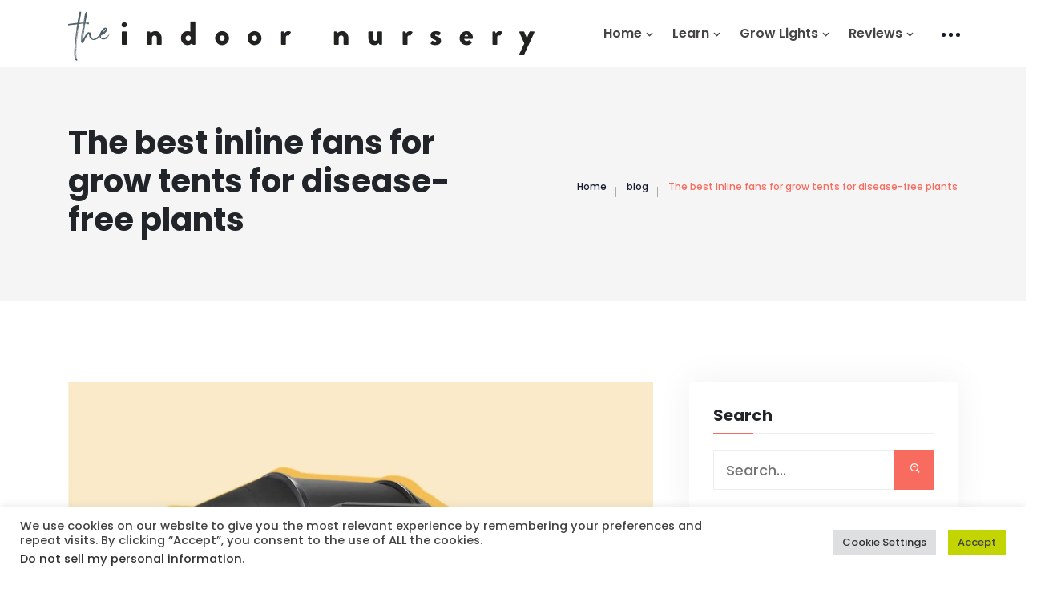

--- FILE ---
content_type: text/html; charset=UTF-8
request_url: https://theindoornursery.com/reviews/best-inline-fans-for-grow-tents/
body_size: 42664
content:
<!doctype html>
<html lang="en-US" prefix="og: https://ogp.me/ns#"><head>
	<meta charset="UTF-8">
	<meta name="viewport" content="width=device-width, initial-scale=1">
	<link rel="profile" href="https://gmpg.org/xfn/11">

		<style>img:is([sizes="auto" i], [sizes^="auto," i]) { contain-intrinsic-size: 3000px 1500px }</style>
	
<!-- Search Engine Optimization by Rank Math PRO - https://rankmath.com/ -->
<title>the best inline fans for grow tents - The Indoor Nursery</title>
<meta name="description" content="The best inline fans for grow tents will keep the air circulating and mold and disease off your precious plants. Here are our top picks."/>
<meta name="robots" content="follow, index, max-snippet:-1, max-video-preview:-1, max-image-preview:large"/>
<link rel="canonical" href="https://theindoornursery.com/reviews/best-inline-fans-for-grow-tents/" />
<meta property="og:locale" content="en_US" />
<meta property="og:type" content="article" />
<meta property="og:title" content="the best inline fans for grow tents - The Indoor Nursery" />
<meta property="og:description" content="The best inline fans for grow tents will keep the air circulating and mold and disease off your precious plants. Here are our top picks." />
<meta property="og:url" content="https://theindoornursery.com/reviews/best-inline-fans-for-grow-tents/" />
<meta property="og:site_name" content="The Indoor Nursery" />
<meta property="article:section" content="Reviews" />
<meta property="og:updated_time" content="2023-07-19T03:44:18+00:00" />
<meta property="og:image" content="https://theindoornursery.com/wp-content/uploads/2022/09/best-inline-fan.jpg" />
<meta property="og:image:secure_url" content="https://theindoornursery.com/wp-content/uploads/2022/09/best-inline-fan.jpg" />
<meta property="og:image:width" content="1200" />
<meta property="og:image:height" content="800" />
<meta property="og:image:alt" content="AC infinity inline fan for grow tents with mobile app" />
<meta property="og:image:type" content="image/jpeg" />
<meta property="article:published_time" content="2022-09-21T14:49:08+00:00" />
<meta property="article:modified_time" content="2023-07-19T03:44:18+00:00" />
<meta name="twitter:card" content="summary_large_image" />
<meta name="twitter:title" content="the best inline fans for grow tents - The Indoor Nursery" />
<meta name="twitter:description" content="The best inline fans for grow tents will keep the air circulating and mold and disease off your precious plants. Here are our top picks." />
<meta name="twitter:image" content="https://theindoornursery.com/wp-content/uploads/2022/09/best-inline-fan.jpg" />
<meta name="twitter:label1" content="Written by" />
<meta name="twitter:data1" content="marquis matson" />
<meta name="twitter:label2" content="Time to read" />
<meta name="twitter:data2" content="12 minutes" />
<script type="application/ld+json" class="rank-math-schema-pro">{"@context":"https://schema.org","@graph":[{"@type":["Person","Organization"],"@id":"https://theindoornursery.com/#person","name":"marquis matson","logo":{"@type":"ImageObject","@id":"https://theindoornursery.com/#logo","url":"https://theindoornursery.com/wp-content/uploads/2021/02/1.png","contentUrl":"https://theindoornursery.com/wp-content/uploads/2021/02/1.png","caption":"The Indoor Nursery","inLanguage":"en-US","width":"1242","height":"2208"},"image":{"@type":"ImageObject","@id":"https://theindoornursery.com/#logo","url":"https://theindoornursery.com/wp-content/uploads/2021/02/1.png","contentUrl":"https://theindoornursery.com/wp-content/uploads/2021/02/1.png","caption":"The Indoor Nursery","inLanguage":"en-US","width":"1242","height":"2208"}},{"@type":"WebSite","@id":"https://theindoornursery.com/#website","url":"https://theindoornursery.com","name":"The Indoor Nursery","publisher":{"@id":"https://theindoornursery.com/#person"},"inLanguage":"en-US"},{"@type":"ImageObject","@id":"https://theindoornursery.com/wp-content/uploads/2022/09/best-inline-fan.jpg","url":"https://theindoornursery.com/wp-content/uploads/2022/09/best-inline-fan.jpg","width":"1200","height":"800","caption":"AC infinity inline fan for grow tents with mobile app","inLanguage":"en-US"},{"@type":"BreadcrumbList","@id":"https://theindoornursery.com/reviews/best-inline-fans-for-grow-tents/#breadcrumb","itemListElement":[{"@type":"ListItem","position":"1","item":{"@id":"https://theindoornursery.com","name":"Home"}},{"@type":"ListItem","position":"2","item":{"@id":"https://theindoornursery.com/category/reviews/","name":"Reviews"}},{"@type":"ListItem","position":"3","item":{"@id":"https://theindoornursery.com/reviews/best-inline-fans-for-grow-tents/","name":"The best inline fans for grow tents for disease-free plants"}}]},{"@type":"WebPage","@id":"https://theindoornursery.com/reviews/best-inline-fans-for-grow-tents/#webpage","url":"https://theindoornursery.com/reviews/best-inline-fans-for-grow-tents/","name":"the best inline fans for grow tents - The Indoor Nursery","datePublished":"2022-09-21T14:49:08+00:00","dateModified":"2023-07-19T03:44:18+00:00","isPartOf":{"@id":"https://theindoornursery.com/#website"},"primaryImageOfPage":{"@id":"https://theindoornursery.com/wp-content/uploads/2022/09/best-inline-fan.jpg"},"inLanguage":"en-US","breadcrumb":{"@id":"https://theindoornursery.com/reviews/best-inline-fans-for-grow-tents/#breadcrumb"}},{"@type":"Person","@id":"https://theindoornursery.com/reviews/best-inline-fans-for-grow-tents/#author","name":"marquis matson","image":{"@type":"ImageObject","@id":"https://secure.gravatar.com/avatar/47d26e4e9eed91f1ab818da19f87a325?s=96&amp;d=blank&amp;r=g","url":"https://secure.gravatar.com/avatar/47d26e4e9eed91f1ab818da19f87a325?s=96&amp;d=blank&amp;r=g","caption":"marquis matson","inLanguage":"en-US"},"sameAs":["https://theindoornursery.com"]},{"@type":"BlogPosting","headline":"the best inline fans for grow tents - The Indoor Nursery","keywords":"inline fans for grow tents","datePublished":"2022-09-21T14:49:08+00:00","dateModified":"2023-07-19T03:44:18+00:00","articleSection":"Blog, Cannabis, Grow Tents, Reviews","author":{"@id":"https://theindoornursery.com/reviews/best-inline-fans-for-grow-tents/#author","name":"marquis matson"},"publisher":{"@id":"https://theindoornursery.com/#person"},"description":"The best inline fans for grow tents will keep the air circulating and mold and disease off your precious plants. Here are our top picks.","name":"the best inline fans for grow tents - The Indoor Nursery","subjectOf":[{"@type":"FAQPage","mainEntity":[{"@type":"Question","url":"https://theindoornursery.com/reviews/best-inline-fans-for-grow-tents/#faq-question-1663721199439","name":"Do I need an inline fan in my grow tent?","acceptedAnswer":{"@type":"Answer","text":"Yes. Your plants need a constant influx of CO2 to grow\u2014and that means you need good ventilation. An inline fan provides that."}},{"@type":"Question","url":"https://theindoornursery.com/reviews/best-inline-fans-for-grow-tents/#faq-question-1663721221622","name":"Where do you put the inline fan in a grow tent?","acceptedAnswer":{"@type":"Answer","text":"The ideal location for an inline fan is hung on the ceiling in the center of your tent, aimed down at the floor."}},{"@type":"Question","url":"https://theindoornursery.com/reviews/best-inline-fans-for-grow-tents/#faq-question-1663721235474","name":"Do you leave inline fan on for grow tent?","acceptedAnswer":{"@type":"Answer","text":"Yes. You'll want to leave your inline fan on and running during the day and turn it off at night."}}]}],"@id":"https://theindoornursery.com/reviews/best-inline-fans-for-grow-tents/#richSnippet","isPartOf":{"@id":"https://theindoornursery.com/reviews/best-inline-fans-for-grow-tents/#webpage"},"image":{"@id":"https://theindoornursery.com/wp-content/uploads/2022/09/best-inline-fan.jpg"},"inLanguage":"en-US","mainEntityOfPage":{"@id":"https://theindoornursery.com/reviews/best-inline-fans-for-grow-tents/#webpage"}}]}</script>
<!-- /Rank Math WordPress SEO plugin -->

<link rel='dns-prefetch' href='//scripts.mediavine.com' />
<link rel='dns-prefetch' href='//www.googletagmanager.com' />
<link rel='dns-prefetch' href='//fonts.googleapis.com' />
<link rel='dns-prefetch' href='//hb.wpmucdn.com' />
<link href='//hb.wpmucdn.com' rel='preconnect' />
<link href='http://fonts.googleapis.com' rel='preconnect' />
<link href='//fonts.gstatic.com' crossorigin='' rel='preconnect' />
<link rel="alternate" type="application/rss+xml" title="The Indoor Nursery &raquo; Feed" href="https://theindoornursery.com/feed/" />
<link rel="alternate" type="application/rss+xml" title="The Indoor Nursery &raquo; Comments Feed" href="https://theindoornursery.com/comments/feed/" />
<link rel="alternate" type="application/rss+xml" title="The Indoor Nursery &raquo; The best inline fans for grow tents for disease-free plants Comments Feed" href="https://theindoornursery.com/reviews/best-inline-fans-for-grow-tents/feed/" />
<link rel='stylesheet' id='litespeed-cache-dummy-css' href='https://theindoornursery.com/wp-content/uploads/hummingbird-assets/3a34c5b3c2770900b7807679e36793c8.css' type='text/css' media='all' />
<link rel='stylesheet' id='wp-block-library-css' href='https://theindoornursery.com/wp-content/uploads/hummingbird-assets/20a275ab4b1643abf2e6d8d53ffeda7a.css' type='text/css' media='all' />
<style id='mamaduka-bookmark-card-style-inline-css' type='text/css'>
.wp-block-mamaduka-bookmark-card{background:#fff;border:1px solid #e2e8f0;border-radius:8px;box-shadow:0 1px 2px 0 rgba(0,0,0,.05);font-family:system-ui,-apple-system,BlinkMacSystemFont,Segoe UI,Roboto,Helvetica Neue,Arial,Noto Sans,sans-serif,Apple Color Emoji,Segoe UI Emoji,Segoe UI Symbol,Noto Color Emoji;line-height:1.5;margin:0;overflow:hidden}.bookmark-card{color:currentColor;display:flex;flex-direction:column;position:relative;text-decoration:none!important}.bookmark-card:hover{--bg-opacity:1;background-color:#f7fafc;background-color:rgba(247,250,252,var(--bg-opacity));text-decoration:none!important}.bookmark-card .bookmark-card__image img{display:block;height:100%;-o-object-fit:cover;object-fit:cover;width:100%}.bookmark-card__content{padding:16px}.bookmark-card__title{--text-opacity:1;color:#1a202c;color:rgba(26,32,44,var(--text-opacity));font-size:18px;font-weight:600;line-height:1.3;margin-bottom:4px}.bookmark-card__description{--text-opacity:1;color:#4a5568;color:rgba(74,85,104,var(--text-opacity));font-size:16px;margin-bottom:8px}.bookmark_card__meta{display:flex;font-size:14px;line-height:16px}.bookmark_card__meta-icon{height:16px;margin-right:8px;width:16px}.bookmark_card__meta-publisher{--text-opacity:1;color:#4a5568;color:rgba(74,85,104,var(--text-opacity))}@media(min-width:600px){.is-style-horizontal .bookmark-card{flex-direction:row-reverse}.is-style-horizontal .bookmark-card__image{flex:0 0 160px}.is-style-horizontal .bookmark-card__content{display:flex;flex:3 1 0;flex-direction:column;overflow:hidden}.is-style-horizontal .bookmark-card__title{overflow:hidden;text-overflow:ellipsis;white-space:nowrap}.is-style-horizontal .bookmark-card__description{-webkit-box-orient:vertical;-webkit-line-clamp:2;display:-webkit-box;overflow:hidden}.is-style-horizontal .bookmark_card__meta{margin-top:auto}.is-style-horizontal.has-media-on-the-left .bookmark-card{flex-direction:row}}

</style>
<style id='classic-theme-styles-inline-css' type='text/css'>
/*! This file is auto-generated */
.wp-block-button__link{color:#fff;background-color:#32373c;border-radius:9999px;box-shadow:none;text-decoration:none;padding:calc(.667em + 2px) calc(1.333em + 2px);font-size:1.125em}.wp-block-file__button{background:#32373c;color:#fff;text-decoration:none}
</style>
<style id='global-styles-inline-css' type='text/css'>
:root{--wp--preset--aspect-ratio--square: 1;--wp--preset--aspect-ratio--4-3: 4/3;--wp--preset--aspect-ratio--3-4: 3/4;--wp--preset--aspect-ratio--3-2: 3/2;--wp--preset--aspect-ratio--2-3: 2/3;--wp--preset--aspect-ratio--16-9: 16/9;--wp--preset--aspect-ratio--9-16: 9/16;--wp--preset--color--black: #000000;--wp--preset--color--cyan-bluish-gray: #abb8c3;--wp--preset--color--white: #ffffff;--wp--preset--color--pale-pink: #f78da7;--wp--preset--color--vivid-red: #cf2e2e;--wp--preset--color--luminous-vivid-orange: #ff6900;--wp--preset--color--luminous-vivid-amber: #fcb900;--wp--preset--color--light-green-cyan: #7bdcb5;--wp--preset--color--vivid-green-cyan: #00d084;--wp--preset--color--pale-cyan-blue: #8ed1fc;--wp--preset--color--vivid-cyan-blue: #0693e3;--wp--preset--color--vivid-purple: #9b51e0;--wp--preset--gradient--vivid-cyan-blue-to-vivid-purple: linear-gradient(135deg,rgba(6,147,227,1) 0%,rgb(155,81,224) 100%);--wp--preset--gradient--light-green-cyan-to-vivid-green-cyan: linear-gradient(135deg,rgb(122,220,180) 0%,rgb(0,208,130) 100%);--wp--preset--gradient--luminous-vivid-amber-to-luminous-vivid-orange: linear-gradient(135deg,rgba(252,185,0,1) 0%,rgba(255,105,0,1) 100%);--wp--preset--gradient--luminous-vivid-orange-to-vivid-red: linear-gradient(135deg,rgba(255,105,0,1) 0%,rgb(207,46,46) 100%);--wp--preset--gradient--very-light-gray-to-cyan-bluish-gray: linear-gradient(135deg,rgb(238,238,238) 0%,rgb(169,184,195) 100%);--wp--preset--gradient--cool-to-warm-spectrum: linear-gradient(135deg,rgb(74,234,220) 0%,rgb(151,120,209) 20%,rgb(207,42,186) 40%,rgb(238,44,130) 60%,rgb(251,105,98) 80%,rgb(254,248,76) 100%);--wp--preset--gradient--blush-light-purple: linear-gradient(135deg,rgb(255,206,236) 0%,rgb(152,150,240) 100%);--wp--preset--gradient--blush-bordeaux: linear-gradient(135deg,rgb(254,205,165) 0%,rgb(254,45,45) 50%,rgb(107,0,62) 100%);--wp--preset--gradient--luminous-dusk: linear-gradient(135deg,rgb(255,203,112) 0%,rgb(199,81,192) 50%,rgb(65,88,208) 100%);--wp--preset--gradient--pale-ocean: linear-gradient(135deg,rgb(255,245,203) 0%,rgb(182,227,212) 50%,rgb(51,167,181) 100%);--wp--preset--gradient--electric-grass: linear-gradient(135deg,rgb(202,248,128) 0%,rgb(113,206,126) 100%);--wp--preset--gradient--midnight: linear-gradient(135deg,rgb(2,3,129) 0%,rgb(40,116,252) 100%);--wp--preset--font-size--small: 13px;--wp--preset--font-size--medium: 20px;--wp--preset--font-size--large: 36px;--wp--preset--font-size--x-large: 42px;--wp--preset--spacing--20: 0.44rem;--wp--preset--spacing--30: 0.67rem;--wp--preset--spacing--40: 1rem;--wp--preset--spacing--50: 1.5rem;--wp--preset--spacing--60: 2.25rem;--wp--preset--spacing--70: 3.38rem;--wp--preset--spacing--80: 5.06rem;--wp--preset--shadow--natural: 6px 6px 9px rgba(0, 0, 0, 0.2);--wp--preset--shadow--deep: 12px 12px 50px rgba(0, 0, 0, 0.4);--wp--preset--shadow--sharp: 6px 6px 0px rgba(0, 0, 0, 0.2);--wp--preset--shadow--outlined: 6px 6px 0px -3px rgba(255, 255, 255, 1), 6px 6px rgba(0, 0, 0, 1);--wp--preset--shadow--crisp: 6px 6px 0px rgba(0, 0, 0, 1);}:where(.is-layout-flex){gap: 0.5em;}:where(.is-layout-grid){gap: 0.5em;}body .is-layout-flex{display: flex;}.is-layout-flex{flex-wrap: wrap;align-items: center;}.is-layout-flex > :is(*, div){margin: 0;}body .is-layout-grid{display: grid;}.is-layout-grid > :is(*, div){margin: 0;}:where(.wp-block-columns.is-layout-flex){gap: 2em;}:where(.wp-block-columns.is-layout-grid){gap: 2em;}:where(.wp-block-post-template.is-layout-flex){gap: 1.25em;}:where(.wp-block-post-template.is-layout-grid){gap: 1.25em;}.has-black-color{color: var(--wp--preset--color--black) !important;}.has-cyan-bluish-gray-color{color: var(--wp--preset--color--cyan-bluish-gray) !important;}.has-white-color{color: var(--wp--preset--color--white) !important;}.has-pale-pink-color{color: var(--wp--preset--color--pale-pink) !important;}.has-vivid-red-color{color: var(--wp--preset--color--vivid-red) !important;}.has-luminous-vivid-orange-color{color: var(--wp--preset--color--luminous-vivid-orange) !important;}.has-luminous-vivid-amber-color{color: var(--wp--preset--color--luminous-vivid-amber) !important;}.has-light-green-cyan-color{color: var(--wp--preset--color--light-green-cyan) !important;}.has-vivid-green-cyan-color{color: var(--wp--preset--color--vivid-green-cyan) !important;}.has-pale-cyan-blue-color{color: var(--wp--preset--color--pale-cyan-blue) !important;}.has-vivid-cyan-blue-color{color: var(--wp--preset--color--vivid-cyan-blue) !important;}.has-vivid-purple-color{color: var(--wp--preset--color--vivid-purple) !important;}.has-black-background-color{background-color: var(--wp--preset--color--black) !important;}.has-cyan-bluish-gray-background-color{background-color: var(--wp--preset--color--cyan-bluish-gray) !important;}.has-white-background-color{background-color: var(--wp--preset--color--white) !important;}.has-pale-pink-background-color{background-color: var(--wp--preset--color--pale-pink) !important;}.has-vivid-red-background-color{background-color: var(--wp--preset--color--vivid-red) !important;}.has-luminous-vivid-orange-background-color{background-color: var(--wp--preset--color--luminous-vivid-orange) !important;}.has-luminous-vivid-amber-background-color{background-color: var(--wp--preset--color--luminous-vivid-amber) !important;}.has-light-green-cyan-background-color{background-color: var(--wp--preset--color--light-green-cyan) !important;}.has-vivid-green-cyan-background-color{background-color: var(--wp--preset--color--vivid-green-cyan) !important;}.has-pale-cyan-blue-background-color{background-color: var(--wp--preset--color--pale-cyan-blue) !important;}.has-vivid-cyan-blue-background-color{background-color: var(--wp--preset--color--vivid-cyan-blue) !important;}.has-vivid-purple-background-color{background-color: var(--wp--preset--color--vivid-purple) !important;}.has-black-border-color{border-color: var(--wp--preset--color--black) !important;}.has-cyan-bluish-gray-border-color{border-color: var(--wp--preset--color--cyan-bluish-gray) !important;}.has-white-border-color{border-color: var(--wp--preset--color--white) !important;}.has-pale-pink-border-color{border-color: var(--wp--preset--color--pale-pink) !important;}.has-vivid-red-border-color{border-color: var(--wp--preset--color--vivid-red) !important;}.has-luminous-vivid-orange-border-color{border-color: var(--wp--preset--color--luminous-vivid-orange) !important;}.has-luminous-vivid-amber-border-color{border-color: var(--wp--preset--color--luminous-vivid-amber) !important;}.has-light-green-cyan-border-color{border-color: var(--wp--preset--color--light-green-cyan) !important;}.has-vivid-green-cyan-border-color{border-color: var(--wp--preset--color--vivid-green-cyan) !important;}.has-pale-cyan-blue-border-color{border-color: var(--wp--preset--color--pale-cyan-blue) !important;}.has-vivid-cyan-blue-border-color{border-color: var(--wp--preset--color--vivid-cyan-blue) !important;}.has-vivid-purple-border-color{border-color: var(--wp--preset--color--vivid-purple) !important;}.has-vivid-cyan-blue-to-vivid-purple-gradient-background{background: var(--wp--preset--gradient--vivid-cyan-blue-to-vivid-purple) !important;}.has-light-green-cyan-to-vivid-green-cyan-gradient-background{background: var(--wp--preset--gradient--light-green-cyan-to-vivid-green-cyan) !important;}.has-luminous-vivid-amber-to-luminous-vivid-orange-gradient-background{background: var(--wp--preset--gradient--luminous-vivid-amber-to-luminous-vivid-orange) !important;}.has-luminous-vivid-orange-to-vivid-red-gradient-background{background: var(--wp--preset--gradient--luminous-vivid-orange-to-vivid-red) !important;}.has-very-light-gray-to-cyan-bluish-gray-gradient-background{background: var(--wp--preset--gradient--very-light-gray-to-cyan-bluish-gray) !important;}.has-cool-to-warm-spectrum-gradient-background{background: var(--wp--preset--gradient--cool-to-warm-spectrum) !important;}.has-blush-light-purple-gradient-background{background: var(--wp--preset--gradient--blush-light-purple) !important;}.has-blush-bordeaux-gradient-background{background: var(--wp--preset--gradient--blush-bordeaux) !important;}.has-luminous-dusk-gradient-background{background: var(--wp--preset--gradient--luminous-dusk) !important;}.has-pale-ocean-gradient-background{background: var(--wp--preset--gradient--pale-ocean) !important;}.has-electric-grass-gradient-background{background: var(--wp--preset--gradient--electric-grass) !important;}.has-midnight-gradient-background{background: var(--wp--preset--gradient--midnight) !important;}.has-small-font-size{font-size: var(--wp--preset--font-size--small) !important;}.has-medium-font-size{font-size: var(--wp--preset--font-size--medium) !important;}.has-large-font-size{font-size: var(--wp--preset--font-size--large) !important;}.has-x-large-font-size{font-size: var(--wp--preset--font-size--x-large) !important;}
:where(.wp-block-post-template.is-layout-flex){gap: 1.25em;}:where(.wp-block-post-template.is-layout-grid){gap: 1.25em;}
:where(.wp-block-columns.is-layout-flex){gap: 2em;}:where(.wp-block-columns.is-layout-grid){gap: 2em;}
:root :where(.wp-block-pullquote){font-size: 1.5em;line-height: 1.6;}
</style>
<link rel='stylesheet' id='contact-form-7-css' href='https://theindoornursery.com/wp-content/uploads/hummingbird-assets/451ed9e2d311310270938a8e68a8fc1a.css' type='text/css' media='all' />
<link rel='stylesheet' id='wphb-1-css' href='https://theindoornursery.com/wp-content/uploads/hummingbird-assets/82318407f8f16066502dc3e51065ae7d.css' type='text/css' media='all' />
<link rel='stylesheet' id='puva-style-css' href='https://theindoornursery.com/wp-content/uploads/hummingbird-assets/8ca96fc1d0a4a2c6d65b76df7f892189.css' type='text/css' media='all' />
<link rel='stylesheet' id='wphb-2-css' href='https://theindoornursery.com/wp-content/uploads/hummingbird-assets/84261890943d15eee9f1e64414a57871.css' type='text/css' media='all' />
<link rel='stylesheet' id='puva-preloader-css' href='https://theindoornursery.com/wp-content/uploads/hummingbird-assets/275bd1281f3835ed0de77d167bf2887c.css' type='text/css' media='all' />
<link rel='stylesheet' id='puva-main-style-css' href='https://theindoornursery.com/wp-content/uploads/hummingbird-assets/72454d01fe433182a1e80dd26cd608a8.css' type='text/css' media='all' />
<style id='puva-main-style-inline-css' type='text/css'>

        .wp-block-button .wp-block-button__link,.has-cyan-bluish-gray-background-color.has-cyan-bluish-gray-background-color, .page-links .current, .page-links .post-page-numbers:hover, .post-password-form input[type="submit"], .comment-navigation .nav-links .nav-previous a:hover, .comment-navigation .nav-links .nav-next a:hover, .blog-sidebar .widget ul li::before, #comments .comment-list .comment-body .reply a:hover, .comment-respond .form-submit input, .blog-sidebar .tagcloud a:hover, .blog-sidebar .tagcloud a:focus, .pages-links .post-page-numbers.current, .pages-links .post-page-numbers:hover, .pages-links .post-page-numbers:focus, .pagination-area .page-numbers.current, .pagination-area .page-numbers:hover, .pagination-area .page-numbers:focus, .single-footer-widget h3::before, .blog-sidebar .widget_search form button, .blog-sidebar .widget .widget-title::before, .comments-title::before, .comment-respond .comment-reply-title::before, .search-form .search-submit, .post-tag-media ul li a:hover, .single-footer-widget ul li::before { background-color: #f86c5f;}

        .wp-block-file .wp-block-file__button, .wp-block-tag-cloud a:hover, .wp-block-tag-cloud a:focus, .wp-block-search button { background-color: #f86c5f !important; }

        .sticky .post-content .title::before, .blog-details .blog-details-content code, .blog-details .blog-details-content ul a, .blog-details .blog-details-content .category li a:hover, .entry-meta li a:hover, .blog-details .blog-details-content ul.entry-meta li a:hover, #comments .comment-list .comment-body a, .wp-block-image figcaption a, .blog-details .blog-details-content p a, .blog-details .blog-details-content ol a, .wp-block-file a, table th a, .blog-details .blog-details-content kbd, .wp-caption .wp-caption-text a, .comments-area .comment-content code, .comments-area .comment-content kbd, table td a, table td a:hover, .blog-sidebar .widget ul li a:hover, .page-main-content .entry-content a, .page-main-content kbd, .page-main-content code, .learn-more-btn i, .learn-more-btn:hover, .single-blog-post .post-content .entry-meta li a:hover, .entry-meta li a:hover, .entry-meta li i, .wpcf7-list-item-label a, .sticky .learn-more-btn, a:hover, .post-tag-media ul li a { color: #f86c5f; }

        .sticky .post-content .entry-meta li a:hover, .is-style-outline .wp-block-button__link, .blog-details .blog-meta ul li a:hover, .blog-details .blog-meta ul li a:hover, table th a:hover { color: #f86c5f !important; }

        a:hover, .glin-nav .navbar .navbar-search-box label, .glin-nav .navbar .others-option .option-item span i, .glin-nav .navbar .others-option .option-item span:hover, .glin-nav .navbar .others-option .option-item .cart-btn, .glin-nav .navbar .others-option .option-item .search-box, .glin-nav .navbar .others-option .option-item .side-menu-btn, .navbar-top-area .top-logo .navbar-search-box label, .navbar-top-area .top-others-option .others-option .option-item span i, .navbar-top-area .top-others-option .others-option .option-item span:hover, .navbar-top-area .top-others-option .others-option .option-item .default-btn, .others-option-for-responsive .option-inner .others-option .option-item span i, .others-option-for-responsive .option-inner .others-option .option-item span:hover, .others-option-for-responsive .option-inner .others-option .option-item .default-btn, .others-option-for-responsive .option-inner .others-option .option-item .navbar-search-box label, .others-option-for-responsive .option-inner .others-option .option-item .cart-btn, .others-option-for-responsive .option-inner .others-option .option-item .search-box, .others-option-for-responsive .option-inner .others-option .option-item .side-menu-btn,   .glin-responsive-nav .glin-responsive-menu.mean-container .mean-nav ul li a.active, .glin-responsive-nav .others-option .option-item span i, .glin-responsive-nav .others-option .option-item span:hover, .glin-responsive-nav .others-option .option-item .default-btn, .glin-responsive-nav .others-option .option-item .cart-btn, .glin-responsive-nav .others-option .option-item .search-box, .glin-responsive-nav .others-option .option-item .side-menu-btn, .glin-responsive-nav .navbar-search-box label, .single-banner-box .content .category, .single-banner-box .content .meta li a:hover, .banner-item-list .banner-item .content .category, .banner-item-list .banner-item .content .meta li a:hover, .banner-wrapper-item-list .widget-review-box .content .category, .banner-wrapper-item-list .widget-review-box .content .meta li a:hover, .about-content p a, .review-thumbnail-box .content .category, .review-thumbnail-box .content .meta li a:hover, .single-products-review-box .content .category, .single-products-review-box .content .meta li a:hover, .single-products-review-item .content .category, .single-products-review-item .content .meta li a:hover, .products-review-box .content .category, .products-review-box .content .meta li a:hover, .products-review-item .content .category, .products-review-item .content .meta li a:hover, .single-latest-reviews-box .content .category, .single-latest-reviews-box .content .meta li a:hover, .products-reviews-list .widget-review-box .content .category, .products-reviews-list .widget-review-box .content .meta li a:hover, .article-details-desc .article-content .entry-meta ul li a:hover, .article-details-desc .article-content h3 a, .article-details-desc .article-content p a, .article-details-desc .article-content .features-list li i, .video-review-area .section-title .link-btn:hover, .review-video-box .video-btn, .review-video-box .content .meta li a:hover, .single-video-review-box .image .video-btn, .single-video-review-box .content .category, .single-video-review-box .content h3 a:hover, .single-video-review-box .content .meta li a:hover, .page-widget-area .widget_search form button, .page-widget-area .widget_glin_posts_thumb .item .info .meta li a:hover, .page-widget-area .widget_latest_review .item .info .meta li a:hover, .page-widget-area .widget_latest_review .thumbnail-item .content .meta li a:hover, .glin-grid-sorting .ordering .nice-select .list .option::before, .subscribe-inner-area .content .newsletter-form button:hover, .single-team-member .member-content span, .submit-review-form .info-box a, .submit-review-form form .form-group .nice-select, .submit-review-form form .form-group .nice-select .list .option::before, .submit-review-form form .form-group .dropzone button::before, .page-title-content ul li, .page-title-content ul li a:hover, .author-desc .user-profile .title .sub-title, .user-contact-info .user-contact li a i, .user-contact-info .user-contact li a:hover, .user-contact-info .social-profiles li a i, .coming-soon-content form .form-group .label-title, .contact-info-box .icon, .single-footer-widget .widget-review-box .content .category, .single-footer-widget .widget-review-box .content h3 a:hover, .single-footer-widget .widget-review-box .content .meta li a:hover, .single-footer-widget .helpful-links li a:hover, .loginRegisterModal .modal-dialog .modal-content .tab-content .glin-login .dont-account a, .loginRegisterModal .modal-dialog .modal-content .tab-content .glin-register .already-account a, .sidebarModal.modal .modal-body .social-list li span, .all-single-video-box .image .video-btn, .all-single-video-box .content .category, .all-single-video-box .content .meta li a:hover, .fullwidth-article-image .content .category { color: #f86c5f; }

        .section-title .link-btn::before, .default-btn::before, .glin-nav .navbar .others-option .option-item span::before, .glin-nav .navbar .others-option .option-item .default-btn, .navbar-top-area .top-others-option .others-option .option-item span::before, .navbar-top-area .top-others-option .others-option .option-item .default-btn:hover, .others-option-for-responsive .dot-menu:hover .inner .circle, .others-option-for-responsive .option-inner .others-option .option-item span::before, .others-option-for-responsive .option-inner .others-option .option-item .default-btn:hover,   .glin-responsive-nav .others-option .option-item span::before, .glin-responsive-nav .others-option .option-item .default-btn:hover, .search-overlay .search-overlay-close:hover .search-overlay-close-line, .search-overlay .search-overlay-form form button, .banner-area, .banner-wrapper-inner, .products-review-area.bg-main-color, .article-details-desc .article-image-slides.owl-theme .owl-nav [class*=owl-]:hover, .review-video-box .video-btn:hover, .single-video-review-box .image .video-btn:hover, .page-widget-area .widget .widget-title::before, .page-widget-area .widget_search form button:hover, .page-widget-area .widget_socials_link ul li a i, .page-widget-area .widget_buy_now .content .buy-now-btn:hover, .page-widget-area .tagcloud a:hover, .single-categories-item, .categories-slides.owl-theme .owl-nav [class*=owl-]:hover, .single-members-box .socials-links li a:hover, .single-team-member .member-image .social li a i, .membership-levels-table .table thead th, .membership-levels-table .table tbody tr td .select-btn:hover, .pagination-area .page-numbers:hover, .pagination-area .page-numbers.current, .page-title-area.bg-main-color, .coming-soon-content form .form-group .label-title::before, .contact-info-box:hover .icon, .single-footer-widget .download-app .btn-box .play-store-btn:hover, .single-footer-widget .download-app .btn-box .apple-store-btn:hover, .footer-bottom-area .socials-links li a:hover, .go-top, .loginRegisterModal .modal-dialog .modal-content .nav-tabs .nav-item .nav-link::before, .loginRegisterModal .modal-dialog .modal-content .tab-content .glin-login form button, .login-form-widget .glin-login form button, .loginRegisterModal .modal-dialog .modal-content .tab-content .glin-register form button, .sidebarModal.modal .modal-body .instagram-list .box::before, .all-single-video-box .image .video-btn:hover, .review-read-more::before, .user-posts-table .table thead th, .user-posts-table .table tbody tr td .select-btn:hover, .submit-review-form .btn-primary, .sidebar-buttons li.active a { background-color: #f86c5f;}

        .glin-grid-sorting .ordering .nice-select .list .option:hover, .glin-grid-sorting .ordering .nice-select .list .option.selected:hover, .submit-review-form form .form-group .nice-select .list .option:hover, .submit-review-form form .form-group .nice-select .list .option.selected:hover { background-color: #f86c5f !important; }

        .glin-nav .navbar .others-option .option-item .default-btn, .navbar-top-area .top-others-option .others-option .option-item .default-btn, .others-option-for-responsive .option-inner .others-option .option-item .default-btn, .glin-responsive-nav .others-option .option-item .default-btn, .banner-item-list .banner-item:hover, .review-thumbnail-box:hover, .single-products-review-box:hover, .single-products-review-item:hover, .products-review-box .image:hover, .single-latest-reviews-box:hover .image, .article-details-desc .article-image-slides.owl-theme .owl-nav [class*=owl-]:hover, .review-video-box:hover, .page-widget-area .widget_socials_link ul li a:hover, .page-widget-area .widget_latest_review .thumbnail-item:hover, .single-categories-box:hover, .glin-grid-sorting .ordering .nice-select:hover, .submit-review-form form .form-group .nice-select:after, .submit-review-form form .form-group .dropzone:hover, .all-single-video-box:hover .image { border-color: #f86c5f; }

        .single-banner-box, .products-review-item, .single-blog-post {
            border-bottom: 3px solid #f86c5f;
        }

        .glin-nav .navbar .navbar-nav .nav-item .dropdown-menu {
            border-top: 3px solid #f86c5f;
        }

        .section-title, .page-title-content h2 {
            border-left: 3px solid #f86c5f;
        }
        
        .glin-nav .navbar .navbar-nav .nav-item.active a, .glin-nav .navbar .navbar-nav .nav-item .dropdown-menu li.active a, .glin-nav .navbar .navbar-nav .nav-item .dropdown-menu li .dropdown-menu li.active a { color: #f86c5f; }

        .glin-nav .navbar .navbar-nav .nav-item .dropdown-menu li a:hover, .glin-nav .navbar .navbar-nav .nav-item .dropdown-menu li .dropdown-menu li a:hover, .glin-nav .navbar .navbar-nav .nav-item .dropdown-menu li a:hover, .glin-nav .navbar .navbar-nav .nav-item .dropdown-menu li .dropdown-menu li a:hover, .glin-nav .navbar .navbar-nav .nav-item a:focus, .glin-nav .navbar .navbar-nav .nav-item .dropdown-menu li a:focus, .glin-nav .navbar .navbar-nav .nav-item .dropdown-menu li .dropdown-menu li a:focus, .glin-nav .navbar .navbar-nav .nav-item .dropdown-menu li .dropdown-menu li .dropdown-menu li a:focus, .glin-nav .navbar .navbar-nav .nav-item .dropdown-menu li .dropdown-menu li .dropdown-menu li .dropdown-menu li a:focus, .main-navbar .navbar .navbar-nav .nav-item .dropdown-menu li .dropdown-menu li .dropdown-menu li .dropdown-menu li .dropdown-menu li a:focus, .glin-nav .navbar .navbar-nav .nav-item .dropdown-menu li .dropdown-menu li .dropdown-menu li .dropdown-menu li .dropdown-menu li .dropdown-menu li a:focus, .glin-nav .navbar .navbar-nav .nav-item .dropdown-menu li .dropdown-menu li .dropdown-menu li .dropdown-menu li .dropdown-menu li .dropdown-menu li .dropdown-menu li a:focus, .glin-nav .navbar .navbar-nav .nav-item:hover a { color: #f86c5f; }

        .glin-nav .navbar .navbar-nav .nav-item a { color: #474444; }

        .navbar-area { background-color: transparent; }

        .footer-area { background-color: #fbf8f3; }
        .copyright-area { background-color: #474444; }

        .single-footer-widget h3, .single-footer-widget.widget_puva_posts_thumbs .item .info .title a, .single-footer-widget .helpful-links li a, .footer-logo .main-title, .footer-bottom-area .socials-links li span { color: #474444; }

        .single-footer-widget.widget_puva_posts_thumbs .item .info time { color: #474444; }

        .loader {
            border: 3px solid transparent;
            border-top-color: #c3d500;
            -webkit-animation: spin 1.7s linear infinite;
            animation: spin 1.7s linear infinite;
        }
        .loader:before {
            border: 3px solid transparent;
            border-top-color: #f86c5f;
            -webkit-animation: spin-reverse .6s linear infinite;
            animation: spin-reverse .6s linear infinite;
        }
        .loader:after {
            border: 3px solid transparent;
            border-top-color: #fed672;
            -webkit-animation: spin 1s linear infinite;
            animation: spin 1s linear infinite;
        }
        .loader-wrapper { background-color: #ffffff; }

        .loader-wrapper p { color: #474444; }


        .single-products .sale-btn, .single-products .products-image ul li a:hover, .productsQuickView .modal-dialog .modal-content .products-content form button, .productsQuickView .modal-dialog .modal-content button.close:hover, .productsQuickView .modal-dialog .modal-content button.close:hover, .woocommerce ul.products li.product:hover .add-to-cart-btn, .shop-sidebar .widget_product_search form button, .shop-sidebar a.button, .shop-sidebar .woocommerce-widget-layered-nav-dropdown__submit, .shop-sidebar .woocommerce button.button, .woocommerce .widget_price_filter .ui-slider .ui-slider-range, .woocommerce .widget_price_filter .ui-slider .ui-slider-handle, .woocommerce #respond input#submit.alt, .woocommerce a.button.alt, .woocommerce button.button.alt, .woocommerce input.button.alt, .products_details div.product .woocommerce-tabs .panel #respond input#submit, .products_details div.product .product_title::before, .woocommerce #respond input#submit.alt.disabled, .woocommerce #respond input#submit.alt.disabled:hover, .woocommerce #respond input#submit.alt:disabled, .woocommerce #respond input#submit.alt:disabled:hover, .woocommerce #respond input#submit.alt:disabled[disabled], .woocommerce #respond input#submit.alt:disabled[disabled]:hover, .woocommerce a.button.alt.disabled, .woocommerce a.button.alt.disabled:hover, .woocommerce a.button.alt:disabled, .woocommerce a.button.alt:disabled:hover, .woocommerce a.button.alt:disabled[disabled], .woocommerce a.button.alt:disabled[disabled]:hover, .woocommerce button.button.alt.disabled, .woocommerce button.button.alt.disabled:hover, .woocommerce button.button.alt:disabled, .woocommerce button.button.alt:disabled:hover, .woocommerce button.button.alt:disabled[disabled], .woocommerce button.button.alt:disabled[disabled]:hover, .woocommerce input.button.alt.disabled, .woocommerce input.button.alt.disabled:hover, .woocommerce input.button.alt:disabled, .woocommerce input.button.alt:disabled:hover, .woocommerce input.button.alt:disabled[disabled], .woocommerce input.button.alt:disabled[disabled]:hover, .btn-primary:hover, .woocommerce #respond input#submit, .woocommerce a.button, .woocommerce button.button, .woocommerce input.button, .woocommerce .woocommerce-MyAccount-navigation ul .is-active a, .woocommerce .woocommerce-MyAccount-navigation ul li a:hover, .products_details div.product span.sale-btn, .shop-sidebar .tagcloud a:focus, .shop-sidebar .widget_search form button, .shop-sidebar .widget .widget-title::before, .shop-sidebar .widget ul li::before, .shop-sidebar .tagcloud a:hover, .shop-sidebar .tagcloud a:focus, .billing-details .title::before, .order-details .title::before { background-color: #f86c5f; }

        .btn-primary, .btn-primary.disabled, .btn-primary:disabled { background-color: #f86c5f; }

        .productsQuickView .modal-dialog .modal-content .products-content .product-meta span a:hover, .woocommerce ul.products li.product h3 a:hover, .woocommerce ul.products li.product .add-to-cart-btn, .woocommerce div.product .woocommerce-tabs ul.tabs li.active a, .products_details div.product .woocommerce-tabs ul.tabs li a:hover, .products_details div.product .woocommerce-tabs ul.tabs li.active, .products_details div.product .woocommerce-tabs ul.tabs li.active a:hover, .products_details div.product .product_meta span.posted_in a:hover, .products_details div.product .product_meta span.tagged_as a:hover, .products_details div.product span.price, .cart-table table tbody tr td.product-name a, .woocommerce-message::before, .woocommerce-info::before, .shop-sidebar .widget ul li a:hover, .shop-sidebar .widget_rss .widget-title .rsswidget, .products_details div.product p.price, .products_details div.product span.price { color: #f86c5f; }

        .woocommerce-info, .woocommerce-message { border-top-color: #f86c5f; }
        .shop-sidebar .widget_shopping_cart .cart_list li a:hover, .shop-sidebar ul li a:hover { color: #f86c5f !important; }
        .woocommerce ul.products li.product:hover .add-to-cart-btn, .form-control:focus, .woocommerce .form-control:focus, .shop-sidebar .tagcloud a:hover, .shop-sidebar .tagcloud a:focus { border-color: #f86c5f; }

        #wpadminbar {
                display: none;
            }
</style>
<link rel='stylesheet' id='puva-responsive-css' href='https://theindoornursery.com/wp-content/uploads/hummingbird-assets/54305dd901ef164bd368c5f694293377.css' type='text/css' media='all' />
<link rel='stylesheet' id='puva-fonts-css' href='//fonts.googleapis.com/css?display=swap&#038;family=DM+Sans%3Aital%2Cwght%400%2C400%3B0%2C500%3B0%2C700%3B1%2C400%3B1%2C500%3B1%2C700&#038;ver=1.0.0' type='text/css' media='screen' />
<link rel='stylesheet' id='redux-google-fonts-puva_opt-css' href='https://fonts.googleapis.com/css?display=swap&family=Poppins%3A700%2C500%2C600&#038;subset=latin&#038;ver=1695306967' type='text/css' media='all' />
<script  src="https://theindoornursery.com/wp-content/uploads/hummingbird-assets/d0b7206d75a2f403e190884541d1e253.js" id="wphb-3-js"></script>
<script type="text/javascript" id="wphb-4-js-extra">
/* <![CDATA[ */
var Cli_Data = {"nn_cookie_ids":[],"cookielist":[],"non_necessary_cookies":[],"ccpaEnabled":"1","ccpaRegionBased":"","ccpaBarEnabled":"","strictlyEnabled":["necessary","obligatoire"],"ccpaType":"ccpa_gdpr","js_blocking":"1","custom_integration":"","triggerDomRefresh":"","secure_cookies":""};
var cli_cookiebar_settings = {"animate_speed_hide":"500","animate_speed_show":"500","background":"#FFF","border":"#b1a6a6c2","border_on":"","button_1_button_colour":"#c3d500","button_1_button_hover":"#9caa00","button_1_link_colour":"#424242","button_1_as_button":"1","button_1_new_win":"","button_2_button_colour":"#333","button_2_button_hover":"#292929","button_2_link_colour":"#444","button_2_as_button":"","button_2_hidebar":"","button_3_button_colour":"#dedfe0","button_3_button_hover":"#b2b2b3","button_3_link_colour":"#333333","button_3_as_button":"1","button_3_new_win":"","button_4_button_colour":"#dedfe0","button_4_button_hover":"#b2b2b3","button_4_link_colour":"#333333","button_4_as_button":"1","button_7_button_colour":"#c3d500","button_7_button_hover":"#9caa00","button_7_link_colour":"#424242","button_7_as_button":"1","button_7_new_win":"","font_family":"inherit","header_fix":"","notify_animate_hide":"1","notify_animate_show":"","notify_div_id":"#cookie-law-info-bar","notify_position_horizontal":"right","notify_position_vertical":"bottom","scroll_close":"1","scroll_close_reload":"","accept_close_reload":"","reject_close_reload":"","showagain_tab":"","showagain_background":"#fff","showagain_border":"#000","showagain_div_id":"#cookie-law-info-again","showagain_x_position":"100px","text":"#424242","show_once_yn":"1","show_once":"10000","logging_on":"","as_popup":"","popup_overlay":"1","bar_heading_text":"","cookie_bar_as":"banner","popup_showagain_position":"bottom-right","widget_position":"left"};
var log_object = {"ajax_url":"https:\/\/theindoornursery.com\/wp-admin\/admin-ajax.php"};;;var ajax_login_object = {"ajaxurl":"https:\/\/theindoornursery.com\/wp-admin\/admin-ajax.php","redirecturl":"https:\/\/theindoornursery.com\/","loadingmessage":"<p class='alert alert-primary'>Loading...<\/p>"};
/* ]]> */
</script>
<script  src="https://theindoornursery.com/wp-content/uploads/hummingbird-assets/77e83f1443f49ac6a2bd1d8461b9ae21.js" id="wphb-4-js"></script>
<script type="text/javascript" id="cookie-law-info-ccpa-js-extra">
/* <![CDATA[ */
var ccpa_data = {"opt_out_prompt":"Do you really wish to opt out?","opt_out_confirm":"Confirm","opt_out_cancel":"Cancel"};
/* ]]> */
</script>
<script  src="https://theindoornursery.com/wp-content/plugins/cookie-law-info/legacy/admin/modules/ccpa/assets/js/cookie-law-info-ccpa.js" id="cookie-law-info-ccpa-js"></script>
<script  async="async" fetchpriority="high" data-noptimize="1" data-cfasync="false" src="https://scripts.mediavine.com/tags/the-indoor-nursery.js" id="mv-script-wrapper-js"></script>
<script  src="https://theindoornursery.com/wp-content/uploads/hummingbird-assets/9a5c74b5163c109f395435de32636404.js" id="wphb-5-js"></script>

<!-- Google tag (gtag.js) snippet added by Site Kit -->
<!-- Google Analytics snippet added by Site Kit -->
<script  src="https://www.googletagmanager.com/gtag/js?id=GT-T56GV25" id="google_gtagjs-js" async></script>
<script  id="google_gtagjs-js-after">
/* <![CDATA[ */
window.dataLayer = window.dataLayer || [];function gtag(){dataLayer.push(arguments);}
gtag("set","linker",{"domains":["theindoornursery.com"]});
gtag("js", new Date());
gtag("set", "developer_id.dZTNiMT", true);
gtag("config", "GT-T56GV25");
/* ]]> */
</script>
<link rel="https://api.w.org/" href="https://theindoornursery.com/wp-json/" /><link rel="alternate" title="JSON" type="application/json" href="https://theindoornursery.com/wp-json/wp/v2/posts/31957" /><link rel="EditURI" type="application/rsd+xml" title="RSD" href="https://theindoornursery.com/xmlrpc.php?rsd" />
<meta name="generator" content="WordPress 6.7.2" />
<link rel='shortlink' href='https://theindoornursery.com/?p=31957' />
<link rel="alternate" title="oEmbed (JSON)" type="application/json+oembed" href="https://theindoornursery.com/wp-json/oembed/1.0/embed?url=https%3A%2F%2Ftheindoornursery.com%2Freviews%2Fbest-inline-fans-for-grow-tents%2F" />
<link rel="alternate" title="oEmbed (XML)" type="text/xml+oembed" href="https://theindoornursery.com/wp-json/oembed/1.0/embed?url=https%3A%2F%2Ftheindoornursery.com%2Freviews%2Fbest-inline-fans-for-grow-tents%2F&#038;format=xml" />

		<!-- GA Google Analytics @ https://m0n.co/ga -->
		<script async src="https://www.googletagmanager.com/gtag/js?id=G-8WZJ8QVCZE"></script>
		<script>
			window.dataLayer = window.dataLayer || [];
			function gtag(){dataLayer.push(arguments);}
			gtag('js', new Date());
			gtag('config', 'G-8WZJ8QVCZE');
		</script>

	<meta name="generator" content="Site Kit by Google 1.170.0" />		<script>
			document.documentElement.className = document.documentElement.className.replace('no-js', 'js');
		</script>
				<style>
			.no-js img.lazyload {
				display: none;
			}

			figure.wp-block-image img.lazyloading {
				min-width: 150px;
			}

						.lazyload, .lazyloading {
				opacity: 0;
			}

			.lazyloaded {
				opacity: 1;
				transition: opacity 400ms;
				transition-delay: 0ms;
			}

					</style>
		<meta name="generator" content="Elementor 3.34.1; features: e_font_icon_svg, additional_custom_breakpoints; settings: css_print_method-internal, google_font-enabled, font_display-auto">
			<style>
				.e-con.e-parent:nth-of-type(n+4):not(.e-lazyloaded):not(.e-no-lazyload),
				.e-con.e-parent:nth-of-type(n+4):not(.e-lazyloaded):not(.e-no-lazyload) * {
					background-image: none !important;
				}
				@media screen and (max-height: 1024px) {
					.e-con.e-parent:nth-of-type(n+3):not(.e-lazyloaded):not(.e-no-lazyload),
					.e-con.e-parent:nth-of-type(n+3):not(.e-lazyloaded):not(.e-no-lazyload) * {
						background-image: none !important;
					}
				}
				@media screen and (max-height: 640px) {
					.e-con.e-parent:nth-of-type(n+2):not(.e-lazyloaded):not(.e-no-lazyload),
					.e-con.e-parent:nth-of-type(n+2):not(.e-lazyloaded):not(.e-no-lazyload) * {
						background-image: none !important;
					}
				}
			</style>
			<link rel="icon" href="https://theindoornursery.com/wp-content/uploads/2021/02/2-100x100.png" sizes="32x32" />
<link rel="icon" href="https://theindoornursery.com/wp-content/uploads/2021/02/2-300x300.png" sizes="192x192" />
<link rel="apple-touch-icon" href="https://theindoornursery.com/wp-content/uploads/2021/02/2-300x300.png" />
<meta name="msapplication-TileImage" content="https://theindoornursery.com/wp-content/uploads/2021/02/2-300x300.png" />
		<style type="text/css" id="wp-custom-css">
			.h22{color:#fff !important;}
#mc_embed_signup .button {
    font-size: 13px;
    border: none;
    -webkit-border-radius: 5px !important;
    -moz-border-radius: 5px !important;
    border-radius: 5px !important;
   
    background-color: #f86c5f !important;
  
    height: 42px !important;
    line-height: 42px !important;
    font-family:poppins !important;
	font-weight:700;
}
#mc_embed_signup .button:hover{color:#f86c5f;
background-color:#fff !important;}

#mc_embed_signup input.email {
    font-family: "Open Sans","Helvetica Neue",Arial,Helvetica,Verdana,sans-serif;
    font-size: 14px !important;
    border: 1px solid #abb0b200 !important;
    -webkit-border-radius: 3px;
    -moz-border-radius: 3px;
    border-radius: 5px !important;
    color: #343434;
    background-color: #fff;
    box-sizing: border-box;
    height: 42px !important;
    padding: 0px 0.4em;
    font-family: 'Poppins' !important;
    display: inline-block;
    margin: 0;
    width: 350px;
    vertical-align: top;
	    text-align: center !important;
}

#mc_embed_signup {
    background: none !important;
    clear: left;
    font: 14px Poppins;
    width: 100%;
}
#mc_embed_signup label {
    display: block;
    color: #fff !important;
    font-size: 26px !important;
    padding-bottom: 10px;
    font-weight: bold;
}
p {
    color: #676767;
    font-size: 15.5px;
    margin-bottom: 15px;
    line-height: 1.7;
}



.blog-details-content p a strong {
    color: #f86c5f !important;
}

/* Mediavine Mobile CSS */
@media only screen and (max-width: 359px) {
    .col-lg-8.col-md-12 {
        padding-left: 0px !important;
        padding-right: 0px !important;
    }
    .blog-details-content.puva-article-content {
        padding-left: 10px !important;
        padding-right: 10px !important;
    }
    li.wp-block-latest-comments__comment {
        word-break: break-word !important;
    }
}		</style>
		<style type="text/css" title="dynamic-css" class="options-output">.page-title-area{background:#f5f5f5;}.page-title-content h2{font-family:Poppins;line-height:62px;font-weight:700;font-style:normal;font-size:62px;}.page-title-content ul li, .page-title-content ul li a{font-family:Poppins;line-height:12px;font-weight:500;font-style:normal;font-size:12px;}body{font-family:Poppins,Verdana, Geneva, sans-serif;}body{font-size:18px;}.glin-nav .navbar .navbar-nav .nav-item a{font-family:Poppins;font-weight:600;font-style:normal;font-size:16px;}</style></head>

<body class="post-template-default single single-post postid-31957 single-format-standard elementor-default elementor-kit-8">

	
	 <!-- Preloader -->

	<!-- Header -->
	    <div class="navbar-area ">
        <div class="glin-responsive-nav">
            <div class="container">
                <div class="glin-responsive-menu">
                    <div class="logo">
                        <a href="https://theindoornursery.com/">
                            							<img data-src="https://theindoornursery.com/wp-content/uploads/2021/09/indoor-nursery-logo-600-x-72.png" alt="The Indoor Nursery" src="[data-uri]" class="lazyload" style="--smush-placeholder-width: 600px; --smush-placeholder-aspect-ratio: 600/72;"><noscript><img data-src="https://theindoornursery.com/wp-content/uploads/2021/09/indoor-nursery-logo-600-x-72.png" alt="The Indoor Nursery" src="[data-uri]" class="lazyload" style="--smush-placeholder-width: 600px; --smush-placeholder-aspect-ratio: 600/72;"><noscript><img data-src="https://theindoornursery.com/wp-content/uploads/2021/09/indoor-nursery-logo-600-x-72.png" alt="The Indoor Nursery" src="[data-uri]" class="lazyload" style="--smush-placeholder-width: 600px; --smush-placeholder-aspect-ratio: 600/72;"><noscript><img src="https://theindoornursery.com/wp-content/uploads/2021/09/indoor-nursery-logo-600-x-72.png" alt="The Indoor Nursery"></noscript></noscript></noscript>		                        </a>
                    </div>
                </div>
            </div>
        </div>

        <div class="glin-nav">
            <div class="container-fluid">
                <nav class="navbar navbar-expand-md navbar-light">
                    <a class="navbar-brand" href="https://theindoornursery.com/">
                        							<img data-src="https://theindoornursery.com/wp-content/uploads/2021/09/indoor-nursery-logo-600-x-72.png" alt="The Indoor Nursery" src="[data-uri]" class="lazyload" style="--smush-placeholder-width: 600px; --smush-placeholder-aspect-ratio: 600/72;"><noscript><img data-src="https://theindoornursery.com/wp-content/uploads/2021/09/indoor-nursery-logo-600-x-72.png" alt="The Indoor Nursery" src="[data-uri]" class="lazyload" style="--smush-placeholder-width: 600px; --smush-placeholder-aspect-ratio: 600/72;"><noscript><img data-src="https://theindoornursery.com/wp-content/uploads/2021/09/indoor-nursery-logo-600-x-72.png" alt="The Indoor Nursery" src="[data-uri]" class="lazyload" style="--smush-placeholder-width: 600px; --smush-placeholder-aspect-ratio: 600/72;"><noscript><img src="https://theindoornursery.com/wp-content/uploads/2021/09/indoor-nursery-logo-600-x-72.png" alt="The Indoor Nursery"></noscript></noscript></noscript>		                    </a>

                    <div class="collapse navbar-collapse mean-menu">
                         							<form class="navbar-search-box" method="get" action="https://theindoornursery.com/">
								<label><i class="bx bx-search-alt"></i></label>
								<input type="text"  value="" name="s" class="input-search" placeholder="search for something">
							</form>
						
                        <ul id="menu-header-menu" class="navbar-nav"><li id="menu-item-832" class="menu-item menu-item-type-custom menu-item-object-custom menu-item-home menu-item-has-children dropdown menu-item-832 nav-item"><a title="home" href="#" data-toggle="dropdown" aria-haspopup="true" aria-expanded="false" class="dropdown-toggle nav-link" id="menu-item-dropdown-832">home</a>
<ul class="dropdown-menu" aria-labelledby="menu-item-dropdown-832" role="menu">
	<li id="menu-item-18323" class="menu-item menu-item-type-custom menu-item-object-custom menu-item-18323 nav-item"><a title="about us" href="https://theindoornursery.com/about-us/" class="dropdown-item">about us</a></li>
</ul>
</li>
<li id="menu-item-16443" class="menu-item menu-item-type-custom menu-item-object-custom menu-item-has-children dropdown menu-item-16443 nav-item"><a title="learn" href="#" data-toggle="dropdown" aria-haspopup="true" aria-expanded="false" class="dropdown-toggle nav-link" id="menu-item-dropdown-16443">learn</a>
<ul class="dropdown-menu" aria-labelledby="menu-item-dropdown-16443" role="menu">
	<li id="menu-item-27192" class="menu-item menu-item-type-post_type menu-item-object-page menu-item-27192 nav-item"><a title="DIY guides" href="https://theindoornursery.com/houseplant-care/how-to/" class="dropdown-item">DIY guides</a></li>
	<li id="menu-item-16444" class="menu-item menu-item-type-custom menu-item-object-custom menu-item-16444 nav-item"><a title="houseplant care" href="https://theindoornursery.com/houseplant-care/" class="dropdown-item">houseplant care</a></li>
	<li id="menu-item-18322" class="menu-item menu-item-type-custom menu-item-object-custom menu-item-18322 nav-item"><a title="houseplant types" href="https://theindoornursery.com/houseplant-types/" class="dropdown-item">houseplant types</a></li>
	<li id="menu-item-30548" class="menu-item menu-item-type-post_type menu-item-object-page menu-item-30548 nav-item"><a title="plant glossary" href="https://theindoornursery.com/plant-glossary/" class="dropdown-item">plant glossary</a></li>
	<li id="menu-item-11498" class="menu-item menu-item-type-custom menu-item-object-custom menu-item-11498 nav-item"><a title="popular indoor plants" href="https://theindoornursery.com/popular-indoor-plants/" class="dropdown-item">popular indoor plants</a></li>
</ul>
</li>
<li id="menu-item-30692" class="menu-item menu-item-type-taxonomy menu-item-object-category menu-item-has-children dropdown menu-item-30692 nav-item"><a title="Grow Lights" href="#" data-toggle="dropdown" aria-haspopup="true" aria-expanded="false" class="dropdown-toggle nav-link" id="menu-item-dropdown-30692">Grow Lights</a>
<ul class="dropdown-menu" aria-labelledby="menu-item-dropdown-30692" role="menu">
	<li id="menu-item-27197" class="menu-item menu-item-type-post_type menu-item-object-post menu-item-27197 nav-item"><a title="best grow lights for indoor plants" href="https://theindoornursery.com/reviews/best-grow-lights-for-indoor-plants/" class="dropdown-item">best grow lights for indoor plants</a></li>
	<li id="menu-item-27196" class="menu-item menu-item-type-post_type menu-item-object-post menu-item-27196 nav-item"><a title="best led grow lights" href="https://theindoornursery.com/reviews/10-best-led-grow-lights-for-indoor-plants/" class="dropdown-item">best led grow lights</a></li>
	<li id="menu-item-27194" class="menu-item menu-item-type-post_type menu-item-object-post menu-item-27194 nav-item"><a title="best grow lights for seedlings" href="https://theindoornursery.com/reviews/best-grow-lights-for-seedlings/" class="dropdown-item">best grow lights for seedlings</a></li>
	<li id="menu-item-27195" class="menu-item menu-item-type-post_type menu-item-object-post menu-item-27195 nav-item"><a title="best T5 grow lights" href="https://theindoornursery.com/reviews/best-t5-grow-lights-for-indoor-plants/" class="dropdown-item">best T5 grow lights</a></li>
</ul>
</li>
<li id="menu-item-11470" class="menu-item menu-item-type-custom menu-item-object-custom menu-item-has-children dropdown menu-item-11470 nav-item"><a title="Reviews" href="#" data-toggle="dropdown" aria-haspopup="true" aria-expanded="false" class="dropdown-toggle nav-link" id="menu-item-dropdown-11470">Reviews</a>
<ul class="dropdown-menu" aria-labelledby="menu-item-dropdown-11470" role="menu">
	<li id="menu-item-19198" class="menu-item menu-item-type-custom menu-item-object-custom menu-item-19198 nav-item"><a title="best indoor plant fertilizers" href="https://theindoornursery.com/reviews/best-indoor-plant-fertilizer/" class="dropdown-item">best indoor plant fertilizers</a></li>
	<li id="menu-item-21138" class="menu-item menu-item-type-custom menu-item-object-custom menu-item-21138 nav-item"><a title="best coconut coir" href="https://theindoornursery.com/reviews/best-coco-coir/" class="dropdown-item">best coconut coir</a></li>
	<li id="menu-item-20231" class="menu-item menu-item-type-custom menu-item-object-custom menu-item-20231 nav-item"><a title="best gifts for plant lovers" href="https://theindoornursery.com/blog/gifts-for-plant-lovers/" class="dropdown-item">best gifts for plant lovers</a></li>
	<li id="menu-item-25832" class="menu-item menu-item-type-custom menu-item-object-custom menu-item-25832 nav-item"><a title="best grow tents" href="https://theindoornursery.com/reviews/best-grow-tents-for-indoor-plants/" class="dropdown-item">best grow tents</a></li>
	<li id="menu-item-20234" class="menu-item menu-item-type-custom menu-item-object-custom menu-item-20234 nav-item"><a title="best leca pebbles" href="https://theindoornursery.com/reviews/best-leca-balls/" class="dropdown-item">best leca pebbles</a></li>
	<li id="menu-item-24746" class="menu-item menu-item-type-custom menu-item-object-custom menu-item-24746 nav-item"><a title="best moisture meters" href="https://theindoornursery.com/reviews/best-soil-moisture-meter-for-indoor-plants/" class="dropdown-item">best moisture meters</a></li>
	<li id="menu-item-23170" class="menu-item menu-item-type-custom menu-item-object-custom menu-item-23170 nav-item"><a title="best neem oil" href="https://theindoornursery.com/reviews/best-neem-oil-for-plants/" class="dropdown-item">best neem oil</a></li>
	<li id="menu-item-19199" class="menu-item menu-item-type-custom menu-item-object-custom menu-item-19199 nav-item"><a title="best plant humidifiers" href="https://theindoornursery.com/reviews/best-humidifier-for-plants/" class="dropdown-item">best plant humidifiers</a></li>
	<li id="menu-item-20232" class="menu-item menu-item-type-custom menu-item-object-custom menu-item-20232 nav-item"><a title="best plant shelf" href="https://theindoornursery.com/reviews/best-plant-shelf-indoor/" class="dropdown-item">best plant shelf</a></li>
	<li id="menu-item-20233" class="menu-item menu-item-type-custom menu-item-object-custom menu-item-20233 nav-item"><a title="best soil for houseplants" href="https://theindoornursery.com/reviews/best-soil-for-indoor-plants/" class="dropdown-item">best soil for houseplants</a></li>
	<li id="menu-item-19202" class="menu-item menu-item-type-custom menu-item-object-custom menu-item-19202 nav-item"><a title="best terrarium tables" href="https://theindoornursery.com/reviews/best-terrarium-tables/" class="dropdown-item">best terrarium tables</a></li>
	<li id="menu-item-19200" class="menu-item menu-item-type-custom menu-item-object-custom menu-item-19200 nav-item"><a title="best watering cans" href="https://theindoornursery.com/reviews/best-indoor-watering-cans/" class="dropdown-item">best watering cans</a></li>
	<li id="menu-item-21981" class="menu-item menu-item-type-custom menu-item-object-custom menu-item-21981 nav-item"><a title="best worm composter bin" href="https://theindoornursery.com/reviews/best-worm-composter-bin/" class="dropdown-item">best worm composter bin</a></li>
</ul>
</li>
</ul>
                        <div class="others-option d-flex align-items-center">

                            
                            
                                                                                                                </div>
                    </div>
                </nav>
            </div>
        </div>

        <div class="others-option-for-responsive">
            <div class="container">
                <div class="dot-menu">
                    <div class="inner">
                        <div class="circle circle-one"></div>
                        <div class="circle circle-two"></div>
                        <div class="circle circle-three"></div>
                    </div>
                </div>
                
                <div class="container">
                    <div class="option-inner">
                        <div class="others-option">
                                
                                                            <div class="option-item">
                                    <form class="navbar-search-box" method="get" action="https://theindoornursery.com/">
                                        <label><i class="bx bx-search-alt"></i></label>
                                        <input type="text"  value="" name="s" class="input-search" placeholder="search for something">
                                    </form>
                                </div>
                            
                            
                            
                        
                                                                                                                </div>
                    </div>
                </div>
            </div>
        </div>

    </div>
    <!-- End Navbar Area -->

    <!-- Start Login & Register Modal -->

            <div class="modal fade loginRegisterModal" id="loginRegisterModal" tabindex="-1" aria-hidden="true">
            <div class="modal-dialog modal-dialog-centered">
                <div class="modal-content">
                    <button type="button" class="close" data-dismiss="modal" aria-label="Close"><i class='bx bx-x'></i></button>

                    <ul class="nav nav-tabs" id="myTab" role="tablist">
                        <li class="nav-item">
                            <a class="nav-link active" id="login-tab" data-toggle="tab" href="#login-from" role="tab" aria-controls="login-from" aria-selected="true">Login</a>
                        </li>

                        <li class="nav-item">
                            <a class="nav-link" id="register-tab" data-toggle="tab" href="#register" role="tab" aria-controls="register" aria-selected="false">Register</a>
                        </li>
                    </ul>

                    <div class="tab-content" id="myTabContent">
                        <div class="tab-pane fade show active" id="login-from" role="tabpanel">
                            <div class="glin-login">
                                <form id="login" action="login" method="post">
                                    <div class="form-group">
                                        <input id="username" name="username" type="text" placeholder="Username or Email" class="form-control" required="required">
                                    </div>

                                    <div class="form-group">
                                        <input id="password" name="password" type="password" placeholder="Password" class="form-control" required="required">
                                    </div>

                                                                            <button type="submit">Login</button>
                                    
                                    <div class="status"></div>									
                                    <input type="hidden" id="security" name="security" value="10489c6144" /><input type="hidden" name="_wp_http_referer" value="/reviews/best-inline-fans-for-grow-tents/" />    
                                </form>
                                <span class="dont-account">Dont have an account? <a  href="#register">Register Now</a></span>
                            </div>
                        </div>

                        <div class="tab-pane fade" id="register" role="tabpanel">
                            <div class="glin-register">
                                <form action="#" method="POST" name="register-form">
                                    <fieldset> 
                                        <div class="form-group">
                                            <input name="new_user_name" id="new_user_name" type="text" placeholder="Username" class="form-control" required="required">
                                        </div>

                                        <div class="form-group">
                                            <input name="new_user_email" id="new_user_email" type="email" placeholder="Email" class="form-control" required="required">
                                        </div>

                                        <div class="form-group">
                                            <input name="new_user_password" id="new_user_password" type="password" placeholder="Password" class="form-control" required="required">
                                        </div>
                                        
                                        <div class="form-group">
                                            <input name="new_user_password2" id="new_user_password2" type="password" placeholder="Confirm Password" class="form-control" required="required">
                                        </div>

                                                                                    <button id="register-button" type="submit">Register Now</button>
                                                                            </fieldset> 
                                </form>
                                
                                <p class="register-message alert alert-warning"></p>
                                <span class="already-account">Already have an account? <a href="#login-from">Login Now</a></span>
                            </div>
                        </div>
                    </div>
                </div>
            </div>
        </div>
        <!-- End Login & Register Modal -->
        

					
		<!-- Sidebar Modal -->
			<div class="search-overlay">
			<div class="d-table">
				<div class="d-table-cell">
					<div class="search-overlay-layer"></div>
					<div class="search-overlay-layer"></div>
					<div class="search-overlay-layer"></div>
					
					<div class="search-overlay-close">
						<span class="search-overlay-close-line"></span>
						<span class="search-overlay-close-line"></span>
					</div>

					<div class="search-overlay-form">
						<form role="search" method="get" id="search" action="https://theindoornursery.com/">
							<input type="text" class="input-search" placeholder="search for something" value="" name="s" id="s" required>
							<button type="submit"><i class="bx bx-search-alt"></i></button>
						</form>
					</div>
				</div>
			</div>
		</div>
		<!-- Sidebar Search -->
			<div class="page-title-area">
			<div class="container">
				<div class="page-title-content">
					<div class="row align-items-center">
						<div class="col-lg-6 col-md-6">
															<h1>The best inline fans for grow tents for disease-free plants</h1>
													</div>

						<div class="col-lg-6 col-md-6">
																								<ul>
										<li><a href="https://theindoornursery.com/">Home</a></li>
										
																																	<li><a href="https://theindoornursery.com/blog/">blog</a></li>
																																										<li>The best inline fans for grow tents for disease-free plants</li>
																			</ul>
																					</div>
					</div>
				</div>
			</div>
		</div>
	
	<!-- Start Blog Area -->
	<div class="blog-details-area ptb-100 ">
		<div class="container">
			<div class="row">
									<div class="col-lg-8 col-md-12">
						<div class="blog-details article-details-desc">
																							<div class="article-img">
									<img data-src="https://theindoornursery.com/wp-content/uploads/2022/09/best-inline-fan.jpg" alt="The best inline fans for grow tents for disease-free plants" src="[data-uri]" class="lazyload" style="--smush-placeholder-width: 1200px; --smush-placeholder-aspect-ratio: 1200/800;"><noscript><img class="" src="https://theindoornursery.com/wp-content/uploads/2022/09/best-inline-fan.jpg" alt="The best inline fans for grow tents for disease-free plants"></noscript>
								</div> 
							<div class="blog-details-content puva-article-content">
																	<ul class="entry-meta">
										<li> <i class="bx bx-group"></i>
											<a href="https://theindoornursery.com/author/marquismatson/">
												marquis matson											</a>
										</li>
										<li>
											<i class="bx bx-calendar"></i>
											Sep 21, 2022										</li>
										<li>
											<i class="bx bx-comment"></i> 
											No Comments										</li>
									</ul>
																
<div class="wp-block-group has-text-color has-background" style="color:#0071a1;background-color:#fbf8f3"><div class="wp-block-group__inner-container is-layout-flow wp-block-group-is-layout-flow">
<p class="has-black-color has-text-color has-medium-font-size"><strong>🧪 Our review process</strong></p>



<p class="has-black-color has-text-color">Our testing team independently researches, tests, and recommends the best products to help keep your houseplants absolutely thriving. Learn more about our testing and review process <a href="https://theindoornursery.com/about-us/" data-type="URL" data-id="https://theindoornursery.com/about-us/" target="_blank" rel="noreferrer noopener">here</a>.</p>
</div></div>



<div style="height:25px" aria-hidden="true" class="wp-block-spacer"></div>



<p>Inline fans for <a href="https://theindoornursery.com/reviews/best-grow-tents-for-indoor-plants/" target="_blank" rel="noreferrer noopener">grow tents</a> are a must for even the smallest cannabis operation. Maintaining the right levels of humidity and temperature is a delicate balance. Miss that balance by a degree or two, and you put your entire crop at risk. That’s why an inline fan is essential. By pulling hot, humid air out and bringing a fresh breeze in, these devices regulate your tent&#8217;s temperature and keep your plants healthy.&nbsp;</p>



<p>But not all inline fans are created equal. To help you choose the best inline fan for your grow tent setup, we’ve put together a list of our favorites.</p>



<div style="height:35px" aria-hidden="true" class="wp-block-spacer"></div>



<h2 class="wp-block-heading"><strong>Our top picks</strong></h2>



<p>Controlling the environment inside your grow tent is key to a successful cannabis operation. The right inline fan can make all the difference—and we’ve got a few favorites.</p>



<div style="height:35px" aria-hidden="true" class="wp-block-spacer"></div>



<h3 class="wp-block-heading"><strong>1. BEST OVERALL: </strong><a href="https://amzn.to/3Bxim3i" target="_blank" rel="noreferrer noopener nofollow"><strong>AC Infinity CLOUDLINE T4, Quiet 4” Inline Duct Fan</strong></a></h3>



<p><em>Described as &#8220;brilliantly quiet&#8221; by reviewers, this 4-inch unit uses a powerful 205 CFM and smart technology to create the perfect environment for your grow tent.</em></p>


<div class="wp-block-image">
<figure class="aligncenter size-medium"><a href="https://amzn.to/3Bxim3i" target="_blank" rel="noreferrer noopener nofollow"><img fetchpriority="high" decoding="async" width="300" height="208" src="https://theindoornursery.com/wp-content/uploads/2022/09/AC-Infinity-CLOUDLINE-T4-300x208.jpg" alt="AC Infinity CLOUDLINE T4" class="wp-image-31962 no-lazyload" srcset="https://theindoornursery.com/wp-content/uploads/2022/09/AC-Infinity-CLOUDLINE-T4-300x208.jpg 300w, https://theindoornursery.com/wp-content/uploads/2022/09/AC-Infinity-CLOUDLINE-T4-768x533.jpg 768w, https://theindoornursery.com/wp-content/uploads/2022/09/AC-Infinity-CLOUDLINE-T4-150x104.jpg 150w, https://theindoornursery.com/wp-content/uploads/2022/09/AC-Infinity-CLOUDLINE-T4.jpg 839w" sizes="(max-width: 300px) 100vw, 300px" /></a></figure></div>


<center><a class="default-btn" href="https://amzn.to/3Bxim3i" target="_blank" rel="noopener noreferrer nofollow">View on Amazon</a></center>



<div style="height:15px" aria-hidden="true" class="wp-block-spacer"></div>



<center><a class="default-btn" href="https://goto.walmart.com/c/3312415/565706/9383?veh=aff&amp;sourceid=imp_000011112222333344&amp;u=https%3A%2F%2Fwww.walmart.com%2Fip%2FAC-Infinity-CLOUDLINE-S4-Quiet-4-Inline-Duct-Fan-Speed-Controller-Ventilation-Exhaust-Heating-Cooling-Booster-Grow-Tents-Hydroponics%2F637340614" target="_blank" rel="noopener noreferrer">View on Walmart</a></center>



<div style="height:35px" aria-hidden="true" class="wp-block-spacer"></div>



<p><strong>Product Specs&nbsp;</strong></p>



<ul class="wp-block-list">
<li><strong>Size</strong>: This 4-inch fan is ideal for a 2&#215;4 grow tent.</li>



<li><strong>CFM:</strong> Its 205 CFM will quickly and efficiently ventilate your tent.</li>



<li><strong>Noise level:</strong> At just 28 decibels, this is one of the quietest inline fans on the market.</li>
</ul>



<p>Most inline fans are pretty basic, but the AC Infinity Cloudline T4 is anything but. This unit uses advanced technology that allows you to set &#8220;triggers&#8221; for temperature, humidity, and fan speed. That way, you can set it and forget it, knowing that your tent environment is being regulated automatically.</p>



<p>But as all good indoor gardeners know, being a plant parent is a full-time job. The T4&#8217;s AC Infinity App also lets you keep an eye on things even when you&#8217;re not in the grow room. You can adjust your setting, analyze climate charts, and even set notifications to alert you if something isn&#8217;t right.</p>



<p>Pair this fan&#8217;s smart technology with its powerful yet barely audible motor, and you&#8217;ve got a real winner.</p>



<div style="height:35px" aria-hidden="true" class="wp-block-spacer"></div>



<div class="pros-cons">
<div class="row m-0">
<div class="col-lg-6 col-md-6 p-0">
<h4>Pros</h4>
<ul>
<li><i class="bx bxs-check-circle"></i>Advanced technology for easy regulation</li>
<li><i class="bx bxs-check-circle"></i>Can be controlled remotely</li>
<li><i class="bx bxs-check-circle"></i>Quiet and energy-efficient operation</li>
</ul>
</div>
<div class="col-lg-6 col-md-6 p-0">
<h4>Cons</h4>
<ul>
<li><i class="bx bx-block"></i>More expensive than other models</li>
<li><i class="bx bx-block"></i>No carbon filter included</li>
<li><i class="bx bx-block"></i>Not ideal for larger tents</li>
</ul>
</div>
</div>
</div>



<p><strong>Pair with: </strong><a href="https://theindoornursery.com/blog/ac-infinity-grow-tent/" target="_blank" rel="noreferrer noopener">AC Infinity Grow Tent Review</a></p>



<div style="height:50px" aria-hidden="true" class="wp-block-spacer"></div>



<h3 class="wp-block-heading"><strong>2. BEST BANG FOR THE BUCK: </strong><a href="https://amzn.to/3dsMVit" target="_blank" rel="noreferrer noopener nofollow"><strong>VIVOSUN 4 Inch 195 CFM Inline Duct Ventilation Fan</strong></a></h3>



<p><em>No-fuss install and a powerful airflow make this inline fan a great choice for the budget-conscious cannabis grower.</em></p>


<div class="wp-block-image">
<figure class="aligncenter size-medium"><a href="https://amzn.to/3dsMVit" target="_blank" rel="noreferrer noopener nofollow"><img decoding="async" width="300" height="263" src="https://theindoornursery.com/wp-content/uploads/2022/09/VIVOSUN-4-Inch-195-CFM-Inline-Duct-Ventilation-Fan-300x263.jpg" alt="VIVOSUN 4 Inch 195 CFM Inline Duct Ventilation Fan" class="wp-image-31963 no-lazyload" srcset="https://theindoornursery.com/wp-content/uploads/2022/09/VIVOSUN-4-Inch-195-CFM-Inline-Duct-Ventilation-Fan-300x263.jpg 300w, https://theindoornursery.com/wp-content/uploads/2022/09/VIVOSUN-4-Inch-195-CFM-Inline-Duct-Ventilation-Fan-1024x897.jpg 1024w, https://theindoornursery.com/wp-content/uploads/2022/09/VIVOSUN-4-Inch-195-CFM-Inline-Duct-Ventilation-Fan-768x673.jpg 768w, https://theindoornursery.com/wp-content/uploads/2022/09/VIVOSUN-4-Inch-195-CFM-Inline-Duct-Ventilation-Fan-150x131.jpg 150w, https://theindoornursery.com/wp-content/uploads/2022/09/VIVOSUN-4-Inch-195-CFM-Inline-Duct-Ventilation-Fan.jpg 1465w" sizes="(max-width: 300px) 100vw, 300px" /></a></figure></div>


<center><a class="default-btn" href="https://amzn.to/3dsMVit" target="_blank" rel="noopener noreferrer nofollow">View on Amazon</a></center>



<div style="height:15px" aria-hidden="true" class="wp-block-spacer"></div>



<center><a class="default-btn" href="https://goto.walmart.com/c/3312415/565706/9383?veh=aff&amp;sourceid=imp_000011112222333344&amp;u=https%3A%2F%2Fwww.walmart.com%2Fip%2FVIVOSUN-D4-4-Inch-195-CFM-Inline-Duct-Ventilation-Fan-HVAC-Vent-Blower-for-Hydroponics-Grow-Tent%2F346495954" target="_blank" rel="noopener noreferrer">View on Walmart</a></center>



<div style="height:25px" aria-hidden="true" class="wp-block-spacer"></div>



<p><strong>Product Specs&nbsp;</strong></p>



<ul class="wp-block-list">
<li><strong>Size</strong>: This 4-inch fan is ideal for a 2&#215;4 grow tent.&nbsp;</li>



<li><strong>CFM</strong>: It creates an airflow of 195 CFM</li>



<li><strong>Noise Level:</strong> At 30 decibels it&#8217;s louder than some models, but still pretty quiet.</li>
</ul>



<p>High-quality grow tents can put a serious dent in your wallet—but your inline fan doesn&#8217;t have to. The VIVOSUN 4 Inch 195 CFM Inline Duct Ventilation Fan is a high-quality fan that won&#8217;t break the bank.</p>



<p>This fan moves a lot of air (195 CFM to be exact) and is pretty quiet for its size and power (just 30 decibels). Installation is a breeze, and it even has an auto-reset function to protect against overheating.<br />While this fan doesn&#8217;t have all the bells and whistles of some of the more expensive models, users love its durability and barely-there noise level. One person even stated that it was &#8220;probably the quietest almost constantly running piece of machinery&#8221; they own.</p>



<div style="height:35px" aria-hidden="true" class="wp-block-spacer"></div>



<div class="pros-cons">
<div class="row m-0">
<div class="col-lg-6 col-md-6 p-0">
<h4>Pros</h4>
<ul>
<li><i class="bx bxs-check-circle"></i>Affordable cost for good quality</li>
<li><i class="bx bxs-check-circle"></i>Simple and easy installation</li>
<li><i class="bx bxs-check-circle"></i>Decent power and CFM</li>
</ul>
</div>
<div class="col-lg-6 col-md-6 p-0">
<h4>Cons</h4>
<ul>
<li><i class="bx bx-block"></i>Not the quietest model</li>
<li><i class="bx bx-block"></i>No carbon filter</li>
<li><i class="bx bx-block"></i>Not the best for longevity</li>
</ul>
</div>
</div>
</div>



<p><strong>Pair with:</strong> <a href="https://theindoornursery.com/reviews/vivosun-grow-tent/" target="_blank" rel="noreferrer noopener">Vivosun Grow Tent Review</a></p>



<div style="height:50px" aria-hidden="true" class="wp-block-spacer"></div>



<h3 class="wp-block-heading"><strong>3. BEST WITH CARBON FILTER: </strong><a href="https://amzn.to/3eTEvRy" target="_blank" rel="noreferrer noopener nofollow"><strong>VIVOSUN 6 Inch 390 CFM Inline Fan</strong></a><strong>&nbsp;</strong></h3>



<p><em>Prevent pesky odors from seeping out of your grow tent with this inline fan&#8217;s 6-inch carbon filter.</em></p>


<div class="wp-block-image">
<figure class="aligncenter size-medium"><a href="https://amzn.to/3eTEvRy" target="_blank" rel="noreferrer noopener nofollow"><img decoding="async" width="300" height="300" src="https://theindoornursery.com/wp-content/uploads/2022/09/VIVOSUN-6-Inch-390-CFM-Inline-Fan-with-Speed-Controller-300x300.jpg" alt="VIVOSUN 6 Inch 390 CFM Inline Fan with Speed Controller" class="wp-image-31966 no-lazyload" srcset="https://theindoornursery.com/wp-content/uploads/2022/09/VIVOSUN-6-Inch-390-CFM-Inline-Fan-with-Speed-Controller-300x300.jpg 300w, https://theindoornursery.com/wp-content/uploads/2022/09/VIVOSUN-6-Inch-390-CFM-Inline-Fan-with-Speed-Controller-1022x1024.jpg 1022w, https://theindoornursery.com/wp-content/uploads/2022/09/VIVOSUN-6-Inch-390-CFM-Inline-Fan-with-Speed-Controller-150x150.jpg 150w, https://theindoornursery.com/wp-content/uploads/2022/09/VIVOSUN-6-Inch-390-CFM-Inline-Fan-with-Speed-Controller-768x770.jpg 768w, https://theindoornursery.com/wp-content/uploads/2022/09/VIVOSUN-6-Inch-390-CFM-Inline-Fan-with-Speed-Controller-500x500.jpg 500w, https://theindoornursery.com/wp-content/uploads/2022/09/VIVOSUN-6-Inch-390-CFM-Inline-Fan-with-Speed-Controller-450x450.jpg 450w, https://theindoornursery.com/wp-content/uploads/2022/09/VIVOSUN-6-Inch-390-CFM-Inline-Fan-with-Speed-Controller-790x790.jpg 790w, https://theindoornursery.com/wp-content/uploads/2022/09/VIVOSUN-6-Inch-390-CFM-Inline-Fan-with-Speed-Controller-96x96.jpg 96w, https://theindoornursery.com/wp-content/uploads/2022/09/VIVOSUN-6-Inch-390-CFM-Inline-Fan-with-Speed-Controller.jpg 1480w" sizes="(max-width: 300px) 100vw, 300px" /></a></figure></div>


<center><a class="default-btn" href="https://amzn.to/3eTEvRy" target="_blank" rel="noopener noreferrer nofollow">View on Amazon</a></center>



<div style="height:15px" aria-hidden="true" class="wp-block-spacer"></div>



<center><a class="default-btn" href="https://goto.walmart.com/c/3312415/565706/9383?veh=aff&amp;sourceid=imp_000011112222333344&amp;u=https%3A%2F%2Fwww.walmart.com%2Fip%2FVIVOSUN-6-Inch-390-CFM-Inline-Duct-Fan-with-Variable-Speed-Controller-HVAC-Blower-for-Ventilation%2F992343658" target="_blank" rel="noopener noreferrer">View on Walmart</a></center>



<div style="height:25px" aria-hidden="true" class="wp-block-spacer"></div>



<p><strong>Product Specs</strong></p>



<ul class="wp-block-list">
<li><strong>Size</strong>: This 6-inch fan is ideal for a 4&#215;4 and even 4&#215;8 grow tent.</li>



<li><strong>CFM</strong>: Its 390 CFM will powerfully circulate and purify the air in your tent.</li>



<li><strong>Noise level:</strong> At 37 decibels, it is one of the louder models on this list.</li>
</ul>



<p>Cannabis can get a little, well, smelly. If you don&#8217;t want your new grow tent&#8217;s pungent aromas to take over the rest of your home, you need a carbon filter. Now you can attach a separate filter to most inline fans, but some models—like the VIVOSUN 6 Inch 390 CFM Inline Duct Fan—come with one built-in.</p>



<p>This all-in-one-combo comes with a 6-inch fan and a premium filter made out of Virgin Australian activated charcoal. Together, they create an airflow of 390 CFM while trapping odor-causing particles and other impurities. It also comes in three different sizes (4-inch, 6-inch, and 8-inch) to accommodate a variety of grow tents.</p>



<div style="height:25px" aria-hidden="true" class="wp-block-spacer"></div>



<div class="pros-cons">
<div class="row m-0">
<div class="col-lg-6 col-md-6 p-0">
<h4>Pros</h4>
<ul>
<li><i class="bx bxs-check-circle"></i>The built-in carbon filter eliminates odor</li>
<li><i class="bx bxs-check-circle"></i>Comes in different sizes</li>
<li><i class="bx bxs-check-circle"></i>Powerful CFM to circulate air</li>
</ul>
</div>
<div class="col-lg-6 col-md-6 p-0">
<h4>Cons</h4>
<ul>
<li><i class="bx bx-block"></i>It&#8217;s pretty loud when operating</li>
<li><i class="bx bx-block"></i>It&#8217;s on the expensive side</li>
</ul>
</div>
</div>
</div>



<div style="height:50px" aria-hidden="true" class="wp-block-spacer"></div>



<h3 class="wp-block-heading"><strong>4. BEST LOW-NOISE: </strong><a href="https://amzn.to/3QYbgul" target="_blank" rel="noreferrer noopener nofollow"><strong>Spider Farmer 4 Inch Inline Duct Fan</strong></a><strong>&nbsp;</strong></h3>



<p><em>If you&#8217;re looking for a powerful inline fan that won&#8217;t keep you up at night, this fan is it.</em></p>


<div class="wp-block-image">
<figure class="aligncenter size-medium is-resized"><a href="https://amzn.to/3QYbgul" target="_blank" rel="noreferrer noopener nofollow"><img loading="lazy" decoding="async" src="https://theindoornursery.com/wp-content/uploads/2022/09/Spider-Farmer-4-Inch-Inline-Duct-Fan-with-Speed-Controller-300x205.jpg" alt="Spider Farmer 4 Inch Inline Duct Fan with Speed Controller" class="wp-image-31969 no-lazyload" width="300" height="205" srcset="https://theindoornursery.com/wp-content/uploads/2022/09/Spider-Farmer-4-Inch-Inline-Duct-Fan-with-Speed-Controller-300x205.jpg 300w, https://theindoornursery.com/wp-content/uploads/2022/09/Spider-Farmer-4-Inch-Inline-Duct-Fan-with-Speed-Controller-1024x698.jpg 1024w, https://theindoornursery.com/wp-content/uploads/2022/09/Spider-Farmer-4-Inch-Inline-Duct-Fan-with-Speed-Controller-768x524.jpg 768w, https://theindoornursery.com/wp-content/uploads/2022/09/Spider-Farmer-4-Inch-Inline-Duct-Fan-with-Speed-Controller-150x102.jpg 150w, https://theindoornursery.com/wp-content/uploads/2022/09/Spider-Farmer-4-Inch-Inline-Duct-Fan-with-Speed-Controller.jpg 1257w" sizes="(max-width: 300px) 100vw, 300px" /></a></figure></div>


<center><a class="default-btn" href="https://amzn.to/3QYbgul" target="_blank" rel="noopener noreferrer nofollow">View on Amazon</a></center>



<div style="height:15px" aria-hidden="true" class="wp-block-spacer"></div>



<center><a class="default-btn" href="https://goto.walmart.com/c/3312415/565706/9383?veh=aff&amp;sourceid=imp_000011112222333344&amp;u=https%3A%2F%2Fwww.walmart.com%2Fip%2FSpider-Farmer-4-Inch-Quiet-Inline-Duct-Fan-with-Temperature-Humidity-Controller%2F1092134459" target="_blank" rel="noopener noreferrer">View on Walmart</a></center>



<div style="height:25px" aria-hidden="true" class="wp-block-spacer"></div>



<p><strong>Product Specs</strong></p>



<ul class="wp-block-list">
<li><strong>Size</strong>: This 4-inch fan is best for tents that are 2&#215;2.</li>



<li><strong>CFM</strong>: Its max airflow is 205 CFM.</li>



<li><strong>Noise level:</strong> It has a low noise level of just 28 decibels.</li>
</ul>



<p>Just because you&#8217;ve brought your plant babies inside doesn&#8217;t mean you have to subject yourself to the sound of a roaring fan 24/7. The Spider Farmer 4 Inch Inline Duct Fan is one of the quietest inline fans on the market, clocking in at just 28 decibels.</p>



<p>And this fan is no slouch when it comes to power—it has a max airflow of 205 CFM. That means it can easily circulate the air in a small to medium grow tent. So while you&#8217;re snoozing soundly, your plants will be getting the aeration they need to thrive.</p>



<p>This fan also comes with adjustable speed options and an energy-efficient design that uses 30% less power than other AC motor fans.</p>



<div style="height:25px" aria-hidden="true" class="wp-block-spacer"></div>



<div class="pros-cons">
<div class="row m-0">
<div class="col-lg-6 col-md-6 p-0">
<h4>Pros</h4>
<ul>
<li><i class="bx bxs-check-circle"></i>Super quiet noise level</li>
<li><i class="bx bxs-check-circle"></i>Has adjustable speed settings</li>
<li><i class="bx bxs-check-circle"></i>Comes with an energy-efficient AC motor</li>
</ul>
</div>
<div class="col-lg-6 col-md-6 p-0">
<h4>Cons</h4>
<ul>
<li><i class="bx bx-block"></i>No carbon filter included</li>
<li><i class="bx bx-block"></i>Not affordable for all budgets</li>
</ul>
</div>
</div>
</div>



<div style="height:50px" aria-hidden="true" class="wp-block-spacer"></div>



<h3 class="wp-block-heading"><strong>5. BEST ECO-FRIENDLY: </strong><a href="https://amzn.to/3Lql1Al" target="_blank" rel="noreferrer noopener nofollow"><strong>TerraBloom ECMF-100, Quiet 4 Inch Inline Duct Fan</strong></a></h3>



<p><em>This tiny and silent fan makes a big impact—both on your grow tent and the environment.</em></p>


<div class="wp-block-image">
<figure class="aligncenter size-medium"><a href="https://amzn.to/3Lql1Al" target="_blank" rel="noreferrer noopener nofollow"><img loading="lazy" decoding="async" width="300" height="289" src="https://theindoornursery.com/wp-content/uploads/2022/09/TerraBloom-ECMF-100-300x289.jpg" alt="TerraBloom ECMF-100" class="wp-image-31972 no-lazyload" srcset="https://theindoornursery.com/wp-content/uploads/2022/09/TerraBloom-ECMF-100-300x289.jpg 300w, https://theindoornursery.com/wp-content/uploads/2022/09/TerraBloom-ECMF-100-768x739.jpg 768w, https://theindoornursery.com/wp-content/uploads/2022/09/TerraBloom-ECMF-100-150x144.jpg 150w, https://theindoornursery.com/wp-content/uploads/2022/09/TerraBloom-ECMF-100.jpg 877w" sizes="(max-width: 300px) 100vw, 300px" /></a></figure></div>


<center><a class="default-btn" href="https://amzn.to/3Lql1Al" target="_blank" rel="noopener noreferrer nofollow">View on Amazon</a></center>



<div style="height:15px" aria-hidden="true" class="wp-block-spacer"></div>



<center><a class="default-btn" href="https://goto.walmart.com/c/3312415/565706/9383?veh=aff&amp;sourceid=imp_000011112222333344&amp;u=https%3A%2F%2Fwww.walmart.com%2Fip%2FTerraBloom-ECMF-100-Quiet-4-Inch-Inline-Duct-Fan-with-Variable-Speed-Controller-Ventilation-Exhaust-Fan-for-Heating-Cooling-Booster-and-Grow-Tents%2F2122243994" target="_blank" rel="noopener noreferrer">View on Walmart</a></center>



<div style="height:25px" aria-hidden="true" class="wp-block-spacer"></div>



<p><strong>Product Specs&nbsp;</strong></p>



<ul class="wp-block-list">
<li><strong>Size</strong>: This 4-inch fan is best for small grow tents that are 2&#215;2.</li>



<li><strong>CFM</strong>: Its max airflow is 141 CFM.</li>



<li><strong>Noise level</strong>: It has a low noise level of just 18 decibels.</li>
</ul>



<p>Grow rooms require a fair amount of energy to stay up and running. And if you&#8217;re trying to be eco-conscious, that&#8217;s not ideal. But the TerraBloom ECMF-100, Quiet 4 Inch Inline Duct Fan is a great way to offset your grow room&#8217;s carbon footprint.</p>



<p>This tiny but mighty fan is powered by a brushless EC Motor that circulates 141 CFM of air. And it does all of this while using up to 70% less power than other AC inline fans.</p>



<p>Its low CFM also translates into one of the quietest fans on the market. At just 18 decibels, you&#8217;ll barely notice it&#8217;s there.</p>



<div style="height:25px" aria-hidden="true" class="wp-block-spacer"></div>



<div class="pros-cons">
<div class="row m-0">
<div class="col-lg-6 col-md-6 p-0">
<h4>Pros</h4>
<ul>
<li><i class="bx bxs-check-circle"></i>Energy-efficient design and motor</li>
<li><i class="bx bxs-check-circle"></i>Variable speed control</li>
<li><i class="bx bxs-check-circle"></i>Super-low noise level</li>
</ul>
</div>
<div class="col-lg-6 col-md-6 p-0">
<h4>Cons</h4>
<ul>
<li><i class="bx bx-block"></i>Doesn&#8217;t come with carbon filter</li>
<li><i class="bx bx-block"></i>Not as powerful as others</li>
</ul>
</div>
</div>
</div>



<p><strong>Pair with: </strong><a href="https://theindoornursery.com/blog/gorilla-grow-tent-review/" target="_blank" rel="noreferrer noopener">Gorilla Grow Tent Review</a></p>



<div style="height:56px" aria-hidden="true" class="wp-block-spacer"></div>



<h2 class="wp-block-heading"><strong>Our verdict</strong></h2>



<p>After careful consideration, our top picks for the best inline fans for grow tents are the AC Infinity CLOUDLINE T4 and the Spider Farmer 4 Inch Inline Duct Fan. Both are powerful and efficient, with low noise levels that won&#8217;t disturb you (or your plants).&nbsp;</p>



<div style="height:35px" aria-hidden="true" class="wp-block-spacer"></div>



<h2 class="wp-block-heading" id="our-recommendations"><strong>Our recommendations</strong></h2>



<div class="game-ranking-table table-responsive">
    <table class="table table-striped">
    <thead>
    <tr>
    <th>#</th>
    <th>Preview</th>
    <th>Product</th>
    <th> </th>
    </tr>
    </thead>
    <tbody>
    <tr>
    <td>1.</td>
    <td class="image"><img loading="lazy" decoding="async" src="https://m.media-amazon.com/images/I/514dMgPJeML._AC_SL1000_.jpg" alt="image" width="69" height="44" class="no-lazyload" /></td>
    <td class="title">BEST OVERALL: <a href="https://amzn.to/3Bxim3i" target="_blank" rel="noopener noreferrer nofollow">AC Infinity CLOUDLINE T4, Quiet 4” Inline Duct Fan</a></td>
    <td class="action"><a class="default-btn" href="https://amzn.to/3Bxim3i" target="_blank" rel="noopener noreferrer nofollow">View on Amazon</a></td>
    </tr>
    <tr>
    <td>2.</td>
    <td class="image"><img loading="lazy" decoding="async" src="https://m.media-amazon.com/images/I/61qBBAYmZeL._AC_SL1500_.jpg" alt="image" width="69" height="44" class="no-lazyload" /></td>
    <td class="title">BEST BANG FOR THE BUCK: <a href="https://amzn.to/3dsMVit" target="_blank" rel="noopener noreferrer nofollow">VIVOSUN 4 Inch 195 CFM Inline Duct Ventilation Fan</a></td>
    <td class="action"><a class="default-btn" href="https://amzn.to/3dsMVit" target="_blank" rel="noopener noreferrer nofollow">View on Amazon</a></td>
    </tr>
    <tr>
    <td>3.</td>
    <td class="image"><img loading="lazy" decoding="async" src="https://m.media-amazon.com/images/I/81fboOVCVUL._AC_SL1500_.jpg" alt="image" width="69" height="44" class="no-lazyload" /></td>
    <td class="title">BEST WITH CARBON FILTER: <a href="https://amzn.to/3eTEvRy" target="_blank" rel="noopener noreferrer nofollow">VIVOSUN 6 Inch 390 CFM Inline Fan</a></td>
    <td class="action"><a class="default-btn" href="https://amzn.to/3eTEvRy" target="_blank" rel="noopener noreferrer nofollow">View on Amazon</a></td>
    </tr>
    <tr>
    <td>4.</td>
    <td class="image"><img loading="lazy" decoding="async" src="https://m.media-amazon.com/images/I/51yKrihXSoL._AC_SL1500_.jpg" alt="image" width="69" height="44" class="no-lazyload" /></td>
    <td class="title">BEST LOW-NOISE: <a href="https://amzn.to/3QYbgul" target="_blank" rel="noopener noreferrer nofollow">Spider Farmer 4 Inch Inline Duct Fan</a></td>
    <td class="action"><a class="default-btn" href="https://amzn.to/3QYbgul" target="_blank" rel="noopener noreferrer nofollow">View on Amazon</a></td>
    </tr>
    <tr>
    <td>5.</td>
    <td class="image"><img loading="lazy" decoding="async" src="https://m.media-amazon.com/images/I/51kZyEEFAtL._AC_SL1440_.jpg" alt="image" width="69" height="44" class="no-lazyload" /></td>
    <td class="title">BEST ECO-FRIENDLY: <a href="https://amzn.to/3Lql1Al" target="_blank" rel="noopener noreferrer nofollow">TerraBloom ECMF-100, Quiet 4 Inch Inline Duct Fan</a></td>
    <td class="action"><a class="default-btn" href="https://amzn.to/3Lql1Al" target="_blank" rel="noopener noreferrer nofollow">View on Amazon</a></td>
    </tr>
    </tbody>
    </table>
    </div>



<div style="height:35px" aria-hidden="true" class="wp-block-spacer"></div>



<h2 class="wp-block-heading"><strong>How we chose the best inline fans for grow tents</strong></h2>



<p>We reviewed dozens of inline fans to find the best, based on factors like <strong>price, CFM output, durability, eco-friendliness, and noise level</strong>.&nbsp;</p>



<p>Inline fans don&#8217;t have to be fancy to earn the support of growers. They just need to do their jobs and not cost a small fortune. However, the models that received the most love were under 30 decibels, which according to the <a href="https://audiology-web.s3.amazonaws.com/migrated/NoiseChart_Poster-%208.5x11.pdf_5399b289427535.32730330.pdf" target="_blank" rel="noreferrer noopener">American Academy of Audiology</a>, falls somewhere between a whisper and rustling leaves.&nbsp;&nbsp;</p>



<p>Additionally, eco-friendly models were popular picks. So we also prioritized fans that maintained a powerful enough CFM while still being energy-efficient.</p>



<div style="height:35px" aria-hidden="true" class="wp-block-spacer"></div>



<h2 class="wp-block-heading"><strong>Who this grow tent fan is for</strong></h2>



<p>While anyone can learn how to grow cannabis indoors, some circumstances will make the process more difficult. People with limited space, for example, might have a hard time finding the right spot to set up their grow tent.</p>



<p>It&#8217;s also not an ideal hobby for those who have limited time. Cannabis plants need a lot of attention, especially during the <a href="https://theindoornursery.com/blog/how-to-transition-from-vegetative-to-flowering/" target="_blank" rel="noreferrer noopener">flowering stage</a>, when they need to be watered and fed more frequently. If you&#8217;re not able to commit to spending time every day on your plants, it&#8217;s probably not worth your while to <a href="https://theindoornursery.com/blog/grow-tent-setup/" target="_blank" rel="noreferrer noopener">set up a grow tent</a>.</p>



<div style="height:35px" aria-hidden="true" class="wp-block-spacer"></div>


<div class="wp-block-image">
<figure class="aligncenter size-full"><img loading="lazy" decoding="async" width="1200" height="800" src="https://theindoornursery.com/wp-content/uploads/2022/08/1-the-grow-tent.jpg" alt="the grow tent" class="wp-image-30272 no-lazyload" srcset="https://theindoornursery.com/wp-content/uploads/2022/08/1-the-grow-tent.jpg 1200w, https://theindoornursery.com/wp-content/uploads/2022/08/1-the-grow-tent-300x200.jpg 300w, https://theindoornursery.com/wp-content/uploads/2022/08/1-the-grow-tent-1024x683.jpg 1024w, https://theindoornursery.com/wp-content/uploads/2022/08/1-the-grow-tent-768x512.jpg 768w, https://theindoornursery.com/wp-content/uploads/2022/08/1-the-grow-tent-790x527.jpg 790w, https://theindoornursery.com/wp-content/uploads/2022/08/1-the-grow-tent-150x100.jpg 150w" sizes="(max-width: 1200px) 100vw, 1200px" /></figure></div>


<div style="height:35px" aria-hidden="true" class="wp-block-spacer"></div>



<h2 class="wp-block-heading"><strong>What to know before you buy an inline fan</strong></h2>



<p>Choosing the right inline fan is a matter of understanding the specs and finding the right balance of power and price. By knowing what to look for, you can find a model that will make regulating your grow tent&#8217;s temperature a total breeze.</p>



<div style="height:35px" aria-hidden="true" class="wp-block-spacer"></div>



<h3 class="wp-block-heading"><strong>Cubic feet per minute</strong></h3>



<p>The power of inline fans is measured by <strong>cubic feet per minute or CFM output</strong>. The smaller your tent, the less CFM output you&#8217;ll need.&nbsp;</p>



<p>To calculate the right CFM for your space, you&#8217;ll need to know the dimensions of your grow tent in cubic feet (which is as simple as <strong>multiplying length by width by height)</strong>. Once you have that number, divide it by three—the amount of time it typically takes a fan to circulate the air—to find the minimum CFM output you need.&nbsp;</p>



<div style="height:35px" aria-hidden="true" class="wp-block-spacer"></div>



<h3 class="wp-block-heading"><strong>Carbon filters</strong></h3>



<p>Another factor that will make it easier for your indoor garden to breathe is the fan&#8217;s filter. Having a carbon filter will help to i<strong>mprove the air quality and remove any smells</strong>. While you can always purchase a separate filter and attach it to your fan, some models come with filters included.</p>



<p>If you&#8217;re planning on using a carbon filter with your inline fan, be sure to factor that into the total CFM output. The general rule of thumb is to add 20% to the total CFM output to account for the resistance created by the filter.</p>



<div style="height:35px" aria-hidden="true" class="wp-block-spacer"></div>



<h3 class="wp-block-heading"><strong>Your grow lights</strong></h3>



<p>Plants need good lighting to thrive—but your <a href="https://theindoornursery.com/reviews/best-grow-lights-for-indoor-plants/" target="_blank" rel="noreferrer noopener">grow lights</a> will also add heat to the equation. If you have a lot of lights, you might need a more powerful fan to make up for the extra heat. On the other hand, if you&#8217;re only using a few low-wattage lights, you might be able to get away with a less powerful model.</p>



<p><strong>To figure out how much heat your grow lights are emitting</strong>, add 10% of your CFM to the total equation for every air-cooled light and 20% for every non-air-cooled light. This is why we recommend <a href="https://theindoornursery.com/reviews/10-best-led-grow-lights-for-indoor-plants/" target="_blank" rel="noreferrer noopener">LED grow lights</a> because they remain relatively cool while running.</p>



<p><strong>Learn more: </strong><a href="https://theindoornursery.com/blog/grow-tent-lighting/" target="_blank" rel="noreferrer noopener">How to set up grow tent lighting</a></p>



<div style="height:35px" aria-hidden="true" class="wp-block-spacer"></div>



<h3 class="wp-block-heading"><strong>Length and diameter of duct</strong></h3>



<p>Of course, your inline fan doesn&#8217;t just need to be powerful. It also needs to be able to fit in your grow tent. That&#8217;s why you&#8217;ll need to take the ducting size into account when you&#8217;re selecting a model.</p>



<p>The length and diameter of the duct will determine its airflow resistance. The further the air has to travel—and the more bends and turns it has to make—the more resistance it will face. So try to choose a model with a shorter duct if possible.</p>



<div style="height:35px" aria-hidden="true" class="wp-block-spacer"></div>



<h3 class="wp-block-heading">S<strong>urrounding climate</strong></h3>



<p>You may be growing your plants indoors, but the climate outdoors will affect how much heat your tent retains.</p>



<ul class="wp-block-list">
<li><strong>If you live in an area known for sweltering temperatures</strong> (like Arizona or South Carolina), add 25% to the total CFM output.&nbsp;</li>



<li><strong>If you live in a place that is both hot </strong><strong><em>and humid</em></strong><strong> </strong>(we&#8217;re looking at you, Florida), be extra safe and add 40%.</li>
</ul>



<div style="height:35px" aria-hidden="true" class="wp-block-spacer"></div>



<h2 class="wp-block-heading"><strong>Tips for using an inline fan with your grow tent</strong></h2>



<p>Mastering gardening inside a grow tent means playing around with a few variables—and your inline fan is one of them. Success depends on you having total control over your plant&#8217;s environment, which means knowing how to use your fan to regulate both the temperature and <a href="https://theindoornursery.com/blog/how-to-control-humidity-in-a-grow-tent/" target="_blank" rel="noreferrer noopener">the humidity.</a></p>



<p>Some growers prefer to take a more passive approach to airflow. And while you can totally get away with a little automatic ventilation, you&#8217;ll get better results if you&#8217;re more intentional about it by following a specific fanning pattern. We&#8217;ve listed a general schedule that will work for most cannabis plants but be sure to factor in your personal climate conditions as well. Here are a few tips to get you started:</p>



<ul class="wp-block-list">
<li>Position a spinning fan near your air intake and face it towards your plants to make sure the fresh air doesn&#8217;t stagnate.</li>



<li>Set it on a timer to be on for 15 minutes and off for 45 minutes every hour.</li>



<li>Attach an anti-pollen filter to keep out any additional bugs.</li>
</ul>



<div style="height:35px" aria-hidden="true" class="wp-block-spacer"></div>



<div class="wp-block-columns is-layout-flex wp-container-core-columns-is-layout-1 wp-block-columns-is-layout-flex">
<div class="wp-block-column is-layout-flow wp-block-column-is-layout-flow"></div>



<div class="wp-block-column is-layout-flow wp-block-column-is-layout-flow">
<figure class="wp-block-image size-large"><a href="https://amzn.to/3xLq9cV" target="_blank" rel="noreferrer noopener nofollow"><img decoding="async" src="https://m.media-amazon.com/images/I/61Is3jqbPbL._AC_SX466_.jpg" alt="" class="no-lazyload" /></a></figure>



<center><a class="default-btn" href="https://amzn.to/3xLq9cV" target="_blank" rel="noopener noreferrer nofollow">View on Amazon</a></center>
</div>



<div class="wp-block-column is-layout-flow wp-block-column-is-layout-flow"></div>
</div>



<div style="height:15px" aria-hidden="true" class="wp-block-spacer"></div>



<div class="wp-block-buttons is-content-justification-center is-layout-flex wp-container-core-buttons-is-layout-1 wp-block-buttons-is-layout-flex">
<div class="wp-block-button"><a class="wp-block-button__link wp-element-button" href="https://goto.walmart.com/c/3312415/565706/9383?veh=aff&amp;sourceid=imp_000011112222333344&amp;u=https%3A%2F%2Fwww.walmart.com%2Fip%2FBN-LINK-7-Day-Heavy-Duty-Digital-Programmable-Timer-FD60-U6-115V-60Hz-Dual-Outlet-For-Lamp-Light-Fan-Security-UL-Listed-2-Pack%2F480555723" target="_blank" rel="noreferrer noopener">View on Walmart</a></div>
</div>



<div style="height:35px" aria-hidden="true" class="wp-block-spacer"></div>



<h2 class="wp-block-heading"><strong>Common questions</strong></h2>



<p>Inline fans are a great way to improve the airflow in your grow tent and keep your plants healthy. But with so many different models on the market, it can be tough to decide which device will be the best at keeping your crops nice and cool. Here are a few of the most common questions growers have about inline fans:</p>



<div style="height:25px" aria-hidden="true" class="wp-block-spacer"></div>


<div id="rank-math-faq" class="rank-math-block">
<div class="rank-math-list ">
<div id="faq-question-1663721199439" class="rank-math-list-item">
<h3 class="rank-math-question ">Do I need an inline fan in my grow tent?</h3>
<div class="rank-math-answer ">

<p>Yes. Your plants need a constant influx of CO2 to grow—and that means you need good ventilation. An inline fan provides that.</p>

</div>
</div>
<div id="faq-question-1663721221622" class="rank-math-list-item">
<h3 class="rank-math-question "><br />Where do you put the inline fan in a grow tent?</h3>
<div class="rank-math-answer ">

<p>The ideal location for an inline fan is hung on the ceiling in the center of your tent, aimed down at the floor.</p>

</div>
</div>
<div id="faq-question-1663721235474" class="rank-math-list-item">
<h3 class="rank-math-question "><br />Do you leave inline fan on for grow tent?</h3>
<div class="rank-math-answer ">

<p>Yes. You&#8217;ll want to leave your inline fan on and running during the day and turn it off at night.</p>

</div>
</div>
</div>
</div>


<div style="height:25px" aria-hidden="true" class="wp-block-spacer"></div>



<hr class="wp-block-separator has-alpha-channel-opacity"/>



<div class="wp-block-pb-accordion-item c-accordion__item js-accordion-item no-js" data-initially-open="false" data-click-to-close="true" data-auto-close="true" data-scroll="false" data-scroll-offset="0"><h2 id="at-319570" class="c-accordion__title js-accordion-controller" role="button">Sources:</h2><div id="ac-319570" class="c-accordion__content">
<p><a href="https://www.hydroexperts.com.au/buying/resource-library/environment/calculating-fan-cfm-requirements/" target="_blank" rel="noopener">https://www.hydroexperts.com.au/buying/resource-library/environment/calculating-fan-cfm-requirements/</a></p>



<p><a href="https://wegrowbuds.co/blogs/climate/best-inline-fan#:~:text=The%20power%20of%20an%20inline,also%20increases%20their%20CFM%20output." target="_blank" rel="noopener">https://wegrowbuds.co/blogs/climate/best-inline-fan#:~:text=The%20power%20of%20an%20inline,also%20increases%20their%20CFM%20output.</a></p>



<p><a href="https://growershouse.com/blog/what-cfm-fan-do-you-need" target="_blank" rel="noopener">https://growershouse.com/blog/what-cfm-fan-do-you-need</a></p>



<p><a href="https://www.epicgardening.com/grow-room-ventilation-101/" target="_blank" rel="noopener">https://www.epicgardening.com/grow-room-ventilation-101/</a></p>



<p><a href="https://420expertguide.com/grow-tent/grow-tent-fan-size-placement-setup-faq/" target="_blank" rel="noopener">https://420expertguide.com/grow-tent/grow-tent-fan-size-placement-setup-faq/</a></p>



<p><a href="https://www.growbarato.net/blog/en/air-intake-fans-for-grow-rooms/" target="_blank" rel="noopener">https://www.growbarato.net/blog/en/air-intake-fans-for-grow-rooms/</a></p>



<p><a href="https://acinfinity.com/blog/what-does-passive-intake-do-in-grow-tents/" target="_blank" rel="noopener">https://acinfinity.com/blog/what-does-passive-intake-do-in-grow-tents/</a></p>



<p><a href="https://www.growell.co.uk/advice/hints-tips/8-great-suggestions-for-using-air-circulator-fans" target="_blank" rel="noopener">https://www.growell.co.uk/advice/hints-tips/8-great-suggestions-for-using-air-circulator-fans</a></p>



<p><a href="https://www.maximumyield.com/feelin-fresh-with-fans/2/2769" target="_blank" rel="noopener">https://www.maximumyield.com/feelin-fresh-with-fans/2/2769</a></p>



<p><a href="https://vivosun.com/growing_guide/how-often-run-ventilation/" target="_blank" rel="noopener">https://vivosun.com/growing_guide/how-often-run-ventilation/</a></p>
</div></div>



<div style="height:35px" aria-hidden="true" class="wp-block-spacer"></div>



<h2 class="wp-block-heading">Shop our recommendations</h2>


<ul class="wp-block-latest-posts__list wp-block-latest-posts"><li><a class="wp-block-latest-posts__post-title" href="https://theindoornursery.com/reviews/best-hydroponic-tower/">The Best Hydroponic Tower For Indoor Gardening</a></li>
<li><a class="wp-block-latest-posts__post-title" href="https://theindoornursery.com/reviews/best-worm-composter-bin/">10 Best Worm Composter Bins For Easy Homemade Compost</a></li>
<li><a class="wp-block-latest-posts__post-title" href="https://theindoornursery.com/reviews/best-ph-meter/">The Best pH Meter For Soil</a></li>
<li><a class="wp-block-latest-posts__post-title" href="https://theindoornursery.com/reviews/best-dehumidifier-for-grow-tent/">The 6 Best Dehumidifiers For Grow Tents</a></li>
<li><a class="wp-block-latest-posts__post-title" href="https://theindoornursery.com/reviews/complete-indoor-hydroponic-grow-system/">The Best Complete Indoor Hydroponic Grow System</a></li>
<li><a class="wp-block-latest-posts__post-title" href="https://theindoornursery.com/reviews/best-grow-light-strips/">5 Best Grow Light Strips For Indoor Plants</a></li>
<li><a class="wp-block-latest-posts__post-title" href="https://theindoornursery.com/blog/aerogarden-vs-click-and-grow/">TESTED: Aerogarden vs Click and Grow Smart Garden</a></li>
<li><a class="wp-block-latest-posts__post-title" href="https://theindoornursery.com/reviews/mars-hydro-tsw-2000-review/">Our *hands on* MARS HYDRO TSW 2000 review (with photos)</a></li>
<li><a class="wp-block-latest-posts__post-title" href="https://theindoornursery.com/reviews/best-hygrometer-for-indoor-plants/">7 Best Hygrometers For Indoor Plants</a></li>
<li><a class="wp-block-latest-posts__post-title" href="https://theindoornursery.com/reviews/best-coco-coir/">The Best Coco Coir For Your Plant’s Healthiest Root System Ever</a></li>
</ul>								
								
								
																
								
																	<div class="article-author">
										<div class="author-profile-header"></div>
										<div class="author-profile">
											<div class="author-profile-title">
																							
												<img class="shadow-sm rounded-circle lazyload" data-src="https://secure.gravatar.com/avatar/47d26e4e9eed91f1ab818da19f87a325?s=100&#038;d=blank&#038;r=g" alt="marquis matson" src="[data-uri]"><noscript><img class=" shadow-sm rounded-circle" src="https://secure.gravatar.com/avatar/47d26e4e9eed91f1ab818da19f87a325?s=100&#038;d=blank&#038;r=g" alt="marquis matson"></noscript>
											
												<div class="author-profile-title-details d-flex justify-content-between">
													<div class="author-profile-details">
														<h4>marquis matson</h4>
														<span class="d-block"></span>
													</div>
												</div>
											</div>
																							<p>Marquis *wants* to know how to keep happy and healthy plants, but had a hard time finding information that wasn&#039;t written by just another copywriter. After nearly losing one too many plants, it was time to take matters into her own hands. A team of plant scientists and nursery hands was brought together and The Indoor Nursery was born.</p>
																					</div>
									</div>
															</div>

						</div>
					
						
<div id="comments" class="comments-area">

		<div id="respond" class="comment-respond">
		<h3 id="reply-title" class="comment-reply-title">Leave a Reply <small><a rel="nofollow" id="cancel-comment-reply-link" href="/reviews/best-inline-fans-for-grow-tents/#respond" style="display:none;">Cancel reply</a></small></h3><form action="https://theindoornursery.com/wp-comments-post.php" method="post" id="commentform" class="comment-form" novalidate><p class="comment-notes"><span id="email-notes">Your email address will not be published.</span> <span class="required-field-message">Required fields are marked <span class="required">*</span></span></p><p class="comment-form-comment"><label for="comment">Comment <span class="required">*</span></label> <textarea id="comment" name="comment" cols="45" rows="8" maxlength="65525" required></textarea></p><p class="comment-form-author"><label for="author">Name <span class="required">*</span></label> <input id="author" name="author" type="text" value="" size="30" maxlength="245" autocomplete="name" required /></p>
<p class="comment-form-email"><label for="email">Email <span class="required">*</span></label> <input id="email" name="email" type="email" value="" size="30" maxlength="100" aria-describedby="email-notes" autocomplete="email" required /></p>
<p class="comment-form-url"><label for="url">Website</label> <input id="url" name="url" type="url" value="" size="30" maxlength="200" autocomplete="url" /></p>
<p class="comment-form-cookies-consent"><input id="wp-comment-cookies-consent" name="wp-comment-cookies-consent" type="checkbox" value="yes" /> <label for="wp-comment-cookies-consent">Save my name, email, and website in this browser for the next time I comment.</label></p>
<p class="form-submit"><input name="submit" type="submit" id="submit" class="submit" value="Post a Comment" /> <input type='hidden' name='comment_post_ID' value='31957' id='comment_post_ID' />
<input type='hidden' name='comment_parent' id='comment_parent' value='0' />
</p><p style="display: none;"><input type="hidden" id="akismet_comment_nonce" name="akismet_comment_nonce" value="a4abca71ea" /></p><p style="display: none !important;" class="akismet-fields-container" data-prefix="ak_"><label>&#916;<textarea name="ak_hp_textarea" cols="45" rows="8" maxlength="100"></textarea></label><input type="hidden" id="ak_js_1" name="ak_js" value="203"/><script>document.getElementById( "ak_js_1" ).setAttribute( "value", ( new Date() ).getTime() );</script></p></form>	</div><!-- #respond -->
	
</div><!-- #comments -->
					</div> 				
									<div class="col-lg-4 col-md-12">
			<div id="secondary" class="title blog-sidebar widget-area">
	
		<div id="search-2" class="widget widget_search"><h2 class="widget-title">search</h2><form role="search" method="get" id="search" action="https://theindoornursery.com/" class="search-form">
    <label>
        <input type="search" class="search-field" placeholder="Search..." value="" name="s" id="s" required>
    </label>
    <button type="submit" class="search-submit"><i class="bx bx-search-alt"></i></button>
</form></div><div id="puva_posts_thumbs-6" class="widget widget_puva_posts_thumbs"><h2 class="widget-title">Recently On The Blog</h2>                                                <article class="item post-3956 post type-post status-publish format-standard has-post-thumbnail hentry category-types-of-ficus category-big-indoor-plants category-clean-air-plants category-easy-care-plants category-guides category-houseplant-care category-houseplant-types category-glossary category-popular-houseplants tag-big-indoor-plants tag-clean-air-plants tag-easy-care-plants tag-indirect-light mv-content-wrapper">

                                                                    <a href="https://theindoornursery.com/glossary/types-of-ficus/rubber-plant-care/" class="thumb hover-effect" aria-label="Rubber Plant Care: How To Take Care Of Rubber Plants">
                                                            <span class="fullimage cover no-lazyload" role="img" aria-label="Dark green leaves of ficus elastica up close" style="background: url('https://theindoornursery.com/wp-content/uploads/2021/10/ficus-elastica.jpg');"></span>
                                                    </a>
                    
                    <div class="info gradient-effect">
                                                    <time datetime="2023-09-15">September 15, 2023</time>
                                                <h4 class="title usmall"><a href="https://theindoornursery.com/glossary/types-of-ficus/rubber-plant-care/">Rubber Plant Care: How To Take Care Of Rubber Plants</a></h4>								
                    </div>

                    <div class="clear"></div>
                </article>
                                                            <article class="item post-21435 post type-post status-publish format-standard has-post-thumbnail hentry category-types-of-succulents category-air-purifying-plants category-big-indoor-plants category-clean-air-plants category-easy-care-plants category-guides category-houseplant-care category-houseplant-types category-low-light-plants category-glossary category-popular-houseplants tag-big-indoor-plants tag-low-light-conditions mv-content-wrapper">

                                                                    <a href="https://theindoornursery.com/glossary/types-of-succulents/zz-plant-care/" class="thumb hover-effect" aria-label="Growing ZZ Plants: How To Care For A ZZ Plant">
                                                            <span class="fullimage cover no-lazyload" role="img" aria-label="Green leaves of a ZZ plant up close" style="background: url('https://theindoornursery.com/wp-content/uploads/2022/02/FEATURED-IMAGE-1-1.jpg');"></span>
                                                    </a>
                    
                    <div class="info gradient-effect">
                                                    <time datetime="2023-09-15">September 15, 2023</time>
                                                <h4 class="title usmall"><a href="https://theindoornursery.com/glossary/types-of-succulents/zz-plant-care/">Growing ZZ Plants: How To Care For A ZZ Plant</a></h4>								
                    </div>

                    <div class="clear"></div>
                </article>
                                                            <article class="item post-18992 post type-post status-publish format-standard has-post-thumbnail hentry category-blog category-easy-care-plants category-houseplant-care category-low-light-plants category-popular-houseplants category-types-of-dracaena category-watering mv-content-wrapper">

                                                                    <a href="https://theindoornursery.com/blog/how-often-to-water-dracaena/" class="thumb hover-effect" aria-label="How Often To Water Dracaena (Including Snake Plants)">
                                                            <span class="fullimage cover no-lazyload" role="img" aria-label="Two dracaena plants and two different ways of watering them" style="background: url('https://theindoornursery.com/wp-content/uploads/2022/01/FEATURED-IMAGE-how-often-to-water-dracaena.jpg');"></span>
                                                    </a>
                    
                    <div class="info gradient-effect">
                                                    <time datetime="2023-09-15">September 15, 2023</time>
                                                <h4 class="title usmall"><a href="https://theindoornursery.com/blog/how-often-to-water-dracaena/">How Often To Water Dracaena (Including Snake Plants)</a></h4>								
                    </div>

                    <div class="clear"></div>
                </article>
                                                            <article class="item post-29680 post type-post status-publish format-standard has-post-thumbnail hentry category-reviews category-blog category-hydroponics mv-content-wrapper">

                                                                    <a href="https://theindoornursery.com/reviews/best-hydroponic-tower/" class="thumb hover-effect" aria-label="The Best Hydroponic Tower For Indoor Gardening">
                                                            <span class="fullimage cover no-lazyload" role="img" aria-label="Three different hydroponic towers for indoor gardening" style="background: url('https://theindoornursery.com/wp-content/uploads/2022/08/best-hydroponics-tower.jpg');"></span>
                                                    </a>
                    
                    <div class="info gradient-effect">
                                                    <time datetime="2023-09-07">September 7, 2023</time>
                                                <h4 class="title usmall"><a href="https://theindoornursery.com/reviews/best-hydroponic-tower/">The Best Hydroponic Tower For Indoor Gardening</a></h4>								
                    </div>

                    <div class="clear"></div>
                </article>
                                                            <article class="item post-16837 post type-post status-publish format-standard has-post-thumbnail hentry category-blog category-houseplant-care category-how-to category-soil category-watering tag-how-to tag-hydroponics tag-leca mv-content-wrapper">

                                                                    <a href="https://theindoornursery.com/blog/how-to-use-leca-for-plants/" class="thumb hover-effect" aria-label="How to Use Leca for Plants: Step-by-Step Guide with Pictures">
                                                            <span class="fullimage cover no-lazyload" role="img" aria-label="A glass container with leca balls around the green plant" style="background: url('https://theindoornursery.com/wp-content/uploads/2021/11/how-to-use-leca-balls-for-plant-propagation.jpg');"></span>
                                                    </a>
                    
                    <div class="info gradient-effect">
                                                    <time datetime="2023-09-07">September 7, 2023</time>
                                                <h4 class="title usmall"><a href="https://theindoornursery.com/blog/how-to-use-leca-for-plants/">How to Use Leca for Plants: Step-by-Step Guide with Pictures</a></h4>								
                    </div>

                    <div class="clear"></div>
                </article>
                                                            <article class="item post-14289 post type-post status-publish format-standard has-post-thumbnail hentry category-types-of-dogbane category-clean-air-plants category-easy-care-plants category-flowering category-guides category-hanging category-houseplant-care category-houseplant-types category-pet-friendly-plants category-glossary category-popular-houseplants category-types-of-hoya category-vining tag-clean-air-plants tag-easy-care-plants tag-hanging tag-indirect-light tag-pet-friendly-plants tag-vining mv-content-wrapper">

                                                                    <a href="https://theindoornursery.com/glossary/types-of-dogbane/hoya-carnosa-care/" class="thumb hover-effect" aria-label="Hoya Carnosa Care Tips: How To Care For Hoya Carnosa">
                                                            <span class="fullimage cover no-lazyload" role="img" aria-label="A close up look at the hoya carnosa plant with beautiful flowers outdoors" style="background: url('https://theindoornursery.com/wp-content/uploads/2021/11/button-fern-1.jpg');"></span>
                                                    </a>
                    
                    <div class="info gradient-effect">
                                                    <time datetime="2023-09-05">September 5, 2023</time>
                                                <h4 class="title usmall"><a href="https://theindoornursery.com/glossary/types-of-dogbane/hoya-carnosa-care/">Hoya Carnosa Care Tips: How To Care For Hoya Carnosa</a></h4>								
                    </div>

                    <div class="clear"></div>
                </article>
            </div><div id="block-14" class="widget widget_block">
<div class="wp-block-group"><div class="wp-block-group__inner-container is-layout-flow wp-block-group-is-layout-flow">
<p style="font-size:24px"><strong>Join The Discussion</strong></p>


<ol class="has-avatars has-dates has-excerpts wp-block-latest-comments"><li class="wp-block-latest-comments__comment"><img alt='' src='https://secure.gravatar.com/avatar/47d26e4e9eed91f1ab818da19f87a325?s=48&#038;d=blank&#038;r=g' srcset='https://secure.gravatar.com/avatar/47d26e4e9eed91f1ab818da19f87a325?s=96&#038;d=blank&#038;r=g 2x' class='avatar avatar-48 photo wp-block-latest-comments__comment-avatar no-lazyload no-lazyload' height='48' width='48' /><article><footer class="wp-block-latest-comments__comment-meta"><a class="wp-block-latest-comments__comment-author" href="https://theindoornursery.com">marquis matson</a> on <a class="wp-block-latest-comments__comment-link" href="https://theindoornursery.com/blog/how-to-use-watering-globes/comment-page-1/#comment-20902">How to use watering globes (we tested for ourselves)</a><time datetime="2023-09-22T19:47:46+00:00" class="wp-block-latest-comments__comment-date">September 22, 2023</time></footer><div class="wp-block-latest-comments__comment-excerpt"><p>Hey, Marcia! Thanks for reading :) gosh, that's a great idea to double up on your watering globe and spike.&hellip;</p>
</div></article></li><li class="wp-block-latest-comments__comment"><img alt='' src='https://secure.gravatar.com/avatar/47d26e4e9eed91f1ab818da19f87a325?s=48&#038;d=blank&#038;r=g' srcset='https://secure.gravatar.com/avatar/47d26e4e9eed91f1ab818da19f87a325?s=96&#038;d=blank&#038;r=g 2x' class='avatar avatar-48 photo wp-block-latest-comments__comment-avatar no-lazyload no-lazyload' height='48' width='48' /><article><footer class="wp-block-latest-comments__comment-meta"><a class="wp-block-latest-comments__comment-author" href="https://theindoornursery.com">marquis matson</a> on <a class="wp-block-latest-comments__comment-link" href="https://theindoornursery.com/blog/how-to-harvest-cannabis/comment-page-1/#comment-20901">How to harvest cannabis (and use the entire plant)</a><time datetime="2023-09-22T19:43:33+00:00" class="wp-block-latest-comments__comment-date">September 22, 2023</time></footer><div class="wp-block-latest-comments__comment-excerpt"><p>Hi, Co! Thanks for reading :) Which part of the plant did I forget? 🤔 I mentioned male plants and&hellip;</p>
</div></article></li><li class="wp-block-latest-comments__comment"><img alt='' src='https://secure.gravatar.com/avatar/47d26e4e9eed91f1ab818da19f87a325?s=48&#038;d=blank&#038;r=g' srcset='https://secure.gravatar.com/avatar/47d26e4e9eed91f1ab818da19f87a325?s=96&#038;d=blank&#038;r=g 2x' class='avatar avatar-48 photo wp-block-latest-comments__comment-avatar no-lazyload no-lazyload' height='48' width='48' /><article><footer class="wp-block-latest-comments__comment-meta"><a class="wp-block-latest-comments__comment-author" href="https://theindoornursery.com">marquis matson</a> on <a class="wp-block-latest-comments__comment-link" href="https://theindoornursery.com/blog/best-soil-for-monstera-plants/comment-page-1/#comment-20900">Best Soil For Monstera Plants (DIY Recipe + Store-Bought Options)</a><time datetime="2023-09-22T19:40:19+00:00" class="wp-block-latest-comments__comment-date">September 22, 2023</time></footer><div class="wp-block-latest-comments__comment-excerpt"><p>Hi, Ed! Thanks for reading :) yeah, sourcing wild sphagnum would be detrimental to the environment. In fact, I've written&hellip;</p>
</div></article></li><li class="wp-block-latest-comments__comment"><img alt='' src='https://secure.gravatar.com/avatar/93634932af83b3961b90d3b1abca291a?s=48&#038;d=blank&#038;r=g' srcset='https://secure.gravatar.com/avatar/93634932af83b3961b90d3b1abca291a?s=96&#038;d=blank&#038;r=g 2x' class='avatar avatar-48 photo wp-block-latest-comments__comment-avatar no-lazyload no-lazyload' height='48' width='48' /><article><footer class="wp-block-latest-comments__comment-meta"><span class="wp-block-latest-comments__comment-author">Ed</span> on <a class="wp-block-latest-comments__comment-link" href="https://theindoornursery.com/blog/best-soil-for-monstera-plants/comment-page-1/#comment-20638">Best Soil For Monstera Plants (DIY Recipe + Store-Bought Options)</a><time datetime="2023-09-12T18:55:24+00:00" class="wp-block-latest-comments__comment-date">September 12, 2023</time></footer><div class="wp-block-latest-comments__comment-excerpt"><p>It would be good to switch moss to something else to avoid destroying peat land, a vital carbon storage source.</p>
</div></article></li><li class="wp-block-latest-comments__comment"><img alt='' src='https://secure.gravatar.com/avatar/c125f4a6888d8fda34648eaf4e12adcc?s=48&#038;d=blank&#038;r=g' srcset='https://secure.gravatar.com/avatar/c125f4a6888d8fda34648eaf4e12adcc?s=96&#038;d=blank&#038;r=g 2x' class='avatar avatar-48 photo wp-block-latest-comments__comment-avatar no-lazyload no-lazyload' height='48' width='48' /><article><footer class="wp-block-latest-comments__comment-meta"><span class="wp-block-latest-comments__comment-author">CO</span> on <a class="wp-block-latest-comments__comment-link" href="https://theindoornursery.com/blog/how-to-harvest-cannabis/comment-page-1/#comment-20542">How to harvest cannabis (and use the entire plant)</a><time datetime="2023-09-09T17:43:49+00:00" class="wp-block-latest-comments__comment-date">September 9, 2023</time></footer><div class="wp-block-latest-comments__comment-excerpt"><p>Article was fine for explaining the general harvesting process, but did not cover harvesting the ENTIRE plant. Please fix the&hellip;</p>
</div></article></li></ol></div></div>
</div><div id="block-9" class="widget widget_block widget_text">
<p><em>*Disclosure: we independently choose all product recommendations. When you buy from product links in our posts, we may earn a small commission at no extra cost to you. This supports our ability to provide the best advice possible.</em></p>
</div>	</div>
</div><!-- #secondary -->
				
			</div>
		</div>
	</div>
	<!-- End Blog Area -->

	<!-- Start Footer Area -->
			<div class="footer-area pt-100 pb-70 ">
		
							<div class="container">
					<div class="row">
						<div class="col-lg-4 col-md-6">
							<div class="single-footer-widget">
																	<h3>helpful links</h3>
								
								<ul id="menu-helpful-links" class="helpful-links"><li id="menu-item-18314" class="menu-item menu-item-type-custom menu-item-object-custom menu-item-home menu-item-18314"><a href="https://theindoornursery.com/">Home</a></li>
<li id="menu-item-18315" class="menu-item menu-item-type-custom menu-item-object-custom menu-item-18315"><a href="https://theindoornursery.com/about-us/">About us</a></li>
<li id="menu-item-18316" class="menu-item menu-item-type-custom menu-item-object-custom menu-item-18316"><a href="https://theindoornursery.com/reviews/">What to buy</a></li>
<li id="menu-item-18317" class="menu-item menu-item-type-custom menu-item-object-custom menu-item-18317"><a href="https://theindoornursery.com/blog/">Blog</a></li>
<li id="menu-item-18318" class="menu-item menu-item-type-custom menu-item-object-custom menu-item-18318"><a href="https://theindoornursery.com/contact-us/">Contact us</a></li>
<li id="menu-item-18320" class="menu-item menu-item-type-custom menu-item-object-custom menu-item-18320"><a href="https://theindoornursery.com/sitemap/">Sitemap</a></li>
</ul>
								<div class="download-app">
																			<h3>At The Indoor Nursery, we are real houseplant nerds testing products and methods so that you don&#039;t have to.</h3>
									
									<div class="btn-box">
																				
																			</div>
								</div>
							</div>
						</div>
													<div class="col-lg-4 col-md-6">
								<div class="single-footer-widget widget_puva_posts_thumbs"><h3>What To Buy</h3>                                                <article class="item post-22744 post type-post status-publish format-standard has-post-thumbnail hentry category-reviews category-blog category-houseplant-care category-pest-control tag-neem-oil tag-pest-control tag-plant-care mv-content-wrapper">

                                                                    <a href="https://theindoornursery.com/reviews/best-neem-oil-for-plants/" class="thumb hover-effect" aria-label="The Best Neem Oil For Plants: Our Top Picks">
                                                            <span class="fullimage cover no-lazyload" role="img" aria-label="Neem oil fungicide miticide insecticide concentrate for indoor plants" style="background: url('https://theindoornursery.com/wp-content/uploads/2022/03/best-neem-oil.jpg');"></span>
                                                    </a>
                    
                    <div class="info gradient-effect">
                                                    <time datetime="2023-08-03">August 3, 2023</time>
                                                <h4 class="title usmall"><a href="https://theindoornursery.com/reviews/best-neem-oil-for-plants/">The Best Neem Oil For Plants: Our Top Picks</a></h4>								
                    </div>

                    <div class="clear"></div>
                </article>
                                                            <article class="item post-12865 post type-post status-publish format-standard has-post-thumbnail hentry category-reviews category-grow-lights category-houseplant-care category-lighting tag-fertilizers tag-plant-care tag-reviews mv-content-wrapper">

                                                                    <a href="https://theindoornursery.com/reviews/best-grow-lights-for-indoor-plants/" class="thumb hover-effect" aria-label="10 best grow lights for indoor plants (that&#8217;ll promote fast growth)">
                                                            <span class="fullimage cover no-lazyload" role="img" aria-label="Three A19 grow bulbs for grow lights with a yellow background" style="background: url('https://theindoornursery.com/wp-content/uploads/2021/11/best-grow-lights-for-indoor-plants.jpg');"></span>
                                                    </a>
                    
                    <div class="info gradient-effect">
                                                    <time datetime="2023-03-14">March 14, 2023</time>
                                                <h4 class="title usmall"><a href="https://theindoornursery.com/reviews/best-grow-lights-for-indoor-plants/">10 best grow lights for indoor plants (that&#8217;ll promote fast growth)</a></h4>								
                    </div>

                    <div class="clear"></div>
                </article>
                                                            <article class="item post-2398 post type-post status-publish format-standard has-post-thumbnail hentry category-reviews category-fertilizers category-houseplant-care tag-fertilizers tag-plant-care tag-reviews mv-content-wrapper">

                                                                    <a href="https://theindoornursery.com/reviews/best-indoor-plant-fertilizer/" class="thumb hover-effect" aria-label="The 8 best indoor plant fertilizer options for houseplants">
                                                            <span class="fullimage cover no-lazyload" role="img" aria-label="Purived plant nutrition fertilizer with liquid concentrate and micro-nutrients for houseplants" style="background: url('https://theindoornursery.com/wp-content/uploads/2021/10/best-indoor-plant-fertilizer.jpg');"></span>
                                                    </a>
                    
                    <div class="info gradient-effect">
                                                    <time datetime="2023-02-23">February 23, 2023</time>
                                                <h4 class="title usmall"><a href="https://theindoornursery.com/reviews/best-indoor-plant-fertilizer/">The 8 best indoor plant fertilizer options for houseplants</a></h4>								
                    </div>

                    <div class="clear"></div>
                </article>
                                                            <article class="item post-25796 post type-post status-publish format-standard has-post-thumbnail hentry category-reviews category-blog category-grow-tent-guides category-grow-tents category-product-reviews mv-content-wrapper">

                                                                    <a href="https://theindoornursery.com/reviews/best-grow-tents-for-indoor-plants/" class="thumb hover-effect" aria-label="The 12 best grow tents for indoor plants">
                                                            <span class="fullimage cover no-lazyload" role="img" aria-label="AC Infinity dark gray grow tent on a teal background" style="background: url('https://theindoornursery.com/wp-content/uploads/2022/05/best-grow-tent.jpg');"></span>
                                                    </a>
                    
                    <div class="info gradient-effect">
                                                    <time datetime="2023-02-23">February 23, 2023</time>
                                                <h4 class="title usmall"><a href="https://theindoornursery.com/reviews/best-grow-tents-for-indoor-plants/">The 12 best grow tents for indoor plants</a></h4>								
                    </div>

                    <div class="clear"></div>
                </article>
            </div>							</div> 
													<div class="col-lg-4 col-md-6 offset-lg-0 offset-md-3">
								<div class="single-footer-widget widget_block">
<h3 class="wp-block-heading has-text-align-right" id="popular-categories">Popular Categories</h3>
</div><div class="single-footer-widget widget_block widget_text">
<p class="has-text-align-right"><a rel="noreferrer noopener" href="https://theindoornursery.com/popular-indoor-plants/" target="_blank">Popular indoor plants</a></p>
</div><div class="single-footer-widget widget_block widget_text">
<p class="has-text-align-right"><a rel="noreferrer noopener" href="https://theindoornursery.com/houseplant-care/" target="_blank">Houseplant care</a></p>
</div><div class="single-footer-widget widget_block widget_text">
<p class="has-text-align-right"><a rel="noreferrer noopener" href="https://theindoornursery.com/houseplant-types/" target="_blank">Houseplant types</a></p>
</div><div class="single-footer-widget widget_block widget_text">
<p class="has-text-align-right"><a rel="noreferrer noopener" href="https://theindoornursery.com/plant-glossary/" data-type="URL" data-id="https://theindoornursery.com/plant-glossary/" target="_blank">Plant glossary</a></p>
</div>							</div> 					</div>
				</div>
			
							<div class="footer-bottom-area ">
					<div class="container">
						<div class="row align-items-center">
							<div class="col-lg-4 col-md-4">
								<div class="footer-logo">
									<a href="https://theindoornursery.com/" class="d-inline-block">
																	<img data-src="https://theindoornursery.com/wp-content/uploads/2021/09/indoor-nursery-logo-600-x-72.png" alt="The Indoor Nursery" src="[data-uri]" class="lazyload" style="--smush-placeholder-width: 600px; --smush-placeholder-aspect-ratio: 600/72;"><noscript><img data-src="https://theindoornursery.com/wp-content/uploads/2021/09/indoor-nursery-logo-600-x-72.png" alt="The Indoor Nursery" src="[data-uri]" class="lazyload" style="--smush-placeholder-width: 600px; --smush-placeholder-aspect-ratio: 600/72;"><noscript><img data-src="https://theindoornursery.com/wp-content/uploads/2021/09/indoor-nursery-logo-600-x-72.png" alt="The Indoor Nursery" src="[data-uri]" class="lazyload" style="--smush-placeholder-width: 600px; --smush-placeholder-aspect-ratio: 600/72;"><noscript><img src="https://theindoornursery.com/wp-content/uploads/2021/09/indoor-nursery-logo-600-x-72.png" alt="The Indoor Nursery"></noscript></noscript></noscript>											</a>
								</div>
							</div>

							<div class="col-lg-8 col-md-8">
																	<ul class="socials-links">
																					<li><span>Follow Us</span></li>
																				
										            

                            <li>
                    <a target="_blank" href="https://www.facebook.com/theindoornursery/" class="facebook"> <i class="bx bxl-facebook"></i></a>
                </li>
            
            
            
                        <li>
                <a target="_blank" href="https://www.pinterest.com/theindoornursery/" > <i class="bx bxl-pinterest-alt"></i></a>
            </li>
            
            
            
            
            
            
            
            
                									</ul>
															</div>
						</div>
					</div>
				</div>
			
		</div>
        <!-- End Footer Area -->

		<div class="copyright-area">
            <div class="container">
                <div class="row align-items-center">
                    <div class="col-lg-6 col-md-7">
													<p>Copyright @2023 The Indoor Nursery.</p>
						                    </div>

                    <div class="col-lg-6 col-md-5">
						<ul id="menu-footer-bottom-menu" class="menu"><li id="menu-item-672" class="menu-item menu-item-type-post_type menu-item-object-page menu-item-672"><a href="https://theindoornursery.com/terms-conditions/">terms &#038; conditions</a></li>
<li id="menu-item-7948" class="menu-item menu-item-type-custom menu-item-object-custom menu-item-7948"><a rel="privacy-policy" href="https://theindoornursery.com/privacy-policy/">privacy policy</a></li>
</ul>                    </div>
                </div>
            </div>
        </div>
        <!-- End Copy Right Area -->
	
			<div class="go-top"><i class='bx bx-up-arrow-alt'></i></div>
	

	<!-- 
	<div class="et-demo-options-toolbar">
							<a href="" class="hint--bounce hint--left hint--black" id="toggle-quick-options" aria-label="LTR Demo">
				<i class="fa fa-align-left"></i>
			</a>
					<a href="/?rtl=enable" class="hint--bounce hint--left hint--black" id="toggle-quick-options" aria-label="RTL Demo">
				<i class="fa fa-align-right"></i>
			</a>
				<a href="mailto:hello@envytheme.com" target="_blank" rel="nofollow" class="hint--bounce hint--left hint--black" aria-label="Reach Us">
			<i class="fa fa-life-ring"></i>
		</a>
		<a href="https://docs.envytheme.com/docs/puva-theme-documentation/" target="_blank" rel="nofollow" class="hint--bounce hint--left hint--black" aria-label="Documentation">
			<i class="fa fa-book"></i>
		</a>
		<a href="https://1.envato.market/kyg3z" target="_blank" rel="nofollow" class="hint--bounce hint--left hint--black" aria-label="Purchase Puva">
			<i class="fa fa-shopping-cart"></i>
        </a>
	</div>
	-->

	<!--googleoff: all--><div id="cookie-law-info-bar" data-nosnippet="true"><span><div class="cli-bar-container cli-style-v2"><div class="cli-bar-message">We use cookies on our website to give you the most relevant experience by remembering your preferences and repeat visits. By clicking “Accept”, you consent to the use of ALL the cookies.</br><div class="wt-cli-ccpa-element"> <a style="color:#333333" class="wt-cli-ccpa-opt-out">Do not sell my personal information</a>.</div></div><div class="cli-bar-btn_container"><a role='button' class="medium cli-plugin-button cli-plugin-main-button cli_settings_button" style="margin:0px 10px 0px 5px">Cookie Settings</a><a role='button' data-cli_action="accept" id="cookie_action_close_header" class="medium cli-plugin-button cli-plugin-main-button cookie_action_close_header cli_action_button wt-cli-accept-btn">Accept</a></div></div></span></div><div id="cookie-law-info-again" data-nosnippet="true"><span id="cookie_hdr_showagain">Manage consent</span></div><div class="cli-modal" data-nosnippet="true" id="cliSettingsPopup" tabindex="-1" role="dialog" aria-labelledby="cliSettingsPopup" aria-hidden="true">
  <div class="cli-modal-dialog" role="document">
	<div class="cli-modal-content cli-bar-popup">
		  <button type="button" class="cli-modal-close" id="cliModalClose">
			<svg class="" viewBox="0 0 24 24"><path d="M19 6.41l-1.41-1.41-5.59 5.59-5.59-5.59-1.41 1.41 5.59 5.59-5.59 5.59 1.41 1.41 5.59-5.59 5.59 5.59 1.41-1.41-5.59-5.59z"></path><path d="M0 0h24v24h-24z" fill="none"></path></svg>
			<span class="wt-cli-sr-only">Close</span>
		  </button>
		  <div class="cli-modal-body">
			<div class="cli-container-fluid cli-tab-container">
	<div class="cli-row">
		<div class="cli-col-12 cli-align-items-stretch cli-px-0">
			<div class="cli-privacy-overview">
				<h4>Privacy Overview</h4>				<div class="cli-privacy-content">
					<div class="cli-privacy-content-text">This website uses cookies to improve your experience while you navigate through the website. Out of these, the cookies that are categorized as necessary are stored on your browser as they are essential for the working of basic functionalities of the website. We also use third-party cookies that help us analyze and understand how you use this website. These cookies will be stored in your browser only with your consent. You also have the option to opt-out of these cookies. But opting out of some of these cookies may affect your browsing experience.</div>
				</div>
				<a class="cli-privacy-readmore" aria-label="Show more" role="button" data-readmore-text="Show more" data-readless-text="Show less"></a>			</div>
		</div>
		<div class="cli-col-12 cli-align-items-stretch cli-px-0 cli-tab-section-container">
												<div class="cli-tab-section">
						<div class="cli-tab-header">
							<a role="button" tabindex="0" class="cli-nav-link cli-settings-mobile" data-target="necessary" data-toggle="cli-toggle-tab">
								Necessary							</a>
															<div class="wt-cli-necessary-checkbox">
									<input type="checkbox" class="cli-user-preference-checkbox"  id="wt-cli-checkbox-necessary" data-id="checkbox-necessary" checked="checked"  />
									<label class="form-check-label" for="wt-cli-checkbox-necessary">Necessary</label>
								</div>
								<span class="cli-necessary-caption">Always Enabled</span>
													</div>
						<div class="cli-tab-content">
							<div class="cli-tab-pane cli-fade" data-id="necessary">
								<div class="wt-cli-cookie-description">
									Necessary cookies are absolutely essential for the website to function properly. These cookies ensure basic functionalities and security features of the website, anonymously.
<table class="cookielawinfo-row-cat-table cookielawinfo-winter"><thead><tr><th class="cookielawinfo-column-1">Cookie</th><th class="cookielawinfo-column-3">Duration</th><th class="cookielawinfo-column-4">Description</th></tr></thead><tbody><tr class="cookielawinfo-row"><td class="cookielawinfo-column-1">cookielawinfo-checkbox-analytics</td><td class="cookielawinfo-column-3">11 months</td><td class="cookielawinfo-column-4">This cookie is set by GDPR Cookie Consent plugin. The cookie is used to store the user consent for the cookies in the category "Analytics".</td></tr><tr class="cookielawinfo-row"><td class="cookielawinfo-column-1">cookielawinfo-checkbox-functional</td><td class="cookielawinfo-column-3">11 months</td><td class="cookielawinfo-column-4">The cookie is set by GDPR cookie consent to record the user consent for the cookies in the category "Functional".</td></tr><tr class="cookielawinfo-row"><td class="cookielawinfo-column-1">cookielawinfo-checkbox-necessary</td><td class="cookielawinfo-column-3">11 months</td><td class="cookielawinfo-column-4">This cookie is set by GDPR Cookie Consent plugin. The cookies is used to store the user consent for the cookies in the category "Necessary".</td></tr><tr class="cookielawinfo-row"><td class="cookielawinfo-column-1">cookielawinfo-checkbox-others</td><td class="cookielawinfo-column-3">11 months</td><td class="cookielawinfo-column-4">This cookie is set by GDPR Cookie Consent plugin. The cookie is used to store the user consent for the cookies in the category "Other.</td></tr><tr class="cookielawinfo-row"><td class="cookielawinfo-column-1">cookielawinfo-checkbox-performance</td><td class="cookielawinfo-column-3">11 months</td><td class="cookielawinfo-column-4">This cookie is set by GDPR Cookie Consent plugin. The cookie is used to store the user consent for the cookies in the category "Performance".</td></tr><tr class="cookielawinfo-row"><td class="cookielawinfo-column-1">viewed_cookie_policy</td><td class="cookielawinfo-column-3">11 months</td><td class="cookielawinfo-column-4">The cookie is set by the GDPR Cookie Consent plugin and is used to store whether or not user has consented to the use of cookies. It does not store any personal data.</td></tr></tbody></table>								</div>
							</div>
						</div>
					</div>
																	<div class="cli-tab-section">
						<div class="cli-tab-header">
							<a role="button" tabindex="0" class="cli-nav-link cli-settings-mobile" data-target="functional" data-toggle="cli-toggle-tab">
								Functional							</a>
															<div class="cli-switch">
									<input type="checkbox" id="wt-cli-checkbox-functional" class="cli-user-preference-checkbox"  data-id="checkbox-functional" />
									<label for="wt-cli-checkbox-functional" class="cli-slider" data-cli-enable="Enabled" data-cli-disable="Disabled"><span class="wt-cli-sr-only">Functional</span></label>
								</div>
													</div>
						<div class="cli-tab-content">
							<div class="cli-tab-pane cli-fade" data-id="functional">
								<div class="wt-cli-cookie-description">
									Functional cookies help to perform certain functionalities like sharing the content of the website on social media platforms, collect feedbacks, and other third-party features.
								</div>
							</div>
						</div>
					</div>
																	<div class="cli-tab-section">
						<div class="cli-tab-header">
							<a role="button" tabindex="0" class="cli-nav-link cli-settings-mobile" data-target="performance" data-toggle="cli-toggle-tab">
								Performance							</a>
															<div class="cli-switch">
									<input type="checkbox" id="wt-cli-checkbox-performance" class="cli-user-preference-checkbox"  data-id="checkbox-performance" />
									<label for="wt-cli-checkbox-performance" class="cli-slider" data-cli-enable="Enabled" data-cli-disable="Disabled"><span class="wt-cli-sr-only">Performance</span></label>
								</div>
													</div>
						<div class="cli-tab-content">
							<div class="cli-tab-pane cli-fade" data-id="performance">
								<div class="wt-cli-cookie-description">
									Performance cookies are used to understand and analyze the key performance indexes of the website which helps in delivering a better user experience for the visitors.
								</div>
							</div>
						</div>
					</div>
																	<div class="cli-tab-section">
						<div class="cli-tab-header">
							<a role="button" tabindex="0" class="cli-nav-link cli-settings-mobile" data-target="analytics" data-toggle="cli-toggle-tab">
								Analytics							</a>
															<div class="cli-switch">
									<input type="checkbox" id="wt-cli-checkbox-analytics" class="cli-user-preference-checkbox"  data-id="checkbox-analytics" />
									<label for="wt-cli-checkbox-analytics" class="cli-slider" data-cli-enable="Enabled" data-cli-disable="Disabled"><span class="wt-cli-sr-only">Analytics</span></label>
								</div>
													</div>
						<div class="cli-tab-content">
							<div class="cli-tab-pane cli-fade" data-id="analytics">
								<div class="wt-cli-cookie-description">
									Analytical cookies are used to understand how visitors interact with the website. These cookies help provide information on metrics the number of visitors, bounce rate, traffic source, etc.
								</div>
							</div>
						</div>
					</div>
																	<div class="cli-tab-section">
						<div class="cli-tab-header">
							<a role="button" tabindex="0" class="cli-nav-link cli-settings-mobile" data-target="advertisement" data-toggle="cli-toggle-tab">
								Advertisement							</a>
															<div class="cli-switch">
									<input type="checkbox" id="wt-cli-checkbox-advertisement" class="cli-user-preference-checkbox"  data-id="checkbox-advertisement" />
									<label for="wt-cli-checkbox-advertisement" class="cli-slider" data-cli-enable="Enabled" data-cli-disable="Disabled"><span class="wt-cli-sr-only">Advertisement</span></label>
								</div>
													</div>
						<div class="cli-tab-content">
							<div class="cli-tab-pane cli-fade" data-id="advertisement">
								<div class="wt-cli-cookie-description">
									Advertisement cookies are used to provide visitors with relevant ads and marketing campaigns. These cookies track visitors across websites and collect information to provide customized ads.
								</div>
							</div>
						</div>
					</div>
																	<div class="cli-tab-section">
						<div class="cli-tab-header">
							<a role="button" tabindex="0" class="cli-nav-link cli-settings-mobile" data-target="others" data-toggle="cli-toggle-tab">
								Others							</a>
															<div class="cli-switch">
									<input type="checkbox" id="wt-cli-checkbox-others" class="cli-user-preference-checkbox"  data-id="checkbox-others" />
									<label for="wt-cli-checkbox-others" class="cli-slider" data-cli-enable="Enabled" data-cli-disable="Disabled"><span class="wt-cli-sr-only">Others</span></label>
								</div>
													</div>
						<div class="cli-tab-content">
							<div class="cli-tab-pane cli-fade" data-id="others">
								<div class="wt-cli-cookie-description">
									Other uncategorized cookies are those that are being analyzed and have not been classified into a category as yet.
								</div>
							</div>
						</div>
					</div>
										</div>
	</div>
</div>
		  </div>
		  <div class="cli-modal-footer">
			<div class="wt-cli-element cli-container-fluid cli-tab-container">
				<div class="cli-row">
					<div class="cli-col-12 cli-align-items-stretch cli-px-0">
						<div class="cli-tab-footer wt-cli-privacy-overview-actions">
						
															<a id="wt-cli-privacy-save-btn" role="button" tabindex="0" data-cli-action="accept" class="wt-cli-privacy-btn cli_setting_save_button wt-cli-privacy-accept-btn cli-btn">SAVE &amp; ACCEPT</a>
													</div>
						
					</div>
				</div>
			</div>
		</div>
	</div>
  </div>
</div>
<div class="cli-modal-backdrop cli-fade cli-settings-overlay"></div>
<div class="cli-modal-backdrop cli-fade cli-popupbar-overlay"></div>
<!--googleon: all-->	<script type="text/javascript">
		jQuery('#register-button').on('click',function(e){
			e.preventDefault();
			var newUserName = jQuery('#new_user_name').val();
			var newUserEmail = jQuery('#new_user_email').val();
			var newUserPassword = jQuery('#new_user_password').val();
			jQuery.ajax({
			type:"POST",
			url:"https://theindoornursery.com/wp-admin/admin-ajax.php",
			data: {
				action: "register_user_front_end",
				new_user_name : newUserName,
				new_user_email : newUserEmail,
				new_user_password : newUserPassword
			},
			success: function(results){
				console.log(results);
				jQuery('.register-message').html(results).show();
			},
			error: function(results) {

			}
			});
		});
	</script>
  			<script>
				const lazyloadRunObserver = () => {
					const lazyloadBackgrounds = document.querySelectorAll( `.e-con.e-parent:not(.e-lazyloaded)` );
					const lazyloadBackgroundObserver = new IntersectionObserver( ( entries ) => {
						entries.forEach( ( entry ) => {
							if ( entry.isIntersecting ) {
								let lazyloadBackground = entry.target;
								if( lazyloadBackground ) {
									lazyloadBackground.classList.add( 'e-lazyloaded' );
								}
								lazyloadBackgroundObserver.unobserve( entry.target );
							}
						});
					}, { rootMargin: '200px 0px 200px 0px' } );
					lazyloadBackgrounds.forEach( ( lazyloadBackground ) => {
						lazyloadBackgroundObserver.observe( lazyloadBackground );
					} );
				};
				const events = [
					'DOMContentLoaded',
					'elementor/lazyload/observe',
				];
				events.forEach( ( event ) => {
					document.addEventListener( event, lazyloadRunObserver );
				} );
			</script>
			<style id='core-block-supports-inline-css' type='text/css'>
.wp-container-core-columns-is-layout-1{flex-wrap:nowrap;}.wp-container-core-buttons-is-layout-1{justify-content:center;}
</style>
<link rel='stylesheet' id='cookie-law-info-table-css' href='https://theindoornursery.com/wp-content/uploads/hummingbird-assets/2814e77f8606772af928da2dcab251a8.css' type='text/css' media='all' />
<script  src="https://theindoornursery.com/wp-content/uploads/hummingbird-assets/ff50a4c5cafdd568d62e98d401774770.js" id="wphb-6-js"></script>
<script  id="wphb-6-js-after">
/* <![CDATA[ */
wp.i18n.setLocaleData( { 'text direction\u0004ltr': [ 'ltr' ] } );
/* ]]> */
</script>
<script  id="wphb-7-js-before">
/* <![CDATA[ */
var wpcf7 = {
    "api": {
        "root": "https:\/\/theindoornursery.com\/wp-json\/",
        "namespace": "contact-form-7\/v1"
    },
    "cached": 1
};
/* ]]> */
</script>
<script  src="https://theindoornursery.com/wp-content/uploads/hummingbird-assets/fd4bf27a96e62216e92e222efdce1228.js" id="wphb-7-js"></script>
<script  src="https://theindoornursery.com/wp-content/uploads/hummingbird-assets/6cfe73e0333826862fa985f5e3a8cd62.js" id="comment-reply-js" async="async" data-wp-strategy="async"></script>
<script  src="https://theindoornursery.com/wp-content/uploads/hummingbird-assets/1e7fab6f640fcd90fd0cb17a7db2d2a1.js" id="google-recaptcha-js"></script>
<script  src="https://theindoornursery.com/wp-includes/js/dist/vendor/wp-polyfill.min.js" id="wp-polyfill-js"></script>
<script  id="wphb-8-js-before">
/* <![CDATA[ */
var wpcf7_recaptcha = {
    "sitekey": "6LcrISUeAAAAAPtEDivMKnsi-4WEgyTLo9OG6RYY",
    "actions": {
        "homepage": "homepage",
        "contactform": "contactform"
    }
};
/* ]]> */
</script>
<script  src="https://theindoornursery.com/wp-content/uploads/hummingbird-assets/685876eb87a0a716afc73ccf0a9235ab.js" id="wphb-8-js"></script>

	</body>
</html>

<!-- Page cached by LiteSpeed Cache 7.6.2 on 2026-01-15 10:29:59 -->

--- FILE ---
content_type: text/html; charset=utf-8
request_url: https://www.google.com/recaptcha/api2/anchor?ar=1&k=6LcrISUeAAAAAPtEDivMKnsi-4WEgyTLo9OG6RYY&co=aHR0cHM6Ly90aGVpbmRvb3JudXJzZXJ5LmNvbTo0NDM.&hl=en&v=TkacYOdEJbdB_JjX802TMer9&size=invisible&anchor-ms=20000&execute-ms=15000&cb=rvryb463r06f
body_size: 48806
content:
<!DOCTYPE HTML><html dir="ltr" lang="en"><head><meta http-equiv="Content-Type" content="text/html; charset=UTF-8">
<meta http-equiv="X-UA-Compatible" content="IE=edge">
<title>reCAPTCHA</title>
<style type="text/css">
/* cyrillic-ext */
@font-face {
  font-family: 'Roboto';
  font-style: normal;
  font-weight: 400;
  font-stretch: 100%;
  src: url(//fonts.gstatic.com/s/roboto/v48/KFO7CnqEu92Fr1ME7kSn66aGLdTylUAMa3GUBHMdazTgWw.woff2) format('woff2');
  unicode-range: U+0460-052F, U+1C80-1C8A, U+20B4, U+2DE0-2DFF, U+A640-A69F, U+FE2E-FE2F;
}
/* cyrillic */
@font-face {
  font-family: 'Roboto';
  font-style: normal;
  font-weight: 400;
  font-stretch: 100%;
  src: url(//fonts.gstatic.com/s/roboto/v48/KFO7CnqEu92Fr1ME7kSn66aGLdTylUAMa3iUBHMdazTgWw.woff2) format('woff2');
  unicode-range: U+0301, U+0400-045F, U+0490-0491, U+04B0-04B1, U+2116;
}
/* greek-ext */
@font-face {
  font-family: 'Roboto';
  font-style: normal;
  font-weight: 400;
  font-stretch: 100%;
  src: url(//fonts.gstatic.com/s/roboto/v48/KFO7CnqEu92Fr1ME7kSn66aGLdTylUAMa3CUBHMdazTgWw.woff2) format('woff2');
  unicode-range: U+1F00-1FFF;
}
/* greek */
@font-face {
  font-family: 'Roboto';
  font-style: normal;
  font-weight: 400;
  font-stretch: 100%;
  src: url(//fonts.gstatic.com/s/roboto/v48/KFO7CnqEu92Fr1ME7kSn66aGLdTylUAMa3-UBHMdazTgWw.woff2) format('woff2');
  unicode-range: U+0370-0377, U+037A-037F, U+0384-038A, U+038C, U+038E-03A1, U+03A3-03FF;
}
/* math */
@font-face {
  font-family: 'Roboto';
  font-style: normal;
  font-weight: 400;
  font-stretch: 100%;
  src: url(//fonts.gstatic.com/s/roboto/v48/KFO7CnqEu92Fr1ME7kSn66aGLdTylUAMawCUBHMdazTgWw.woff2) format('woff2');
  unicode-range: U+0302-0303, U+0305, U+0307-0308, U+0310, U+0312, U+0315, U+031A, U+0326-0327, U+032C, U+032F-0330, U+0332-0333, U+0338, U+033A, U+0346, U+034D, U+0391-03A1, U+03A3-03A9, U+03B1-03C9, U+03D1, U+03D5-03D6, U+03F0-03F1, U+03F4-03F5, U+2016-2017, U+2034-2038, U+203C, U+2040, U+2043, U+2047, U+2050, U+2057, U+205F, U+2070-2071, U+2074-208E, U+2090-209C, U+20D0-20DC, U+20E1, U+20E5-20EF, U+2100-2112, U+2114-2115, U+2117-2121, U+2123-214F, U+2190, U+2192, U+2194-21AE, U+21B0-21E5, U+21F1-21F2, U+21F4-2211, U+2213-2214, U+2216-22FF, U+2308-230B, U+2310, U+2319, U+231C-2321, U+2336-237A, U+237C, U+2395, U+239B-23B7, U+23D0, U+23DC-23E1, U+2474-2475, U+25AF, U+25B3, U+25B7, U+25BD, U+25C1, U+25CA, U+25CC, U+25FB, U+266D-266F, U+27C0-27FF, U+2900-2AFF, U+2B0E-2B11, U+2B30-2B4C, U+2BFE, U+3030, U+FF5B, U+FF5D, U+1D400-1D7FF, U+1EE00-1EEFF;
}
/* symbols */
@font-face {
  font-family: 'Roboto';
  font-style: normal;
  font-weight: 400;
  font-stretch: 100%;
  src: url(//fonts.gstatic.com/s/roboto/v48/KFO7CnqEu92Fr1ME7kSn66aGLdTylUAMaxKUBHMdazTgWw.woff2) format('woff2');
  unicode-range: U+0001-000C, U+000E-001F, U+007F-009F, U+20DD-20E0, U+20E2-20E4, U+2150-218F, U+2190, U+2192, U+2194-2199, U+21AF, U+21E6-21F0, U+21F3, U+2218-2219, U+2299, U+22C4-22C6, U+2300-243F, U+2440-244A, U+2460-24FF, U+25A0-27BF, U+2800-28FF, U+2921-2922, U+2981, U+29BF, U+29EB, U+2B00-2BFF, U+4DC0-4DFF, U+FFF9-FFFB, U+10140-1018E, U+10190-1019C, U+101A0, U+101D0-101FD, U+102E0-102FB, U+10E60-10E7E, U+1D2C0-1D2D3, U+1D2E0-1D37F, U+1F000-1F0FF, U+1F100-1F1AD, U+1F1E6-1F1FF, U+1F30D-1F30F, U+1F315, U+1F31C, U+1F31E, U+1F320-1F32C, U+1F336, U+1F378, U+1F37D, U+1F382, U+1F393-1F39F, U+1F3A7-1F3A8, U+1F3AC-1F3AF, U+1F3C2, U+1F3C4-1F3C6, U+1F3CA-1F3CE, U+1F3D4-1F3E0, U+1F3ED, U+1F3F1-1F3F3, U+1F3F5-1F3F7, U+1F408, U+1F415, U+1F41F, U+1F426, U+1F43F, U+1F441-1F442, U+1F444, U+1F446-1F449, U+1F44C-1F44E, U+1F453, U+1F46A, U+1F47D, U+1F4A3, U+1F4B0, U+1F4B3, U+1F4B9, U+1F4BB, U+1F4BF, U+1F4C8-1F4CB, U+1F4D6, U+1F4DA, U+1F4DF, U+1F4E3-1F4E6, U+1F4EA-1F4ED, U+1F4F7, U+1F4F9-1F4FB, U+1F4FD-1F4FE, U+1F503, U+1F507-1F50B, U+1F50D, U+1F512-1F513, U+1F53E-1F54A, U+1F54F-1F5FA, U+1F610, U+1F650-1F67F, U+1F687, U+1F68D, U+1F691, U+1F694, U+1F698, U+1F6AD, U+1F6B2, U+1F6B9-1F6BA, U+1F6BC, U+1F6C6-1F6CF, U+1F6D3-1F6D7, U+1F6E0-1F6EA, U+1F6F0-1F6F3, U+1F6F7-1F6FC, U+1F700-1F7FF, U+1F800-1F80B, U+1F810-1F847, U+1F850-1F859, U+1F860-1F887, U+1F890-1F8AD, U+1F8B0-1F8BB, U+1F8C0-1F8C1, U+1F900-1F90B, U+1F93B, U+1F946, U+1F984, U+1F996, U+1F9E9, U+1FA00-1FA6F, U+1FA70-1FA7C, U+1FA80-1FA89, U+1FA8F-1FAC6, U+1FACE-1FADC, U+1FADF-1FAE9, U+1FAF0-1FAF8, U+1FB00-1FBFF;
}
/* vietnamese */
@font-face {
  font-family: 'Roboto';
  font-style: normal;
  font-weight: 400;
  font-stretch: 100%;
  src: url(//fonts.gstatic.com/s/roboto/v48/KFO7CnqEu92Fr1ME7kSn66aGLdTylUAMa3OUBHMdazTgWw.woff2) format('woff2');
  unicode-range: U+0102-0103, U+0110-0111, U+0128-0129, U+0168-0169, U+01A0-01A1, U+01AF-01B0, U+0300-0301, U+0303-0304, U+0308-0309, U+0323, U+0329, U+1EA0-1EF9, U+20AB;
}
/* latin-ext */
@font-face {
  font-family: 'Roboto';
  font-style: normal;
  font-weight: 400;
  font-stretch: 100%;
  src: url(//fonts.gstatic.com/s/roboto/v48/KFO7CnqEu92Fr1ME7kSn66aGLdTylUAMa3KUBHMdazTgWw.woff2) format('woff2');
  unicode-range: U+0100-02BA, U+02BD-02C5, U+02C7-02CC, U+02CE-02D7, U+02DD-02FF, U+0304, U+0308, U+0329, U+1D00-1DBF, U+1E00-1E9F, U+1EF2-1EFF, U+2020, U+20A0-20AB, U+20AD-20C0, U+2113, U+2C60-2C7F, U+A720-A7FF;
}
/* latin */
@font-face {
  font-family: 'Roboto';
  font-style: normal;
  font-weight: 400;
  font-stretch: 100%;
  src: url(//fonts.gstatic.com/s/roboto/v48/KFO7CnqEu92Fr1ME7kSn66aGLdTylUAMa3yUBHMdazQ.woff2) format('woff2');
  unicode-range: U+0000-00FF, U+0131, U+0152-0153, U+02BB-02BC, U+02C6, U+02DA, U+02DC, U+0304, U+0308, U+0329, U+2000-206F, U+20AC, U+2122, U+2191, U+2193, U+2212, U+2215, U+FEFF, U+FFFD;
}
/* cyrillic-ext */
@font-face {
  font-family: 'Roboto';
  font-style: normal;
  font-weight: 500;
  font-stretch: 100%;
  src: url(//fonts.gstatic.com/s/roboto/v48/KFO7CnqEu92Fr1ME7kSn66aGLdTylUAMa3GUBHMdazTgWw.woff2) format('woff2');
  unicode-range: U+0460-052F, U+1C80-1C8A, U+20B4, U+2DE0-2DFF, U+A640-A69F, U+FE2E-FE2F;
}
/* cyrillic */
@font-face {
  font-family: 'Roboto';
  font-style: normal;
  font-weight: 500;
  font-stretch: 100%;
  src: url(//fonts.gstatic.com/s/roboto/v48/KFO7CnqEu92Fr1ME7kSn66aGLdTylUAMa3iUBHMdazTgWw.woff2) format('woff2');
  unicode-range: U+0301, U+0400-045F, U+0490-0491, U+04B0-04B1, U+2116;
}
/* greek-ext */
@font-face {
  font-family: 'Roboto';
  font-style: normal;
  font-weight: 500;
  font-stretch: 100%;
  src: url(//fonts.gstatic.com/s/roboto/v48/KFO7CnqEu92Fr1ME7kSn66aGLdTylUAMa3CUBHMdazTgWw.woff2) format('woff2');
  unicode-range: U+1F00-1FFF;
}
/* greek */
@font-face {
  font-family: 'Roboto';
  font-style: normal;
  font-weight: 500;
  font-stretch: 100%;
  src: url(//fonts.gstatic.com/s/roboto/v48/KFO7CnqEu92Fr1ME7kSn66aGLdTylUAMa3-UBHMdazTgWw.woff2) format('woff2');
  unicode-range: U+0370-0377, U+037A-037F, U+0384-038A, U+038C, U+038E-03A1, U+03A3-03FF;
}
/* math */
@font-face {
  font-family: 'Roboto';
  font-style: normal;
  font-weight: 500;
  font-stretch: 100%;
  src: url(//fonts.gstatic.com/s/roboto/v48/KFO7CnqEu92Fr1ME7kSn66aGLdTylUAMawCUBHMdazTgWw.woff2) format('woff2');
  unicode-range: U+0302-0303, U+0305, U+0307-0308, U+0310, U+0312, U+0315, U+031A, U+0326-0327, U+032C, U+032F-0330, U+0332-0333, U+0338, U+033A, U+0346, U+034D, U+0391-03A1, U+03A3-03A9, U+03B1-03C9, U+03D1, U+03D5-03D6, U+03F0-03F1, U+03F4-03F5, U+2016-2017, U+2034-2038, U+203C, U+2040, U+2043, U+2047, U+2050, U+2057, U+205F, U+2070-2071, U+2074-208E, U+2090-209C, U+20D0-20DC, U+20E1, U+20E5-20EF, U+2100-2112, U+2114-2115, U+2117-2121, U+2123-214F, U+2190, U+2192, U+2194-21AE, U+21B0-21E5, U+21F1-21F2, U+21F4-2211, U+2213-2214, U+2216-22FF, U+2308-230B, U+2310, U+2319, U+231C-2321, U+2336-237A, U+237C, U+2395, U+239B-23B7, U+23D0, U+23DC-23E1, U+2474-2475, U+25AF, U+25B3, U+25B7, U+25BD, U+25C1, U+25CA, U+25CC, U+25FB, U+266D-266F, U+27C0-27FF, U+2900-2AFF, U+2B0E-2B11, U+2B30-2B4C, U+2BFE, U+3030, U+FF5B, U+FF5D, U+1D400-1D7FF, U+1EE00-1EEFF;
}
/* symbols */
@font-face {
  font-family: 'Roboto';
  font-style: normal;
  font-weight: 500;
  font-stretch: 100%;
  src: url(//fonts.gstatic.com/s/roboto/v48/KFO7CnqEu92Fr1ME7kSn66aGLdTylUAMaxKUBHMdazTgWw.woff2) format('woff2');
  unicode-range: U+0001-000C, U+000E-001F, U+007F-009F, U+20DD-20E0, U+20E2-20E4, U+2150-218F, U+2190, U+2192, U+2194-2199, U+21AF, U+21E6-21F0, U+21F3, U+2218-2219, U+2299, U+22C4-22C6, U+2300-243F, U+2440-244A, U+2460-24FF, U+25A0-27BF, U+2800-28FF, U+2921-2922, U+2981, U+29BF, U+29EB, U+2B00-2BFF, U+4DC0-4DFF, U+FFF9-FFFB, U+10140-1018E, U+10190-1019C, U+101A0, U+101D0-101FD, U+102E0-102FB, U+10E60-10E7E, U+1D2C0-1D2D3, U+1D2E0-1D37F, U+1F000-1F0FF, U+1F100-1F1AD, U+1F1E6-1F1FF, U+1F30D-1F30F, U+1F315, U+1F31C, U+1F31E, U+1F320-1F32C, U+1F336, U+1F378, U+1F37D, U+1F382, U+1F393-1F39F, U+1F3A7-1F3A8, U+1F3AC-1F3AF, U+1F3C2, U+1F3C4-1F3C6, U+1F3CA-1F3CE, U+1F3D4-1F3E0, U+1F3ED, U+1F3F1-1F3F3, U+1F3F5-1F3F7, U+1F408, U+1F415, U+1F41F, U+1F426, U+1F43F, U+1F441-1F442, U+1F444, U+1F446-1F449, U+1F44C-1F44E, U+1F453, U+1F46A, U+1F47D, U+1F4A3, U+1F4B0, U+1F4B3, U+1F4B9, U+1F4BB, U+1F4BF, U+1F4C8-1F4CB, U+1F4D6, U+1F4DA, U+1F4DF, U+1F4E3-1F4E6, U+1F4EA-1F4ED, U+1F4F7, U+1F4F9-1F4FB, U+1F4FD-1F4FE, U+1F503, U+1F507-1F50B, U+1F50D, U+1F512-1F513, U+1F53E-1F54A, U+1F54F-1F5FA, U+1F610, U+1F650-1F67F, U+1F687, U+1F68D, U+1F691, U+1F694, U+1F698, U+1F6AD, U+1F6B2, U+1F6B9-1F6BA, U+1F6BC, U+1F6C6-1F6CF, U+1F6D3-1F6D7, U+1F6E0-1F6EA, U+1F6F0-1F6F3, U+1F6F7-1F6FC, U+1F700-1F7FF, U+1F800-1F80B, U+1F810-1F847, U+1F850-1F859, U+1F860-1F887, U+1F890-1F8AD, U+1F8B0-1F8BB, U+1F8C0-1F8C1, U+1F900-1F90B, U+1F93B, U+1F946, U+1F984, U+1F996, U+1F9E9, U+1FA00-1FA6F, U+1FA70-1FA7C, U+1FA80-1FA89, U+1FA8F-1FAC6, U+1FACE-1FADC, U+1FADF-1FAE9, U+1FAF0-1FAF8, U+1FB00-1FBFF;
}
/* vietnamese */
@font-face {
  font-family: 'Roboto';
  font-style: normal;
  font-weight: 500;
  font-stretch: 100%;
  src: url(//fonts.gstatic.com/s/roboto/v48/KFO7CnqEu92Fr1ME7kSn66aGLdTylUAMa3OUBHMdazTgWw.woff2) format('woff2');
  unicode-range: U+0102-0103, U+0110-0111, U+0128-0129, U+0168-0169, U+01A0-01A1, U+01AF-01B0, U+0300-0301, U+0303-0304, U+0308-0309, U+0323, U+0329, U+1EA0-1EF9, U+20AB;
}
/* latin-ext */
@font-face {
  font-family: 'Roboto';
  font-style: normal;
  font-weight: 500;
  font-stretch: 100%;
  src: url(//fonts.gstatic.com/s/roboto/v48/KFO7CnqEu92Fr1ME7kSn66aGLdTylUAMa3KUBHMdazTgWw.woff2) format('woff2');
  unicode-range: U+0100-02BA, U+02BD-02C5, U+02C7-02CC, U+02CE-02D7, U+02DD-02FF, U+0304, U+0308, U+0329, U+1D00-1DBF, U+1E00-1E9F, U+1EF2-1EFF, U+2020, U+20A0-20AB, U+20AD-20C0, U+2113, U+2C60-2C7F, U+A720-A7FF;
}
/* latin */
@font-face {
  font-family: 'Roboto';
  font-style: normal;
  font-weight: 500;
  font-stretch: 100%;
  src: url(//fonts.gstatic.com/s/roboto/v48/KFO7CnqEu92Fr1ME7kSn66aGLdTylUAMa3yUBHMdazQ.woff2) format('woff2');
  unicode-range: U+0000-00FF, U+0131, U+0152-0153, U+02BB-02BC, U+02C6, U+02DA, U+02DC, U+0304, U+0308, U+0329, U+2000-206F, U+20AC, U+2122, U+2191, U+2193, U+2212, U+2215, U+FEFF, U+FFFD;
}
/* cyrillic-ext */
@font-face {
  font-family: 'Roboto';
  font-style: normal;
  font-weight: 900;
  font-stretch: 100%;
  src: url(//fonts.gstatic.com/s/roboto/v48/KFO7CnqEu92Fr1ME7kSn66aGLdTylUAMa3GUBHMdazTgWw.woff2) format('woff2');
  unicode-range: U+0460-052F, U+1C80-1C8A, U+20B4, U+2DE0-2DFF, U+A640-A69F, U+FE2E-FE2F;
}
/* cyrillic */
@font-face {
  font-family: 'Roboto';
  font-style: normal;
  font-weight: 900;
  font-stretch: 100%;
  src: url(//fonts.gstatic.com/s/roboto/v48/KFO7CnqEu92Fr1ME7kSn66aGLdTylUAMa3iUBHMdazTgWw.woff2) format('woff2');
  unicode-range: U+0301, U+0400-045F, U+0490-0491, U+04B0-04B1, U+2116;
}
/* greek-ext */
@font-face {
  font-family: 'Roboto';
  font-style: normal;
  font-weight: 900;
  font-stretch: 100%;
  src: url(//fonts.gstatic.com/s/roboto/v48/KFO7CnqEu92Fr1ME7kSn66aGLdTylUAMa3CUBHMdazTgWw.woff2) format('woff2');
  unicode-range: U+1F00-1FFF;
}
/* greek */
@font-face {
  font-family: 'Roboto';
  font-style: normal;
  font-weight: 900;
  font-stretch: 100%;
  src: url(//fonts.gstatic.com/s/roboto/v48/KFO7CnqEu92Fr1ME7kSn66aGLdTylUAMa3-UBHMdazTgWw.woff2) format('woff2');
  unicode-range: U+0370-0377, U+037A-037F, U+0384-038A, U+038C, U+038E-03A1, U+03A3-03FF;
}
/* math */
@font-face {
  font-family: 'Roboto';
  font-style: normal;
  font-weight: 900;
  font-stretch: 100%;
  src: url(//fonts.gstatic.com/s/roboto/v48/KFO7CnqEu92Fr1ME7kSn66aGLdTylUAMawCUBHMdazTgWw.woff2) format('woff2');
  unicode-range: U+0302-0303, U+0305, U+0307-0308, U+0310, U+0312, U+0315, U+031A, U+0326-0327, U+032C, U+032F-0330, U+0332-0333, U+0338, U+033A, U+0346, U+034D, U+0391-03A1, U+03A3-03A9, U+03B1-03C9, U+03D1, U+03D5-03D6, U+03F0-03F1, U+03F4-03F5, U+2016-2017, U+2034-2038, U+203C, U+2040, U+2043, U+2047, U+2050, U+2057, U+205F, U+2070-2071, U+2074-208E, U+2090-209C, U+20D0-20DC, U+20E1, U+20E5-20EF, U+2100-2112, U+2114-2115, U+2117-2121, U+2123-214F, U+2190, U+2192, U+2194-21AE, U+21B0-21E5, U+21F1-21F2, U+21F4-2211, U+2213-2214, U+2216-22FF, U+2308-230B, U+2310, U+2319, U+231C-2321, U+2336-237A, U+237C, U+2395, U+239B-23B7, U+23D0, U+23DC-23E1, U+2474-2475, U+25AF, U+25B3, U+25B7, U+25BD, U+25C1, U+25CA, U+25CC, U+25FB, U+266D-266F, U+27C0-27FF, U+2900-2AFF, U+2B0E-2B11, U+2B30-2B4C, U+2BFE, U+3030, U+FF5B, U+FF5D, U+1D400-1D7FF, U+1EE00-1EEFF;
}
/* symbols */
@font-face {
  font-family: 'Roboto';
  font-style: normal;
  font-weight: 900;
  font-stretch: 100%;
  src: url(//fonts.gstatic.com/s/roboto/v48/KFO7CnqEu92Fr1ME7kSn66aGLdTylUAMaxKUBHMdazTgWw.woff2) format('woff2');
  unicode-range: U+0001-000C, U+000E-001F, U+007F-009F, U+20DD-20E0, U+20E2-20E4, U+2150-218F, U+2190, U+2192, U+2194-2199, U+21AF, U+21E6-21F0, U+21F3, U+2218-2219, U+2299, U+22C4-22C6, U+2300-243F, U+2440-244A, U+2460-24FF, U+25A0-27BF, U+2800-28FF, U+2921-2922, U+2981, U+29BF, U+29EB, U+2B00-2BFF, U+4DC0-4DFF, U+FFF9-FFFB, U+10140-1018E, U+10190-1019C, U+101A0, U+101D0-101FD, U+102E0-102FB, U+10E60-10E7E, U+1D2C0-1D2D3, U+1D2E0-1D37F, U+1F000-1F0FF, U+1F100-1F1AD, U+1F1E6-1F1FF, U+1F30D-1F30F, U+1F315, U+1F31C, U+1F31E, U+1F320-1F32C, U+1F336, U+1F378, U+1F37D, U+1F382, U+1F393-1F39F, U+1F3A7-1F3A8, U+1F3AC-1F3AF, U+1F3C2, U+1F3C4-1F3C6, U+1F3CA-1F3CE, U+1F3D4-1F3E0, U+1F3ED, U+1F3F1-1F3F3, U+1F3F5-1F3F7, U+1F408, U+1F415, U+1F41F, U+1F426, U+1F43F, U+1F441-1F442, U+1F444, U+1F446-1F449, U+1F44C-1F44E, U+1F453, U+1F46A, U+1F47D, U+1F4A3, U+1F4B0, U+1F4B3, U+1F4B9, U+1F4BB, U+1F4BF, U+1F4C8-1F4CB, U+1F4D6, U+1F4DA, U+1F4DF, U+1F4E3-1F4E6, U+1F4EA-1F4ED, U+1F4F7, U+1F4F9-1F4FB, U+1F4FD-1F4FE, U+1F503, U+1F507-1F50B, U+1F50D, U+1F512-1F513, U+1F53E-1F54A, U+1F54F-1F5FA, U+1F610, U+1F650-1F67F, U+1F687, U+1F68D, U+1F691, U+1F694, U+1F698, U+1F6AD, U+1F6B2, U+1F6B9-1F6BA, U+1F6BC, U+1F6C6-1F6CF, U+1F6D3-1F6D7, U+1F6E0-1F6EA, U+1F6F0-1F6F3, U+1F6F7-1F6FC, U+1F700-1F7FF, U+1F800-1F80B, U+1F810-1F847, U+1F850-1F859, U+1F860-1F887, U+1F890-1F8AD, U+1F8B0-1F8BB, U+1F8C0-1F8C1, U+1F900-1F90B, U+1F93B, U+1F946, U+1F984, U+1F996, U+1F9E9, U+1FA00-1FA6F, U+1FA70-1FA7C, U+1FA80-1FA89, U+1FA8F-1FAC6, U+1FACE-1FADC, U+1FADF-1FAE9, U+1FAF0-1FAF8, U+1FB00-1FBFF;
}
/* vietnamese */
@font-face {
  font-family: 'Roboto';
  font-style: normal;
  font-weight: 900;
  font-stretch: 100%;
  src: url(//fonts.gstatic.com/s/roboto/v48/KFO7CnqEu92Fr1ME7kSn66aGLdTylUAMa3OUBHMdazTgWw.woff2) format('woff2');
  unicode-range: U+0102-0103, U+0110-0111, U+0128-0129, U+0168-0169, U+01A0-01A1, U+01AF-01B0, U+0300-0301, U+0303-0304, U+0308-0309, U+0323, U+0329, U+1EA0-1EF9, U+20AB;
}
/* latin-ext */
@font-face {
  font-family: 'Roboto';
  font-style: normal;
  font-weight: 900;
  font-stretch: 100%;
  src: url(//fonts.gstatic.com/s/roboto/v48/KFO7CnqEu92Fr1ME7kSn66aGLdTylUAMa3KUBHMdazTgWw.woff2) format('woff2');
  unicode-range: U+0100-02BA, U+02BD-02C5, U+02C7-02CC, U+02CE-02D7, U+02DD-02FF, U+0304, U+0308, U+0329, U+1D00-1DBF, U+1E00-1E9F, U+1EF2-1EFF, U+2020, U+20A0-20AB, U+20AD-20C0, U+2113, U+2C60-2C7F, U+A720-A7FF;
}
/* latin */
@font-face {
  font-family: 'Roboto';
  font-style: normal;
  font-weight: 900;
  font-stretch: 100%;
  src: url(//fonts.gstatic.com/s/roboto/v48/KFO7CnqEu92Fr1ME7kSn66aGLdTylUAMa3yUBHMdazQ.woff2) format('woff2');
  unicode-range: U+0000-00FF, U+0131, U+0152-0153, U+02BB-02BC, U+02C6, U+02DA, U+02DC, U+0304, U+0308, U+0329, U+2000-206F, U+20AC, U+2122, U+2191, U+2193, U+2212, U+2215, U+FEFF, U+FFFD;
}

</style>
<link rel="stylesheet" type="text/css" href="https://www.gstatic.com/recaptcha/releases/TkacYOdEJbdB_JjX802TMer9/styles__ltr.css">
<script nonce="n93UWbM3cFBEtvGeoh3_DQ" type="text/javascript">window['__recaptcha_api'] = 'https://www.google.com/recaptcha/api2/';</script>
<script type="text/javascript" src="https://www.gstatic.com/recaptcha/releases/TkacYOdEJbdB_JjX802TMer9/recaptcha__en.js" nonce="n93UWbM3cFBEtvGeoh3_DQ">
      
    </script></head>
<body><div id="rc-anchor-alert" class="rc-anchor-alert"></div>
<input type="hidden" id="recaptcha-token" value="[base64]">
<script type="text/javascript" nonce="n93UWbM3cFBEtvGeoh3_DQ">
      recaptcha.anchor.Main.init("[\x22ainput\x22,[\x22bgdata\x22,\x22\x22,\[base64]/[base64]/[base64]/[base64]/cjw8ejpyPj4+eil9Y2F0Y2gobCl7dGhyb3cgbDt9fSxIPWZ1bmN0aW9uKHcsdCx6KXtpZih3PT0xOTR8fHc9PTIwOCl0LnZbd10/dC52W3ddLmNvbmNhdCh6KTp0LnZbd109b2Yoeix0KTtlbHNle2lmKHQuYkImJnchPTMxNylyZXR1cm47dz09NjZ8fHc9PTEyMnx8dz09NDcwfHx3PT00NHx8dz09NDE2fHx3PT0zOTd8fHc9PTQyMXx8dz09Njh8fHc9PTcwfHx3PT0xODQ/[base64]/[base64]/[base64]/bmV3IGRbVl0oSlswXSk6cD09Mj9uZXcgZFtWXShKWzBdLEpbMV0pOnA9PTM/bmV3IGRbVl0oSlswXSxKWzFdLEpbMl0pOnA9PTQ/[base64]/[base64]/[base64]/[base64]\x22,\[base64]\x22,\x22RGMWw5rDusKRT8OSw55pTEDDul9GanzDnMOLw67DhwnCgwnDsXvCvsO9NxNoXsKGWz9hwrUzwqPCscOCF8KDOsKWND9ewo7CiWkGBsKuw4TCksK2AsKJw57DrcOHWX09DMOGEsOTwpPCo3rDqcKFb2HCusOkVSnDuMO/[base64]/wrXDhB9Kwqt6woINb8OrwpQnNTrDrgLDr8Kmwp5oLMKNw4dIw6t4wqlQw41KwrE7w4HCjcKZNGPCi3Jdw5wowrHDkHXDjVxxw71awq5Zw7Ewwo7DrDc9ZcKNW8Ovw63CmcOqw7VtwoLDq8O1woPDj3k3wrUVw4vDsy7CnXHDklbCiETCk8Oiw5PDtcONS1p9wq8rwp/Dk1LCgsKFwq7DjBVlCUHDrMOBRm0NNcKSewovwpbDuzHCtMK9CnvCmMOyNcOZw7fChMO/[base64]/ConTCiTEKw5rDmBxowpfDhcK/wp7CncKqSsOTwozCmkTCjWDCn2Faw6nDjnrCu8K+AnY5esOgw5DDpDJ9NSbDm8O+HMK5wqHDhyTDtcORK8OUP1hVRcOmbcOgbAoiXsOcH8KAwoHCiMKhwqHDvQRJw45Hw6/DtcOpOMKfdcKuDcOOKsOkZ8K7w4DDvX3CglzDum5uBcKmw5zCk8OCwqTDu8KwWsODwoPDt3QRNjrClDfDmxNzE8KSw5bDuhDDt3YNLMO1wqtawpd2UhnChEs5QMK0wp3Ci8Ovw6tae8KvPcK4w7xwwq0/wqHDgcKQwo0NfUzCocKowpoOwoMSDMOxZMKxw5vDmBErUMOAGcKiw5bDvMOBRB9uw5PDjSXDnTXCnTB0BEMHEAbDj8ONGRQDwofChF3Ci1jCpsKmworDs8KQbT/CnhvChDNNdmvCqVDCoAbCrMOMLQ/DtcKIw7TDpXB5w4tBw6LCtwTChcKCFMOSw4jDssOCwrPCqgVpw57DuA1Uw5rCtsOQwoLCil1iwpvCvW/CrcK6F8K6wpHChGUFwqhfeHrCl8KlwqAcwrdCSXVyw4nDgltxwrVqwpXDpzAWZT1Lw4AxwqjCuHwQw5p5w43CqX3Ds8OmOMOOw5jDnMKrdsOew74PE8KLwpQ+wqw2w53DksOtKnwawofCnMODwpI2w5rCmQHDtsK/LQjDmjN+wrrCpcK8w4scw7tCTsOGSjpMFjNiJsKDNcKnwpBafgHCp8OkUVnCh8OFw5jDn8KBw7UvYMKAcsOoJsOJQHI/w7FyGArCrcKSw51Tw4EQTCVxwo/DkjjDpcOtw6JYwqBHfMKcV8Kuwqduw7gJwrbDsCvDk8KXHgtCwrbDgjLDmF3DlkbDsQ7DgifCi8OVwp1HWsOme0VmNsKlQMKaORp/fjTDliHDu8Okw6zChBpiwoQoZVUWw7M8w695wqHCgkzCuXVcw6RYE3HCusK/w7/Cs8OEPW9dRsK7OiIfw55uN8ONb8OFSMKQwoRlw6rDusKrw65ww4xff8KOw63ClELDl0l+w53CvMK6DcKBwpFYOU3CojTCm8KqNsOoDsKCNyTCk28cNsK5w67DpMKuwqZ5w4TCjsKOOsO6F1tYKcKTPwFtYVDCvMKXw5U2wp/Dm1zDgcK0T8Kcw6kCaMKew6DCtcKxWALDl1vDt8KUV8OswpbChAvCiDEXHMOgIsKUwr/DiQTDn8KVwqXDusKNw4EmCiLCvsOkL2E4R8KMwq41w5Y0wrDDvXQWwrQ4wrHDuAgrejsCRVzCr8Oqc8KVeAMrw51xdsOtwqYnSMO+wqQMwrPDryZTHMKfLkgrZMOKMTfCuF7CiMK8NAjDlkciwo9pDTQPw7/[base64]/Dsz3CgGnChcOEOWfDq8Okw7TDmMO+NV/[base64]/Chw7CicOZLsO1T8O3wrTCnjBRPTVLXxvCokLDlA7DuGnDl3YLTScTU8KrPBPCikfCiUXDg8K5w7LDgsOEAMKYwpUtOsOrFsOVwr/ClU7CsT55ZMKYwocSKmtvaUQ0EsOubFPDs8Ouw7c3w75XwpJ8CgTDrR7CpcORw7nCpl49w6/CmnBqw6vDqTbDsTg+ATHDuMKew4zCmMKewphSw5rDuzPCpcOIw57Ctn/CgjXCtMOFWAhxOsO0wpx5wovCnV8Mw70QwrJHK8OvwrdvTxvDmMK3wpM2w74WX8OfTMKIwqdrwpEkw6dgw63CqDDDu8OsZVDDvmRPw6rDoMKYw7lmNSzDrsKHw6RywqNoQzvDhHN1w47Cjn0gwqh2w6DClh/DgsKIXwc/wp9hwqUoZ8OTw5Efw7jDiMKpNj0bXWRbagYOMTLDjMKRCVtqw5fDp8O+w6TDrcKxw7JLw6LCqcOvw43DgsOdU397w5dFHcOXw7fDqQDDv8Oqw7Vjwo1BS8KAU8KiMTDDkMKJwo3DrVIEbyBhw7IPUcKRw5bCo8OjQkVSw6RlBsOUU2/DgcKWw4dpNMK4LUDDrsKeWMKCAFh+E8KYHHBFLwhuwozDgcOFasOMwrIEOQ7CjjbDh8KbVypDwpoeDsOSEzfDkcK1fxRJw6TDpcK/GRBVJcKXw4FzKzghWsKURg3Du03DimlkcV7DiB8Ow7p2woknIjsOewzCkcKhwq8NNcOVHFUUGsKBVnFYwpMFwoTCkzRzVGTDoCnDgMKJHsKOw6TCtiFUOsOZwo5ZLcOfAyDChm44MTU7CkXDs8Ogw4fDl8Ocw4jDv8OHR8OGcUoCw6HChlpIw5UScMK9e1/CqMKawrrCtcOUw67DmMOuIMOIMcOdw6HDhgzCvsKgwqhUZFIzwobDhMOOL8OOJMK7Q8KowpwhTx0eTF0ea0PCoQfDpGrDusKnwrXDk0HDpMO6esKqUsO1DRYLwoIRHWE0wo8WwpHCoMO4wploE1zDpsOXwqjCklrDr8Opwo9nXcOUwohFLMOEOh/CpAB1wqlnZhnDuirCqSfDrcKuPcOcVkPCpsOSw6/[base64]/w47Cnk3CksOgPMKcEBhiInjCmUbCtcOkw4jChj3CksK+FMKgw6I7w6vDq8O2w6liEcOkRMO5wrfCqXBiHDnDnSPCoULCgcKxYcOXDTQ8w4BbC3zCiMOQHcKww6pywqcqwqckwpbCiMOVwojDpjoXaE3CkMKyw5TCtMKMw7jCtXA/[base64]/[base64]/w7kow7XClTnCjn16w5HDlsOvwr89w4UjBsK2f8KUw5XCkRnCh1nDt3XDuMK2WcOSVsKDJsKzHcOCw4lTw7rCjcKtwqzCjcOhw5nDlsO5USc3w4RAdcOsIj3DmsK+SUrDoW4fDMK5CcK+eMK8w6VZw4wWw6xyw5FHN1cIUg/ClHZNwoTDucKVIR3CjlzCkcOqw4k4w4bDqFPDkcKAG8KieEARX8OPFsO3DQ/Cqm/DiksXfcKAw53DvsK2wrjDsRLDqMODw5jDi3zClz8Xw5tzw70OwoY0w7PDpMKDwpLDlcOJw414fTwIDVzCu8OwwoAMSMKFYk4lw5c5w7HDk8Ktwq4gw4tcw6nCicO6w4XCt8OQw4gtHVLDpBTChx0qw7U8w6Nsw5HDiUYzwrUbYsKKaMO2wpTCnwpjXsKHGMOFwrV/w5h7w5wSw4DDh00HwrFBGjtJC8OUf8OQwq3Dt2EcdsOPNi14DGdfMy8nw4bCisKdw7d2w4NTVz83YMKxw7NHw5ouwqbCmSt3w7zDtGM2wobCtGcwGSkJciJabzRUw503T8KZbcKEJzTDqHPCscKEw6sWZj/DsBliwpfCgsKywofDqcKqw67DtsOdw5krw5/CizTClcKLYMOlwoEww7MEwr0NXMOzGxbDogl1w57CtMK8SFjCox9Bwr4WJcO5w6nCnBPCrMKGaFrDp8K/bn3DoMOyICHCgCHDu046cMKkw44Lw4PDoijCpcKZwqLDmsK+eMKdwrpmwpjCssKQwrVAw57CisO3bMOgw64yXcKmUCt9w7PCtMKIwo0JS1/Dik7CqywzPg9lw5PCpcOfwoDCvMKQV8Kkw7PDr2UeGMKjwp9kwq/CnMKSBwvCvMKnwqjCmW8qw4PChUdYwrcmdsK/w4ULPMOtdsKHIsOqKsKWw5/DpxnDr8OBc2AJYk3DvsOabsKcEX0Zeh8VwpF3wqZ1VsOmw74gLTNTI8O0Y8O6w6rDuA3CocOOwrfCmx/DuzvDisK8BMK0wqhRXMOEccKsaxzDqcKWwpjDqUV+wrvCisKpZSPDnsKWw5nDglXDp8KBOFttw5EaLsOXw5dnwojDmj7DlSgvWMOkwol4B8OwPXLCv21Fw7nChMKgK8Kjw7bDh0/Dn8OQRy3CsX/CrMKkTsORAcK6wrfDv8O6KsKxwq3DmsKcw5vCnEbCs8OUCRJhbn7DuhU9wqQ/woo6w5DDo1luHsO4TcO5I8KuwrgyXcK2wrzCtsKnfh7DncKCwrcQAcKfJU4HwqA7B8Oie0sVVEB2w7kDa2QYbcKZFMOyb8OFw5DDpcOzw5g7w4tzUMKywqYgTAsvwrfCjyoAQMOWJ3E2wrrCocKtw5Rlw47Co8OycsOjw7LDpRPClcK7C8ONw6rDjH/[base64]/FMKiwqJiw5pcAMOHJUYBZF0qcMO7FWsPbsKzw4UFAmLDun/[base64]/eUDCnnbDvh7ChsK4NcK0wqrCsnIAwpLDlsOYVMKaBcKpwpNYTMKoB18Yb8OawrpJdANZPcKiw79WGHVCw4DDhUg+w6bDu8KTUsO/[base64]/fcKdBCddSGXDtw/[base64]/CgH3ChhbCkGxhd1ICbsKdQ8Oiwq/Cm2zDmSvDkMK7XVcyKMKDXCdiwpQfezd4woolwqLCn8K3w5PCp8OzTSJpw7nCrsOnwrBFI8O6ZRXChMO+wosqwqIYFGTDocO2PGEEKhvDhijCmxgAw64Nwp8TF8OSwoZ1RsOgw787XcOew6E/Imw4OVZwwojClioadiDDjjpXXcKxUXIkNxl7Rz1DC8O4w57CiMKkw6VLw78FdcK6EMO+wp5ywrjDqMOPNjkOHBHDjcOYw4RXasOfwpbClUtRw7fDuh/[base64]/DpsOmdQEpRVzCp8OCaQXCtcOYUQtmdS8Hw7d4GlPDksKBQcOTw7xiwpzDtcOCQmLCiTwkbzUNO8KHw7LCjGvCsMOIwp8ha1szwplTIMOMZsOfwpA8RnYvMMKHwqYeQWx0G1XDpQLDuMOPGcOzw6sCw7JIY8Opw4sXIsOSwqAvOTbCk8KRZsOXw4/DpMOHwrfCgBfDksOMw7lVKsOzd8OSaifCuxTCjcOFMRTDg8KZGcOOHlzDhMOgLhl1w7nDk8KUYMOyPUDCpA/DjMKuwrPDohpOTnoEw6pfwq8Gwo/Cu2bDrMONwrfDkztRJAEKw4wPKjllIhjCuMKIBcOwKhZ1OHzCkcKkHlzDlcKpW3jCoMOmH8O/wqoxwp5cDUjCjMKGw6DCpcKRw4TCv8OTwrfDhMKDworDnsOtFcO4Tw7Dnk7CqcOAWsOCwq0CTDJyGTTDshA8eGvCoDMuwrY5WwteCsOTw4bDkMOtwrDCv3DDmXzCgWJbQsOQJMKBwodPJz/ChUp8w7pfwqrClxIxwovCi3fDkVJFbSnDtAXDv2Vgw74JW8K2P8KufkfCpsOjw4fCncKOwoXDhcOXIcKfesOFwp9CwpLDh8KUwqoVwrrDhMK7I1fCkkYdwqHDlBTCsVPCgMOuw6chwrHCv2vCi1prKMOrwqvCl8ORGwvCj8OYwr1Pw53ChibDmcOsfMOuwo/[base64]/AMKDRzgBRcO4w5/ClcORw47CgcOTwpcNeSTDjR8iw54RGcO3wp/DhG7DhMK4w75QwpXCgcK3cwzCtcKyw5/CuWQnGWTCi8OgwqdnLUt5QMO1w6TCq8OLEV8zwoDCsMOkw63CrcKlwp4UK8OEYsOsw7NJw7DDqkhqUAJFCsOlYlHDocOMaFB1w7TDlsKtw5VLOTnClDzCm8OZAsK7cj3DgEpbw4IPOUfDosOsW8K7IUpSTMK9KDJIw6hqwoTChMOHbk/[base64]/Cm1s3w5/CrcOIHsKYUsKtfcKMwojCrcOcwocFw5VucTTDnUhjU2RMw457VMKuwoM5wqPDiDoSJsOVNBxAXcKAwobDgwhxwrl4B2zDqQvCuQLCn1vDssOVVMK0wrcfPxVFw718w5lXwpo8SHXDpsO9cQnDtxB7CcOAw7/CmmRrW2DChD/CocOVw7U5wpIbchZldcOAw4YUw4Qxw7BKc1gdcMOaw6Zqw7fChcOBNsOTfENbd8OxJAtgczLDl8OvEsOjJMOHU8Ksw5nCk8Oww4oWw60gw73CkEtPaEZjwpjDlMO+wqdPw7MOblEAw6rDn0zDmsOXZHPCoMO0w6HCuizDqSDDmMK+CsOFQ8OgZ8OzwoVMwq52S0/Cg8OzacOrGwhPQsKODMKIw6bCrsOBw7ZtRzvCqcOpwrllTcK/w7HDmXPDjFFjw7kHw6oJwpDCjWhtw7LDnWbDv8O9HWAPAndLw4/DgUYWw7p4O2YXQStOwolDw7vCiTLDgD3CkGtJw5QOwqIBw7VtGMKuAkfDqHrCiMK5wohGSUJmwpzDs2oNZMK1UsK0O8KoY3oidMKqeTFJwowvwoZrbsKywr/CosKnXMOBw4TDukFJHE3CtXfDvcKHRlfDo8OWdjhnHcO0w5VxIlrDlQbDpBbDjsOcUFPCsMKNwoUhD0YbIF/CphrCi8OyUxZzw5EPKxPDg8OgwpRFwoRnWsOewo1bworCs8ONwpkyLwAlcDrChcO8TwPCocK/[base64]/CpsOZZm59bsOwXRnDrX0VP0gwwofDjcORKRV9ZsKpR8Ojw5c9w7XDtcOpw7tQDQYUIXFAFMOKcMOtfMOCIT3DiULDginCggB1PGp6wpRxGn/[base64]/[base64]/S8KNUn0EwrZXXH3Du8OxBcKiw6XCtSLDgWPCi8Odw7HDhlJ1e8Onw5HCssOLRsOiwpZXw5vDm8OsQsKjZsOQw53DlcOuG2kewr4te8KjGsO4wq3DmsK5JGJ5TMOWYMOzw6YTwq/DocO7L8KKX8KwPUHCjcKewolSbMKlPRFMTsOjw50Pw7YAXcO8YsKIw51+w7Mow7jDvcKtQijCkcK1wqw/F2fDvMOCLMKlTkHCqhTCtMOXVCtjBcKBMcK0Lh8GWcOXIMOiVMKOKcO2Fy4nBlkFWcONDSRPYTTDl1Zyw4t0fQIFYcOwRH3CkX5xw5ssw51xdylpw6HCuMKEZXV8wq15wohfw67Dn2TDhl3DmMOfYAzCozjCqMOWP8O/w64qYMO2XyPDqsODw4fDvmXDp2PDo084wp/Cv3PDgMOyZ8OzcjdyHmzChMK7wqV8w7xTw5BLwozDmcKqdcOzWMKrwoFHWCZ0bsO+flI3wpwrGlIlwokPwrBATBsCLSZNwqbDuAXCmijDosONwqsNw5TCmR/Dp8O5YFPDgG18wpTCmz1ZQTLDoAxPw7/Do145wo/CtMOyw4nCoB7CoS7CpkNfZAMHw5nCsjBAwqvCt8OawqnDlXcbwqchNQXCnj1FwqHDpMOtMh/CqMOueVPCnhjCvMOGwqfClcKGwpfDksOjflXCn8KPHCkbLsKGwrHDghIcX1YgacKtI8K7YlnCrkfCu8ONWwnChsOpGcOrZsOMwppvHMOcdsOaSCdoGMOxwqZWfxfDpsOaWMKZN8K/QDTDgsO4w4DDssOYIkHCtitnw5V0w4jDtcOZwrUMwqJGwpTDkMKxwqx2w78pw5BYwrDDnsKlw4/Dm1LCjsO4ASLDoXnCuD7Djw3Cq8OtMMOMJMOKw7vClMKfUBXCqsOVw706bHrCkMO6YcOXKsOdfsO5aU/CiBPDiATDsXMjJW0AIVMIw4spw6TCrTPDhcKpcm0VCiLCncKawq8vw792FgXCqsORwpfDmMO+w5XCqS/DvsO9w5A8wqbDiMO3w6AsLQXDhsKGTsKHIcO7YsK6EcKXbsKCcQ5YbQDCvUXCt8OHd0nCmcKPw43CnMOWw5rCuDzCsypGw4bCp0cPcAjDvjgUw7zCvm7DtyIccibDtwZDJ8KRw4keLH/[base64]/DlFEEA3Z+XW5fwqYnVS1EwrPCsBJXaU3Do0vCoMOQwqVvw6rDosOCNcO/w4Y5wo3CrDluwqjChG/Ckhc/w6Vaw4FDT8KnbsOYdcK3wo9qw7DDtkE+wpbCtBwJw494w4hlDsOew4MdGMKrK8OIwqVsdcKDHzLDtjTCtsOZwo8jPMOAw5/DnG7DhMOCdcKhBMOcwrxhUxVrwpVUw6rCs8OKwodww5BUDzQJPTjDscK2aMKSwrjCv8K5w5QKwqM3CMOIAVPCjMKTw7nChcO4w7MVCMKUdh3CsMKTwonCuU9+PcKGASrDqlrCoMORKHkcw51DH8ObworCgVpPBVhTwr/[base64]/CgE4GYVvCs8KCwojDk8KSw5zChw8cG0AAw6UPw47Cs0ZtIyDCt1/Dk8Ogw53DjBrDh8O0TULCiMK5STfDv8O6wo0pVcONwrTCvlLDuMOhHsKlVsOuwqvDpGfCk8K0QMOzw67DuAhXw4J3esOdwpnDvRo5woFnwr3Cu0nDtgVXw6LCmHTCgggcT8OzCRvCvSgkAcKATCggOsOdNMKgVBjCqh/[base64]/w5TDvcOdw7lGwoLCrBjCusO8w5lwwoXCn8KqEcKzw7EzJXADVC7Dm8KJEMORwpLCkFPDk8KowoDCvcK/wpPDlCojOxPCkhXCn1IGHy9gwokpXMOGCgpNwpnCoz/[base64]/[base64]/[base64]/DmMKzwr8RQEA9wr4Ow5w8wqAnE1waworDqMKnP8O7w6fCk1M2wqM3dCpzw5TCsMK8w7BQw57Dkx0Tw6/[base64]/SmzCucOWTsOJwrnCoAhLwprCkmp/IMOrEsO9W0UDwrLDjzpdw7VbJhoLbXAAKMORdFg3wqtPw4nDt1AwYQzDrjTCqsK4JH8iwpEqwqxjMcOjKUFDw5vDs8Kww5YvwpHDsljDocOhCUo8cxI/[base64]/fcKmBX4Tw5VJwpdXEcKkYMOUw5/[base64]/ClMKgc8KQf8KkwrRjwrUPFsOVwqINTcOuw643w4LDsTTDslVuSDnDlztpKMKfw6HCiMOFYhrCnHI8w48fwpQYwo/DjjgJU3XDkMOMwoowwrTDlMKHw6JLTH1gwojDnMONwpvDtsKUwrwaRcKHw4jCr8KiTsO+L8OKIDNqCcOHw6XCjwEiwpvDslsVw5EAw6bDtyJCR8KxGMKsbcOiSMO3w6MnJ8OcLC/DkMOyFsKzw48bUkLDmMKbw5/[base64]/Du8ONTgUYWMO0QFcBb0/[base64]/DnmLClMOuAcONAsKJHXJlw5AcR8KXUcO8McKswqnDvS7DvcK8w7E0PMOoIEHDvHIPwpsRF8OTMyAYNMOVwrUAC3XCj1PDvyfCgw7CjUxgwqYZw4HDh0DCqyUKwqQow5XCrxPDtMO4TVnCpnjCu8OiwpDCo8K6EGPDlMKHw6M4wp/DpsKUw4TDqSdTFjIMw7Bpw6AqFiDCigNSw63CocOqIWoHBsOGwqHCrmMXwod9WsOgwosSWlTCj3bDhMOtfMKJTH4DFMKNwrkWwoTClSNkIVYgKnxJwqvDoWkYw5oWwoRCYE/DscOSw5nCuwcYR8KjEMKhwo4bP3hYwqMXBsKZfcKYT01lYxzDscKvwp/[base64]/w5pfw5/Cn8OVw4FfEcKQfMOow6nDuMO1XcKSwrvCpUPCjALCgxHCo2ZLw7NlaMKgw4Ntbn0KwrPCtXp5cmPDpCbCgsKyaV9swojCiSrDmnI8w7JYworDjsObwrtgIMKAIcKbWMOmw6csw7fDjjY4H8KBNcKPw5TCnsKVwq/Dp8KRfsKyw6zCtcOMw4zCs8Kuw6obwoVYfisQE8KIw5nDmcOZAlJUPnc0w6YfNBXCscKEPMO/w7rCoMOWw7/DsMOKH8OLDFHDg8OSKMKNbn7CtsK0wp4gwpzDscOxw63DjBTCuC/Dl8OKfX3DrGLDqAxiw5DDrMK2w5EcwoPDjcK+KcK9w77CpsOCwrspf8KLw6/CmirCnFfDmR/DtCXDr8OhCsKRwqXDksOhwq7CncO6w4PDizTCr8OKK8KLVUPCvMK2CsKGw7ZZGX9pVMO1VcKfTioheFnDjsK6w5DCucO+wocuwpsaIAHDsELDsW/DnsOywoDDv3MZw75uVGQmw57Drz3DngVmLVrDmjdyw5vDvCvCv8KywqzDgznCqMK0w7xCw6Jzwq9ZwoTDl8OVw4rCnAxxHilvQl00wrvDncOdwojCgsKlw7vDuWvCmzM5Ri19KsKSDWXDrygHw6HCvcKPKcOdwrQAA8KxwonCmsK/[base64]/[base64]/Ctwo+wo5SBsKBHw5Cw6F9wqpXwpR6w7fDnsOHw6jDosKJwqkuw5suwpfDs8KNBwzCrsKNasOwwot2FsKJckFrw6V4w67DlMKCEVI7wos3w5HDh1Row7JGOxxdPsOWCQrCmsOrwpHDqnnDmgA6QUINPMKcEsKmwrXDvz9ua1PCrcOUE8OpfFtrFA4pw7/CilEsEGwew4vDkcOEw79/wrjDo2YwWR8Dw5HDkyoEwpnDj8OPwoNZw5JzC1jCrMOZfcO5w5gjAMKCw6pUPjPDlcKKZMK8fcOdYTXCvW7CjCbDiWDCnMKGX8KjMcOtXl3CvxjDnwTDqcOiwrDCscKRw5wdT8O+w55lawrDpmzDhX3ColDDuxIVc17CkcOTw4/[base64]/DgsKZScO3PcKiGmk+AgZvwr/DjcO1w6ViAMOyw6g8woQOw4HCg8KENHI2c1bCjcO2woLCh2jCtcKLRcKFCMOFRxPCrcKxecOeFMKdTAvDiBAAaXXChsO/GMKrw4XDncK+C8Oow4QJw60FwrzDjgNlaTDDpmrCrxBgOsOBWsKGecORKMKVDsKiwrIpw4TDjhnCnsOKcMO6wrzCt2rDlcOhw5VSb0gRw7cMwoDCglzCoRDDmWcoSMOKFMO7w4JCXsKuw75/F3nDu2huwrTDrzDDllx7UzXDt8O8FcK7F8Omw506w7UeZsKeGX5HwqbDgMOlw7TDqMKgPml0DMOvM8OPw4TCiMKTPMKDEMOTwoReAcKzMMO9W8KKNsO0BMOKwr7CnCAywpd5e8KdcVcmYMKOwrzDlVnCrz1fwqvCh3TCm8Ogw5HDqj/[base64]/[base64]/CgmjDpsOmw792w53DkH3CjAV6MsOFwrPDnTBQMV7Cj1wxRcOrI8KqHsKrFlTDiQhQwqvCq8OzJ0zCrUgOesOzBsK0wqE7aVHDp0lgwq/[base64]/DpSYUwrrDvixbw7l+ZsKuS8KZMMKpDMKncMKJC3oqwqFow6XDiAx5GCMtwpvCt8KqFgRdwrfDlmkDwrIEw4TCkCvCjTDCqh7CmsOuSsK+wqFXwo0Pw5YuIcOrwq3CvV8GVMOxW0jDq1TDpsOSf0LDrBRnaWRvZcKrCAojwq96wrzCrFp0w7/Dh8Kyw63CqA8jJsKIwpLDrMOTwpdFwoQZDEYSQD/Dux/[base64]/Ck0hRwpAwwr3CnsKqVxBQMcOIPcOKekrDvw3DhcKreTxZOFQtwrfCiWDClSHDsRDDhMOQY8KlKcOXw4nCksKyGHxzw4zCq8KMHGd0wrjCnMO+wrzCqMO1YcKcZWJ6w51bwoELwoPDtsOBwqIwFm/CvcKNw6EmaRI0woIcBsO+RDbCjgFXVSwrw6lGZcKQWMKJw5sgw6NzMMOaUihhwpJswq7Dk8OtaGNDwpHClMK3wrfCpMOgJwPCoVsLwojCikdeZ8O+MH4YYhjDmwLCjEdow5cxP0Nswq91d8O/S2o/[base64]/CmcKwbcOaYEtUwo/DnGXCgGgnZMOnw7oPe8OSQn5ewo0MWsOsUcKPW8O8VlU+wrJ1wo7DpcOmw6DCnMOvwq5GwqfDscK5a8OqTcOoA2rCulnDrmLCqXUgw5fDiMORw5Rewo/CpsKANcOrwpJ0w5nCvsK7w7fDuMKqw4PDpVjCsgnDmWdoAcKwLMKHWSVQwqNSwqt9woPDqsOdIEDDvwprBMKARwrDhQVTH8Kdw5fCqMOfwrLCqsOeE2fDr8Kbw6Umw5LCjG7Dpmpqwp/DhmxnwrDCvMOsAMKzwrHDkMKYFhk/wojDmBQ+M8O7wpQmWMOIw7E/[base64]/[base64]/DiX7DuB0iw68iH1PDl256w6/DphzCijHCpsOhwoPDisKaJMOFw79DwrJjLEtMSGtIw614w6fCkHfDgcOmwq7CkMOqwpXDisK5Q1V6OyEUb2hTBjPDpMKXw5pTwod+FsKBScOww5/[base64]/CuH86wrt0H8OxecOlBgUIMCY6wozCpH8kw63Cu0/CrVbDmcKpF1HCvFIcO8Ogw6pUw7ZYXcOMN01beMOXdsObwr5Rw5tsGlVGKMOgw4fDksK0f8KaOzDCv8KLB8Kcwo/DisOrw4MMwoPCmMK1wrxIBmkPwrvDkMKkSFzCqsK/ZsOPwq53bcORTBBRZQ3CmMKsRcKmw6TCu8O+OizChHjCiCrCsQZKHMOsCcKfw4/CncKuwosdwqIGPTs9HMO/w44UOcOACAbCv8KDLXzDuDJEam5adg/[base64]/DtBVAwp3Cj8O3w7bClBV9a8KRe34ZYMOTw4hZwpRbH2DDlVd/w4ZXwpDCp8Kyw7JVL8OWwo7Cl8OoKWLCuMKpw7kTw4EOw6MvJ8KMw5VWw4R9KAbDpgzCm8Kxw6Evw64Fw5jCjcKPD8KBXyjDk8OwOsO3BkrClMKoDi3DpHplZTvDmg/DvUsmScODC8KWwrvDtcKmS8KTwqJxw409VSsww487wprCmsOnY8KJw7wLwrAVEsKawqTCj8OEw6YKV8Kqw5RgwrfCtXHCgMOPw6/Co8K5w5hGPMKKY8Kwwq/CrxDCqMK1w7I1LldTaxPCqMKzb08oKsOaWGfCjcKyw6TDth4TwonDpVvCs3vCtkQWKsKBw7TCqVZIw5bCi2htw4XDoX7ClMKLKjw6woLDuMKxw53DhkPCgMORBcKUUwEUNxNhFsODw6HDhR5XfR7CqcOLwpzDocO9fcKbw7EDZWDCr8KBQz8pw6/CtcKkw74owqQpwp/Dm8OgQWNAbMOtNsKww5jDo8OrBsKJw4MaZsK3wozDijR8TsKdccOJWcO5KMK4EiTDtcOVRVdqATdjwp1qBDJ3KMKWwoxrXiJdw5wyw4fCtF/DjWF2wq1cXQzCssKbwrU5P8OlwrQQw63CsEvCmm9NM1HDlcK/FcO6RnPDslrDuWErw4LClw5KDMKEwoR+cxrDoMOawr3DiMO2wr/CosOXb8O+EcKvScK5ZMOTwrxFYMKzKz0GwrPDvH/DtsKPTcKLw7c6W8OgQsOmw4JJw7Mnwp7DmcKVWgLDvjbCjTwXwqrCkF7CjcO+bsOAw6w6RMKNLTRMw4EKJsOqMBxDa0tnwq3CqsK8w4nDt3ogc8KZwqprHVHDsxI1fMOCbMKtwqxcw79sw5dMw63Dp8KZGsOucMK/wpXCux3Dl3ojwrbCpsK0XsOZSMO4CsOTb8OKDcOBX8KHJTdxBMOhJjU2SWMKw7JUccO3worCoMOEwoLDgxbDsD3CrcKxU8OaPlB2wqdlDmlYXMKDw61SQMO7w6nCiMK/Kx0MS8KywpbCvFdUwqjCnhjCoRUlw7NiESQ3wp/DmGVYTU/CsjBlw4DCqC3CqCENw7xYSsOZw4HDvADDjsKVw7kLwrHCq2tCwo9KQcOYf8KHZsKkWGzDhApfDAwrH8OHXXI0w6jDgFLDm8K9w5TClMKWSQcDwopDw717QXgXw4vDpjHDqMKPC1DCvBHDll/ChMKzPlABN0kYwqvCvcOpN8O/wr3CnMKMM8KFfMOBATbCq8ODbwTCgsKTIA8rwq4qZBdrwr1bw5VZOsOxw4s4w7DCuMOswoYlGkXCinxNGy3DvgTDnsOUw4fDo8KSc8OmwrzCuwtGw7JIGMKgw7N1JHTCoMKMBcK/wrMsw55cR2NkCcOkw4PCncKFcMKfDMOvw67CjgcAw4jCtMOmJcK/[base64]/wqzChXDCpMOWw5TCjMKbwpIPdsKnaMKaMcKdwqfDumBJwppDwq7CrmY7IcKLacKVTDnCnUQFGsKbwqXCgsObKTcKBWTCqQHCin7ChHgUOsO7YMORWm7CjlTCuy/[base64]/[base64]/CpsObPsKgKSQOHMOqw63CnTTCunQ7wp7DtcO8wobCoMOLw5jCrsOjwo0Hw4PCicK9L8K4w43CkyZkwrQHUnbCrsK2wqPDk8KsLsOrT3XCpsOXfxXCpUTDicK7w4YWCMOaw6fDnVrCv8KnaARBOsOLa8OfwoHDnsKJwp8uwpnDlG8Yw4LDg8Oewq17SMKVDMOtMU/CncO2UcKiwr0nalkdbMOSw4cdw6whHsOYasO7w5/DhgjCjcKVIcOAeW3Di8OoS8KEFsO5wpBywr/CvsKBX0kOMsO3bUNew69kwpAIfGxZT8OEYSV+YMKpMRnDgFDDk8O0w61Xw5vDg8OZw5XCr8Ohfmx0w7VAV8KaXQ3DtsOZw6VoYSE7wp/[base64]/CrGxdacK0QS8KwrF4w6Eywp/DrgB7ZcKzw4htwo3ChMKkw5fCqT0HMnbDgMKPwrgBw6zChw08Q8OYKMKAw59Rw5JaZgbDhcOCwqrDvxJuw7PCu0waw4XDlGkNwobDnm98woE4GRLCvQDDq8Khwo7DhsKww61Zw5XCpcKGSn3DlcOVesO9wrogwqgzw63CkxUEwpAuwo/Ctwhow6vDmMORwo9FYg7Di2UDw6LCl1vCl1TClsOLEsKxIcK8wrfCncOAwonCmMKiG8KUwovDmcK+w65Pw5xRcA4KT3A4esOnWgHDi8KZf8Oiw6d/E0lUw5BPFsORRsKKI8OIw7Mww4NXJcOvwq1PbcKaw7sKw69oS8KHYMOgD8KqIzxpwrrCqmfDhsKpwrnDmcOfXsKoSVsRA0prU1pXw7IEHXvDicKswpsVAUEHw7MqM0XCqsKww4nCtXbDksOdfMOtKcKcwocaU8KQVyVNRVM/[base64]/[base64]/DtXVDw4/CssOmKsKZwogLWcK9wrRfw506w5nDlsOZw7RtP8K6w7rCnsKtwoFDwrzCr8OTw7/Dl3XCihAOFDrDmkZMQml3CcO7UsOMw54Mwpt8w7jDlTgFw70MwrHDihTDv8K/wrbDscO0IcOpw792wqlIMlRNAcOjw5Y8w5rDrcOxwprChnHDlsOXOj4aYsKLLhBvRRQmezTDnB8/w4LCuWkiAsKjV8O3w5/Ckk/CmlM2wpUXS8O1Lw5PwrQ6O1fDksKBw6JCwrh/[base64]/w7kiW8O+wr/CmcO4w6fDjcOsHhRdaB/[base64]/[base64]/CoWvCscOKVlDCrB7DlT1hdsKIw5owwpDCtMKuUHZAIEYQP8OGw5vDuMOtwqDDsAlRw50zMnvDkMKdUk3DpcOsw7gyLsOhw6nChxY/AMKOMl7CqxvCl8KTCQNyw489Z1XDsF8vwo3CllvDnmZdw7ZJw5rDliYDWMOsccKNwqsQw5tKwo1jw4bDjsKswoDDgyXDgcO8HVXDq8OqSMKucEDDhykDwq1fP8Kaw6jCscOHw5Ffw55zwphMHjvDlnzDuVUVw7/CnsO8TcO/[base64]/IyLCq8KlbsKawpbClw3Doy5iw5gZBnHCmsOYM8KgasOwRMOPU8KrwpsLdFvCrQLCmcKHHcKnwqzDlQLCimARw6XCj8OwwqXCssOwLHXDmMOaw6chXTnCn8Kaew9yQSzDk8OORkgWRsOOe8OAfcOTwr/Ci8ObRMOHRcO8wqJ6WUrCs8OawrvCq8OUwowSwqHCtWpSY8OAYjzChsOnDAt7wrEQwr1oLsOmw7QIw6IPwq/CqhnCi8KkQ8KSw5dPwqRIw43CmQkyw43Dv1vCl8Ohw4UpbDwvw77DlmV8wpV1YMK7w4zCtV1rwofDhsKZQcKPP2HDpwzCgiAowrtDwpJ/KcKLX0RZwofCjsOfwrPDhsOSwr3DscOsBcKteMKAwpbCr8KfwqHCrMKsKMOVw4YMwr9TJ8Oyw7DCtcKvw7fDi8OcwoXDrlJbw4/[base64]/TErDuDIKHsKew7/CnwjDn8OITE8wwq4swrAmwp1fHlU+wottw7jDpTIFOMKXO8OIw55WKxoyD07CsEMmwp/Ds0bDjsKJNUjDr8ORJcOTw5LDl8O6OsOtDMORO0zCgMOnMh0Zw6dnccOTOsOuwofDmh4wNVTDuzwmw410w40GZgMYGsKZYsKywocHw4Elw5RbUMKCwrZlw7hRQMKVK8OHwpcnw4vCtMKyZDoTRGzCl8O/wqHClcOzw7LDhsOCwrBbGl7DqMOCdMOSw6PCmgVKcMKFw6tLBU/Cq8OlwqPDhibCosKMP3TCjhfCuUo0AMOWMF/DqsOawqtUwr3DsHkrU1M/GcO6wpoeSsOxwq8fVALDoMKhekTDpcO6w4tbw7/DgcKuwrB4Piskw4PCpjd5w61URDsfw7HDvsKBw6/[base64]/DtmEUdT9/wpvDpMO7w6TCnR7DkR/DnMKzw7V7w7zDgQRMwqjCvSHDoMKkw53Di00CwoUgw5h3w7/DlAHDtXLCjGbDqcKNIzTDqsKgwqHDvlgnwrIDL8K0wrd0IsKPUcOqw63CgsOMNC7DtMKUw5BMw7VTw7vCjS9dXHfDqsOaw77CmBdOVsOMworCisKQZyrDncKzw71UScOTw5oKacK4w5Y1Z8KWVx/DpMOsJMOCcAjDqWUiwot1X3XCvcK0wojDksOcw4TDqMKvTmIuwqTDu8KowpNlDlbDicK3TUPDmMKGREDDgcOFw4EKbMOFYMKJwpc5THHDlMKAwrfDuynCkcKhw5TCpHbDgsKTwpxyclhqG2kpwqPCqsOYZjbDowwcScO1w5Bqw6ROw6JfHW/[base64]/[base64]\x22],null,[\x22conf\x22,null,\x226LcrISUeAAAAAPtEDivMKnsi-4WEgyTLo9OG6RYY\x22,0,null,null,null,1,[21,125,63,73,95,87,41,43,42,83,102,105,109,121],[7668936,296],0,null,null,null,null,0,null,0,null,700,1,null,0,\x22CvYBEg8I8ajhFRgAOgZUOU5CNWISDwjmjuIVGAA6BlFCb29IYxIPCPeI5jcYADoGb2lsZURkEg8I8M3jFRgBOgZmSVZJaGISDwjiyqA3GAE6BmdMTkNIYxIPCN6/tzcYADoGZWF6dTZkEg8I2NKBMhgAOgZBcTc3dmYSDgi45ZQyGAE6BVFCT0QwEg8I0tuVNxgAOgZmZmFXQWUSDwiV2JQyGAA6BlBxNjBuZBIPCMXziDcYADoGYVhvaWFjEg8IjcqGMhgBOgZPd040dGYSDgiK/Yg3GAA6BU1mSUk0GhkIAxIVHRTwl+M3Dv++pQYZxJ0JGZzijAIZ\x22,0,1,null,null,1,null,0,0,null,null,null,0],\x22https://theindoornursery.com:443\x22,null,[3,1,1],null,null,null,1,3600,[\x22https://www.google.com/intl/en/policies/privacy/\x22,\x22https://www.google.com/intl/en/policies/terms/\x22],\x22qjs/b2Bt0jXh+QmvbI18IrszMxAWQ8iLdFgZTDMGoN8\\u003d\x22,1,0,null,1,1768476603568,0,0,[159],null,[38,113,68],\x22RC-_52uiQvAl28-RA\x22,null,null,null,null,null,\x220dAFcWeA4I5qwosVFldkxjnqy6HJ6L4xrKxw0ZqSe6XwkCsAU6PFzTXqA3LHaFZQym4Z6d7xpzyaY_feyN9Xl6xlbyI5R-vf8YZw\x22,1768559403436]");
    </script></body></html>

--- FILE ---
content_type: text/css
request_url: https://theindoornursery.com/wp-content/uploads/hummingbird-assets/54305dd901ef164bd368c5f694293377.css
body_size: 5752
content:
/**handles:puva-responsive**/
@media only screen and (max-width:767px){body{font-size:13px}p{font-size:14px}.container{max-width:100%}.warning-class{width:290px}.ptb-100{padding-top:60px;padding-bottom:60px}.pt-100{padding-top:60px}.pb-100{padding-bottom:60px}.ptb-70{padding-top:30px;padding-bottom:30px}.pt-70{padding-top:30px}.pb-70{padding-bottom:30px}.puva-seo-breadcrumbs{margin-top:5px}.about-area.ptb-100{padding-bottom:30px}.gallery-area .elementor-column-gap-extended>.elementor-row>.elementor-column>.elementor-element-populated{padding:0 15px!important}.products-review-area .elementor-column-gap-extended>.elementor-row>.elementor-column>.elementor-element-populated{padding:0 15px!important}.products-review-area.pb-100{padding-bottom:30px}.products-review-area.ptb-100{padding-bottom:30px}.page-main-content{padding-top:60px;padding-bottom:60px}.single-blog-post .post-content{padding:20px}.mean-container .mean-nav ul li a{text-transform:capitalize}.section-title{border-radius:0;text-align:center;border-left-width:0;padding-top:0;padding-bottom:0;padding-left:0}.section-title h2{font-size:22px}.section-title .link-btn{position:relative;left:0;right:0;top:0;display:inline-block;margin-top:16px;-webkit-transform:translateY(0);transform:translateY(0);font-size:12.5px}.form-control{height:45px;padding-left:12px;font-size:13.5px}.hide-wp-nav.is-sticky{margin-top:0}.logo .main-title{font-size:22px}.default-btn{font-size:14px}.top-header{text-align:center}.top-header .top-header-right{text-align:center;margin-top:10px}.search-overlay .search-overlay-form{max-width:290px;width:290px}.search-overlay .search-overlay-form form .input-search{height:50px;padding:1px 0 0 20px;font-size:14px}.search-overlay .search-overlay-form form button{width:40px;height:40px;font-size:18px;line-height:40px}.single-banner-box .content{padding:20px 15px}.single-banner-box .content h3{font-size:17px;margin-bottom:12px}.single-banner-box .content .meta{margin-bottom:-5px}.single-banner-box .content .meta li{margin-right:10px;margin-bottom:5px}.single-banner-box .content .meta li i{top:2.5px}.banner-item-list .banner-item .content{padding:10px 15px}.banner-item-list .banner-item .content h3{font-size:15px;margin-bottom:12px}.banner-item-list .banner-item .content .meta{margin-bottom:-5px}.banner-item-list .banner-item .content .meta li{margin-right:10px;margin-bottom:5px}.banner-item-list .banner-item .content .meta li i{top:2.5px}.banner-area{padding-top:60px;padding-bottom:30px}.banner-content h1{font-size:25px;margin-bottom:30px}.banner-content .nav-tabs{margin-bottom:30px}.banner-content .nav-tabs .nav-item{margin-bottom:10px}.banner-content .nav-tabs .nav-item .nav-link{font-size:12px;padding-left:25px;padding-right:25px;padding-top:8px;padding-bottom:8px}.banner-wrapper-item-list{padding:20px 15px}.banner-wrapper-item-list .widget-review-box .content{padding:0 0 0 15px}.banner-wrapper-item-list .widget-review-box .content h3{font-size:14px}.banner-wrapper-item-list .widget-review-box .content .meta{margin-bottom:-5px}.banner-wrapper-item-list .widget-review-box .content .meta li{margin-right:10px;margin-bottom:5px}.banner-wrapper-item-list .widget-review-box .content .meta li i{top:2.5px}.products-reviews-slides.owl-theme .owl-nav{margin-bottom:30px}.products-reviews-slides.owl-theme .owl-nav [class*=owl-]{left:0;top:0;margin:0 3px;width:30px;height:30px;font-size:20px;position:relative;-webkit-transform:unset;transform:unset}.products-reviews-slides.owl-theme .owl-nav [class*=owl-].owl-next{right:0}.review-thumbnail-box .content{padding:0 15px 15px}.review-thumbnail-box .content h3{font-size:17px;margin-bottom:12px}.review-thumbnail-box .content .meta{margin-bottom:-5px}.review-thumbnail-box .content .meta li{margin-right:10px;margin-bottom:5px}.review-thumbnail-box .content .meta li i{top:2.5px}.single-products-review-box img{width:100%}.single-products-review-box .content{padding:0 15px 15px}.single-products-review-box .content h3{font-size:17px;margin-bottom:12px}.single-products-review-box .content .meta{margin-bottom:-5px}.single-products-review-box .content .meta li{margin-right:10px;margin-bottom:5px}.single-products-review-box .content .meta li i{top:2.5px}.single-products-review-item .image{height:auto;background-image:unset!important}.single-products-review-item .image img{display:inline-block}.single-products-review-item .content{padding:20px 15px}.single-products-review-item .content h3{font-size:17px}.single-products-review-item .content .meta{margin-bottom:-5px}.single-products-review-item .content .meta li{margin-right:10px;margin-bottom:5px}.single-products-review-item .content .meta li i{top:2.5px}.products-review-box .content{margin-top:20px}.products-review-box .content h3{font-size:17px;margin-bottom:12px}.products-review-box .content .meta{margin-bottom:-5px}.products-review-box .content .meta li{margin-right:10px;margin-bottom:5px}.products-review-box .content .meta li i{top:2.5px}.tech-gadgets-reviews-list{padding-right:0}.tech-gadgets-reviews-list .review-thumbnail-box .content{padding:0 15px 15px}.tech-gadgets-reviews-list .review-thumbnail-box .content h3{font-size:17px}.tech-gadgets-reviews-list .tech-gadgets-ads{margin-top:0}.products-reviews-list .widget-review-box .content{padding:0 0 0 15px}.products-reviews-list .widget-review-box .content h3{font-size:14px;margin-bottom:8px}.products-reviews-list .widget-review-box .content .meta{margin-bottom:-5px}.products-reviews-list .widget-review-box .content .meta li{margin-right:10px;margin-bottom:5px}.products-reviews-list .widget-review-box .content .meta li i{top:2.5px}.products-review-item .content{padding:20px 15px}.products-review-item .content h3{font-size:17px;margin-bottom:12px}.products-review-item .content .meta{margin-bottom:-5px}.products-review-item .content .meta li{margin-right:10px;margin-bottom:5px}.products-review-item .content .meta li i{top:2.5px}.all-single-video-box .image,.single-latest-reviews-box .image{height:auto;background-image:unset!important}.all-single-video-box .image img,.single-latest-reviews-box .image img{display:inline-block}.all-single-video-box .content,.single-latest-reviews-box .content{padding-left:0;padding-right:0;padding-top:20px;padding-bottom:0}.all-single-video-box .content h3,.single-latest-reviews-box .content h3{font-size:17px;margin-bottom:12px}.all-single-video-box .content .meta,.single-latest-reviews-box .content .meta{margin-bottom:7px}.all-single-video-box .content .meta li,.single-latest-reviews-box .content .meta li{margin-right:10px;margin-bottom:5px}.all-single-video-box .content .meta li i,.single-latest-reviews-box .content .meta li i{top:2.5px}.article-details-desc .puva-article-content .game-ranking-table .table thead th{font-size:14px;white-space:nowrap}.article-details-desc .puva-article-content .game-ranking-table .table tbody td{white-space:nowrap}.article-details-desc .puva-article-content .pros-cons{margin-bottom:0}.article-details-desc .puva-article-content .pros-cons ul{padding-left:0;margin-bottom:20px}.article-details-desc .puva-article-content .pros-cons ul li{font-size:14px;padding-left:20px}.article-details-desc .puva-article-content .features-list li{font-size:14px}.article-details-desc .article-author .author-profile{padding:0 15px 15px}.article-details-desc .article-author .author-profile .author-profile-title h4{font-size:16px}.article-details-desc .article-video{margin-bottom:-5px}.article-details-desc .article-video iframe{width:100%;height:160px;border:none!important}.article-details-desc .article-image-slides.owl-theme .owl-nav{opacity:1;visibility:visible}.article-details-desc .article-image-slides.owl-theme .owl-nav [class*=owl-]{font-size:15px;width:30px;height:30px;line-height:30px;left:15px}.article-details-desc .article-image-slides.owl-theme .owl-nav [class*=owl-].owl-next{left:auto;right:15px}.article-details-desc .article-footer{text-align:center;padding-top:25px;margin-top:25px}.article-details-desc .article-footer .article-tags{-webkit-box-flex:0;-ms-flex:0 0 100%;flex:0 0 100%;max-width:100%}.article-details-desc .article-footer .article-share{-webkit-box-flex:0;-ms-flex:0 0 100%;flex:0 0 100%;max-width:100%;margin-top:15px}.article-details-desc .article-footer .article-share .social{text-align:center}.fullwidth-article-image{padding-top:100px;padding-bottom:90px}.fullwidth-article-image .content h3{font-size:20px;line-height:1.3}.fullwidth-article-image .content .meta{margin-bottom:-5px}.fullwidth-article-image .content .meta li{margin-left:5px;margin-right:5px;margin-bottom:5px}.fullwidth-article-image .content .meta li i{top:2.5px}.review-video-box .content{padding:0 15px 15px}.review-video-box .content h3{font-size:17px;margin-bottom:12px}.review-video-box .content .meta{margin-bottom:-5px}.review-video-box .content .meta li{margin-right:10px;margin-bottom:5px}.review-video-box .content .meta li i{top:2.5px}.review-video-box .video-btn{left:auto;right:10px;top:10px;width:45px;height:45px;font-size:40px;-webkit-transform:unset;transform:unset}.article-details-desc .review-video-box .video-btn{top:10px}.single-video-review-box .content{padding:0 0 0 15px}.single-video-review-box .content h3{font-size:14px;margin-bottom:10px}.single-video-review-box .content .meta{margin-bottom:-5px}.single-video-review-box .content .meta li{margin-right:10px;margin-bottom:5px}.single-video-review-box .content .meta li i{top:2.5px}.page-widget-area{padding-left:0;margin-top:30px}.page-widget-area .widget{margin-bottom:30px}.page-widget-area .widget .widget-title{margin-bottom:25px;padding-bottom:10px;font-size:19px}.page-widget-area .widget_latest_review .thumbnail-item .content{padding:0 15px 15px}.page-widget-area .widget_latest_review .item .info{margin-top:0}.page-widget-area .widget_latest_review .item .info .title{font-size:15px}.page-widget-area .widget_latest_review .item .info .meta{margin-bottom:-5px}.page-widget-area .widget_latest_review .item .info .meta li{margin-right:10px;margin-bottom:5px}.page-widget-area .widget_latest_review .item .info .meta li i{top:2.5px}.page-widget-area .widget_glin_posts_thumb .item{margin-bottom:20px}.page-widget-area .widget_glin_posts_thumb .item .info{margin-top:0}.page-widget-area .widget_glin_posts_thumb .item .info .title{font-size:15px}.page-widget-area .widget_glin_posts_thumb .item .info .meta{margin-bottom:-5px}.page-widget-area .widget_glin_posts_thumb .item .info .meta li{margin-right:10px;margin-bottom:5px}.page-widget-area .widget_glin_posts_thumb .item .info .meta li i{top:2.5px}.page-widget-area .widget_categories .categories-slides.owl-theme .owl-nav{top:-60px}.page-widget-area .widget_categories .categories-slides.owl-theme .owl-nav [class*=owl-]{width:25px;height:25px;font-size:20px}.page-widget-area .widget_buy_now .content{padding:20px 15px}.page-widget-area .widget_buy_now .content::before{margin:-5px}.page-widget-area .widget_buy_now .content .buy-now-btn{padding:9px 30px;font-size:13px}.page-widget-area .tagcloud a{font-size:13px!important}.page-widget-area.widget-left-sidebar{padding-right:0;margin-top:0;margin-bottom:30px}.blog-details-desc .puva-article-content .features-list li{font-size:14px}.blog-details-desc .article-footer{text-align:center;padding-top:25px;margin-top:25px}.blog-details-desc .article-footer .article-tags{-webkit-box-flex:0;-ms-flex:0 0 100%;flex:0 0 100%;max-width:100%}.blog-details-desc .article-footer .article-share{-webkit-box-flex:0;-ms-flex:0 0 100%;flex:0 0 100%;max-width:100%;margin-top:15px}.blog-details-desc .article-footer .article-share .social{text-align:center}.blog-details-desc .article-author .author-profile{padding:0 15px 15px}.blog-details-desc .article-author .author-profile .author-profile-title h4{font-size:16px}.blog-details-desc .article-video iframe{width:100%;height:160px;border:none!important}.blog-details-desc .article-image-slides.owl-theme .owl-nav{opacity:1;visibility:visible}.blog-details-desc .article-image-slides.owl-theme .owl-nav [class*=owl-]{font-size:15px;width:30px;height:30px;line-height:30px;left:15px}.blog-details-desc .article-image-slides.owl-theme .owl-nav [class*=owl-].owl-next{left:auto;right:15px}.prev-link-wrapper{-webkit-box-flex:0;-ms-flex:0 0 100%;flex:0 0 100%;max-width:100%;padding-right:0}.prev-link-wrapper .prev-title{font-size:14px}.next-link-wrapper{-webkit-box-flex:0;-ms-flex:0 0 100%;flex:0 0 100%;max-width:100%;padding-left:0;margin-top:20px}.next-link-wrapper .next-title{font-size:14px}.blockquote,blockquote{padding:25px!important}.blockquote p,blockquote p{font-size:14px!important}.blockquote::before,blockquote::before{left:25px;top:-10px;font-size:60px}.comments-area .comments-title{font-size:18px}.comments-area .comment-body{padding-left:0}.comments-area .comment-author{font-size:15px}.comments-area .comment-author .avatar{height:50px;left:0;position:relative;width:50px;display:block;margin-bottom:12px}.comments-area .comment-respond .comment-reply-title{font-size:18px}.comments-area .comment-respond .comment-form-author{width:100%;padding-right:0}.comments-area .comment-respond .comment-form-email{width:100%;padding-left:0}.comments-area .comment-respond .form-submit input{padding:10px 25px;font-size:14px}.comments-area .comment-respond input[type=date],.comments-area .comment-respond input[type=datetime-local],.comments-area .comment-respond input[type=email],.comments-area .comment-respond input[type=month],.comments-area .comment-respond input[type=number],.comments-area .comment-respond input[type=password],.comments-area .comment-respond input[type=search],.comments-area .comment-respond input[type=tel],.comments-area .comment-respond input[type=text],.comments-area .comment-respond input[type=time],.comments-area .comment-respond input[type=url],.comments-area .comment-respond input[type=week],.comments-area .comment-respond textarea{font-size:14px}.single-categories-box h4{font-size:13px}.single-categories-item h3{font-size:20px}.single-categories-item .icon{width:80px;height:80px;font-size:45px}.subscribe-inner-area{padding-left:15px;padding-right:15px}.subscribe-inner-area .content{max-width:100%}.subscribe-inner-area .content h2{font-size:22px}.subscribe-inner-area .content .newsletter-form{padding-right:0}.subscribe-inner-area .content .newsletter-form .input-newsletter{height:48px;font-size:14px}.subscribe-inner-area .content .newsletter-form button{position:relative;right:0;top:0;height:auto;margin-top:15px;padding:11px 25px;font-size:14px}.subscribe-inner-area .content p{font-size:14px}.page-title-area{padding-top:50px;padding-bottom:45px}.page-title-content{text-align:center}.page-title-content h2{border-radius:0;border-left-width:0;font-size:23px;padding-top:0;padding-bottom:0;padding-left:0}.page-title-content ul{text-align:center;margin-top:15px}.page-title-content ul li{font-size:14px;margin-left:10px;margin-right:10px}.page-title-content ul li:first-child{margin-left:0}.page-title-content ul li::before{top:4px}.about-content h2{font-size:18px}.about-content h3{font-size:17px}.about-content ul{padding-left:15px}.about-content ul li{font-size:14px}.single-team-member{text-align:center}.single-team-member .member-image{-webkit-box-flex:0;-ms-flex:0 0 100%;flex:0 0 100%;max-width:100%;padding:0}.single-team-member .member-image .social{opacity:1;visibility:visible;bottom:15px}.single-team-member .member-content{-webkit-box-flex:0;-ms-flex:0 0 100%;flex:0 0 100%;max-width:100%;padding-left:10px;padding-right:10px;margin-top:25px;margin-bottom:25px}.single-team-member .member-content h4{font-size:18px}.single-members-box{padding:20px}.single-members-box h3{font-size:17px;margin-top:20px}.single-members-box .rating{font-size:15px}.single-members-box .socials-links{margin-top:15px}.single-members-box .socials-links li a{width:30px;height:30px;line-height:35px;font-size:17px}.author-desc .user-profile .title h4{font-size:17px;margin-bottom:7px}.author-desc .profile-stats{padding-top:20px;margin-top:20px}.author-desc .profile-stats li{max-width:290px;font-size:14px}.author-desc .profile-stats li .rating{font-size:16px}.user-contact-info{margin-top:30px;padding:20px}.user-contact-info h3{font-size:18px;margin-bottom:20px;padding-bottom:8px}.glin-grid-sorting{text-align:center}.glin-grid-sorting .ordering{text-align:center;margin-top:15px}.products-area .pagination-area{margin-top:20px}.single-products-box .products-content h3{font-size:17px}.single-products-box .products-content .price{font-size:13px}.single-products-box .products-content .add-to-cart{font-size:13px}.cart-table table thead tr th{font-size:14px;padding-left:15px;padding-right:15px}.cart-table table thead tr th:first-child{padding-left:0}.cart-table table thead tr th:last-child{padding-right:60px}.cart-table table tbody tr td{font-size:14px;padding-left:15px;padding-right:15px}.cart-table table tbody tr td:first-child{padding-left:0}.cart-buttons .shopping-coupon-code{text-align:center}.cart-buttons .shopping-coupon-code button{position:relative;right:0;top:0;height:auto;padding:14px 25px 15px;line-height:initial;font-size:14px;margin-top:15px}.cart-buttons .text-right{text-align:center!important;margin-top:20px}.cart-totals{padding:25px 20px;max-width:100%;margin-top:40px}.cart-totals h3{font-size:17px}.cart-totals ul{margin-bottom:20px}.cart-totals ul li{font-size:14px}.cart-totals ul li:last-child{font-size:16px}.user-actions{padding:10px}.user-actions span{font-size:13px}.billing-details .title{font-size:17px}.billing-details .form-group .nice-select{font-size:14px}.order-details{margin-top:40px}.order-details .title{font-size:17px}.order-details .order-table table thead tr th{font-size:13.5px}.order-details .order-table table tbody tr td{font-size:13.5px}.order-details .payment-box{padding:20px}.order-details .payment-box .payment-method p [type=radio]:checked+label::before,.order-details .payment-box .payment-method p [type=radio]:not(:checked)+label::before{top:3px}.order-details .payment-box .payment-method p [type=radio]:checked+label::after{top:6px}.products-details-desc{padding-left:0;margin-top:35px}.products-details-desc h3{font-size:17px}.products-details-desc .products-review .rating{font-size:15px}.products-details-desc .products-review .rating .rating-count{top:-2px}.products-details-desc .products-meta span{font-size:14px}.products-details-desc .products-add-to-cart .input-counter{max-width:110px;min-width:110px}.products-details-desc .products-add-to-cart .input-counter input{height:45px;font-size:15px}.products-details-desc .products-add-to-cart .input-counter span{width:40px;line-height:51px;font-size:20px}.products-details-desc .products-add-to-cart .default-btn{top:-1px;padding-top:12px;padding-bottom:12px}.products-details-tabs .nav{margin-bottom:30px}.products-details-tabs .nav .nav-item{margin-left:10px;margin-right:10px}.products-details-tabs .nav .nav-item .nav-link{font-size:15px}.products-details-tabs .tab-content .tab-pane ul li{font-size:14px}.products-details-tabs .tab-content .tab-pane .products-reviews h3{font-size:17px}.products-details-tabs .tab-content .tab-pane .products-reviews .rating{top:2px}.products-details-tabs .tab-content .tab-pane .products-reviews .rating span{font-size:15px}.products-details-tabs .tab-content .tab-pane .products-reviews .side{width:20%}.products-details-tabs .tab-content .tab-pane .products-reviews .side div{font-size:14px}.products-details-tabs .tab-content .tab-pane .products-reviews .middle{width:60%}.products-details-tabs .tab-content .tab-pane .products-review-comments h3{padding-bottom:10px;font-size:17px}.products-details-tabs .tab-content .tab-pane .products-review-comments .user-review{padding-left:0}.products-details-tabs .tab-content .tab-pane .products-review-comments .user-review img{position:relative;left:0;top:0;margin-bottom:15px}.products-details-tabs .tab-content .tab-pane .products-review-comments .user-review .review-rating span{display:block!important;top:0;font-size:15px;margin-left:0;margin-top:5px}.products-details-tabs .tab-content .tab-pane .review-form-wrapper h3{font-size:17px}.products-details-tabs .tab-content .tab-pane .review-form-wrapper form button{margin-top:20px;padding:11px 30px;font-size:14px}.pagination-area .page-numbers{width:35px;height:35px;line-height:37px;font-size:16px;margin-left:2px;margin-right:2px;margin-top:5px}.membership-levels-table .table thead th h2{font-size:25px}.membership-levels-table .table thead th h3{font-size:14px}.membership-levels-table .table tbody tr td{font-size:14px}.membership-levels-table .table tbody tr td .select-btn{font-size:14px}.user-posts-table .table thead th h2{font-size:20px}.user-posts-table .table thead th h3{font-size:12px}.user-posts-table .table tbody tr td{font-size:13px}.user-posts-table .table tbody tr td .select-btn{font-size:14px}.faq-accordion .card{padding-left:0;padding-right:0}.faq-accordion .card .card-header button{font-size:14px;padding-top:15px;padding-bottom:15px;padding-left:12px;padding-right:12px}.faq-accordion .card .card-header button::before{right:8px;font-size:15px}.faq-accordion .card .card-body ul{padding-left:15px}.faq-accordion .card .card-body ul li{font-size:14px}.error-content h3{font-size:25px;margin-bottom:15px;margin-top:30px}.error-content .default-btn{margin-top:20px}.coming-soon-area{height:100%;padding-top:100px;padding-bottom:100px;padding-left:15px;padding-right:15px}.coming-soon-content{padding:30px 20px}.coming-soon-content h2{margin-top:25px;font-size:25px}.coming-soon-content #timer{margin-top:10px}.coming-soon-content #timer div{width:95px;height:100px;font-size:32px;margin-top:20px}.coming-soon-content #timer div span{font-size:14px}.coming-soon-content form{max-width:100%;margin-top:40px}.coming-soon-content form .form-group{margin-bottom:20px}.coming-soon-content form .form-group .input-newsletter{font-size:14px}.coming-soon-content form .form-group .label-title i{top:12px;font-size:20px}.contact-info-box{padding-left:79px}.contact-info-box h3{font-size:17px}.contact-info-box .icon{width:62px;height:80px;font-size:35px}.contact-form{padding:20px;margin-left:0;margin-top:40px}.single-blog-post .content{padding:20px 15px}.single-blog-post .content h3{font-size:17px}.single-blog-post .content .meta{margin-bottom:-5px}.single-blog-post .content .meta li{margin-bottom:5px;margin-right:10px}.single-blog-post .content .meta li i{top:2.5px}.submit-review-form form .form-group label{font-size:14px}.single-footer-widget h3{font-size:18px;margin-bottom:20px}.single-footer-widget .helpful-links{margin-top:-12px}.single-footer-widget .helpful-links li{font-size:13px;padding-top:12px}.single-footer-widget .download-app .btn-box .play-store-btn{font-size:12px;margin-right:8px;padding-right:10px;padding-top:8px;padding-bottom:6px;padding-left:35px}.single-footer-widget .download-app .btn-box .play-store-btn img{left:10px;width:17px}.single-footer-widget .download-app .btn-box .play-store-btn span{font-size:14px}.single-footer-widget .download-app .btn-box .apple-store-btn{font-size:12px;padding-right:10px;padding-top:8px;padding-bottom:6px;padding-left:35px}.single-footer-widget .download-app .btn-box .apple-store-btn img{left:10px;width:17px}.single-footer-widget .download-app .btn-box .apple-store-btn span{font-size:14px}.single-footer-widget .widget-review-box .content{padding:0 0 0 15px}.single-footer-widget .widget-review-box .content h3{font-size:13px;margin-bottom:9px}.single-footer-widget .widget-review-box .content .meta{margin-bottom:-5px}.single-footer-widget .widget-review-box .content .meta li{margin-right:10px;margin-bottom:5px}.single-footer-widget .widget-review-box .content .meta li i{top:2.5px}.footer-bottom-area{text-align:center;margin-top:30px}.footer-bottom-area .socials-links{text-align:center;margin-top:25px}.footer-bottom-area .socials-links li{margin-left:2px;margin-right:2px}.footer-bottom-area .socials-links li span{margin-right:8px;font-size:15px}.footer-bottom-area .socials-links li a{width:35px;height:35px;line-height:39px;font-size:18px}.footer-bottom-area .socials-links li:first-child{margin-left:0}.copyright-area{text-align:center}.copyright-area ul{text-align:center;margin-top:15px}.copyright-area ul li{margin-left:10px;margin-right:10px}.copyright-area ul li:first-child{margin-left:0}.go-top{right:15px;width:38px;height:40px;font-size:25px}.go-top.active{bottom:15px}.loginRegisterModal .modal-dialog{max-width:100%;margin-left:10px;margin-right:10px}.loginRegisterModal .modal-dialog .modal-content{padding:20px}.loginRegisterModal .modal-dialog .modal-content button.close{right:-5px;top:-5px}.loginRegisterModal .modal-dialog .modal-content .nav-tabs .nav-item{margin-right:25px}.loginRegisterModal .modal-dialog .modal-content .nav-tabs .nav-item .nav-link{padding:0 0 6px;font-size:16px}.loginRegisterModal .modal-dialog .modal-content .tab-content .glin-login .login-with-account ul li a{padding-top:8px;padding-bottom:10px;padding-left:15px;padding-right:15px}.loginRegisterModal .modal-dialog .modal-content .tab-content .glin-login .login-with-account ul li a i{font-size:20px;top:3px}.loginRegisterModal .modal-dialog .modal-content .tab-content .glin-login form .form-group .form-control{padding-top:7px}.loginRegisterModal .modal-dialog .modal-content .tab-content .glin-register .register-with-account ul li a{padding-top:8px;padding-bottom:10px;padding-left:15px;padding-right:15px}.loginRegisterModal .modal-dialog .modal-content .tab-content .glin-register .register-with-account ul li a i{font-size:20px;top:3px}.loginRegisterModal .modal-dialog .modal-content .tab-content .glin-register form .form-group .form-control{padding-top:7px}.sidebarModal.modal.right .modal-dialog{width:100%}.sidebarModal.modal .modal-body{padding:70px 20px 20px}.sidebarModal.modal .modal-body .instagram-list{margin-top:40px}.sidebarModal.modal .modal-body .sidebar-contact-info{margin-top:40px}.sidebarModal.modal .modal-body .sidebar-contact-info h2{font-size:22px}.sidebarModal.modal .modal-body .sidebar-contact-info h2 span{margin-top:10px;margin-bottom:8px;font-size:14px}.blog-sidebar{padding-left:0;margin-top:30px}.wp-block-media-text .has-large-font-size{font-size:22px}.wp-block-embed-youtube iframe,.wp-block-embed-youtube video{height:100%}table td,table th{padding:7px 7px}#comments{padding:20px}#comments .comment-author .avatar{height:50px;left:0;position:relative;width:50px;display:block;margin-bottom:7px}#comments .comment-list .comment-body{margin-left:0}#comments .comment-list .children .comment-respond{margin-left:0}#comments .children .comment-author .avatar{left:0}#comments .comment-metadata{font-size:9px}.blog-details .blog-details-content{padding:15px}.blog-sidebar .widget{padding:15px}.post-password-form label input{margin-left:0}.blog-details .game-ranking-table .table thead th{font-size:14px;white-space:nowrap}.blog-details .game-ranking-table .table tbody td{white-space:nowrap}.footer-area .single-footer-widget ul li ul{margin-top:10px;padding-left:4px}.sidebar-buttons li a{font-size:19px}}@media only screen and (min-width:576px) and (max-width:767px){.section-title{text-align:left;border-left-width:3px;border-radius:12px;padding-left:12px;padding-top:5px;padding-bottom:5px}.section-title .link-btn{position:absolute;left:auto;right:0;margin-top:4px;font-size:12.5px}.container{max-width:540px}.top-header{text-align:left}.top-header .top-header-right{text-align:right;margin-top:0}.banner-wrapper-item-list .widget-review-box .content{padding:10px 0 10px 15px}.single-team-member{text-align:left}.single-team-member .member-image{-webkit-box-flex:0;-ms-flex:0 0 33.333333%;flex:0 0 33.333333%;max-width:33.333333%}.single-team-member .member-content{-webkit-box-flex:0;-ms-flex:0 0 66.666667%;flex:0 0 66.666667%;max-width:66.666667%;padding-left:15px;padding-right:15px}.article-details-desc .article-footer{text-align:left}.article-details-desc .article-footer .article-tags{-webkit-box-flex:0;-ms-flex:0 0 50%;flex:0 0 50%;max-width:50%}.article-details-desc .article-footer .article-share{-webkit-box-flex:0;-ms-flex:0 0 50%;flex:0 0 50%;max-width:50%;margin-top:0}.article-details-desc .article-footer .article-share .social{text-align:right}.article-details-desc .article-video iframe{height:285px}.products-details-tabs .tab-content .tab-pane .products-review-comments .user-review{padding-left:110px}.products-details-tabs .tab-content .tab-pane .products-review-comments .user-review img{position:absolute;left:0;top:20px;margin-bottom:0}.blog-details-desc .article-video iframe{height:285px}.blog-details-desc .article-footer{text-align:left}.blog-details-desc .article-footer .article-tags{-webkit-box-flex:0;-ms-flex:0 0 50%;flex:0 0 50%;max-width:50%}.blog-details-desc .article-footer .article-share{-webkit-box-flex:0;-ms-flex:0 0 50%;flex:0 0 50%;max-width:50%;margin-top:0}.blog-details-desc .article-footer .article-share .social{text-align:right}.prev-link-wrapper{-webkit-box-flex:0;-ms-flex:0 0 50%;flex:0 0 50%;max-width:50%;padding-right:15px}.prev-link-wrapper a{display:block;-webkit-box-align:unset;-ms-flex-align:unset;align-items:unset}.prev-link-wrapper .image-prev{margin-right:0}.prev-link-wrapper .prev-link-info-wrapper{margin-top:15px;display:block}.next-link-wrapper{-webkit-box-flex:0;-ms-flex:0 0 50%;flex:0 0 50%;max-width:50%;padding-left:15px;margin-top:0}.next-link-wrapper a{display:block;-webkit-box-align:unset;-ms-flex-align:unset;align-items:unset}.next-link-wrapper .image-next{margin-right:0}.next-link-wrapper .next-link-info-wrapper{margin-bottom:15px;display:block}.comments-area .comment-body{padding-left:70px}.comments-area .comment-author .avatar{height:50px;left:-65px;position:absolute;width:50px;display:inline-block;margin-bottom:0}}@media only screen and (min-width:768px) and (max-width:991px){.container{max-width:720px}.ptb-100{padding-top:80px;padding-bottom:80px}.pt-100{padding-top:80px}.pb-100{padding-bottom:80px}.ptb-70{padding-top:50px;padding-bottom:50px}.pt-70{padding-top:50px}.pb-70{padding-bottom:50px}.blog-sidebar{padding-left:0;margin-top:30px}.about-area.ptb-100{padding-bottom:30px}.gallery-area .elementor-column-gap-extended>.elementor-row>.elementor-column>.elementor-element-populated{padding:0 15px!important}.products-review-area .elementor-column-gap-extended>.elementor-row>.elementor-column>.elementor-element-populated{padding:0 15px!important}.page-main-content{padding-top:70px;padding-bottom:70px}.products-review-area.pb-100{padding-bottom:50px}.section-title h2{font-size:26px}.section-title .link-btn{font-size:14px}p{font-size:14.5px}.hide-wp-nav.is-sticky{margin-top:46px}.default-btn{font-size:14px}.navbar-area{padding-top:20px;padding-bottom:20px}.navbar-area.is-sticky{padding-top:20px;padding-bottom:20px}.glin-responsive-nav .glin-responsive-menu.mean-container .mean-nav{margin-top:46px}.others-option-for-responsive .container .container{top:20px}.single-banner-box .image a img{width:100%}.single-banner-box .content h3{font-size:20px;margin-bottom:15px}.single-banner-box .content .meta{margin-bottom:-5px}.single-banner-box .content .meta li{margin-right:10px;margin-bottom:5px}.banner-item-list .banner-item .content h3{font-size:18px}.banner-item-list .banner-item .content .meta{margin-bottom:-5px}.banner-item-list .banner-item .content .meta li{margin-right:10px;margin-bottom:5px}.banner-area{padding-top:90px;padding-bottom:60px}.banner-content h1{font-size:35px}.banner-content .nav-tabs .nav-item .nav-link{font-size:13.5px}.banner-wrapper-item-list{padding-left:20px;padding-right:20px}.banner-wrapper-item-list .widget-review-box .content .meta{margin-bottom:-5px}.banner-wrapper-item-list .widget-review-box .content .meta li{margin-right:10px;margin-bottom:5px}.products-reviews-slides.owl-theme .owl-nav{margin-top:5px;margin-bottom:30px}.products-reviews-slides.owl-theme .owl-nav [class*=owl-]{position:relative;left:0;top:0;-webkit-transform:unset;transform:unset;margin-left:3px;margin-right:3px}.products-reviews-slides.owl-theme .owl-nav [class*=owl-].owl-next{right:0}.products-review-area .col-lg-8 .section-title{margin-bottom:40px}.review-thumbnail-box .content{padding:0 20px 20px}.review-thumbnail-box .content h3{font-size:20px}.review-thumbnail-box .content .meta{margin-bottom:-5px}.review-thumbnail-box .content .meta li{margin-right:10px;margin-bottom:5px}.single-products-review-box .content{padding:0 20px 20px}.single-products-review-box .content h3{font-size:18px}.single-products-review-box .content .meta{margin-bottom:-5px}.single-products-review-box .content .meta li{margin-right:10px;margin-bottom:5px}.single-products-review-item .content h3{font-size:18px}.single-products-review-item .content .meta{margin-bottom:-5px}.single-products-review-item .content .meta li{margin-right:10px;margin-bottom:5px}.products-review-box .content{margin-top:20px}.products-review-box .content h3{font-size:18px}.products-review-box .content .meta{margin-bottom:-5px}.products-review-box .content .meta li{margin-right:10px;margin-bottom:5px}.tech-gadgets-reviews-list{padding-right:0}.tech-gadgets-reviews-list .tech-gadgets-ads{margin-top:0}.products-review-item .content h3{font-size:18px}.products-review-item .content .meta{margin-bottom:-5px}.products-review-item .content .meta li{margin-right:10px;margin-bottom:5px}.all-single-video-box .content h3,.single-latest-reviews-box .content h3{font-size:18px}.all-single-video-box .content .meta,.single-latest-reviews-box .content .meta{margin-bottom:10px}.all-single-video-box .content .meta li,.single-latest-reviews-box .content .meta li{margin-right:10px;margin-bottom:5px}.review-video-box .content{padding:0 20px 20px}.review-video-box .content h3{font-size:21px}.review-video-box .content .meta{margin-bottom:-5px}.review-video-box .content .meta li{margin-right:10px;margin-bottom:5px}.single-video-review-box .content{padding:15px 0 15px 20px}.single-video-review-box .content h3{font-size:17px}.single-video-review-box .content .meta{margin-bottom:-5px}.single-video-review-box .content .meta li{margin-right:10px;margin-bottom:5px}.page-widget-area{padding-left:0;margin-top:30px}.page-widget-area .widget{margin-bottom:30px}.page-widget-area .widget .widget-title{margin-bottom:25px;padding-bottom:10px;font-size:21px}.page-widget-area .widget_latest_review .thumbnail-item .content h3{font-size:19px}.page-widget-area .widget_latest_review .item .info{padding-top:5px;padding-bottom:5px}.page-widget-area .widget_latest_review .item .info .meta{margin-bottom:-5px}.page-widget-area .widget_latest_review .item .info .meta li{margin-right:10px;margin-bottom:5px}.page-widget-area .widget_glin_posts_thumb .item{margin-bottom:20px}.page-widget-area .widget_glin_posts_thumb .item .info{padding-top:5px;padding-bottom:5px}.page-widget-area .widget_glin_posts_thumb .item .info .meta{margin-bottom:-5px}.page-widget-area .widget_glin_posts_thumb .item .info .meta li{margin-right:10px;margin-bottom:5px}.page-widget-area .widget_categories .categories-slides.owl-theme .owl-nav{top:-64px}.page-widget-area .widget_buy_now .content{max-width:320px}.subscribe-inner-area .content{max-width:565px}.subscribe-inner-area .content h2{font-size:26px}.single-categories-item h3{font-size:20px}.single-categories-item .icon{width:90px;height:90px;font-size:50px}.page-title-content h2{font-size:28px}.about-content h2{font-size:22px}.single-team-member .member-content h4{font-size:18px}.single-members-box{padding:20px}.single-members-box h3{font-size:18px;margin-top:20px}.single-members-box .rating{font-size:15px}.single-members-box .socials-links li a{width:30px;height:30px;line-height:34px;font-size:18px}.author-desc .user-profile .title h4{font-size:20px}.user-contact-info{margin-top:30px}.single-products-box .products-content h3{font-size:19px}.single-products-box .products-content .price{font-size:14px}.single-products-box .products-content .add-to-cart{font-size:13px}.cart-table table thead tr th{font-size:15px}.billing-details{margin-bottom:30px}.billing-details .title{font-size:20px}.order-details .title{font-size:20px}.products-details-desc{padding-left:0;margin-top:30px}.products-details-desc h3{font-size:20px}.products-details-desc .products-review .rating{font-size:15px}.products-details-desc .products-meta span{font-size:14px}.products-details-tabs .tab-content .tab-pane .products-reviews h3{font-size:18px}.products-details-tabs .tab-content .tab-pane .products-review-comments h3{font-size:18px}.products-details-tabs .tab-content .tab-pane .review-form-wrapper h3{font-size:18px}.article-details-desc .article-author .author-profile .author-profile-title h4{font-size:18px}.comments-area .comments-title{font-size:20px}.blockquote p,blockquote p{font-size:17px!important}.blog-details-desc .article-author .author-profile .author-profile-title h4{font-size:18px}.contact-form{padding:30px;margin-left:0;margin-top:30px}.contact-info-box{padding-left:90px}.contact-info-box h3{margin-bottom:10px;font-size:18px}.single-blog-post .content h3{font-size:19px}.single-blog-post .content .meta{margin-bottom:-5px}.single-blog-post .content .meta li{margin-right:10px;margin-bottom:5px}.submit-review-form form .form-group label{font-size:15px}.single-footer-widget h3{font-size:20px}.single-footer-widget .helpful-links li{font-size:14px}.single-footer-widget .widget-review-box{margin-bottom:25px}.single-footer-widget .widget-review-box .content h3{font-size:14px}.single-footer-widget .widget-review-box .content .meta{margin-bottom:-5px}.single-footer-widget .widget-review-box .content .meta li{margin-right:10px;margin-bottom:5px}.single-footer-widget .download-app .btn-box .play-store-btn{margin-right:10px;font-size:12px;padding-right:15px;padding-left:50px}.single-footer-widget .download-app .btn-box .play-store-btn span{font-size:15px}.single-footer-widget .download-app .btn-box .apple-store-btn{font-size:12px;padding-right:15px;padding-left:55px}.single-footer-widget .download-app .btn-box .apple-store-btn span{font-size:15px}.footer-bottom-area{margin-top:30px}.footer-bottom-area .socials-links li span{margin-right:15px;font-size:16px}.footer-bottom-area .socials-links li a{width:35px;height:35px;line-height:39px;font-size:19px}.copyright-area p{font-size:14px}.footer-area .single-footer-widget ul li ul{padding-left:8px}.sidebar-buttons li a{padding:15px 18px;font-size:19px}.pagination-area .page-numbers{margin-top:5px}}@media only screen and (min-width:992px) and (max-width:1199px){.elementor-element.page-col-66{width:66%!important}.elementor-element.page-widget-area{width:34%!important}.gallery-area .elementor-column-gap-extended>.elementor-row>.elementor-column>.elementor-element-populated{padding:0 15px!important}.products-review-area .elementor-column-gap-extended>.elementor-row>.elementor-column>.elementor-element-populated{padding:0 15px!important}.container{max-width:960px}.section-title h2{font-size:30px}.section-title .link-btn{top:12px;font-size:15px}.navbar-area{padding-top:20px;padding-bottom:20px}.navbar-area.is-sticky{padding-top:20px;padding-bottom:20px}.glin-responsive-nav .glin-responsive-menu.mean-container .mean-nav{margin-top:46px}.others-option-for-responsive .container .container{top:20px}.single-banner-box .content{padding:25px 20px}.single-banner-box .content h3{font-size:25px;margin-bottom:12px}.single-banner-box .content .meta li{margin-right:10px}.banner-item-list .banner-item{margin-bottom:20px}.banner-item-list .banner-item .content{padding-top:15px;padding-bottom:15px;padding-left:15px;padding-right:15px}.banner-item-list .banner-item .content h3{font-size:18px;margin-bottom:10px}.banner-item-list .banner-item .content .meta li{margin-right:10px}.banner-area{padding-top:100px;padding-bottom:70px}.banner-content .nav-tabs .nav-item .nav-link{font-size:14px}.banner-wrapper-item-list{padding:15px}.banner-wrapper-item-list .widget-review-box{margin-bottom:20px}.banner-wrapper-item-list .widget-review-box .content{padding:0 0 0 15px}.banner-wrapper-item-list .widget-review-box .content h3{font-size:15px;margin-bottom:8px}.banner-wrapper-item-list .widget-review-box .content .meta{margin-bottom:-5px}.banner-wrapper-item-list .widget-review-box .content .meta li{margin-right:10px;margin-bottom:5px}.products-reviews-slides.owl-theme .owl-nav{margin-top:5px;margin-bottom:30px}.products-reviews-slides.owl-theme .owl-nav [class*=owl-]{font-size:23px;margin:0 4px;width:35px;height:35px;position:relative;left:0;top:0;-webkit-transform:unset;transform:unset}.products-reviews-slides.owl-theme .owl-nav [class*=owl-].owl-next{right:0}.review-thumbnail-box .content{padding:0 25px 25px}.review-thumbnail-box .content h3{font-size:25px}.review-thumbnail-box .content .meta{margin-bottom:-5px}.review-thumbnail-box .content .meta li{margin-right:10px;margin-bottom:5px}.single-products-review-box .content{padding:0 15px 15px}.single-products-review-box .content h3{font-size:18px}.single-products-review-box .content .category{font-size:13px}.single-products-review-box .content .meta{margin-bottom:-5px}.single-products-review-box .content .meta li{margin-right:10px;margin-bottom:5px}.single-products-review-item .content{padding:20px 15px}.single-products-review-item .content h3{font-size:17px}.single-products-review-item .content .meta{margin-bottom:-5px}.single-products-review-item .content .meta li{margin-right:10px;margin-bottom:5px}.products-review-box .content h3{font-size:18px}.products-review-item .content{padding:15px}.products-review-item .content h3{font-size:18px;margin-bottom:12px}.products-review-item .content .meta{margin-bottom:-5px}.products-review-item .content .meta li{margin-right:10px;margin-bottom:5px}.tech-gadgets-reviews-list{padding-right:0}.tech-gadgets-reviews-list .review-thumbnail-box .content{padding:0 15px 15px}.tech-gadgets-reviews-list .review-thumbnail-box .content h3{font-size:18px;margin-bottom:13px}.products-reviews-list .widget-review-box{margin-bottom:20px}.products-reviews-list .widget-review-box .content{padding:0 0 0 15px}.products-reviews-list .widget-review-box .content h3{font-size:15px;margin-bottom:8px}.products-reviews-list .widget-review-box .content .meta li{margin-right:10px}.all-single-video-box .content,.single-latest-reviews-box .content{padding-left:20px;padding-right:15px}.all-single-video-box .content h3,.single-latest-reviews-box .content h3{font-size:20px}.all-single-video-box .content .meta,.single-latest-reviews-box .content .meta{margin-bottom:10px}.all-single-video-box .content .meta li,.single-latest-reviews-box .content .meta li{margin-right:10px;margin-bottom:5px}.review-video-box .video-btn{top:35%;-webkit-transform:translateX(-50%) translateY(-35%);transform:translateX(-50%) translateY(-35%)}.review-video-box .content{padding:0 25px 25px}.review-video-box .content h3{font-size:25px}.article-details-desc .review-video-box .video-btn{top:50%}.single-video-review-box{margin-bottom:20px}.single-video-review-box .content{padding:0 0 0 15px}.single-video-review-box .content h3{font-size:15px}.single-video-review-box .content .meta li{margin-right:10px;font-size:12px}.page-widget-area{padding-left:10px}.page-widget-area .widget{margin-bottom:30px}.page-widget-area .widget .widget-title{padding-bottom:10px;font-size:22px}.page-widget-area .widget_latest_review .thumbnail-item{margin-bottom:20px}.page-widget-area .widget_latest_review .thumbnail-item .content{padding:0 15px 15px}.page-widget-area .widget_latest_review .thumbnail-item .content h3{font-size:16px}.page-widget-area .widget_latest_review .thumbnail-item .content .meta li{margin-right:10px}.page-widget-area .widget_latest_review .item{margin-bottom:20px}.page-widget-area .widget_latest_review .item .thumb{width:70px;margin-right:13px}.page-widget-area .widget_latest_review .item .info{margin-top:0}.page-widget-area .widget_latest_review .item .info .title{margin-bottom:8px;font-size:15px}.page-widget-area .widget_latest_review .item .info .meta li{margin-right:10px}.page-widget-area .widget_glin_posts_thumb .item{margin-bottom:20px}.page-widget-area .widget_glin_posts_thumb .item .thumb{width:70px;margin-right:13px}.page-widget-area .widget_glin_posts_thumb .item .info{margin-top:5px}.page-widget-area .widget_glin_posts_thumb .item .info .title{margin-bottom:8px;font-size:15px}.page-widget-area .widget_glin_posts_thumb .item .info .meta li{margin-right:10px}.page-widget-area .widget_buy_now .content{padding:20px 15px;max-width:220px}.page-widget-area .widget_buy_now .content .buy-now-btn{font-size:15px}.page-widget-area .widget_buy_now .content::before{margin:-10px}.about-content h2{font-size:22px}.single-team-member .member-content h4{font-size:18px}.single-members-box{padding:20px 15px}.single-members-box h3{font-size:19px;margin-top:20px}.single-members-box .rating{font-size:15px}.single-members-box .socials-links li a{width:30px;height:30px;line-height:33px;font-size:18px}.single-products-box .products-content h3{font-size:19px}.products-details-desc{padding-left:0}.single-blog-post .content h3{font-size:20px}.article-details-desc .article-video{margin-bottom:-5px}.article-details-desc .article-video iframe{height:340px}.contact-info-box{padding-left:95px}.contact-info-box h3{font-size:18px}.contact-info-box p{font-size:14.5px}.contact-form{padding:30px;margin-left:0}.page-title-content h2{font-size:30px}.submit-review-form form .form-group label{font-size:16px}.subscribe-inner-area .content{max-width:600px}.subscribe-inner-area .content h2{font-size:30px}.single-footer-widget h3{font-size:20px}.single-footer-widget .widget-review-box{margin-bottom:20px}.single-footer-widget .widget-review-box .content{padding:0 0 0 15px}.single-footer-widget .widget-review-box .content h3{font-size:14px;margin-bottom:8px}.single-footer-widget .widget-review-box .content .meta li{margin-right:10px}.single-footer-widget .helpful-links li{font-size:14px}.single-footer-widget .download-app .btn-box{margin-bottom:-10px}.single-footer-widget .download-app .btn-box .play-store-btn{font-size:12px;margin-right:10px;margin-bottom:10px;padding-right:15px;padding-top:8px;padding-bottom:7px;padding-left:40px}.single-footer-widget .download-app .btn-box .play-store-btn img{left:10px;width:20px}.single-footer-widget .download-app .btn-box .play-store-btn span{font-size:14px}.single-footer-widget .download-app .btn-box .apple-store-btn{font-size:12px;margin-bottom:10px;padding-right:15px;padding-top:8px;padding-bottom:7px;padding-left:40px}.single-footer-widget .download-app .btn-box .apple-store-btn img{left:10px;width:20px}.single-footer-widget .download-app .btn-box .apple-store-btn span{font-size:14px}.footer-area .single-footer-widget ul li ul{padding-left:4px}.sidebar-buttons li a{font-size:19px}}@media only screen and (min-width:1200px) and (max-width:1355px){.container{max-width:1140px}.glin-nav .container-fluid{max-width:1140px;padding-left:15px;padding-right:15px}.glin-nav .navbar .navbar-search-box{display:none}.glin-nav .navbar .others-option .option-item{margin-left:0;margin-right:25px}.glin-nav .navbar .others-option .option-item .default-btn{display:none}.others-option-for-responsive{display:block}.others-option-for-responsive .dot-menu{right:0;top:-56px}.others-option-for-responsive .container .container{top:0}.navbar-style-two .others-option-for-responsive{display:none}.navbar-style-three .others-option-for-responsive{display:none}.navbar-style-three .glin-nav .navbar .others-option{margin-left:0}.navbar-style-three .glin-nav .navbar .others-option .option-item{margin-right:0;margin-left:25px}.single-banner-box .content h3{font-size:30px}.banner-item-list .banner-item .content{padding-top:17.4px;padding-bottom:17.4px}.banner-content .products-review-item .content{padding:15px}.banner-wrapper-item-list .widget-review-box .content{padding-top:7px;padding-bottom:10px}.banner-area{padding-top:120px;padding-bottom:90px}.products-reviews-slides.owl-theme .owl-nav{margin-top:5px;margin-bottom:30px}.products-reviews-slides.owl-theme .owl-nav [class*=owl-]{top:0;left:0;margin:0 4px;position:relative;-webkit-transform:unset;transform:unset}.products-reviews-slides.owl-theme .owl-nav [class*=owl-].owl-next{right:0}.single-video-review-box .content{padding-top:3.5px;padding-bottom:3.5px}.products-reviews-list .widget-review-box .content{padding-top:4px;padding-bottom:4px}.page-widget-area .widget_latest_review .thumbnail-item{margin-bottom:25px}.page-widget-area .widget_latest_review .item{margin-bottom:25px}.products-review-item .content .meta li{margin-right:10px}.single-footer-widget .download-app .btn-box .play-store-btn{margin-right:10px;font-size:12px;padding-right:15px;padding-left:45px}.single-footer-widget .download-app .btn-box .play-store-btn img{left:15px}.single-footer-widget .download-app .btn-box .play-store-btn span{font-size:15px}.single-footer-widget .download-app .btn-box .apple-store-btn{font-size:12px;padding-right:15px;padding-left:50px}.single-footer-widget .download-app .btn-box .apple-store-btn img{left:15px}.single-footer-widget .download-app .btn-box .apple-store-btn span{font-size:15px}}@media only screen and (min-width:1550px){.glin-nav .container-fluid{padding-left:100px;padding-right:100px}}

--- FILE ---
content_type: application/x-javascript
request_url: https://theindoornursery.com/wp-content/uploads/hummingbird-assets/9a5c74b5163c109f395435de32636404.js
body_size: 109252
content:
/**handles:popper,bootstrap,owl-carousel,nice-select,meanmenu,fancybox,magnific-popup,dropzone,summernote,wow,puva-main**/
/*
 Copyright (C) Federico Zivolo 2020
 Distributed under the MIT License (license terms are at http://opensource.org/licenses/MIT).
 */(function(e,t){'object'==typeof exports&&'undefined'!=typeof module?module.exports=t():'function'==typeof define&&define.amd?define(t):e.Popper=t()})(this,function(){'use strict';function e(e){return e&&'[object Function]'==={}.toString.call(e)}function t(e,t){if(1!==e.nodeType)return[];var o=e.ownerDocument.defaultView,n=o.getComputedStyle(e,null);return t?n[t]:n}function o(e){return'HTML'===e.nodeName?e:e.parentNode||e.host}function n(e){if(!e)return document.body;switch(e.nodeName){case'HTML':case'BODY':return e.ownerDocument.body;case'#document':return e.body;}var i=t(e),r=i.overflow,p=i.overflowX,s=i.overflowY;return /(auto|scroll|overlay)/.test(r+s+p)?e:n(o(e))}function i(e){return e&&e.referenceNode?e.referenceNode:e}function r(e){return 11===e?re:10===e?pe:re||pe}function p(e){if(!e)return document.documentElement;for(var o=r(10)?document.body:null,n=e.offsetParent||null;n===o&&e.nextElementSibling;)n=(e=e.nextElementSibling).offsetParent;var i=n&&n.nodeName;return i&&'BODY'!==i&&'HTML'!==i?-1!==['TH','TD','TABLE'].indexOf(n.nodeName)&&'static'===t(n,'position')?p(n):n:e?e.ownerDocument.documentElement:document.documentElement}function s(e){var t=e.nodeName;return'BODY'!==t&&('HTML'===t||p(e.firstElementChild)===e)}function d(e){return null===e.parentNode?e:d(e.parentNode)}function a(e,t){if(!e||!e.nodeType||!t||!t.nodeType)return document.documentElement;var o=e.compareDocumentPosition(t)&Node.DOCUMENT_POSITION_FOLLOWING,n=o?e:t,i=o?t:e,r=document.createRange();r.setStart(n,0),r.setEnd(i,0);var l=r.commonAncestorContainer;if(e!==l&&t!==l||n.contains(i))return s(l)?l:p(l);var f=d(e);return f.host?a(f.host,t):a(e,d(t).host)}function l(e){var t=1<arguments.length&&void 0!==arguments[1]?arguments[1]:'top',o='top'===t?'scrollTop':'scrollLeft',n=e.nodeName;if('BODY'===n||'HTML'===n){var i=e.ownerDocument.documentElement,r=e.ownerDocument.scrollingElement||i;return r[o]}return e[o]}function f(e,t){var o=2<arguments.length&&void 0!==arguments[2]&&arguments[2],n=l(t,'top'),i=l(t,'left'),r=o?-1:1;return e.top+=n*r,e.bottom+=n*r,e.left+=i*r,e.right+=i*r,e}function m(e,t){var o='x'===t?'Left':'Top',n='Left'==o?'Right':'Bottom';return parseFloat(e['border'+o+'Width'])+parseFloat(e['border'+n+'Width'])}function h(e,t,o,n){return ee(t['offset'+e],t['scroll'+e],o['client'+e],o['offset'+e],o['scroll'+e],r(10)?parseInt(o['offset'+e])+parseInt(n['margin'+('Height'===e?'Top':'Left')])+parseInt(n['margin'+('Height'===e?'Bottom':'Right')]):0)}function c(e){var t=e.body,o=e.documentElement,n=r(10)&&getComputedStyle(o);return{height:h('Height',t,o,n),width:h('Width',t,o,n)}}function g(e){return le({},e,{right:e.left+e.width,bottom:e.top+e.height})}function u(e){var o={};try{if(r(10)){o=e.getBoundingClientRect();var n=l(e,'top'),i=l(e,'left');o.top+=n,o.left+=i,o.bottom+=n,o.right+=i}else o=e.getBoundingClientRect()}catch(t){}var p={left:o.left,top:o.top,width:o.right-o.left,height:o.bottom-o.top},s='HTML'===e.nodeName?c(e.ownerDocument):{},d=s.width||e.clientWidth||p.width,a=s.height||e.clientHeight||p.height,f=e.offsetWidth-d,h=e.offsetHeight-a;if(f||h){var u=t(e);f-=m(u,'x'),h-=m(u,'y'),p.width-=f,p.height-=h}return g(p)}function b(e,o){var i=2<arguments.length&&void 0!==arguments[2]&&arguments[2],p=r(10),s='HTML'===o.nodeName,d=u(e),a=u(o),l=n(e),m=t(o),h=parseFloat(m.borderTopWidth),c=parseFloat(m.borderLeftWidth);i&&s&&(a.top=ee(a.top,0),a.left=ee(a.left,0));var b=g({top:d.top-a.top-h,left:d.left-a.left-c,width:d.width,height:d.height});if(b.marginTop=0,b.marginLeft=0,!p&&s){var w=parseFloat(m.marginTop),y=parseFloat(m.marginLeft);b.top-=h-w,b.bottom-=h-w,b.left-=c-y,b.right-=c-y,b.marginTop=w,b.marginLeft=y}return(p&&!i?o.contains(l):o===l&&'BODY'!==l.nodeName)&&(b=f(b,o)),b}function w(e){var t=1<arguments.length&&void 0!==arguments[1]&&arguments[1],o=e.ownerDocument.documentElement,n=b(e,o),i=ee(o.clientWidth,window.innerWidth||0),r=ee(o.clientHeight,window.innerHeight||0),p=t?0:l(o),s=t?0:l(o,'left'),d={top:p-n.top+n.marginTop,left:s-n.left+n.marginLeft,width:i,height:r};return g(d)}function y(e){var n=e.nodeName;if('BODY'===n||'HTML'===n)return!1;if('fixed'===t(e,'position'))return!0;var i=o(e);return!!i&&y(i)}function E(e){if(!e||!e.parentElement||r())return document.documentElement;for(var o=e.parentElement;o&&'none'===t(o,'transform');)o=o.parentElement;return o||document.documentElement}function v(e,t,r,p){var s=4<arguments.length&&void 0!==arguments[4]&&arguments[4],d={top:0,left:0},l=s?E(e):a(e,i(t));if('viewport'===p)d=w(l,s);else{var f;'scrollParent'===p?(f=n(o(t)),'BODY'===f.nodeName&&(f=e.ownerDocument.documentElement)):'window'===p?f=e.ownerDocument.documentElement:f=p;var m=b(f,l,s);if('HTML'===f.nodeName&&!y(l)){var h=c(e.ownerDocument),g=h.height,u=h.width;d.top+=m.top-m.marginTop,d.bottom=g+m.top,d.left+=m.left-m.marginLeft,d.right=u+m.left}else d=m}r=r||0;var v='number'==typeof r;return d.left+=v?r:r.left||0,d.top+=v?r:r.top||0,d.right-=v?r:r.right||0,d.bottom-=v?r:r.bottom||0,d}function x(e){var t=e.width,o=e.height;return t*o}function O(e,t,o,n,i){var r=5<arguments.length&&void 0!==arguments[5]?arguments[5]:0;if(-1===e.indexOf('auto'))return e;var p=v(o,n,r,i),s={top:{width:p.width,height:t.top-p.top},right:{width:p.right-t.right,height:p.height},bottom:{width:p.width,height:p.bottom-t.bottom},left:{width:t.left-p.left,height:p.height}},d=Object.keys(s).map(function(e){return le({key:e},s[e],{area:x(s[e])})}).sort(function(e,t){return t.area-e.area}),a=d.filter(function(e){var t=e.width,n=e.height;return t>=o.clientWidth&&n>=o.clientHeight}),l=0<a.length?a[0].key:d[0].key,f=e.split('-')[1];return l+(f?'-'+f:'')}function L(e,t,o){var n=3<arguments.length&&void 0!==arguments[3]?arguments[3]:null,r=n?E(t):a(t,i(o));return b(o,r,n)}function S(e){var t=e.ownerDocument.defaultView,o=t.getComputedStyle(e),n=parseFloat(o.marginTop||0)+parseFloat(o.marginBottom||0),i=parseFloat(o.marginLeft||0)+parseFloat(o.marginRight||0),r={width:e.offsetWidth+i,height:e.offsetHeight+n};return r}function T(e){var t={left:'right',right:'left',bottom:'top',top:'bottom'};return e.replace(/left|right|bottom|top/g,function(e){return t[e]})}function C(e,t,o){o=o.split('-')[0];var n=S(e),i={width:n.width,height:n.height},r=-1!==['right','left'].indexOf(o),p=r?'top':'left',s=r?'left':'top',d=r?'height':'width',a=r?'width':'height';return i[p]=t[p]+t[d]/2-n[d]/2,i[s]=o===s?t[s]-n[a]:t[T(s)],i}function D(e,t){return Array.prototype.find?e.find(t):e.filter(t)[0]}function N(e,t,o){if(Array.prototype.findIndex)return e.findIndex(function(e){return e[t]===o});var n=D(e,function(e){return e[t]===o});return e.indexOf(n)}function P(t,o,n){var i=void 0===n?t:t.slice(0,N(t,'name',n));return i.forEach(function(t){t['function']&&console.warn('`modifier.function` is deprecated, use `modifier.fn`!');var n=t['function']||t.fn;t.enabled&&e(n)&&(o.offsets.popper=g(o.offsets.popper),o.offsets.reference=g(o.offsets.reference),o=n(o,t))}),o}function k(){if(!this.state.isDestroyed){var e={instance:this,styles:{},arrowStyles:{},attributes:{},flipped:!1,offsets:{}};e.offsets.reference=L(this.state,this.popper,this.reference,this.options.positionFixed),e.placement=O(this.options.placement,e.offsets.reference,this.popper,this.reference,this.options.modifiers.flip.boundariesElement,this.options.modifiers.flip.padding),e.originalPlacement=e.placement,e.positionFixed=this.options.positionFixed,e.offsets.popper=C(this.popper,e.offsets.reference,e.placement),e.offsets.popper.position=this.options.positionFixed?'fixed':'absolute',e=P(this.modifiers,e),this.state.isCreated?this.options.onUpdate(e):(this.state.isCreated=!0,this.options.onCreate(e))}}function W(e,t){return e.some(function(e){var o=e.name,n=e.enabled;return n&&o===t})}function B(e){for(var t=[!1,'ms','Webkit','Moz','O'],o=e.charAt(0).toUpperCase()+e.slice(1),n=0;n<t.length;n++){var i=t[n],r=i?''+i+o:e;if('undefined'!=typeof document.body.style[r])return r}return null}function H(){return this.state.isDestroyed=!0,W(this.modifiers,'applyStyle')&&(this.popper.removeAttribute('x-placement'),this.popper.style.position='',this.popper.style.top='',this.popper.style.left='',this.popper.style.right='',this.popper.style.bottom='',this.popper.style.willChange='',this.popper.style[B('transform')]=''),this.disableEventListeners(),this.options.removeOnDestroy&&this.popper.parentNode.removeChild(this.popper),this}function A(e){var t=e.ownerDocument;return t?t.defaultView:window}function M(e,t,o,i){var r='BODY'===e.nodeName,p=r?e.ownerDocument.defaultView:e;p.addEventListener(t,o,{passive:!0}),r||M(n(p.parentNode),t,o,i),i.push(p)}function F(e,t,o,i){o.updateBound=i,A(e).addEventListener('resize',o.updateBound,{passive:!0});var r=n(e);return M(r,'scroll',o.updateBound,o.scrollParents),o.scrollElement=r,o.eventsEnabled=!0,o}function I(){this.state.eventsEnabled||(this.state=F(this.reference,this.options,this.state,this.scheduleUpdate))}function R(e,t){return A(e).removeEventListener('resize',t.updateBound),t.scrollParents.forEach(function(e){e.removeEventListener('scroll',t.updateBound)}),t.updateBound=null,t.scrollParents=[],t.scrollElement=null,t.eventsEnabled=!1,t}function U(){this.state.eventsEnabled&&(cancelAnimationFrame(this.scheduleUpdate),this.state=R(this.reference,this.state))}function Y(e){return''!==e&&!isNaN(parseFloat(e))&&isFinite(e)}function V(e,t){Object.keys(t).forEach(function(o){var n='';-1!==['width','height','top','right','bottom','left'].indexOf(o)&&Y(t[o])&&(n='px'),e.style[o]=t[o]+n})}function j(e,t){Object.keys(t).forEach(function(o){var n=t[o];!1===n?e.removeAttribute(o):e.setAttribute(o,t[o])})}function q(e,t){var o=e.offsets,n=o.popper,i=o.reference,r=$,p=function(e){return e},s=r(i.width),d=r(n.width),a=-1!==['left','right'].indexOf(e.placement),l=-1!==e.placement.indexOf('-'),f=t?a||l||s%2==d%2?r:Z:p,m=t?r:p;return{left:f(1==s%2&&1==d%2&&!l&&t?n.left-1:n.left),top:m(n.top),bottom:m(n.bottom),right:f(n.right)}}function K(e,t,o){var n=D(e,function(e){var o=e.name;return o===t}),i=!!n&&e.some(function(e){return e.name===o&&e.enabled&&e.order<n.order});if(!i){var r='`'+t+'`';console.warn('`'+o+'`'+' modifier is required by '+r+' modifier in order to work, be sure to include it before '+r+'!')}return i}function z(e){return'end'===e?'start':'start'===e?'end':e}function G(e){var t=1<arguments.length&&void 0!==arguments[1]&&arguments[1],o=he.indexOf(e),n=he.slice(o+1).concat(he.slice(0,o));return t?n.reverse():n}function _(e,t,o,n){var i=e.match(/((?:\-|\+)?\d*\.?\d*)(.*)/),r=+i[1],p=i[2];if(!r)return e;if(0===p.indexOf('%')){var s;switch(p){case'%p':s=o;break;case'%':case'%r':default:s=n;}var d=g(s);return d[t]/100*r}if('vh'===p||'vw'===p){var a;return a='vh'===p?ee(document.documentElement.clientHeight,window.innerHeight||0):ee(document.documentElement.clientWidth,window.innerWidth||0),a/100*r}return r}function X(e,t,o,n){var i=[0,0],r=-1!==['right','left'].indexOf(n),p=e.split(/(\+|\-)/).map(function(e){return e.trim()}),s=p.indexOf(D(p,function(e){return-1!==e.search(/,|\s/)}));p[s]&&-1===p[s].indexOf(',')&&console.warn('Offsets separated by white space(s) are deprecated, use a comma (,) instead.');var d=/\s*,\s*|\s+/,a=-1===s?[p]:[p.slice(0,s).concat([p[s].split(d)[0]]),[p[s].split(d)[1]].concat(p.slice(s+1))];return a=a.map(function(e,n){var i=(1===n?!r:r)?'height':'width',p=!1;return e.reduce(function(e,t){return''===e[e.length-1]&&-1!==['+','-'].indexOf(t)?(e[e.length-1]=t,p=!0,e):p?(e[e.length-1]+=t,p=!1,e):e.concat(t)},[]).map(function(e){return _(e,i,t,o)})}),a.forEach(function(e,t){e.forEach(function(o,n){Y(o)&&(i[t]+=o*('-'===e[n-1]?-1:1))})}),i}function J(e,t){var o,n=t.offset,i=e.placement,r=e.offsets,p=r.popper,s=r.reference,d=i.split('-')[0];return o=Y(+n)?[+n,0]:X(n,p,s,d),'left'===d?(p.top+=o[0],p.left-=o[1]):'right'===d?(p.top+=o[0],p.left+=o[1]):'top'===d?(p.left+=o[0],p.top-=o[1]):'bottom'===d&&(p.left+=o[0],p.top+=o[1]),e.popper=p,e}var Q=Math.min,Z=Math.floor,$=Math.round,ee=Math.max,te='undefined'!=typeof window&&'undefined'!=typeof document&&'undefined'!=typeof navigator,oe=function(){for(var e=['Edge','Trident','Firefox'],t=0;t<e.length;t+=1)if(te&&0<=navigator.userAgent.indexOf(e[t]))return 1;return 0}(),ne=te&&window.Promise,ie=ne?function(e){var t=!1;return function(){t||(t=!0,window.Promise.resolve().then(function(){t=!1,e()}))}}:function(e){var t=!1;return function(){t||(t=!0,setTimeout(function(){t=!1,e()},oe))}},re=te&&!!(window.MSInputMethodContext&&document.documentMode),pe=te&&/MSIE 10/.test(navigator.userAgent),se=function(e,t){if(!(e instanceof t))throw new TypeError('Cannot call a class as a function')},de=function(){function e(e,t){for(var o,n=0;n<t.length;n++)o=t[n],o.enumerable=o.enumerable||!1,o.configurable=!0,'value'in o&&(o.writable=!0),Object.defineProperty(e,o.key,o)}return function(t,o,n){return o&&e(t.prototype,o),n&&e(t,n),t}}(),ae=function(e,t,o){return t in e?Object.defineProperty(e,t,{value:o,enumerable:!0,configurable:!0,writable:!0}):e[t]=o,e},le=Object.assign||function(e){for(var t,o=1;o<arguments.length;o++)for(var n in t=arguments[o],t)Object.prototype.hasOwnProperty.call(t,n)&&(e[n]=t[n]);return e},fe=te&&/Firefox/i.test(navigator.userAgent),me=['auto-start','auto','auto-end','top-start','top','top-end','right-start','right','right-end','bottom-end','bottom','bottom-start','left-end','left','left-start'],he=me.slice(3),ce={FLIP:'flip',CLOCKWISE:'clockwise',COUNTERCLOCKWISE:'counterclockwise'},ge=function(){function t(o,n){var i=this,r=2<arguments.length&&void 0!==arguments[2]?arguments[2]:{};se(this,t),this.scheduleUpdate=function(){return requestAnimationFrame(i.update)},this.update=ie(this.update.bind(this)),this.options=le({},t.Defaults,r),this.state={isDestroyed:!1,isCreated:!1,scrollParents:[]},this.reference=o&&o.jquery?o[0]:o,this.popper=n&&n.jquery?n[0]:n,this.options.modifiers={},Object.keys(le({},t.Defaults.modifiers,r.modifiers)).forEach(function(e){i.options.modifiers[e]=le({},t.Defaults.modifiers[e]||{},r.modifiers?r.modifiers[e]:{})}),this.modifiers=Object.keys(this.options.modifiers).map(function(e){return le({name:e},i.options.modifiers[e])}).sort(function(e,t){return e.order-t.order}),this.modifiers.forEach(function(t){t.enabled&&e(t.onLoad)&&t.onLoad(i.reference,i.popper,i.options,t,i.state)}),this.update();var p=this.options.eventsEnabled;p&&this.enableEventListeners(),this.state.eventsEnabled=p}return de(t,[{key:'update',value:function(){return k.call(this)}},{key:'destroy',value:function(){return H.call(this)}},{key:'enableEventListeners',value:function(){return I.call(this)}},{key:'disableEventListeners',value:function(){return U.call(this)}}]),t}();return ge.Utils=('undefined'==typeof window?global:window).PopperUtils,ge.placements=me,ge.Defaults={placement:'bottom',positionFixed:!1,eventsEnabled:!0,removeOnDestroy:!1,onCreate:function(){},onUpdate:function(){},modifiers:{shift:{order:100,enabled:!0,fn:function(e){var t=e.placement,o=t.split('-')[0],n=t.split('-')[1];if(n){var i=e.offsets,r=i.reference,p=i.popper,s=-1!==['bottom','top'].indexOf(o),d=s?'left':'top',a=s?'width':'height',l={start:ae({},d,r[d]),end:ae({},d,r[d]+r[a]-p[a])};e.offsets.popper=le({},p,l[n])}return e}},offset:{order:200,enabled:!0,fn:J,offset:0},preventOverflow:{order:300,enabled:!0,fn:function(e,t){var o=t.boundariesElement||p(e.instance.popper);e.instance.reference===o&&(o=p(o));var n=B('transform'),i=e.instance.popper.style,r=i.top,s=i.left,d=i[n];i.top='',i.left='',i[n]='';var a=v(e.instance.popper,e.instance.reference,t.padding,o,e.positionFixed);i.top=r,i.left=s,i[n]=d,t.boundaries=a;var l=t.priority,f=e.offsets.popper,m={primary:function(e){var o=f[e];return f[e]<a[e]&&!t.escapeWithReference&&(o=ee(f[e],a[e])),ae({},e,o)},secondary:function(e){var o='right'===e?'left':'top',n=f[o];return f[e]>a[e]&&!t.escapeWithReference&&(n=Q(f[o],a[e]-('right'===e?f.width:f.height))),ae({},o,n)}};return l.forEach(function(e){var t=-1===['left','top'].indexOf(e)?'secondary':'primary';f=le({},f,m[t](e))}),e.offsets.popper=f,e},priority:['left','right','top','bottom'],padding:5,boundariesElement:'scrollParent'},keepTogether:{order:400,enabled:!0,fn:function(e){var t=e.offsets,o=t.popper,n=t.reference,i=e.placement.split('-')[0],r=Z,p=-1!==['top','bottom'].indexOf(i),s=p?'right':'bottom',d=p?'left':'top',a=p?'width':'height';return o[s]<r(n[d])&&(e.offsets.popper[d]=r(n[d])-o[a]),o[d]>r(n[s])&&(e.offsets.popper[d]=r(n[s])),e}},arrow:{order:500,enabled:!0,fn:function(e,o){var n;if(!K(e.instance.modifiers,'arrow','keepTogether'))return e;var i=o.element;if('string'==typeof i){if(i=e.instance.popper.querySelector(i),!i)return e;}else if(!e.instance.popper.contains(i))return console.warn('WARNING: `arrow.element` must be child of its popper element!'),e;var r=e.placement.split('-')[0],p=e.offsets,s=p.popper,d=p.reference,a=-1!==['left','right'].indexOf(r),l=a?'height':'width',f=a?'Top':'Left',m=f.toLowerCase(),h=a?'left':'top',c=a?'bottom':'right',u=S(i)[l];d[c]-u<s[m]&&(e.offsets.popper[m]-=s[m]-(d[c]-u)),d[m]+u>s[c]&&(e.offsets.popper[m]+=d[m]+u-s[c]),e.offsets.popper=g(e.offsets.popper);var b=d[m]+d[l]/2-u/2,w=t(e.instance.popper),y=parseFloat(w['margin'+f]),E=parseFloat(w['border'+f+'Width']),v=b-e.offsets.popper[m]-y-E;return v=ee(Q(s[l]-u,v),0),e.arrowElement=i,e.offsets.arrow=(n={},ae(n,m,$(v)),ae(n,h,''),n),e},element:'[x-arrow]'},flip:{order:600,enabled:!0,fn:function(e,t){if(W(e.instance.modifiers,'inner'))return e;if(e.flipped&&e.placement===e.originalPlacement)return e;var o=v(e.instance.popper,e.instance.reference,t.padding,t.boundariesElement,e.positionFixed),n=e.placement.split('-')[0],i=T(n),r=e.placement.split('-')[1]||'',p=[];switch(t.behavior){case ce.FLIP:p=[n,i];break;case ce.CLOCKWISE:p=G(n);break;case ce.COUNTERCLOCKWISE:p=G(n,!0);break;default:p=t.behavior;}return p.forEach(function(s,d){if(n!==s||p.length===d+1)return e;n=e.placement.split('-')[0],i=T(n);var a=e.offsets.popper,l=e.offsets.reference,f=Z,m='left'===n&&f(a.right)>f(l.left)||'right'===n&&f(a.left)<f(l.right)||'top'===n&&f(a.bottom)>f(l.top)||'bottom'===n&&f(a.top)<f(l.bottom),h=f(a.left)<f(o.left),c=f(a.right)>f(o.right),g=f(a.top)<f(o.top),u=f(a.bottom)>f(o.bottom),b='left'===n&&h||'right'===n&&c||'top'===n&&g||'bottom'===n&&u,w=-1!==['top','bottom'].indexOf(n),y=!!t.flipVariations&&(w&&'start'===r&&h||w&&'end'===r&&c||!w&&'start'===r&&g||!w&&'end'===r&&u),E=!!t.flipVariationsByContent&&(w&&'start'===r&&c||w&&'end'===r&&h||!w&&'start'===r&&u||!w&&'end'===r&&g),v=y||E;(m||b||v)&&(e.flipped=!0,(m||b)&&(n=p[d+1]),v&&(r=z(r)),e.placement=n+(r?'-'+r:''),e.offsets.popper=le({},e.offsets.popper,C(e.instance.popper,e.offsets.reference,e.placement)),e=P(e.instance.modifiers,e,'flip'))}),e},behavior:'flip',padding:5,boundariesElement:'viewport',flipVariations:!1,flipVariationsByContent:!1},inner:{order:700,enabled:!1,fn:function(e){var t=e.placement,o=t.split('-')[0],n=e.offsets,i=n.popper,r=n.reference,p=-1!==['left','right'].indexOf(o),s=-1===['top','left'].indexOf(o);return i[p?'left':'top']=r[o]-(s?i[p?'width':'height']:0),e.placement=T(t),e.offsets.popper=g(i),e}},hide:{order:800,enabled:!0,fn:function(e){if(!K(e.instance.modifiers,'hide','preventOverflow'))return e;var t=e.offsets.reference,o=D(e.instance.modifiers,function(e){return'preventOverflow'===e.name}).boundaries;if(t.bottom<o.top||t.left>o.right||t.top>o.bottom||t.right<o.left){if(!0===e.hide)return e;e.hide=!0,e.attributes['x-out-of-boundaries']=''}else{if(!1===e.hide)return e;e.hide=!1,e.attributes['x-out-of-boundaries']=!1}return e}},computeStyle:{order:850,enabled:!0,fn:function(e,t){var o=t.x,n=t.y,i=e.offsets.popper,r=D(e.instance.modifiers,function(e){return'applyStyle'===e.name}).gpuAcceleration;void 0!==r&&console.warn('WARNING: `gpuAcceleration` option moved to `computeStyle` modifier and will not be supported in future versions of Popper.js!');var s,d,a=void 0===r?t.gpuAcceleration:r,l=p(e.instance.popper),f=u(l),m={position:i.position},h=q(e,2>window.devicePixelRatio||!fe),c='bottom'===o?'top':'bottom',g='right'===n?'left':'right',b=B('transform');if(d='bottom'==c?'HTML'===l.nodeName?-l.clientHeight+h.bottom:-f.height+h.bottom:h.top,s='right'==g?'HTML'===l.nodeName?-l.clientWidth+h.right:-f.width+h.right:h.left,a&&b)m[b]='translate3d('+s+'px, '+d+'px, 0)',m[c]=0,m[g]=0,m.willChange='transform';else{var w='bottom'==c?-1:1,y='right'==g?-1:1;m[c]=d*w,m[g]=s*y,m.willChange=c+', '+g}var E={"x-placement":e.placement};return e.attributes=le({},E,e.attributes),e.styles=le({},m,e.styles),e.arrowStyles=le({},e.offsets.arrow,e.arrowStyles),e},gpuAcceleration:!0,x:'bottom',y:'right'},applyStyle:{order:900,enabled:!0,fn:function(e){return V(e.instance.popper,e.styles),j(e.instance.popper,e.attributes),e.arrowElement&&Object.keys(e.arrowStyles).length&&V(e.arrowElement,e.arrowStyles),e},onLoad:function(e,t,o,n,i){var r=L(i,t,e,o.positionFixed),p=O(o.placement,r,t,e,o.modifiers.flip.boundariesElement,o.modifiers.flip.padding);return t.setAttribute('x-placement',p),V(t,{position:o.positionFixed?'fixed':'absolute'}),o},gpuAcceleration:void 0}}},ge});
/*!
  * Bootstrap v4.5.2 (https://getbootstrap.com/)
  * Copyright 2011-2020 The Bootstrap Authors (https://github.com/twbs/bootstrap/graphs/contributors)
  * Licensed under MIT (https://github.com/twbs/bootstrap/blob/main/LICENSE)
  */
 !function(t,e){"object"==typeof exports&&"undefined"!=typeof module?e(exports,require("jquery"),require("popper.js")):"function"==typeof define&&define.amd?define(["exports","jquery","popper.js"],e):e((t="undefined"!=typeof globalThis?globalThis:t||self).bootstrap={},t.jQuery,t.Popper)}(this,(function(t,e,n){"use strict";function i(t,e){for(var n=0;n<e.length;n++){var i=e[n];i.enumerable=i.enumerable||!1,i.configurable=!0,"value"in i&&(i.writable=!0),Object.defineProperty(t,i.key,i)}}function o(t,e,n){return e&&i(t.prototype,e),n&&i(t,n),t}function s(){return(s=Object.assign||function(t){for(var e=1;e<arguments.length;e++){var n=arguments[e];for(var i in n)Object.prototype.hasOwnProperty.call(n,i)&&(t[i]=n[i])}return t}).apply(this,arguments)}e=e&&Object.prototype.hasOwnProperty.call(e,"default")?e.default:e,n=n&&Object.prototype.hasOwnProperty.call(n,"default")?n.default:n;function r(t){var n=this,i=!1;return e(this).one(a.TRANSITION_END,(function(){i=!0})),setTimeout((function(){i||a.triggerTransitionEnd(n)}),t),this}var a={TRANSITION_END:"bsTransitionEnd",getUID:function(t){do{t+=~~(1e6*Math.random())}while(document.getElementById(t));return t},getSelectorFromElement:function(t){var e=t.getAttribute("data-target");if(!e||"#"===e){var n=t.getAttribute("href");e=n&&"#"!==n?n.trim():""}try{return document.querySelector(e)?e:null}catch(t){return null}},getTransitionDurationFromElement:function(t){if(!t)return 0;var n=e(t).css("transition-duration"),i=e(t).css("transition-delay"),o=parseFloat(n),s=parseFloat(i);return o||s?(n=n.split(",")[0],i=i.split(",")[0],1e3*(parseFloat(n)+parseFloat(i))):0},reflow:function(t){return t.offsetHeight},triggerTransitionEnd:function(t){e(t).trigger("transitionend")},supportsTransitionEnd:function(){return Boolean("transitionend")},isElement:function(t){return(t[0]||t).nodeType},typeCheckConfig:function(t,e,n){for(var i in n)if(Object.prototype.hasOwnProperty.call(n,i)){var o=n[i],s=e[i],r=s&&a.isElement(s)?"element":null===(l=s)||"undefined"==typeof l?""+l:{}.toString.call(l).match(/\s([a-z]+)/i)[1].toLowerCase();if(!new RegExp(o).test(r))throw new Error(t.toUpperCase()+': Option "'+i+'" provided type "'+r+'" but expected type "'+o+'".')}var l},findShadowRoot:function(t){if(!document.documentElement.attachShadow)return null;if("function"==typeof t.getRootNode){var e=t.getRootNode();return e instanceof ShadowRoot?e:null}return t instanceof ShadowRoot?t:t.parentNode?a.findShadowRoot(t.parentNode):null},jQueryDetection:function(){if("undefined"==typeof e)throw new TypeError("Bootstrap's JavaScript requires jQuery. jQuery must be included before Bootstrap's JavaScript.");var t=e.fn.jquery.split(" ")[0].split(".");if(t[0]<2&&t[1]<9||1===t[0]&&9===t[1]&&t[2]<1||t[0]>=4)throw new Error("Bootstrap's JavaScript requires at least jQuery v1.9.1 but less than v4.0.0")}};a.jQueryDetection(),e.fn.emulateTransitionEnd=r,e.event.special[a.TRANSITION_END]={bindType:"transitionend",delegateType:"transitionend",handle:function(t){if(e(t.target).is(this))return t.handleObj.handler.apply(this,arguments)}};var l="alert",c=e.fn[l],h=function(){function t(t){this._element=t}var n=t.prototype;return n.close=function(t){var e=this._element;t&&(e=this._getRootElement(t)),this._triggerCloseEvent(e).isDefaultPrevented()||this._removeElement(e)},n.dispose=function(){e.removeData(this._element,"bs.alert"),this._element=null},n._getRootElement=function(t){var n=a.getSelectorFromElement(t),i=!1;return n&&(i=document.querySelector(n)),i||(i=e(t).closest(".alert")[0]),i},n._triggerCloseEvent=function(t){var n=e.Event("close.bs.alert");return e(t).trigger(n),n},n._removeElement=function(t){var n=this;if(e(t).removeClass("show"),e(t).hasClass("fade")){var i=a.getTransitionDurationFromElement(t);e(t).one(a.TRANSITION_END,(function(e){return n._destroyElement(t,e)})).emulateTransitionEnd(i)}else this._destroyElement(t)},n._destroyElement=function(t){e(t).detach().trigger("closed.bs.alert").remove()},t._jQueryInterface=function(n){return this.each((function(){var i=e(this),o=i.data("bs.alert");o||(o=new t(this),i.data("bs.alert",o)),"close"===n&&o[n](this)}))},t._handleDismiss=function(t){return function(e){e&&e.preventDefault(),t.close(this)}},o(t,null,[{key:"VERSION",get:function(){return"4.5.2"}}]),t}();e(document).on("click.bs.alert.data-api",'[data-dismiss="alert"]',h._handleDismiss(new h)),e.fn[l]=h._jQueryInterface,e.fn[l].Constructor=h,e.fn[l].noConflict=function(){return e.fn[l]=c,h._jQueryInterface};var u=e.fn.button,d=function(){function t(t){this._element=t}var n=t.prototype;return n.toggle=function(){var t=!0,n=!0,i=e(this._element).closest('[data-toggle="buttons"]')[0];if(i){var o=this._element.querySelector('input:not([type="hidden"])');if(o){if("radio"===o.type)if(o.checked&&this._element.classList.contains("active"))t=!1;else{var s=i.querySelector(".active");s&&e(s).removeClass("active")}t&&("checkbox"!==o.type&&"radio"!==o.type||(o.checked=!this._element.classList.contains("active")),e(o).trigger("change")),o.focus(),n=!1}}this._element.hasAttribute("disabled")||this._element.classList.contains("disabled")||(n&&this._element.setAttribute("aria-pressed",!this._element.classList.contains("active")),t&&e(this._element).toggleClass("active"))},n.dispose=function(){e.removeData(this._element,"bs.button"),this._element=null},t._jQueryInterface=function(n){return this.each((function(){var i=e(this).data("bs.button");i||(i=new t(this),e(this).data("bs.button",i)),"toggle"===n&&i[n]()}))},o(t,null,[{key:"VERSION",get:function(){return"4.5.2"}}]),t}();e(document).on("click.bs.button.data-api",'[data-toggle^="button"]',(function(t){var n=t.target,i=n;if(e(n).hasClass("btn")||(n=e(n).closest(".btn")[0]),!n||n.hasAttribute("disabled")||n.classList.contains("disabled"))t.preventDefault();else{var o=n.querySelector('input:not([type="hidden"])');if(o&&(o.hasAttribute("disabled")||o.classList.contains("disabled")))return void t.preventDefault();("LABEL"!==i.tagName||o&&"checkbox"!==o.type)&&d._jQueryInterface.call(e(n),"toggle")}})).on("focus.bs.button.data-api blur.bs.button.data-api",'[data-toggle^="button"]',(function(t){var n=e(t.target).closest(".btn")[0];e(n).toggleClass("focus",/^focus(in)?$/.test(t.type))})),e(window).on("load.bs.button.data-api",(function(){for(var t=[].slice.call(document.querySelectorAll('[data-toggle="buttons"] .btn')),e=0,n=t.length;e<n;e++){var i=t[e],o=i.querySelector('input:not([type="hidden"])');o.checked||o.hasAttribute("checked")?i.classList.add("active"):i.classList.remove("active")}for(var s=0,r=(t=[].slice.call(document.querySelectorAll('[data-toggle="button"]'))).length;s<r;s++){var a=t[s];"true"===a.getAttribute("aria-pressed")?a.classList.add("active"):a.classList.remove("active")}})),e.fn.button=d._jQueryInterface,e.fn.button.Constructor=d,e.fn.button.noConflict=function(){return e.fn.button=u,d._jQueryInterface};var f="carousel",g=".bs.carousel",m=e.fn[f],p={interval:5e3,keyboard:!0,slide:!1,pause:"hover",wrap:!0,touch:!0},_={interval:"(number|boolean)",keyboard:"boolean",slide:"(boolean|string)",pause:"(string|boolean)",wrap:"boolean",touch:"boolean"},v={TOUCH:"touch",PEN:"pen"},b=function(){function t(t,e){this._items=null,this._interval=null,this._activeElement=null,this._isPaused=!1,this._isSliding=!1,this.touchTimeout=null,this.touchStartX=0,this.touchDeltaX=0,this._config=this._getConfig(e),this._element=t,this._indicatorsElement=this._element.querySelector(".carousel-indicators"),this._touchSupported="ontouchstart"in document.documentElement||navigator.maxTouchPoints>0,this._pointerEvent=Boolean(window.PointerEvent||window.MSPointerEvent),this._addEventListeners()}var n=t.prototype;return n.next=function(){this._isSliding||this._slide("next")},n.nextWhenVisible=function(){!document.hidden&&e(this._element).is(":visible")&&"hidden"!==e(this._element).css("visibility")&&this.next()},n.prev=function(){this._isSliding||this._slide("prev")},n.pause=function(t){t||(this._isPaused=!0),this._element.querySelector(".carousel-item-next, .carousel-item-prev")&&(a.triggerTransitionEnd(this._element),this.cycle(!0)),clearInterval(this._interval),this._interval=null},n.cycle=function(t){t||(this._isPaused=!1),this._interval&&(clearInterval(this._interval),this._interval=null),this._config.interval&&!this._isPaused&&(this._interval=setInterval((document.visibilityState?this.nextWhenVisible:this.next).bind(this),this._config.interval))},n.to=function(t){var n=this;this._activeElement=this._element.querySelector(".active.carousel-item");var i=this._getItemIndex(this._activeElement);if(!(t>this._items.length-1||t<0))if(this._isSliding)e(this._element).one("slid.bs.carousel",(function(){return n.to(t)}));else{if(i===t)return this.pause(),void this.cycle();var o=t>i?"next":"prev";this._slide(o,this._items[t])}},n.dispose=function(){e(this._element).off(g),e.removeData(this._element,"bs.carousel"),this._items=null,this._config=null,this._element=null,this._interval=null,this._isPaused=null,this._isSliding=null,this._activeElement=null,this._indicatorsElement=null},n._getConfig=function(t){return t=s({},p,t),a.typeCheckConfig(f,t,_),t},n._handleSwipe=function(){var t=Math.abs(this.touchDeltaX);if(!(t<=40)){var e=t/this.touchDeltaX;this.touchDeltaX=0,e>0&&this.prev(),e<0&&this.next()}},n._addEventListeners=function(){var t=this;this._config.keyboard&&e(this._element).on("keydown.bs.carousel",(function(e){return t._keydown(e)})),"hover"===this._config.pause&&e(this._element).on("mouseenter.bs.carousel",(function(e){return t.pause(e)})).on("mouseleave.bs.carousel",(function(e){return t.cycle(e)})),this._config.touch&&this._addTouchEventListeners()},n._addTouchEventListeners=function(){var t=this;if(this._touchSupported){var n=function(e){t._pointerEvent&&v[e.originalEvent.pointerType.toUpperCase()]?t.touchStartX=e.originalEvent.clientX:t._pointerEvent||(t.touchStartX=e.originalEvent.touches[0].clientX)},i=function(e){t._pointerEvent&&v[e.originalEvent.pointerType.toUpperCase()]&&(t.touchDeltaX=e.originalEvent.clientX-t.touchStartX),t._handleSwipe(),"hover"===t._config.pause&&(t.pause(),t.touchTimeout&&clearTimeout(t.touchTimeout),t.touchTimeout=setTimeout((function(e){return t.cycle(e)}),500+t._config.interval))};e(this._element.querySelectorAll(".carousel-item img")).on("dragstart.bs.carousel",(function(t){return t.preventDefault()})),this._pointerEvent?(e(this._element).on("pointerdown.bs.carousel",(function(t){return n(t)})),e(this._element).on("pointerup.bs.carousel",(function(t){return i(t)})),this._element.classList.add("pointer-event")):(e(this._element).on("touchstart.bs.carousel",(function(t){return n(t)})),e(this._element).on("touchmove.bs.carousel",(function(e){return function(e){e.originalEvent.touches&&e.originalEvent.touches.length>1?t.touchDeltaX=0:t.touchDeltaX=e.originalEvent.touches[0].clientX-t.touchStartX}(e)})),e(this._element).on("touchend.bs.carousel",(function(t){return i(t)})))}},n._keydown=function(t){if(!/input|textarea/i.test(t.target.tagName))switch(t.which){case 37:t.preventDefault(),this.prev();break;case 39:t.preventDefault(),this.next()}},n._getItemIndex=function(t){return this._items=t&&t.parentNode?[].slice.call(t.parentNode.querySelectorAll(".carousel-item")):[],this._items.indexOf(t)},n._getItemByDirection=function(t,e){var n="next"===t,i="prev"===t,o=this._getItemIndex(e),s=this._items.length-1;if((i&&0===o||n&&o===s)&&!this._config.wrap)return e;var r=(o+("prev"===t?-1:1))%this._items.length;return-1===r?this._items[this._items.length-1]:this._items[r]},n._triggerSlideEvent=function(t,n){var i=this._getItemIndex(t),o=this._getItemIndex(this._element.querySelector(".active.carousel-item")),s=e.Event("slide.bs.carousel",{relatedTarget:t,direction:n,from:o,to:i});return e(this._element).trigger(s),s},n._setActiveIndicatorElement=function(t){if(this._indicatorsElement){var n=[].slice.call(this._indicatorsElement.querySelectorAll(".active"));e(n).removeClass("active");var i=this._indicatorsElement.children[this._getItemIndex(t)];i&&e(i).addClass("active")}},n._slide=function(t,n){var i,o,s,r=this,l=this._element.querySelector(".active.carousel-item"),c=this._getItemIndex(l),h=n||l&&this._getItemByDirection(t,l),u=this._getItemIndex(h),d=Boolean(this._interval);if("next"===t?(i="carousel-item-left",o="carousel-item-next",s="left"):(i="carousel-item-right",o="carousel-item-prev",s="right"),h&&e(h).hasClass("active"))this._isSliding=!1;else if(!this._triggerSlideEvent(h,s).isDefaultPrevented()&&l&&h){this._isSliding=!0,d&&this.pause(),this._setActiveIndicatorElement(h);var f=e.Event("slid.bs.carousel",{relatedTarget:h,direction:s,from:c,to:u});if(e(this._element).hasClass("slide")){e(h).addClass(o),a.reflow(h),e(l).addClass(i),e(h).addClass(i);var g=parseInt(h.getAttribute("data-interval"),10);g?(this._config.defaultInterval=this._config.defaultInterval||this._config.interval,this._config.interval=g):this._config.interval=this._config.defaultInterval||this._config.interval;var m=a.getTransitionDurationFromElement(l);e(l).one(a.TRANSITION_END,(function(){e(h).removeClass(i+" "+o).addClass("active"),e(l).removeClass("active "+o+" "+i),r._isSliding=!1,setTimeout((function(){return e(r._element).trigger(f)}),0)})).emulateTransitionEnd(m)}else e(l).removeClass("active"),e(h).addClass("active"),this._isSliding=!1,e(this._element).trigger(f);d&&this.cycle()}},t._jQueryInterface=function(n){return this.each((function(){var i=e(this).data("bs.carousel"),o=s({},p,e(this).data());"object"==typeof n&&(o=s({},o,n));var r="string"==typeof n?n:o.slide;if(i||(i=new t(this,o),e(this).data("bs.carousel",i)),"number"==typeof n)i.to(n);else if("string"==typeof r){if("undefined"==typeof i[r])throw new TypeError('No method named "'+r+'"');i[r]()}else o.interval&&o.ride&&(i.pause(),i.cycle())}))},t._dataApiClickHandler=function(n){var i=a.getSelectorFromElement(this);if(i){var o=e(i)[0];if(o&&e(o).hasClass("carousel")){var r=s({},e(o).data(),e(this).data()),l=this.getAttribute("data-slide-to");l&&(r.interval=!1),t._jQueryInterface.call(e(o),r),l&&e(o).data("bs.carousel").to(l),n.preventDefault()}}},o(t,null,[{key:"VERSION",get:function(){return"4.5.2"}},{key:"Default",get:function(){return p}}]),t}();e(document).on("click.bs.carousel.data-api","[data-slide], [data-slide-to]",b._dataApiClickHandler),e(window).on("load.bs.carousel.data-api",(function(){for(var t=[].slice.call(document.querySelectorAll('[data-ride="carousel"]')),n=0,i=t.length;n<i;n++){var o=e(t[n]);b._jQueryInterface.call(o,o.data())}})),e.fn[f]=b._jQueryInterface,e.fn[f].Constructor=b,e.fn[f].noConflict=function(){return e.fn[f]=m,b._jQueryInterface};var y="collapse",E=e.fn[y],w={toggle:!0,parent:""},T={toggle:"boolean",parent:"(string|element)"},C=function(){function t(t,e){this._isTransitioning=!1,this._element=t,this._config=this._getConfig(e),this._triggerArray=[].slice.call(document.querySelectorAll('[data-toggle="collapse"][href="#'+t.id+'"],[data-toggle="collapse"][data-target="#'+t.id+'"]'));for(var n=[].slice.call(document.querySelectorAll('[data-toggle="collapse"]')),i=0,o=n.length;i<o;i++){var s=n[i],r=a.getSelectorFromElement(s),l=[].slice.call(document.querySelectorAll(r)).filter((function(e){return e===t}));null!==r&&l.length>0&&(this._selector=r,this._triggerArray.push(s))}this._parent=this._config.parent?this._getParent():null,this._config.parent||this._addAriaAndCollapsedClass(this._element,this._triggerArray),this._config.toggle&&this.toggle()}var n=t.prototype;return n.toggle=function(){e(this._element).hasClass("show")?this.hide():this.show()},n.show=function(){var n,i,o=this;if(!this._isTransitioning&&!e(this._element).hasClass("show")&&(this._parent&&0===(n=[].slice.call(this._parent.querySelectorAll(".show, .collapsing")).filter((function(t){return"string"==typeof o._config.parent?t.getAttribute("data-parent")===o._config.parent:t.classList.contains("collapse")}))).length&&(n=null),!(n&&(i=e(n).not(this._selector).data("bs.collapse"))&&i._isTransitioning))){var s=e.Event("show.bs.collapse");if(e(this._element).trigger(s),!s.isDefaultPrevented()){n&&(t._jQueryInterface.call(e(n).not(this._selector),"hide"),i||e(n).data("bs.collapse",null));var r=this._getDimension();e(this._element).removeClass("collapse").addClass("collapsing"),this._element.style[r]=0,this._triggerArray.length&&e(this._triggerArray).removeClass("collapsed").attr("aria-expanded",!0),this.setTransitioning(!0);var l="scroll"+(r[0].toUpperCase()+r.slice(1)),c=a.getTransitionDurationFromElement(this._element);e(this._element).one(a.TRANSITION_END,(function(){e(o._element).removeClass("collapsing").addClass("collapse show"),o._element.style[r]="",o.setTransitioning(!1),e(o._element).trigger("shown.bs.collapse")})).emulateTransitionEnd(c),this._element.style[r]=this._element[l]+"px"}}},n.hide=function(){var t=this;if(!this._isTransitioning&&e(this._element).hasClass("show")){var n=e.Event("hide.bs.collapse");if(e(this._element).trigger(n),!n.isDefaultPrevented()){var i=this._getDimension();this._element.style[i]=this._element.getBoundingClientRect()[i]+"px",a.reflow(this._element),e(this._element).addClass("collapsing").removeClass("collapse show");var o=this._triggerArray.length;if(o>0)for(var s=0;s<o;s++){var r=this._triggerArray[s],l=a.getSelectorFromElement(r);if(null!==l)e([].slice.call(document.querySelectorAll(l))).hasClass("show")||e(r).addClass("collapsed").attr("aria-expanded",!1)}this.setTransitioning(!0);this._element.style[i]="";var c=a.getTransitionDurationFromElement(this._element);e(this._element).one(a.TRANSITION_END,(function(){t.setTransitioning(!1),e(t._element).removeClass("collapsing").addClass("collapse").trigger("hidden.bs.collapse")})).emulateTransitionEnd(c)}}},n.setTransitioning=function(t){this._isTransitioning=t},n.dispose=function(){e.removeData(this._element,"bs.collapse"),this._config=null,this._parent=null,this._element=null,this._triggerArray=null,this._isTransitioning=null},n._getConfig=function(t){return(t=s({},w,t)).toggle=Boolean(t.toggle),a.typeCheckConfig(y,t,T),t},n._getDimension=function(){return e(this._element).hasClass("width")?"width":"height"},n._getParent=function(){var n,i=this;a.isElement(this._config.parent)?(n=this._config.parent,"undefined"!=typeof this._config.parent.jquery&&(n=this._config.parent[0])):n=document.querySelector(this._config.parent);var o='[data-toggle="collapse"][data-parent="'+this._config.parent+'"]',s=[].slice.call(n.querySelectorAll(o));return e(s).each((function(e,n){i._addAriaAndCollapsedClass(t._getTargetFromElement(n),[n])})),n},n._addAriaAndCollapsedClass=function(t,n){var i=e(t).hasClass("show");n.length&&e(n).toggleClass("collapsed",!i).attr("aria-expanded",i)},t._getTargetFromElement=function(t){var e=a.getSelectorFromElement(t);return e?document.querySelector(e):null},t._jQueryInterface=function(n){return this.each((function(){var i=e(this),o=i.data("bs.collapse"),r=s({},w,i.data(),"object"==typeof n&&n?n:{});if(!o&&r.toggle&&"string"==typeof n&&/show|hide/.test(n)&&(r.toggle=!1),o||(o=new t(this,r),i.data("bs.collapse",o)),"string"==typeof n){if("undefined"==typeof o[n])throw new TypeError('No method named "'+n+'"');o[n]()}}))},o(t,null,[{key:"VERSION",get:function(){return"4.5.2"}},{key:"Default",get:function(){return w}}]),t}();e(document).on("click.bs.collapse.data-api",'[data-toggle="collapse"]',(function(t){"A"===t.currentTarget.tagName&&t.preventDefault();var n=e(this),i=a.getSelectorFromElement(this),o=[].slice.call(document.querySelectorAll(i));e(o).each((function(){var t=e(this),i=t.data("bs.collapse")?"toggle":n.data();C._jQueryInterface.call(t,i)}))})),e.fn[y]=C._jQueryInterface,e.fn[y].Constructor=C,e.fn[y].noConflict=function(){return e.fn[y]=E,C._jQueryInterface};var S="dropdown",k=e.fn[S],D=new RegExp("38|40|27"),N={offset:0,flip:!0,boundary:"scrollParent",reference:"toggle",display:"dynamic",popperConfig:null},A={offset:"(number|string|function)",flip:"boolean",boundary:"(string|element)",reference:"(string|element)",display:"string",popperConfig:"(null|object)"},I=function(){function t(t,e){this._element=t,this._popper=null,this._config=this._getConfig(e),this._menu=this._getMenuElement(),this._inNavbar=this._detectNavbar(),this._addEventListeners()}var i=t.prototype;return i.toggle=function(){if(!this._element.disabled&&!e(this._element).hasClass("disabled")){var n=e(this._menu).hasClass("show");t._clearMenus(),n||this.show(!0)}},i.show=function(i){if(void 0===i&&(i=!1),!(this._element.disabled||e(this._element).hasClass("disabled")||e(this._menu).hasClass("show"))){var o={relatedTarget:this._element},s=e.Event("show.bs.dropdown",o),r=t._getParentFromElement(this._element);if(e(r).trigger(s),!s.isDefaultPrevented()){if(!this._inNavbar&&i){if("undefined"==typeof n)throw new TypeError("Bootstrap's dropdowns require Popper.js (https://popper.js.org/)");var l=this._element;"parent"===this._config.reference?l=r:a.isElement(this._config.reference)&&(l=this._config.reference,"undefined"!=typeof this._config.reference.jquery&&(l=this._config.reference[0])),"scrollParent"!==this._config.boundary&&e(r).addClass("position-static"),this._popper=new n(l,this._menu,this._getPopperConfig())}"ontouchstart"in document.documentElement&&0===e(r).closest(".navbar-nav").length&&e(document.body).children().on("mouseover",null,e.noop),this._element.focus(),this._element.setAttribute("aria-expanded",!0),e(this._menu).toggleClass("show"),e(r).toggleClass("show").trigger(e.Event("shown.bs.dropdown",o))}}},i.hide=function(){if(!this._element.disabled&&!e(this._element).hasClass("disabled")&&e(this._menu).hasClass("show")){var n={relatedTarget:this._element},i=e.Event("hide.bs.dropdown",n),o=t._getParentFromElement(this._element);e(o).trigger(i),i.isDefaultPrevented()||(this._popper&&this._popper.destroy(),e(this._menu).toggleClass("show"),e(o).toggleClass("show").trigger(e.Event("hidden.bs.dropdown",n)))}},i.dispose=function(){e.removeData(this._element,"bs.dropdown"),e(this._element).off(".bs.dropdown"),this._element=null,this._menu=null,null!==this._popper&&(this._popper.destroy(),this._popper=null)},i.update=function(){this._inNavbar=this._detectNavbar(),null!==this._popper&&this._popper.scheduleUpdate()},i._addEventListeners=function(){var t=this;e(this._element).on("click.bs.dropdown",(function(e){e.preventDefault(),e.stopPropagation(),t.toggle()}))},i._getConfig=function(t){return t=s({},this.constructor.Default,e(this._element).data(),t),a.typeCheckConfig(S,t,this.constructor.DefaultType),t},i._getMenuElement=function(){if(!this._menu){var e=t._getParentFromElement(this._element);e&&(this._menu=e.querySelector(".dropdown-menu"))}return this._menu},i._getPlacement=function(){var t=e(this._element.parentNode),n="bottom-start";return t.hasClass("dropup")?n=e(this._menu).hasClass("dropdown-menu-right")?"top-end":"top-start":t.hasClass("dropright")?n="right-start":t.hasClass("dropleft")?n="left-start":e(this._menu).hasClass("dropdown-menu-right")&&(n="bottom-end"),n},i._detectNavbar=function(){return e(this._element).closest(".navbar").length>0},i._getOffset=function(){var t=this,e={};return"function"==typeof this._config.offset?e.fn=function(e){return e.offsets=s({},e.offsets,t._config.offset(e.offsets,t._element)||{}),e}:e.offset=this._config.offset,e},i._getPopperConfig=function(){var t={placement:this._getPlacement(),modifiers:{offset:this._getOffset(),flip:{enabled:this._config.flip},preventOverflow:{boundariesElement:this._config.boundary}}};return"static"===this._config.display&&(t.modifiers.applyStyle={enabled:!1}),s({},t,this._config.popperConfig)},t._jQueryInterface=function(n){return this.each((function(){var i=e(this).data("bs.dropdown");if(i||(i=new t(this,"object"==typeof n?n:null),e(this).data("bs.dropdown",i)),"string"==typeof n){if("undefined"==typeof i[n])throw new TypeError('No method named "'+n+'"');i[n]()}}))},t._clearMenus=function(n){if(!n||3!==n.which&&("keyup"!==n.type||9===n.which))for(var i=[].slice.call(document.querySelectorAll('[data-toggle="dropdown"]')),o=0,s=i.length;o<s;o++){var r=t._getParentFromElement(i[o]),a=e(i[o]).data("bs.dropdown"),l={relatedTarget:i[o]};if(n&&"click"===n.type&&(l.clickEvent=n),a){var c=a._menu;if(e(r).hasClass("show")&&!(n&&("click"===n.type&&/input|textarea/i.test(n.target.tagName)||"keyup"===n.type&&9===n.which)&&e.contains(r,n.target))){var h=e.Event("hide.bs.dropdown",l);e(r).trigger(h),h.isDefaultPrevented()||("ontouchstart"in document.documentElement&&e(document.body).children().off("mouseover",null,e.noop),i[o].setAttribute("aria-expanded","false"),a._popper&&a._popper.destroy(),e(c).removeClass("show"),e(r).removeClass("show").trigger(e.Event("hidden.bs.dropdown",l)))}}}},t._getParentFromElement=function(t){var e,n=a.getSelectorFromElement(t);return n&&(e=document.querySelector(n)),e||t.parentNode},t._dataApiKeydownHandler=function(n){if(!(/input|textarea/i.test(n.target.tagName)?32===n.which||27!==n.which&&(40!==n.which&&38!==n.which||e(n.target).closest(".dropdown-menu").length):!D.test(n.which))&&!this.disabled&&!e(this).hasClass("disabled")){var i=t._getParentFromElement(this),o=e(i).hasClass("show");if(o||27!==n.which){if(n.preventDefault(),n.stopPropagation(),!o||o&&(27===n.which||32===n.which))return 27===n.which&&e(i.querySelector('[data-toggle="dropdown"]')).trigger("focus"),void e(this).trigger("click");var s=[].slice.call(i.querySelectorAll(".dropdown-menu .dropdown-item:not(.disabled):not(:disabled)")).filter((function(t){return e(t).is(":visible")}));if(0!==s.length){var r=s.indexOf(n.target);38===n.which&&r>0&&r--,40===n.which&&r<s.length-1&&r++,r<0&&(r=0),s[r].focus()}}}},o(t,null,[{key:"VERSION",get:function(){return"4.5.2"}},{key:"Default",get:function(){return N}},{key:"DefaultType",get:function(){return A}}]),t}();e(document).on("keydown.bs.dropdown.data-api",'[data-toggle="dropdown"]',I._dataApiKeydownHandler).on("keydown.bs.dropdown.data-api",".dropdown-menu",I._dataApiKeydownHandler).on("click.bs.dropdown.data-api keyup.bs.dropdown.data-api",I._clearMenus).on("click.bs.dropdown.data-api",'[data-toggle="dropdown"]',(function(t){t.preventDefault(),t.stopPropagation(),I._jQueryInterface.call(e(this),"toggle")})).on("click.bs.dropdown.data-api",".dropdown form",(function(t){t.stopPropagation()})),e.fn[S]=I._jQueryInterface,e.fn[S].Constructor=I,e.fn[S].noConflict=function(){return e.fn[S]=k,I._jQueryInterface};var O=e.fn.modal,j={backdrop:!0,keyboard:!0,focus:!0,show:!0},x={backdrop:"(boolean|string)",keyboard:"boolean",focus:"boolean",show:"boolean"},P=function(){function t(t,e){this._config=this._getConfig(e),this._element=t,this._dialog=t.querySelector(".modal-dialog"),this._backdrop=null,this._isShown=!1,this._isBodyOverflowing=!1,this._ignoreBackdropClick=!1,this._isTransitioning=!1,this._scrollbarWidth=0}var n=t.prototype;return n.toggle=function(t){return this._isShown?this.hide():this.show(t)},n.show=function(t){var n=this;if(!this._isShown&&!this._isTransitioning){e(this._element).hasClass("fade")&&(this._isTransitioning=!0);var i=e.Event("show.bs.modal",{relatedTarget:t});e(this._element).trigger(i),this._isShown||i.isDefaultPrevented()||(this._isShown=!0,this._checkScrollbar(),this._setScrollbar(),this._adjustDialog(),this._setEscapeEvent(),this._setResizeEvent(),e(this._element).on("click.dismiss.bs.modal",'[data-dismiss="modal"]',(function(t){return n.hide(t)})),e(this._dialog).on("mousedown.dismiss.bs.modal",(function(){e(n._element).one("mouseup.dismiss.bs.modal",(function(t){e(t.target).is(n._element)&&(n._ignoreBackdropClick=!0)}))})),this._showBackdrop((function(){return n._showElement(t)})))}},n.hide=function(t){var n=this;if(t&&t.preventDefault(),this._isShown&&!this._isTransitioning){var i=e.Event("hide.bs.modal");if(e(this._element).trigger(i),this._isShown&&!i.isDefaultPrevented()){this._isShown=!1;var o=e(this._element).hasClass("fade");if(o&&(this._isTransitioning=!0),this._setEscapeEvent(),this._setResizeEvent(),e(document).off("focusin.bs.modal"),e(this._element).removeClass("show"),e(this._element).off("click.dismiss.bs.modal"),e(this._dialog).off("mousedown.dismiss.bs.modal"),o){var s=a.getTransitionDurationFromElement(this._element);e(this._element).one(a.TRANSITION_END,(function(t){return n._hideModal(t)})).emulateTransitionEnd(s)}else this._hideModal()}}},n.dispose=function(){[window,this._element,this._dialog].forEach((function(t){return e(t).off(".bs.modal")})),e(document).off("focusin.bs.modal"),e.removeData(this._element,"bs.modal"),this._config=null,this._element=null,this._dialog=null,this._backdrop=null,this._isShown=null,this._isBodyOverflowing=null,this._ignoreBackdropClick=null,this._isTransitioning=null,this._scrollbarWidth=null},n.handleUpdate=function(){this._adjustDialog()},n._getConfig=function(t){return t=s({},j,t),a.typeCheckConfig("modal",t,x),t},n._triggerBackdropTransition=function(){var t=this;if("static"===this._config.backdrop){var n=e.Event("hidePrevented.bs.modal");if(e(this._element).trigger(n),n.defaultPrevented)return;var i=this._element.scrollHeight>document.documentElement.clientHeight;i||(this._element.style.overflowY="hidden"),this._element.classList.add("modal-static");var o=a.getTransitionDurationFromElement(this._dialog);e(this._element).off(a.TRANSITION_END),e(this._element).one(a.TRANSITION_END,(function(){t._element.classList.remove("modal-static"),i||e(t._element).one(a.TRANSITION_END,(function(){t._element.style.overflowY=""})).emulateTransitionEnd(t._element,o)})).emulateTransitionEnd(o),this._element.focus()}else this.hide()},n._showElement=function(t){var n=this,i=e(this._element).hasClass("fade"),o=this._dialog?this._dialog.querySelector(".modal-body"):null;this._element.parentNode&&this._element.parentNode.nodeType===Node.ELEMENT_NODE||document.body.appendChild(this._element),this._element.style.display="block",this._element.removeAttribute("aria-hidden"),this._element.setAttribute("aria-modal",!0),this._element.setAttribute("role","dialog"),e(this._dialog).hasClass("modal-dialog-scrollable")&&o?o.scrollTop=0:this._element.scrollTop=0,i&&a.reflow(this._element),e(this._element).addClass("show"),this._config.focus&&this._enforceFocus();var s=e.Event("shown.bs.modal",{relatedTarget:t}),r=function(){n._config.focus&&n._element.focus(),n._isTransitioning=!1,e(n._element).trigger(s)};if(i){var l=a.getTransitionDurationFromElement(this._dialog);e(this._dialog).one(a.TRANSITION_END,r).emulateTransitionEnd(l)}else r()},n._enforceFocus=function(){var t=this;e(document).off("focusin.bs.modal").on("focusin.bs.modal",(function(n){document!==n.target&&t._element!==n.target&&0===e(t._element).has(n.target).length&&t._element.focus()}))},n._setEscapeEvent=function(){var t=this;this._isShown?e(this._element).on("keydown.dismiss.bs.modal",(function(e){t._config.keyboard&&27===e.which?(e.preventDefault(),t.hide()):t._config.keyboard||27!==e.which||t._triggerBackdropTransition()})):this._isShown||e(this._element).off("keydown.dismiss.bs.modal")},n._setResizeEvent=function(){var t=this;this._isShown?e(window).on("resize.bs.modal",(function(e){return t.handleUpdate(e)})):e(window).off("resize.bs.modal")},n._hideModal=function(){var t=this;this._element.style.display="none",this._element.setAttribute("aria-hidden",!0),this._element.removeAttribute("aria-modal"),this._element.removeAttribute("role"),this._isTransitioning=!1,this._showBackdrop((function(){e(document.body).removeClass("modal-open"),t._resetAdjustments(),t._resetScrollbar(),e(t._element).trigger("hidden.bs.modal")}))},n._removeBackdrop=function(){this._backdrop&&(e(this._backdrop).remove(),this._backdrop=null)},n._showBackdrop=function(t){var n=this,i=e(this._element).hasClass("fade")?"fade":"";if(this._isShown&&this._config.backdrop){if(this._backdrop=document.createElement("div"),this._backdrop.className="modal-backdrop",i&&this._backdrop.classList.add(i),e(this._backdrop).appendTo(document.body),e(this._element).on("click.dismiss.bs.modal",(function(t){n._ignoreBackdropClick?n._ignoreBackdropClick=!1:t.target===t.currentTarget&&n._triggerBackdropTransition()})),i&&a.reflow(this._backdrop),e(this._backdrop).addClass("show"),!t)return;if(!i)return void t();var o=a.getTransitionDurationFromElement(this._backdrop);e(this._backdrop).one(a.TRANSITION_END,t).emulateTransitionEnd(o)}else if(!this._isShown&&this._backdrop){e(this._backdrop).removeClass("show");var s=function(){n._removeBackdrop(),t&&t()};if(e(this._element).hasClass("fade")){var r=a.getTransitionDurationFromElement(this._backdrop);e(this._backdrop).one(a.TRANSITION_END,s).emulateTransitionEnd(r)}else s()}else t&&t()},n._adjustDialog=function(){var t=this._element.scrollHeight>document.documentElement.clientHeight;!this._isBodyOverflowing&&t&&(this._element.style.paddingLeft=this._scrollbarWidth+"px"),this._isBodyOverflowing&&!t&&(this._element.style.paddingRight=this._scrollbarWidth+"px")},n._resetAdjustments=function(){this._element.style.paddingLeft="",this._element.style.paddingRight=""},n._checkScrollbar=function(){var t=document.body.getBoundingClientRect();this._isBodyOverflowing=Math.round(t.left+t.right)<window.innerWidth,this._scrollbarWidth=this._getScrollbarWidth()},n._setScrollbar=function(){var t=this;if(this._isBodyOverflowing){var n=[].slice.call(document.querySelectorAll(".fixed-top, .fixed-bottom, .is-fixed, .sticky-top")),i=[].slice.call(document.querySelectorAll(".sticky-top"));e(n).each((function(n,i){var o=i.style.paddingRight,s=e(i).css("padding-right");e(i).data("padding-right",o).css("padding-right",parseFloat(s)+t._scrollbarWidth+"px")})),e(i).each((function(n,i){var o=i.style.marginRight,s=e(i).css("margin-right");e(i).data("margin-right",o).css("margin-right",parseFloat(s)-t._scrollbarWidth+"px")}));var o=document.body.style.paddingRight,s=e(document.body).css("padding-right");e(document.body).data("padding-right",o).css("padding-right",parseFloat(s)+this._scrollbarWidth+"px")}e(document.body).addClass("modal-open")},n._resetScrollbar=function(){var t=[].slice.call(document.querySelectorAll(".fixed-top, .fixed-bottom, .is-fixed, .sticky-top"));e(t).each((function(t,n){var i=e(n).data("padding-right");e(n).removeData("padding-right"),n.style.paddingRight=i||""}));var n=[].slice.call(document.querySelectorAll(".sticky-top"));e(n).each((function(t,n){var i=e(n).data("margin-right");"undefined"!=typeof i&&e(n).css("margin-right",i).removeData("margin-right")}));var i=e(document.body).data("padding-right");e(document.body).removeData("padding-right"),document.body.style.paddingRight=i||""},n._getScrollbarWidth=function(){var t=document.createElement("div");t.className="modal-scrollbar-measure",document.body.appendChild(t);var e=t.getBoundingClientRect().width-t.clientWidth;return document.body.removeChild(t),e},t._jQueryInterface=function(n,i){return this.each((function(){var o=e(this).data("bs.modal"),r=s({},j,e(this).data(),"object"==typeof n&&n?n:{});if(o||(o=new t(this,r),e(this).data("bs.modal",o)),"string"==typeof n){if("undefined"==typeof o[n])throw new TypeError('No method named "'+n+'"');o[n](i)}else r.show&&o.show(i)}))},o(t,null,[{key:"VERSION",get:function(){return"4.5.2"}},{key:"Default",get:function(){return j}}]),t}();e(document).on("click.bs.modal.data-api",'[data-toggle="modal"]',(function(t){var n,i=this,o=a.getSelectorFromElement(this);o&&(n=document.querySelector(o));var r=e(n).data("bs.modal")?"toggle":s({},e(n).data(),e(this).data());"A"!==this.tagName&&"AREA"!==this.tagName||t.preventDefault();var l=e(n).one("show.bs.modal",(function(t){t.isDefaultPrevented()||l.one("hidden.bs.modal",(function(){e(i).is(":visible")&&i.focus()}))}));P._jQueryInterface.call(e(n),r,this)})),e.fn.modal=P._jQueryInterface,e.fn.modal.Constructor=P,e.fn.modal.noConflict=function(){return e.fn.modal=O,P._jQueryInterface};var R=["background","cite","href","itemtype","longdesc","poster","src","xlink:href"],L={"*":["class","dir","id","lang","role",/^aria-[\w-]*$/i],a:["target","href","title","rel"],area:[],b:[],br:[],col:[],code:[],div:[],em:[],hr:[],h1:[],h2:[],h3:[],h4:[],h5:[],h6:[],i:[],img:["src","srcset","alt","title","width","height"],li:[],ol:[],p:[],pre:[],s:[],small:[],span:[],sub:[],sup:[],strong:[],u:[],ul:[]},q=/^(?:(?:https?|mailto|ftp|tel|file):|[^#&/:?]*(?:[#/?]|$))/gi,F=/^data:(?:image\/(?:bmp|gif|jpeg|jpg|png|tiff|webp)|video\/(?:mpeg|mp4|ogg|webm)|audio\/(?:mp3|oga|ogg|opus));base64,[\d+/a-z]+=*$/i;function Q(t,e,n){if(0===t.length)return t;if(n&&"function"==typeof n)return n(t);for(var i=(new window.DOMParser).parseFromString(t,"text/html"),o=Object.keys(e),s=[].slice.call(i.body.querySelectorAll("*")),r=function(t,n){var i=s[t],r=i.nodeName.toLowerCase();if(-1===o.indexOf(i.nodeName.toLowerCase()))return i.parentNode.removeChild(i),"continue";var a=[].slice.call(i.attributes),l=[].concat(e["*"]||[],e[r]||[]);a.forEach((function(t){(function(t,e){var n=t.nodeName.toLowerCase();if(-1!==e.indexOf(n))return-1===R.indexOf(n)||Boolean(t.nodeValue.match(q)||t.nodeValue.match(F));for(var i=e.filter((function(t){return t instanceof RegExp})),o=0,s=i.length;o<s;o++)if(n.match(i[o]))return!0;return!1})(t,l)||i.removeAttribute(t.nodeName)}))},a=0,l=s.length;a<l;a++)r(a);return i.body.innerHTML}var B="tooltip",H=e.fn[B],U=new RegExp("(^|\\s)bs-tooltip\\S+","g"),M=["sanitize","whiteList","sanitizeFn"],W={animation:"boolean",template:"string",title:"(string|element|function)",trigger:"string",delay:"(number|object)",html:"boolean",selector:"(string|boolean)",placement:"(string|function)",offset:"(number|string|function)",container:"(string|element|boolean)",fallbackPlacement:"(string|array)",boundary:"(string|element)",sanitize:"boolean",sanitizeFn:"(null|function)",whiteList:"object",popperConfig:"(null|object)"},V={AUTO:"auto",TOP:"top",RIGHT:"right",BOTTOM:"bottom",LEFT:"left"},z={animation:!0,template:'<div class="tooltip" role="tooltip"><div class="arrow"></div><div class="tooltip-inner"></div></div>',trigger:"hover focus",title:"",delay:0,html:!1,selector:!1,placement:"top",offset:0,container:!1,fallbackPlacement:"flip",boundary:"scrollParent",sanitize:!0,sanitizeFn:null,whiteList:L,popperConfig:null},K={HIDE:"hide.bs.tooltip",HIDDEN:"hidden.bs.tooltip",SHOW:"show.bs.tooltip",SHOWN:"shown.bs.tooltip",INSERTED:"inserted.bs.tooltip",CLICK:"click.bs.tooltip",FOCUSIN:"focusin.bs.tooltip",FOCUSOUT:"focusout.bs.tooltip",MOUSEENTER:"mouseenter.bs.tooltip",MOUSELEAVE:"mouseleave.bs.tooltip"},X=function(){function t(t,e){if("undefined"==typeof n)throw new TypeError("Bootstrap's tooltips require Popper.js (https://popper.js.org/)");this._isEnabled=!0,this._timeout=0,this._hoverState="",this._activeTrigger={},this._popper=null,this.element=t,this.config=this._getConfig(e),this.tip=null,this._setListeners()}var i=t.prototype;return i.enable=function(){this._isEnabled=!0},i.disable=function(){this._isEnabled=!1},i.toggleEnabled=function(){this._isEnabled=!this._isEnabled},i.toggle=function(t){if(this._isEnabled)if(t){var n=this.constructor.DATA_KEY,i=e(t.currentTarget).data(n);i||(i=new this.constructor(t.currentTarget,this._getDelegateConfig()),e(t.currentTarget).data(n,i)),i._activeTrigger.click=!i._activeTrigger.click,i._isWithActiveTrigger()?i._enter(null,i):i._leave(null,i)}else{if(e(this.getTipElement()).hasClass("show"))return void this._leave(null,this);this._enter(null,this)}},i.dispose=function(){clearTimeout(this._timeout),e.removeData(this.element,this.constructor.DATA_KEY),e(this.element).off(this.constructor.EVENT_KEY),e(this.element).closest(".modal").off("hide.bs.modal",this._hideModalHandler),this.tip&&e(this.tip).remove(),this._isEnabled=null,this._timeout=null,this._hoverState=null,this._activeTrigger=null,this._popper&&this._popper.destroy(),this._popper=null,this.element=null,this.config=null,this.tip=null},i.show=function(){var t=this;if("none"===e(this.element).css("display"))throw new Error("Please use show on visible elements");var i=e.Event(this.constructor.Event.SHOW);if(this.isWithContent()&&this._isEnabled){e(this.element).trigger(i);var o=a.findShadowRoot(this.element),s=e.contains(null!==o?o:this.element.ownerDocument.documentElement,this.element);if(i.isDefaultPrevented()||!s)return;var r=this.getTipElement(),l=a.getUID(this.constructor.NAME);r.setAttribute("id",l),this.element.setAttribute("aria-describedby",l),this.setContent(),this.config.animation&&e(r).addClass("fade");var c="function"==typeof this.config.placement?this.config.placement.call(this,r,this.element):this.config.placement,h=this._getAttachment(c);this.addAttachmentClass(h);var u=this._getContainer();e(r).data(this.constructor.DATA_KEY,this),e.contains(this.element.ownerDocument.documentElement,this.tip)||e(r).appendTo(u),e(this.element).trigger(this.constructor.Event.INSERTED),this._popper=new n(this.element,r,this._getPopperConfig(h)),e(r).addClass("show"),"ontouchstart"in document.documentElement&&e(document.body).children().on("mouseover",null,e.noop);var d=function(){t.config.animation&&t._fixTransition();var n=t._hoverState;t._hoverState=null,e(t.element).trigger(t.constructor.Event.SHOWN),"out"===n&&t._leave(null,t)};if(e(this.tip).hasClass("fade")){var f=a.getTransitionDurationFromElement(this.tip);e(this.tip).one(a.TRANSITION_END,d).emulateTransitionEnd(f)}else d()}},i.hide=function(t){var n=this,i=this.getTipElement(),o=e.Event(this.constructor.Event.HIDE),s=function(){"show"!==n._hoverState&&i.parentNode&&i.parentNode.removeChild(i),n._cleanTipClass(),n.element.removeAttribute("aria-describedby"),e(n.element).trigger(n.constructor.Event.HIDDEN),null!==n._popper&&n._popper.destroy(),t&&t()};if(e(this.element).trigger(o),!o.isDefaultPrevented()){if(e(i).removeClass("show"),"ontouchstart"in document.documentElement&&e(document.body).children().off("mouseover",null,e.noop),this._activeTrigger.click=!1,this._activeTrigger.focus=!1,this._activeTrigger.hover=!1,e(this.tip).hasClass("fade")){var r=a.getTransitionDurationFromElement(i);e(i).one(a.TRANSITION_END,s).emulateTransitionEnd(r)}else s();this._hoverState=""}},i.update=function(){null!==this._popper&&this._popper.scheduleUpdate()},i.isWithContent=function(){return Boolean(this.getTitle())},i.addAttachmentClass=function(t){e(this.getTipElement()).addClass("bs-tooltip-"+t)},i.getTipElement=function(){return this.tip=this.tip||e(this.config.template)[0],this.tip},i.setContent=function(){var t=this.getTipElement();this.setElementContent(e(t.querySelectorAll(".tooltip-inner")),this.getTitle()),e(t).removeClass("fade show")},i.setElementContent=function(t,n){"object"!=typeof n||!n.nodeType&&!n.jquery?this.config.html?(this.config.sanitize&&(n=Q(n,this.config.whiteList,this.config.sanitizeFn)),t.html(n)):t.text(n):this.config.html?e(n).parent().is(t)||t.empty().append(n):t.text(e(n).text())},i.getTitle=function(){var t=this.element.getAttribute("data-original-title");return t||(t="function"==typeof this.config.title?this.config.title.call(this.element):this.config.title),t},i._getPopperConfig=function(t){var e=this;return s({},{placement:t,modifiers:{offset:this._getOffset(),flip:{behavior:this.config.fallbackPlacement},arrow:{element:".arrow"},preventOverflow:{boundariesElement:this.config.boundary}},onCreate:function(t){t.originalPlacement!==t.placement&&e._handlePopperPlacementChange(t)},onUpdate:function(t){return e._handlePopperPlacementChange(t)}},this.config.popperConfig)},i._getOffset=function(){var t=this,e={};return"function"==typeof this.config.offset?e.fn=function(e){return e.offsets=s({},e.offsets,t.config.offset(e.offsets,t.element)||{}),e}:e.offset=this.config.offset,e},i._getContainer=function(){return!1===this.config.container?document.body:a.isElement(this.config.container)?e(this.config.container):e(document).find(this.config.container)},i._getAttachment=function(t){return V[t.toUpperCase()]},i._setListeners=function(){var t=this;this.config.trigger.split(" ").forEach((function(n){if("click"===n)e(t.element).on(t.constructor.Event.CLICK,t.config.selector,(function(e){return t.toggle(e)}));else if("manual"!==n){var i="hover"===n?t.constructor.Event.MOUSEENTER:t.constructor.Event.FOCUSIN,o="hover"===n?t.constructor.Event.MOUSELEAVE:t.constructor.Event.FOCUSOUT;e(t.element).on(i,t.config.selector,(function(e){return t._enter(e)})).on(o,t.config.selector,(function(e){return t._leave(e)}))}})),this._hideModalHandler=function(){t.element&&t.hide()},e(this.element).closest(".modal").on("hide.bs.modal",this._hideModalHandler),this.config.selector?this.config=s({},this.config,{trigger:"manual",selector:""}):this._fixTitle()},i._fixTitle=function(){var t=typeof this.element.getAttribute("data-original-title");(this.element.getAttribute("title")||"string"!==t)&&(this.element.setAttribute("data-original-title",this.element.getAttribute("title")||""),this.element.setAttribute("title",""))},i._enter=function(t,n){var i=this.constructor.DATA_KEY;(n=n||e(t.currentTarget).data(i))||(n=new this.constructor(t.currentTarget,this._getDelegateConfig()),e(t.currentTarget).data(i,n)),t&&(n._activeTrigger["focusin"===t.type?"focus":"hover"]=!0),e(n.getTipElement()).hasClass("show")||"show"===n._hoverState?n._hoverState="show":(clearTimeout(n._timeout),n._hoverState="show",n.config.delay&&n.config.delay.show?n._timeout=setTimeout((function(){"show"===n._hoverState&&n.show()}),n.config.delay.show):n.show())},i._leave=function(t,n){var i=this.constructor.DATA_KEY;(n=n||e(t.currentTarget).data(i))||(n=new this.constructor(t.currentTarget,this._getDelegateConfig()),e(t.currentTarget).data(i,n)),t&&(n._activeTrigger["focusout"===t.type?"focus":"hover"]=!1),n._isWithActiveTrigger()||(clearTimeout(n._timeout),n._hoverState="out",n.config.delay&&n.config.delay.hide?n._timeout=setTimeout((function(){"out"===n._hoverState&&n.hide()}),n.config.delay.hide):n.hide())},i._isWithActiveTrigger=function(){for(var t in this._activeTrigger)if(this._activeTrigger[t])return!0;return!1},i._getConfig=function(t){var n=e(this.element).data();return Object.keys(n).forEach((function(t){-1!==M.indexOf(t)&&delete n[t]})),"number"==typeof(t=s({},this.constructor.Default,n,"object"==typeof t&&t?t:{})).delay&&(t.delay={show:t.delay,hide:t.delay}),"number"==typeof t.title&&(t.title=t.title.toString()),"number"==typeof t.content&&(t.content=t.content.toString()),a.typeCheckConfig(B,t,this.constructor.DefaultType),t.sanitize&&(t.template=Q(t.template,t.whiteList,t.sanitizeFn)),t},i._getDelegateConfig=function(){var t={};if(this.config)for(var e in this.config)this.constructor.Default[e]!==this.config[e]&&(t[e]=this.config[e]);return t},i._cleanTipClass=function(){var t=e(this.getTipElement()),n=t.attr("class").match(U);null!==n&&n.length&&t.removeClass(n.join(""))},i._handlePopperPlacementChange=function(t){this.tip=t.instance.popper,this._cleanTipClass(),this.addAttachmentClass(this._getAttachment(t.placement))},i._fixTransition=function(){var t=this.getTipElement(),n=this.config.animation;null===t.getAttribute("x-placement")&&(e(t).removeClass("fade"),this.config.animation=!1,this.hide(),this.show(),this.config.animation=n)},t._jQueryInterface=function(n){return this.each((function(){var i=e(this).data("bs.tooltip"),o="object"==typeof n&&n;if((i||!/dispose|hide/.test(n))&&(i||(i=new t(this,o),e(this).data("bs.tooltip",i)),"string"==typeof n)){if("undefined"==typeof i[n])throw new TypeError('No method named "'+n+'"');i[n]()}}))},o(t,null,[{key:"VERSION",get:function(){return"4.5.2"}},{key:"Default",get:function(){return z}},{key:"NAME",get:function(){return B}},{key:"DATA_KEY",get:function(){return"bs.tooltip"}},{key:"Event",get:function(){return K}},{key:"EVENT_KEY",get:function(){return".bs.tooltip"}},{key:"DefaultType",get:function(){return W}}]),t}();e.fn[B]=X._jQueryInterface,e.fn[B].Constructor=X,e.fn[B].noConflict=function(){return e.fn[B]=H,X._jQueryInterface};var Y="popover",$=e.fn[Y],J=new RegExp("(^|\\s)bs-popover\\S+","g"),G=s({},X.Default,{placement:"right",trigger:"click",content:"",template:'<div class="popover" role="tooltip"><div class="arrow"></div><h3 class="popover-header"></h3><div class="popover-body"></div></div>'}),Z=s({},X.DefaultType,{content:"(string|element|function)"}),tt={HIDE:"hide.bs.popover",HIDDEN:"hidden.bs.popover",SHOW:"show.bs.popover",SHOWN:"shown.bs.popover",INSERTED:"inserted.bs.popover",CLICK:"click.bs.popover",FOCUSIN:"focusin.bs.popover",FOCUSOUT:"focusout.bs.popover",MOUSEENTER:"mouseenter.bs.popover",MOUSELEAVE:"mouseleave.bs.popover"},et=function(t){var n,i;function s(){return t.apply(this,arguments)||this}i=t,(n=s).prototype=Object.create(i.prototype),n.prototype.constructor=n,n.__proto__=i;var r=s.prototype;return r.isWithContent=function(){return this.getTitle()||this._getContent()},r.addAttachmentClass=function(t){e(this.getTipElement()).addClass("bs-popover-"+t)},r.getTipElement=function(){return this.tip=this.tip||e(this.config.template)[0],this.tip},r.setContent=function(){var t=e(this.getTipElement());this.setElementContent(t.find(".popover-header"),this.getTitle());var n=this._getContent();"function"==typeof n&&(n=n.call(this.element)),this.setElementContent(t.find(".popover-body"),n),t.removeClass("fade show")},r._getContent=function(){return this.element.getAttribute("data-content")||this.config.content},r._cleanTipClass=function(){var t=e(this.getTipElement()),n=t.attr("class").match(J);null!==n&&n.length>0&&t.removeClass(n.join(""))},s._jQueryInterface=function(t){return this.each((function(){var n=e(this).data("bs.popover"),i="object"==typeof t?t:null;if((n||!/dispose|hide/.test(t))&&(n||(n=new s(this,i),e(this).data("bs.popover",n)),"string"==typeof t)){if("undefined"==typeof n[t])throw new TypeError('No method named "'+t+'"');n[t]()}}))},o(s,null,[{key:"VERSION",get:function(){return"4.5.2"}},{key:"Default",get:function(){return G}},{key:"NAME",get:function(){return Y}},{key:"DATA_KEY",get:function(){return"bs.popover"}},{key:"Event",get:function(){return tt}},{key:"EVENT_KEY",get:function(){return".bs.popover"}},{key:"DefaultType",get:function(){return Z}}]),s}(X);e.fn[Y]=et._jQueryInterface,e.fn[Y].Constructor=et,e.fn[Y].noConflict=function(){return e.fn[Y]=$,et._jQueryInterface};var nt="scrollspy",it=e.fn[nt],ot={offset:10,method:"auto",target:""},st={offset:"number",method:"string",target:"(string|element)"},rt=function(){function t(t,n){var i=this;this._element=t,this._scrollElement="BODY"===t.tagName?window:t,this._config=this._getConfig(n),this._selector=this._config.target+" .nav-link,"+this._config.target+" .list-group-item,"+this._config.target+" .dropdown-item",this._offsets=[],this._targets=[],this._activeTarget=null,this._scrollHeight=0,e(this._scrollElement).on("scroll.bs.scrollspy",(function(t){return i._process(t)})),this.refresh(),this._process()}var n=t.prototype;return n.refresh=function(){var t=this,n=this._scrollElement===this._scrollElement.window?"offset":"position",i="auto"===this._config.method?n:this._config.method,o="position"===i?this._getScrollTop():0;this._offsets=[],this._targets=[],this._scrollHeight=this._getScrollHeight(),[].slice.call(document.querySelectorAll(this._selector)).map((function(t){var n,s=a.getSelectorFromElement(t);if(s&&(n=document.querySelector(s)),n){var r=n.getBoundingClientRect();if(r.width||r.height)return[e(n)[i]().top+o,s]}return null})).filter((function(t){return t})).sort((function(t,e){return t[0]-e[0]})).forEach((function(e){t._offsets.push(e[0]),t._targets.push(e[1])}))},n.dispose=function(){e.removeData(this._element,"bs.scrollspy"),e(this._scrollElement).off(".bs.scrollspy"),this._element=null,this._scrollElement=null,this._config=null,this._selector=null,this._offsets=null,this._targets=null,this._activeTarget=null,this._scrollHeight=null},n._getConfig=function(t){if("string"!=typeof(t=s({},ot,"object"==typeof t&&t?t:{})).target&&a.isElement(t.target)){var n=e(t.target).attr("id");n||(n=a.getUID(nt),e(t.target).attr("id",n)),t.target="#"+n}return a.typeCheckConfig(nt,t,st),t},n._getScrollTop=function(){return this._scrollElement===window?this._scrollElement.pageYOffset:this._scrollElement.scrollTop},n._getScrollHeight=function(){return this._scrollElement.scrollHeight||Math.max(document.body.scrollHeight,document.documentElement.scrollHeight)},n._getOffsetHeight=function(){return this._scrollElement===window?window.innerHeight:this._scrollElement.getBoundingClientRect().height},n._process=function(){var t=this._getScrollTop()+this._config.offset,e=this._getScrollHeight(),n=this._config.offset+e-this._getOffsetHeight();if(this._scrollHeight!==e&&this.refresh(),t>=n){var i=this._targets[this._targets.length-1];this._activeTarget!==i&&this._activate(i)}else{if(this._activeTarget&&t<this._offsets[0]&&this._offsets[0]>0)return this._activeTarget=null,void this._clear();for(var o=this._offsets.length;o--;){this._activeTarget!==this._targets[o]&&t>=this._offsets[o]&&("undefined"==typeof this._offsets[o+1]||t<this._offsets[o+1])&&this._activate(this._targets[o])}}},n._activate=function(t){this._activeTarget=t,this._clear();var n=this._selector.split(",").map((function(e){return e+'[data-target="'+t+'"],'+e+'[href="'+t+'"]'})),i=e([].slice.call(document.querySelectorAll(n.join(","))));i.hasClass("dropdown-item")?(i.closest(".dropdown").find(".dropdown-toggle").addClass("active"),i.addClass("active")):(i.addClass("active"),i.parents(".nav, .list-group").prev(".nav-link, .list-group-item").addClass("active"),i.parents(".nav, .list-group").prev(".nav-item").children(".nav-link").addClass("active")),e(this._scrollElement).trigger("activate.bs.scrollspy",{relatedTarget:t})},n._clear=function(){[].slice.call(document.querySelectorAll(this._selector)).filter((function(t){return t.classList.contains("active")})).forEach((function(t){return t.classList.remove("active")}))},t._jQueryInterface=function(n){return this.each((function(){var i=e(this).data("bs.scrollspy");if(i||(i=new t(this,"object"==typeof n&&n),e(this).data("bs.scrollspy",i)),"string"==typeof n){if("undefined"==typeof i[n])throw new TypeError('No method named "'+n+'"');i[n]()}}))},o(t,null,[{key:"VERSION",get:function(){return"4.5.2"}},{key:"Default",get:function(){return ot}}]),t}();e(window).on("load.bs.scrollspy.data-api",(function(){for(var t=[].slice.call(document.querySelectorAll('[data-spy="scroll"]')),n=t.length;n--;){var i=e(t[n]);rt._jQueryInterface.call(i,i.data())}})),e.fn[nt]=rt._jQueryInterface,e.fn[nt].Constructor=rt,e.fn[nt].noConflict=function(){return e.fn[nt]=it,rt._jQueryInterface};var at=e.fn.tab,lt=function(){function t(t){this._element=t}var n=t.prototype;return n.show=function(){var t=this;if(!(this._element.parentNode&&this._element.parentNode.nodeType===Node.ELEMENT_NODE&&e(this._element).hasClass("active")||e(this._element).hasClass("disabled"))){var n,i,o=e(this._element).closest(".nav, .list-group")[0],s=a.getSelectorFromElement(this._element);if(o){var r="UL"===o.nodeName||"OL"===o.nodeName?"> li > .active":".active";i=(i=e.makeArray(e(o).find(r)))[i.length-1]}var l=e.Event("hide.bs.tab",{relatedTarget:this._element}),c=e.Event("show.bs.tab",{relatedTarget:i});if(i&&e(i).trigger(l),e(this._element).trigger(c),!c.isDefaultPrevented()&&!l.isDefaultPrevented()){s&&(n=document.querySelector(s)),this._activate(this._element,o);var h=function(){var n=e.Event("hidden.bs.tab",{relatedTarget:t._element}),o=e.Event("shown.bs.tab",{relatedTarget:i});e(i).trigger(n),e(t._element).trigger(o)};n?this._activate(n,n.parentNode,h):h()}}},n.dispose=function(){e.removeData(this._element,"bs.tab"),this._element=null},n._activate=function(t,n,i){var o=this,s=(!n||"UL"!==n.nodeName&&"OL"!==n.nodeName?e(n).children(".active"):e(n).find("> li > .active"))[0],r=i&&s&&e(s).hasClass("fade"),l=function(){return o._transitionComplete(t,s,i)};if(s&&r){var c=a.getTransitionDurationFromElement(s);e(s).removeClass("show").one(a.TRANSITION_END,l).emulateTransitionEnd(c)}else l()},n._transitionComplete=function(t,n,i){if(n){e(n).removeClass("active");var o=e(n.parentNode).find("> .dropdown-menu .active")[0];o&&e(o).removeClass("active"),"tab"===n.getAttribute("role")&&n.setAttribute("aria-selected",!1)}if(e(t).addClass("active"),"tab"===t.getAttribute("role")&&t.setAttribute("aria-selected",!0),a.reflow(t),t.classList.contains("fade")&&t.classList.add("show"),t.parentNode&&e(t.parentNode).hasClass("dropdown-menu")){var s=e(t).closest(".dropdown")[0];if(s){var r=[].slice.call(s.querySelectorAll(".dropdown-toggle"));e(r).addClass("active")}t.setAttribute("aria-expanded",!0)}i&&i()},t._jQueryInterface=function(n){return this.each((function(){var i=e(this),o=i.data("bs.tab");if(o||(o=new t(this),i.data("bs.tab",o)),"string"==typeof n){if("undefined"==typeof o[n])throw new TypeError('No method named "'+n+'"');o[n]()}}))},o(t,null,[{key:"VERSION",get:function(){return"4.5.2"}}]),t}();e(document).on("click.bs.tab.data-api",'[data-toggle="tab"], [data-toggle="pill"], [data-toggle="list"]',(function(t){t.preventDefault(),lt._jQueryInterface.call(e(this),"show")})),e.fn.tab=lt._jQueryInterface,e.fn.tab.Constructor=lt,e.fn.tab.noConflict=function(){return e.fn.tab=at,lt._jQueryInterface};var ct=e.fn.toast,ht={animation:"boolean",autohide:"boolean",delay:"number"},ut={animation:!0,autohide:!0,delay:500},dt=function(){function t(t,e){this._element=t,this._config=this._getConfig(e),this._timeout=null,this._setListeners()}var n=t.prototype;return n.show=function(){var t=this,n=e.Event("show.bs.toast");if(e(this._element).trigger(n),!n.isDefaultPrevented()){this._clearTimeout(),this._config.animation&&this._element.classList.add("fade");var i=function(){t._element.classList.remove("showing"),t._element.classList.add("show"),e(t._element).trigger("shown.bs.toast"),t._config.autohide&&(t._timeout=setTimeout((function(){t.hide()}),t._config.delay))};if(this._element.classList.remove("hide"),a.reflow(this._element),this._element.classList.add("showing"),this._config.animation){var o=a.getTransitionDurationFromElement(this._element);e(this._element).one(a.TRANSITION_END,i).emulateTransitionEnd(o)}else i()}},n.hide=function(){if(this._element.classList.contains("show")){var t=e.Event("hide.bs.toast");e(this._element).trigger(t),t.isDefaultPrevented()||this._close()}},n.dispose=function(){this._clearTimeout(),this._element.classList.contains("show")&&this._element.classList.remove("show"),e(this._element).off("click.dismiss.bs.toast"),e.removeData(this._element,"bs.toast"),this._element=null,this._config=null},n._getConfig=function(t){return t=s({},ut,e(this._element).data(),"object"==typeof t&&t?t:{}),a.typeCheckConfig("toast",t,this.constructor.DefaultType),t},n._setListeners=function(){var t=this;e(this._element).on("click.dismiss.bs.toast",'[data-dismiss="toast"]',(function(){return t.hide()}))},n._close=function(){var t=this,n=function(){t._element.classList.add("hide"),e(t._element).trigger("hidden.bs.toast")};if(this._element.classList.remove("show"),this._config.animation){var i=a.getTransitionDurationFromElement(this._element);e(this._element).one(a.TRANSITION_END,n).emulateTransitionEnd(i)}else n()},n._clearTimeout=function(){clearTimeout(this._timeout),this._timeout=null},t._jQueryInterface=function(n){return this.each((function(){var i=e(this),o=i.data("bs.toast");if(o||(o=new t(this,"object"==typeof n&&n),i.data("bs.toast",o)),"string"==typeof n){if("undefined"==typeof o[n])throw new TypeError('No method named "'+n+'"');o[n](this)}}))},o(t,null,[{key:"VERSION",get:function(){return"4.5.2"}},{key:"DefaultType",get:function(){return ht}},{key:"Default",get:function(){return ut}}]),t}();e.fn.toast=dt._jQueryInterface,e.fn.toast.Constructor=dt,e.fn.toast.noConflict=function(){return e.fn.toast=ct,dt._jQueryInterface},t.Alert=h,t.Button=d,t.Carousel=b,t.Collapse=C,t.Dropdown=I,t.Modal=P,t.Popover=et,t.Scrollspy=rt,t.Tab=lt,t.Toast=dt,t.Tooltip=X,t.Util=a,Object.defineProperty(t,"__esModule",{value:!0})}));
/**
 * Owl Carousel v2.3.4
 * Copyright 2013-2018 David Deutsch
 * Licensed under: SEE LICENSE IN https://github.com/OwlCarousel2/OwlCarousel2/blob/master/LICENSE
 */
!function(a,b,c,d){function e(b,c){this.settings=null,this.options=a.extend({},e.Defaults,c),this.$element=a(b),this._handlers={},this._plugins={},this._supress={},this._current=null,this._speed=null,this._coordinates=[],this._breakpoint=null,this._width=null,this._items=[],this._clones=[],this._mergers=[],this._widths=[],this._invalidated={},this._pipe=[],this._drag={time:null,target:null,pointer:null,stage:{start:null,current:null},direction:null},this._states={current:{},tags:{initializing:["busy"],animating:["busy"],dragging:["interacting"]}},a.each(["onResize","onThrottledResize"],a.proxy(function(b,c){this._handlers[c]=a.proxy(this[c],this)},this)),a.each(e.Plugins,a.proxy(function(a,b){this._plugins[a.charAt(0).toLowerCase()+a.slice(1)]=new b(this)},this)),a.each(e.Workers,a.proxy(function(b,c){this._pipe.push({filter:c.filter,run:a.proxy(c.run,this)})},this)),this.setup(),this.initialize()}e.Defaults={items:3,loop:!1,center:!1,rewind:!1,checkVisibility:!0,mouseDrag:!0,touchDrag:!0,pullDrag:!0,freeDrag:!1,margin:0,stagePadding:0,merge:!1,mergeFit:!0,autoWidth:!1,startPosition:0,rtl:!1,smartSpeed:250,fluidSpeed:!1,dragEndSpeed:!1,responsive:{},responsiveRefreshRate:200,responsiveBaseElement:b,fallbackEasing:"swing",slideTransition:"",info:!1,nestedItemSelector:!1,itemElement:"div",stageElement:"div",refreshClass:"owl-refresh",loadedClass:"owl-loaded",loadingClass:"owl-loading",rtlClass:"owl-rtl",responsiveClass:"owl-responsive",dragClass:"owl-drag",itemClass:"owl-item",stageClass:"owl-stage",stageOuterClass:"owl-stage-outer",grabClass:"owl-grab"},e.Width={Default:"default",Inner:"inner",Outer:"outer"},e.Type={Event:"event",State:"state"},e.Plugins={},e.Workers=[{filter:["width","settings"],run:function(){this._width=this.$element.width()}},{filter:["width","items","settings"],run:function(a){a.current=this._items&&this._items[this.relative(this._current)]}},{filter:["items","settings"],run:function(){this.$stage.children(".cloned").remove()}},{filter:["width","items","settings"],run:function(a){var b=this.settings.margin||"",c=!this.settings.autoWidth,d=this.settings.rtl,e={width:"auto","margin-left":d?b:"","margin-right":d?"":b};!c&&this.$stage.children().css(e),a.css=e}},{filter:["width","items","settings"],run:function(a){var b=(this.width()/this.settings.items).toFixed(3)-this.settings.margin,c=null,d=this._items.length,e=!this.settings.autoWidth,f=[];for(a.items={merge:!1,width:b};d--;)c=this._mergers[d],c=this.settings.mergeFit&&Math.min(c,this.settings.items)||c,a.items.merge=c>1||a.items.merge,f[d]=e?b*c:this._items[d].width();this._widths=f}},{filter:["items","settings"],run:function(){var b=[],c=this._items,d=this.settings,e=Math.max(2*d.items,4),f=2*Math.ceil(c.length/2),g=d.loop&&c.length?d.rewind?e:Math.max(e,f):0,h="",i="";for(g/=2;g>0;)b.push(this.normalize(b.length/2,!0)),h+=c[b[b.length-1]][0].outerHTML,b.push(this.normalize(c.length-1-(b.length-1)/2,!0)),i=c[b[b.length-1]][0].outerHTML+i,g-=1;this._clones=b,a(h).addClass("cloned").appendTo(this.$stage),a(i).addClass("cloned").prependTo(this.$stage)}},{filter:["width","items","settings"],run:function(){for(var a=this.settings.rtl?1:-1,b=this._clones.length+this._items.length,c=-1,d=0,e=0,f=[];++c<b;)d=f[c-1]||0,e=this._widths[this.relative(c)]+this.settings.margin,f.push(d+e*a);this._coordinates=f}},{filter:["width","items","settings"],run:function(){var a=this.settings.stagePadding,b=this._coordinates,c={width:Math.ceil(Math.abs(b[b.length-1]))+2*a,"padding-left":a||"","padding-right":a||""};this.$stage.css(c)}},{filter:["width","items","settings"],run:function(a){var b=this._coordinates.length,c=!this.settings.autoWidth,d=this.$stage.children();if(c&&a.items.merge)for(;b--;)a.css.width=this._widths[this.relative(b)],d.eq(b).css(a.css);else c&&(a.css.width=a.items.width,d.css(a.css))}},{filter:["items"],run:function(){this._coordinates.length<1&&this.$stage.removeAttr("style")}},{filter:["width","items","settings"],run:function(a){a.current=a.current?this.$stage.children().index(a.current):0,a.current=Math.max(this.minimum(),Math.min(this.maximum(),a.current)),this.reset(a.current)}},{filter:["position"],run:function(){this.animate(this.coordinates(this._current))}},{filter:["width","position","items","settings"],run:function(){var a,b,c,d,e=this.settings.rtl?1:-1,f=2*this.settings.stagePadding,g=this.coordinates(this.current())+f,h=g+this.width()*e,i=[];for(c=0,d=this._coordinates.length;c<d;c++)a=this._coordinates[c-1]||0,b=Math.abs(this._coordinates[c])+f*e,(this.op(a,"<=",g)&&this.op(a,">",h)||this.op(b,"<",g)&&this.op(b,">",h))&&i.push(c);this.$stage.children(".active").removeClass("active"),this.$stage.children(":eq("+i.join("), :eq(")+")").addClass("active"),this.$stage.children(".center").removeClass("center"),this.settings.center&&this.$stage.children().eq(this.current()).addClass("center")}}],e.prototype.initializeStage=function(){this.$stage=this.$element.find("."+this.settings.stageClass),this.$stage.length||(this.$element.addClass(this.options.loadingClass),this.$stage=a("<"+this.settings.stageElement+">",{class:this.settings.stageClass}).wrap(a("<div/>",{class:this.settings.stageOuterClass})),this.$element.append(this.$stage.parent()))},e.prototype.initializeItems=function(){var b=this.$element.find(".owl-item");if(b.length)return this._items=b.get().map(function(b){return a(b)}),this._mergers=this._items.map(function(){return 1}),void this.refresh();this.replace(this.$element.children().not(this.$stage.parent())),this.isVisible()?this.refresh():this.invalidate("width"),this.$element.removeClass(this.options.loadingClass).addClass(this.options.loadedClass)},e.prototype.initialize=function(){if(this.enter("initializing"),this.trigger("initialize"),this.$element.toggleClass(this.settings.rtlClass,this.settings.rtl),this.settings.autoWidth&&!this.is("pre-loading")){var a,b,c;a=this.$element.find("img"),b=this.settings.nestedItemSelector?"."+this.settings.nestedItemSelector:d,c=this.$element.children(b).width(),a.length&&c<=0&&this.preloadAutoWidthImages(a)}this.initializeStage(),this.initializeItems(),this.registerEventHandlers(),this.leave("initializing"),this.trigger("initialized")},e.prototype.isVisible=function(){return!this.settings.checkVisibility||this.$element.is(":visible")},e.prototype.setup=function(){var b=this.viewport(),c=this.options.responsive,d=-1,e=null;c?(a.each(c,function(a){a<=b&&a>d&&(d=Number(a))}),e=a.extend({},this.options,c[d]),"function"==typeof e.stagePadding&&(e.stagePadding=e.stagePadding()),delete e.responsive,e.responsiveClass&&this.$element.attr("class",this.$element.attr("class").replace(new RegExp("("+this.options.responsiveClass+"-)\\S+\\s","g"),"$1"+d))):e=a.extend({},this.options),this.trigger("change",{property:{name:"settings",value:e}}),this._breakpoint=d,this.settings=e,this.invalidate("settings"),this.trigger("changed",{property:{name:"settings",value:this.settings}})},e.prototype.optionsLogic=function(){this.settings.autoWidth&&(this.settings.stagePadding=!1,this.settings.merge=!1)},e.prototype.prepare=function(b){var c=this.trigger("prepare",{content:b});return c.data||(c.data=a("<"+this.settings.itemElement+"/>").addClass(this.options.itemClass).append(b)),this.trigger("prepared",{content:c.data}),c.data},e.prototype.update=function(){for(var b=0,c=this._pipe.length,d=a.proxy(function(a){return this[a]},this._invalidated),e={};b<c;)(this._invalidated.all||a.grep(this._pipe[b].filter,d).length>0)&&this._pipe[b].run(e),b++;this._invalidated={},!this.is("valid")&&this.enter("valid")},e.prototype.width=function(a){switch(a=a||e.Width.Default){case e.Width.Inner:case e.Width.Outer:return this._width;default:return this._width-2*this.settings.stagePadding+this.settings.margin}},e.prototype.refresh=function(){this.enter("refreshing"),this.trigger("refresh"),this.setup(),this.optionsLogic(),this.$element.addClass(this.options.refreshClass),this.update(),this.$element.removeClass(this.options.refreshClass),this.leave("refreshing"),this.trigger("refreshed")},e.prototype.onThrottledResize=function(){b.clearTimeout(this.resizeTimer),this.resizeTimer=b.setTimeout(this._handlers.onResize,this.settings.responsiveRefreshRate)},e.prototype.onResize=function(){return!!this._items.length&&(this._width!==this.$element.width()&&(!!this.isVisible()&&(this.enter("resizing"),this.trigger("resize").isDefaultPrevented()?(this.leave("resizing"),!1):(this.invalidate("width"),this.refresh(),this.leave("resizing"),void this.trigger("resized")))))},e.prototype.registerEventHandlers=function(){a.support.transition&&this.$stage.on(a.support.transition.end+".owl.core",a.proxy(this.onTransitionEnd,this)),!1!==this.settings.responsive&&this.on(b,"resize",this._handlers.onThrottledResize),this.settings.mouseDrag&&(this.$element.addClass(this.options.dragClass),this.$stage.on("mousedown.owl.core",a.proxy(this.onDragStart,this)),this.$stage.on("dragstart.owl.core selectstart.owl.core",function(){return!1})),this.settings.touchDrag&&(this.$stage.on("touchstart.owl.core",a.proxy(this.onDragStart,this)),this.$stage.on("touchcancel.owl.core",a.proxy(this.onDragEnd,this)))},e.prototype.onDragStart=function(b){var d=null;3!==b.which&&(a.support.transform?(d=this.$stage.css("transform").replace(/.*\(|\)| /g,"").split(","),d={x:d[16===d.length?12:4],y:d[16===d.length?13:5]}):(d=this.$stage.position(),d={x:this.settings.rtl?d.left+this.$stage.width()-this.width()+this.settings.margin:d.left,y:d.top}),this.is("animating")&&(a.support.transform?this.animate(d.x):this.$stage.stop(),this.invalidate("position")),this.$element.toggleClass(this.options.grabClass,"mousedown"===b.type),this.speed(0),this._drag.time=(new Date).getTime(),this._drag.target=a(b.target),this._drag.stage.start=d,this._drag.stage.current=d,this._drag.pointer=this.pointer(b),a(c).on("mouseup.owl.core touchend.owl.core",a.proxy(this.onDragEnd,this)),a(c).one("mousemove.owl.core touchmove.owl.core",a.proxy(function(b){var d=this.difference(this._drag.pointer,this.pointer(b));a(c).on("mousemove.owl.core touchmove.owl.core",a.proxy(this.onDragMove,this)),Math.abs(d.x)<Math.abs(d.y)&&this.is("valid")||(b.preventDefault(),this.enter("dragging"),this.trigger("drag"))},this)))},e.prototype.onDragMove=function(a){var b=null,c=null,d=null,e=this.difference(this._drag.pointer,this.pointer(a)),f=this.difference(this._drag.stage.start,e);this.is("dragging")&&(a.preventDefault(),this.settings.loop?(b=this.coordinates(this.minimum()),c=this.coordinates(this.maximum()+1)-b,f.x=((f.x-b)%c+c)%c+b):(b=this.settings.rtl?this.coordinates(this.maximum()):this.coordinates(this.minimum()),c=this.settings.rtl?this.coordinates(this.minimum()):this.coordinates(this.maximum()),d=this.settings.pullDrag?-1*e.x/5:0,f.x=Math.max(Math.min(f.x,b+d),c+d)),this._drag.stage.current=f,this.animate(f.x))},e.prototype.onDragEnd=function(b){var d=this.difference(this._drag.pointer,this.pointer(b)),e=this._drag.stage.current,f=d.x>0^this.settings.rtl?"left":"right";a(c).off(".owl.core"),this.$element.removeClass(this.options.grabClass),(0!==d.x&&this.is("dragging")||!this.is("valid"))&&(this.speed(this.settings.dragEndSpeed||this.settings.smartSpeed),this.current(this.closest(e.x,0!==d.x?f:this._drag.direction)),this.invalidate("position"),this.update(),this._drag.direction=f,(Math.abs(d.x)>3||(new Date).getTime()-this._drag.time>300)&&this._drag.target.one("click.owl.core",function(){return!1})),this.is("dragging")&&(this.leave("dragging"),this.trigger("dragged"))},e.prototype.closest=function(b,c){var e=-1,f=30,g=this.width(),h=this.coordinates();return this.settings.freeDrag||a.each(h,a.proxy(function(a,i){return"left"===c&&b>i-f&&b<i+f?e=a:"right"===c&&b>i-g-f&&b<i-g+f?e=a+1:this.op(b,"<",i)&&this.op(b,">",h[a+1]!==d?h[a+1]:i-g)&&(e="left"===c?a+1:a),-1===e},this)),this.settings.loop||(this.op(b,">",h[this.minimum()])?e=b=this.minimum():this.op(b,"<",h[this.maximum()])&&(e=b=this.maximum())),e},e.prototype.animate=function(b){var c=this.speed()>0;this.is("animating")&&this.onTransitionEnd(),c&&(this.enter("animating"),this.trigger("translate")),a.support.transform3d&&a.support.transition?this.$stage.css({transform:"translate3d("+b+"px,0px,0px)",transition:this.speed()/1e3+"s"+(this.settings.slideTransition?" "+this.settings.slideTransition:"")}):c?this.$stage.animate({left:b+"px"},this.speed(),this.settings.fallbackEasing,a.proxy(this.onTransitionEnd,this)):this.$stage.css({left:b+"px"})},e.prototype.is=function(a){return this._states.current[a]&&this._states.current[a]>0},e.prototype.current=function(a){if(a===d)return this._current;if(0===this._items.length)return d;if(a=this.normalize(a),this._current!==a){var b=this.trigger("change",{property:{name:"position",value:a}});b.data!==d&&(a=this.normalize(b.data)),this._current=a,this.invalidate("position"),this.trigger("changed",{property:{name:"position",value:this._current}})}return this._current},e.prototype.invalidate=function(b){return"string"===a.type(b)&&(this._invalidated[b]=!0,this.is("valid")&&this.leave("valid")),a.map(this._invalidated,function(a,b){return b})},e.prototype.reset=function(a){(a=this.normalize(a))!==d&&(this._speed=0,this._current=a,this.suppress(["translate","translated"]),this.animate(this.coordinates(a)),this.release(["translate","translated"]))},e.prototype.normalize=function(a,b){var c=this._items.length,e=b?0:this._clones.length;return!this.isNumeric(a)||c<1?a=d:(a<0||a>=c+e)&&(a=((a-e/2)%c+c)%c+e/2),a},e.prototype.relative=function(a){return a-=this._clones.length/2,this.normalize(a,!0)},e.prototype.maximum=function(a){var b,c,d,e=this.settings,f=this._coordinates.length;if(e.loop)f=this._clones.length/2+this._items.length-1;else if(e.autoWidth||e.merge){if(b=this._items.length)for(c=this._items[--b].width(),d=this.$element.width();b--&&!((c+=this._items[b].width()+this.settings.margin)>d););f=b+1}else f=e.center?this._items.length-1:this._items.length-e.items;return a&&(f-=this._clones.length/2),Math.max(f,0)},e.prototype.minimum=function(a){return a?0:this._clones.length/2},e.prototype.items=function(a){return a===d?this._items.slice():(a=this.normalize(a,!0),this._items[a])},e.prototype.mergers=function(a){return a===d?this._mergers.slice():(a=this.normalize(a,!0),this._mergers[a])},e.prototype.clones=function(b){var c=this._clones.length/2,e=c+this._items.length,f=function(a){return a%2==0?e+a/2:c-(a+1)/2};return b===d?a.map(this._clones,function(a,b){return f(b)}):a.map(this._clones,function(a,c){return a===b?f(c):null})},e.prototype.speed=function(a){return a!==d&&(this._speed=a),this._speed},e.prototype.coordinates=function(b){var c,e=1,f=b-1;return b===d?a.map(this._coordinates,a.proxy(function(a,b){return this.coordinates(b)},this)):(this.settings.center?(this.settings.rtl&&(e=-1,f=b+1),c=this._coordinates[b],c+=(this.width()-c+(this._coordinates[f]||0))/2*e):c=this._coordinates[f]||0,c=Math.ceil(c))},e.prototype.duration=function(a,b,c){return 0===c?0:Math.min(Math.max(Math.abs(b-a),1),6)*Math.abs(c||this.settings.smartSpeed)},e.prototype.to=function(a,b){var c=this.current(),d=null,e=a-this.relative(c),f=(e>0)-(e<0),g=this._items.length,h=this.minimum(),i=this.maximum();this.settings.loop?(!this.settings.rewind&&Math.abs(e)>g/2&&(e+=-1*f*g),a=c+e,(d=((a-h)%g+g)%g+h)!==a&&d-e<=i&&d-e>0&&(c=d-e,a=d,this.reset(c))):this.settings.rewind?(i+=1,a=(a%i+i)%i):a=Math.max(h,Math.min(i,a)),this.speed(this.duration(c,a,b)),this.current(a),this.isVisible()&&this.update()},e.prototype.next=function(a){a=a||!1,this.to(this.relative(this.current())+1,a)},e.prototype.prev=function(a){a=a||!1,this.to(this.relative(this.current())-1,a)},e.prototype.onTransitionEnd=function(a){if(a!==d&&(a.stopPropagation(),(a.target||a.srcElement||a.originalTarget)!==this.$stage.get(0)))return!1;this.leave("animating"),this.trigger("translated")},e.prototype.viewport=function(){var d;return this.options.responsiveBaseElement!==b?d=a(this.options.responsiveBaseElement).width():b.innerWidth?d=b.innerWidth:c.documentElement&&c.documentElement.clientWidth?d=c.documentElement.clientWidth:console.warn("Can not detect viewport width."),d},e.prototype.replace=function(b){this.$stage.empty(),this._items=[],b&&(b=b instanceof jQuery?b:a(b)),this.settings.nestedItemSelector&&(b=b.find("."+this.settings.nestedItemSelector)),b.filter(function(){return 1===this.nodeType}).each(a.proxy(function(a,b){b=this.prepare(b),this.$stage.append(b),this._items.push(b),this._mergers.push(1*b.find("[data-merge]").addBack("[data-merge]").attr("data-merge")||1)},this)),this.reset(this.isNumeric(this.settings.startPosition)?this.settings.startPosition:0),this.invalidate("items")},e.prototype.add=function(b,c){var e=this.relative(this._current);c=c===d?this._items.length:this.normalize(c,!0),b=b instanceof jQuery?b:a(b),this.trigger("add",{content:b,position:c}),b=this.prepare(b),0===this._items.length||c===this._items.length?(0===this._items.length&&this.$stage.append(b),0!==this._items.length&&this._items[c-1].after(b),this._items.push(b),this._mergers.push(1*b.find("[data-merge]").addBack("[data-merge]").attr("data-merge")||1)):(this._items[c].before(b),this._items.splice(c,0,b),this._mergers.splice(c,0,1*b.find("[data-merge]").addBack("[data-merge]").attr("data-merge")||1)),this._items[e]&&this.reset(this._items[e].index()),this.invalidate("items"),this.trigger("added",{content:b,position:c})},e.prototype.remove=function(a){(a=this.normalize(a,!0))!==d&&(this.trigger("remove",{content:this._items[a],position:a}),this._items[a].remove(),this._items.splice(a,1),this._mergers.splice(a,1),this.invalidate("items"),this.trigger("removed",{content:null,position:a}))},e.prototype.preloadAutoWidthImages=function(b){b.each(a.proxy(function(b,c){this.enter("pre-loading"),c=a(c),a(new Image).one("load",a.proxy(function(a){c.attr("src",a.target.src),c.css("opacity",1),this.leave("pre-loading"),!this.is("pre-loading")&&!this.is("initializing")&&this.refresh()},this)).attr("src",c.attr("src")||c.attr("data-src")||c.attr("data-src-retina"))},this))},e.prototype.destroy=function(){this.$element.off(".owl.core"),this.$stage.off(".owl.core"),a(c).off(".owl.core"),!1!==this.settings.responsive&&(b.clearTimeout(this.resizeTimer),this.off(b,"resize",this._handlers.onThrottledResize));for(var d in this._plugins)this._plugins[d].destroy();this.$stage.children(".cloned").remove(),this.$stage.unwrap(),this.$stage.children().contents().unwrap(),this.$stage.children().unwrap(),this.$stage.remove(),this.$element.removeClass(this.options.refreshClass).removeClass(this.options.loadingClass).removeClass(this.options.loadedClass).removeClass(this.options.rtlClass).removeClass(this.options.dragClass).removeClass(this.options.grabClass).attr("class",this.$element.attr("class").replace(new RegExp(this.options.responsiveClass+"-\\S+\\s","g"),"")).removeData("owl.carousel")},e.prototype.op=function(a,b,c){var d=this.settings.rtl;switch(b){case"<":return d?a>c:a<c;case">":return d?a<c:a>c;case">=":return d?a<=c:a>=c;case"<=":return d?a>=c:a<=c}},e.prototype.on=function(a,b,c,d){a.addEventListener?a.addEventListener(b,c,d):a.attachEvent&&a.attachEvent("on"+b,c)},e.prototype.off=function(a,b,c,d){a.removeEventListener?a.removeEventListener(b,c,d):a.detachEvent&&a.detachEvent("on"+b,c)},e.prototype.trigger=function(b,c,d,f,g){var h={item:{count:this._items.length,index:this.current()}},i=a.camelCase(a.grep(["on",b,d],function(a){return a}).join("-").toLowerCase()),j=a.Event([b,"owl",d||"carousel"].join(".").toLowerCase(),a.extend({relatedTarget:this},h,c));return this._supress[b]||(a.each(this._plugins,function(a,b){b.onTrigger&&b.onTrigger(j)}),this.register({type:e.Type.Event,name:b}),this.$element.trigger(j),this.settings&&"function"==typeof this.settings[i]&&this.settings[i].call(this,j)),j},e.prototype.enter=function(b){a.each([b].concat(this._states.tags[b]||[]),a.proxy(function(a,b){this._states.current[b]===d&&(this._states.current[b]=0),this._states.current[b]++},this))},e.prototype.leave=function(b){a.each([b].concat(this._states.tags[b]||[]),a.proxy(function(a,b){this._states.current[b]--},this))},e.prototype.register=function(b){if(b.type===e.Type.Event){if(a.event.special[b.name]||(a.event.special[b.name]={}),!a.event.special[b.name].owl){var c=a.event.special[b.name]._default;a.event.special[b.name]._default=function(a){return!c||!c.apply||a.namespace&&-1!==a.namespace.indexOf("owl")?a.namespace&&a.namespace.indexOf("owl")>-1:c.apply(this,arguments)},a.event.special[b.name].owl=!0}}else b.type===e.Type.State&&(this._states.tags[b.name]?this._states.tags[b.name]=this._states.tags[b.name].concat(b.tags):this._states.tags[b.name]=b.tags,this._states.tags[b.name]=a.grep(this._states.tags[b.name],a.proxy(function(c,d){return a.inArray(c,this._states.tags[b.name])===d},this)))},e.prototype.suppress=function(b){a.each(b,a.proxy(function(a,b){this._supress[b]=!0},this))},e.prototype.release=function(b){a.each(b,a.proxy(function(a,b){delete this._supress[b]},this))},e.prototype.pointer=function(a){var c={x:null,y:null};return a=a.originalEvent||a||b.event,a=a.touches&&a.touches.length?a.touches[0]:a.changedTouches&&a.changedTouches.length?a.changedTouches[0]:a,a.pageX?(c.x=a.pageX,c.y=a.pageY):(c.x=a.clientX,c.y=a.clientY),c},e.prototype.isNumeric=function(a){return!isNaN(parseFloat(a))},e.prototype.difference=function(a,b){return{x:a.x-b.x,y:a.y-b.y}},a.fn.owlCarousel=function(b){var c=Array.prototype.slice.call(arguments,1);return this.each(function(){var d=a(this),f=d.data("owl.carousel");f||(f=new e(this,"object"==typeof b&&b),d.data("owl.carousel",f),a.each(["next","prev","to","destroy","refresh","replace","add","remove"],function(b,c){f.register({type:e.Type.Event,name:c}),f.$element.on(c+".owl.carousel.core",a.proxy(function(a){a.namespace&&a.relatedTarget!==this&&(this.suppress([c]),f[c].apply(this,[].slice.call(arguments,1)),this.release([c]))},f))})),"string"==typeof b&&"_"!==b.charAt(0)&&f[b].apply(f,c)})},a.fn.owlCarousel.Constructor=e}(window.Zepto||window.jQuery,window,document),function(a,b,c,d){var e=function(b){this._core=b,this._interval=null,this._visible=null,this._handlers={"initialized.owl.carousel":a.proxy(function(a){a.namespace&&this._core.settings.autoRefresh&&this.watch()},this)},this._core.options=a.extend({},e.Defaults,this._core.options),this._core.$element.on(this._handlers)};e.Defaults={autoRefresh:!0,autoRefreshInterval:500},e.prototype.watch=function(){this._interval||(this._visible=this._core.isVisible(),this._interval=b.setInterval(a.proxy(this.refresh,this),this._core.settings.autoRefreshInterval))},e.prototype.refresh=function(){this._core.isVisible()!==this._visible&&(this._visible=!this._visible,this._core.$element.toggleClass("owl-hidden",!this._visible),this._visible&&this._core.invalidate("width")&&this._core.refresh())},e.prototype.destroy=function(){var a,c;b.clearInterval(this._interval);for(a in this._handlers)this._core.$element.off(a,this._handlers[a]);for(c in Object.getOwnPropertyNames(this))"function"!=typeof this[c]&&(this[c]=null)},a.fn.owlCarousel.Constructor.Plugins.AutoRefresh=e}(window.Zepto||window.jQuery,window,document),function(a,b,c,d){var e=function(b){this._core=b,this._loaded=[],this._handlers={"initialized.owl.carousel change.owl.carousel resized.owl.carousel":a.proxy(function(b){if(b.namespace&&this._core.settings&&this._core.settings.lazyLoad&&(b.property&&"position"==b.property.name||"initialized"==b.type)){var c=this._core.settings,e=c.center&&Math.ceil(c.items/2)||c.items,f=c.center&&-1*e||0,g=(b.property&&b.property.value!==d?b.property.value:this._core.current())+f,h=this._core.clones().length,i=a.proxy(function(a,b){this.load(b)},this);for(c.lazyLoadEager>0&&(e+=c.lazyLoadEager,c.loop&&(g-=c.lazyLoadEager,e++));f++<e;)this.load(h/2+this._core.relative(g)),h&&a.each(this._core.clones(this._core.relative(g)),i),g++}},this)},this._core.options=a.extend({},e.Defaults,this._core.options),this._core.$element.on(this._handlers)};e.Defaults={lazyLoad:!1,lazyLoadEager:0},e.prototype.load=function(c){var d=this._core.$stage.children().eq(c),e=d&&d.find(".owl-lazy");!e||a.inArray(d.get(0),this._loaded)>-1||(e.each(a.proxy(function(c,d){var e,f=a(d),g=b.devicePixelRatio>1&&f.attr("data-src-retina")||f.attr("data-src")||f.attr("data-srcset");this._core.trigger("load",{element:f,url:g},"lazy"),f.is("img")?f.one("load.owl.lazy",a.proxy(function(){f.css("opacity",1),this._core.trigger("loaded",{element:f,url:g},"lazy")},this)).attr("src",g):f.is("source")?f.one("load.owl.lazy",a.proxy(function(){this._core.trigger("loaded",{element:f,url:g},"lazy")},this)).attr("srcset",g):(e=new Image,e.onload=a.proxy(function(){f.css({"background-image":'url("'+g+'")',opacity:"1"}),this._core.trigger("loaded",{element:f,url:g},"lazy")},this),e.src=g)},this)),this._loaded.push(d.get(0)))},e.prototype.destroy=function(){var a,b;for(a in this.handlers)this._core.$element.off(a,this.handlers[a]);for(b in Object.getOwnPropertyNames(this))"function"!=typeof this[b]&&(this[b]=null)},a.fn.owlCarousel.Constructor.Plugins.Lazy=e}(window.Zepto||window.jQuery,window,document),function(a,b,c,d){var e=function(c){this._core=c,this._previousHeight=null,this._handlers={"initialized.owl.carousel refreshed.owl.carousel":a.proxy(function(a){a.namespace&&this._core.settings.autoHeight&&this.update()},this),"changed.owl.carousel":a.proxy(function(a){a.namespace&&this._core.settings.autoHeight&&"position"===a.property.name&&this.update()},this),"loaded.owl.lazy":a.proxy(function(a){a.namespace&&this._core.settings.autoHeight&&a.element.closest("."+this._core.settings.itemClass).index()===this._core.current()&&this.update()},this)},this._core.options=a.extend({},e.Defaults,this._core.options),this._core.$element.on(this._handlers),this._intervalId=null;var d=this;a(b).on("load",function(){d._core.settings.autoHeight&&d.update()}),a(b).resize(function(){d._core.settings.autoHeight&&(null!=d._intervalId&&clearTimeout(d._intervalId),d._intervalId=setTimeout(function(){d.update()},250))})};e.Defaults={autoHeight:!1,autoHeightClass:"owl-height"},e.prototype.update=function(){var b=this._core._current,c=b+this._core.settings.items,d=this._core.settings.lazyLoad,e=this._core.$stage.children().toArray().slice(b,c),f=[],g=0;a.each(e,function(b,c){f.push(a(c).height())}),g=Math.max.apply(null,f),g<=1&&d&&this._previousHeight&&(g=this._previousHeight),this._previousHeight=g,this._core.$stage.parent().height(g).addClass(this._core.settings.autoHeightClass)},e.prototype.destroy=function(){var a,b;for(a in this._handlers)this._core.$element.off(a,this._handlers[a]);for(b in Object.getOwnPropertyNames(this))"function"!=typeof this[b]&&(this[b]=null)},a.fn.owlCarousel.Constructor.Plugins.AutoHeight=e}(window.Zepto||window.jQuery,window,document),function(a,b,c,d){var e=function(b){this._core=b,this._videos={},this._playing=null,this._handlers={"initialized.owl.carousel":a.proxy(function(a){a.namespace&&this._core.register({type:"state",name:"playing",tags:["interacting"]})},this),"resize.owl.carousel":a.proxy(function(a){a.namespace&&this._core.settings.video&&this.isInFullScreen()&&a.preventDefault()},this),"refreshed.owl.carousel":a.proxy(function(a){a.namespace&&this._core.is("resizing")&&this._core.$stage.find(".cloned .owl-video-frame").remove()},this),"changed.owl.carousel":a.proxy(function(a){a.namespace&&"position"===a.property.name&&this._playing&&this.stop()},this),"prepared.owl.carousel":a.proxy(function(b){if(b.namespace){var c=a(b.content).find(".owl-video");c.length&&(c.css("display","none"),this.fetch(c,a(b.content)))}},this)},this._core.options=a.extend({},e.Defaults,this._core.options),this._core.$element.on(this._handlers),this._core.$element.on("click.owl.video",".owl-video-play-icon",a.proxy(function(a){this.play(a)},this))};e.Defaults={video:!1,videoHeight:!1,videoWidth:!1},e.prototype.fetch=function(a,b){var c=function(){return a.attr("data-vimeo-id")?"vimeo":a.attr("data-vzaar-id")?"vzaar":"youtube"}(),d=a.attr("data-vimeo-id")||a.attr("data-youtube-id")||a.attr("data-vzaar-id"),e=a.attr("data-width")||this._core.settings.videoWidth,f=a.attr("data-height")||this._core.settings.videoHeight,g=a.attr("href");if(!g)throw new Error("Missing video URL.");if(d=g.match(/(http:|https:|)\/\/(player.|www.|app.)?(vimeo\.com|youtu(be\.com|\.be|be\.googleapis\.com|be\-nocookie\.com)|vzaar\.com)\/(video\/|videos\/|embed\/|channels\/.+\/|groups\/.+\/|watch\?v=|v\/)?([A-Za-z0-9._%-]*)(\&\S+)?/),d[3].indexOf("youtu")>-1)c="youtube";else if(d[3].indexOf("vimeo")>-1)c="vimeo";else{if(!(d[3].indexOf("vzaar")>-1))throw new Error("Video URL not supported.");c="vzaar"}d=d[6],this._videos[g]={type:c,id:d,width:e,height:f},b.attr("data-video",g),this.thumbnail(a,this._videos[g])},e.prototype.thumbnail=function(b,c){var d,e,f,g=c.width&&c.height?"width:"+c.width+"px;height:"+c.height+"px;":"",h=b.find("img"),i="src",j="",k=this._core.settings,l=function(c){e='<div class="owl-video-play-icon"></div>',d=k.lazyLoad?a("<div/>",{class:"owl-video-tn "+j,srcType:c}):a("<div/>",{class:"owl-video-tn",style:"opacity:1;background-image:url("+c+")"}),b.after(d),b.after(e)};if(b.wrap(a("<div/>",{class:"owl-video-wrapper",style:g})),this._core.settings.lazyLoad&&(i="data-src",j="owl-lazy"),h.length)return l(h.attr(i)),h.remove(),!1;"youtube"===c.type?(f="//img.youtube.com/vi/"+c.id+"/hqdefault.jpg",l(f)):"vimeo"===c.type?a.ajax({type:"GET",url:"//vimeo.com/api/v2/video/"+c.id+".json",jsonp:"callback",dataType:"jsonp",success:function(a){f=a[0].thumbnail_large,l(f)}}):"vzaar"===c.type&&a.ajax({type:"GET",url:"//vzaar.com/api/videos/"+c.id+".json",jsonp:"callback",dataType:"jsonp",success:function(a){f=a.framegrab_url,l(f)}})},e.prototype.stop=function(){this._core.trigger("stop",null,"video"),this._playing.find(".owl-video-frame").remove(),this._playing.removeClass("owl-video-playing"),this._playing=null,this._core.leave("playing"),this._core.trigger("stopped",null,"video")},e.prototype.play=function(b){var c,d=a(b.target),e=d.closest("."+this._core.settings.itemClass),f=this._videos[e.attr("data-video")],g=f.width||"100%",h=f.height||this._core.$stage.height();this._playing||(this._core.enter("playing"),this._core.trigger("play",null,"video"),e=this._core.items(this._core.relative(e.index())),this._core.reset(e.index()),c=a('<iframe frameborder="0" allowfullscreen mozallowfullscreen webkitAllowFullScreen ></iframe>'),c.attr("height",h),c.attr("width",g),"youtube"===f.type?c.attr("src","//www.youtube.com/embed/"+f.id+"?autoplay=1&rel=0&v="+f.id):"vimeo"===f.type?c.attr("src","//player.vimeo.com/video/"+f.id+"?autoplay=1"):"vzaar"===f.type&&c.attr("src","//view.vzaar.com/"+f.id+"/player?autoplay=true"),a(c).wrap('<div class="owl-video-frame" />').insertAfter(e.find(".owl-video")),this._playing=e.addClass("owl-video-playing"))},e.prototype.isInFullScreen=function(){var b=c.fullscreenElement||c.mozFullScreenElement||c.webkitFullscreenElement;return b&&a(b).parent().hasClass("owl-video-frame")},e.prototype.destroy=function(){var a,b;this._core.$element.off("click.owl.video");for(a in this._handlers)this._core.$element.off(a,this._handlers[a]);for(b in Object.getOwnPropertyNames(this))"function"!=typeof this[b]&&(this[b]=null)},a.fn.owlCarousel.Constructor.Plugins.Video=e}(window.Zepto||window.jQuery,window,document),function(a,b,c,d){var e=function(b){this.core=b,this.core.options=a.extend({},e.Defaults,this.core.options),this.swapping=!0,this.previous=d,this.next=d,this.handlers={"change.owl.carousel":a.proxy(function(a){a.namespace&&"position"==a.property.name&&(this.previous=this.core.current(),this.next=a.property.value)},this),"drag.owl.carousel dragged.owl.carousel translated.owl.carousel":a.proxy(function(a){a.namespace&&(this.swapping="translated"==a.type)},this),"translate.owl.carousel":a.proxy(function(a){a.namespace&&this.swapping&&(this.core.options.animateOut||this.core.options.animateIn)&&this.swap()},this)},this.core.$element.on(this.handlers)};e.Defaults={animateOut:!1,
animateIn:!1},e.prototype.swap=function(){if(1===this.core.settings.items&&a.support.animation&&a.support.transition){this.core.speed(0);var b,c=a.proxy(this.clear,this),d=this.core.$stage.children().eq(this.previous),e=this.core.$stage.children().eq(this.next),f=this.core.settings.animateIn,g=this.core.settings.animateOut;this.core.current()!==this.previous&&(g&&(b=this.core.coordinates(this.previous)-this.core.coordinates(this.next),d.one(a.support.animation.end,c).css({left:b+"px"}).addClass("animated owl-animated-out").addClass(g)),f&&e.one(a.support.animation.end,c).addClass("animated owl-animated-in").addClass(f))}},e.prototype.clear=function(b){a(b.target).css({left:""}).removeClass("animated owl-animated-out owl-animated-in").removeClass(this.core.settings.animateIn).removeClass(this.core.settings.animateOut),this.core.onTransitionEnd()},e.prototype.destroy=function(){var a,b;for(a in this.handlers)this.core.$element.off(a,this.handlers[a]);for(b in Object.getOwnPropertyNames(this))"function"!=typeof this[b]&&(this[b]=null)},a.fn.owlCarousel.Constructor.Plugins.Animate=e}(window.Zepto||window.jQuery,window,document),function(a,b,c,d){var e=function(b){this._core=b,this._call=null,this._time=0,this._timeout=0,this._paused=!0,this._handlers={"changed.owl.carousel":a.proxy(function(a){a.namespace&&"settings"===a.property.name?this._core.settings.autoplay?this.play():this.stop():a.namespace&&"position"===a.property.name&&this._paused&&(this._time=0)},this),"initialized.owl.carousel":a.proxy(function(a){a.namespace&&this._core.settings.autoplay&&this.play()},this),"play.owl.autoplay":a.proxy(function(a,b,c){a.namespace&&this.play(b,c)},this),"stop.owl.autoplay":a.proxy(function(a){a.namespace&&this.stop()},this),"mouseover.owl.autoplay":a.proxy(function(){this._core.settings.autoplayHoverPause&&this._core.is("rotating")&&this.pause()},this),"mouseleave.owl.autoplay":a.proxy(function(){this._core.settings.autoplayHoverPause&&this._core.is("rotating")&&this.play()},this),"touchstart.owl.core":a.proxy(function(){this._core.settings.autoplayHoverPause&&this._core.is("rotating")&&this.pause()},this),"touchend.owl.core":a.proxy(function(){this._core.settings.autoplayHoverPause&&this.play()},this)},this._core.$element.on(this._handlers),this._core.options=a.extend({},e.Defaults,this._core.options)};e.Defaults={autoplay:!1,autoplayTimeout:5e3,autoplayHoverPause:!1,autoplaySpeed:!1},e.prototype._next=function(d){this._call=b.setTimeout(a.proxy(this._next,this,d),this._timeout*(Math.round(this.read()/this._timeout)+1)-this.read()),this._core.is("interacting")||c.hidden||this._core.next(d||this._core.settings.autoplaySpeed)},e.prototype.read=function(){return(new Date).getTime()-this._time},e.prototype.play=function(c,d){var e;this._core.is("rotating")||this._core.enter("rotating"),c=c||this._core.settings.autoplayTimeout,e=Math.min(this._time%(this._timeout||c),c),this._paused?(this._time=this.read(),this._paused=!1):b.clearTimeout(this._call),this._time+=this.read()%c-e,this._timeout=c,this._call=b.setTimeout(a.proxy(this._next,this,d),c-e)},e.prototype.stop=function(){this._core.is("rotating")&&(this._time=0,this._paused=!0,b.clearTimeout(this._call),this._core.leave("rotating"))},e.prototype.pause=function(){this._core.is("rotating")&&!this._paused&&(this._time=this.read(),this._paused=!0,b.clearTimeout(this._call))},e.prototype.destroy=function(){var a,b;this.stop();for(a in this._handlers)this._core.$element.off(a,this._handlers[a]);for(b in Object.getOwnPropertyNames(this))"function"!=typeof this[b]&&(this[b]=null)},a.fn.owlCarousel.Constructor.Plugins.autoplay=e}(window.Zepto||window.jQuery,window,document),function(a,b,c,d){"use strict";var e=function(b){this._core=b,this._initialized=!1,this._pages=[],this._controls={},this._templates=[],this.$element=this._core.$element,this._overrides={next:this._core.next,prev:this._core.prev,to:this._core.to},this._handlers={"prepared.owl.carousel":a.proxy(function(b){b.namespace&&this._core.settings.dotsData&&this._templates.push('<div class="'+this._core.settings.dotClass+'">'+a(b.content).find("[data-dot]").addBack("[data-dot]").attr("data-dot")+"</div>")},this),"added.owl.carousel":a.proxy(function(a){a.namespace&&this._core.settings.dotsData&&this._templates.splice(a.position,0,this._templates.pop())},this),"remove.owl.carousel":a.proxy(function(a){a.namespace&&this._core.settings.dotsData&&this._templates.splice(a.position,1)},this),"changed.owl.carousel":a.proxy(function(a){a.namespace&&"position"==a.property.name&&this.draw()},this),"initialized.owl.carousel":a.proxy(function(a){a.namespace&&!this._initialized&&(this._core.trigger("initialize",null,"navigation"),this.initialize(),this.update(),this.draw(),this._initialized=!0,this._core.trigger("initialized",null,"navigation"))},this),"refreshed.owl.carousel":a.proxy(function(a){a.namespace&&this._initialized&&(this._core.trigger("refresh",null,"navigation"),this.update(),this.draw(),this._core.trigger("refreshed",null,"navigation"))},this)},this._core.options=a.extend({},e.Defaults,this._core.options),this.$element.on(this._handlers)};e.Defaults={nav:!1,navText:['<span aria-label="Previous">&#x2039;</span>','<span aria-label="Next">&#x203a;</span>'],navSpeed:!1,navElement:'button type="button" role="presentation"',navContainer:!1,navContainerClass:"owl-nav",navClass:["owl-prev","owl-next"],slideBy:1,dotClass:"owl-dot",dotsClass:"owl-dots",dots:!0,dotsEach:!1,dotsData:!1,dotsSpeed:!1,dotsContainer:!1},e.prototype.initialize=function(){var b,c=this._core.settings;this._controls.$relative=(c.navContainer?a(c.navContainer):a("<div>").addClass(c.navContainerClass).appendTo(this.$element)).addClass("disabled"),this._controls.$previous=a("<"+c.navElement+">").addClass(c.navClass[0]).html(c.navText[0]).prependTo(this._controls.$relative).on("click",a.proxy(function(a){this.prev(c.navSpeed)},this)),this._controls.$next=a("<"+c.navElement+">").addClass(c.navClass[1]).html(c.navText[1]).appendTo(this._controls.$relative).on("click",a.proxy(function(a){this.next(c.navSpeed)},this)),c.dotsData||(this._templates=[a('<button role="button">').addClass(c.dotClass).append(a("<span>")).prop("outerHTML")]),this._controls.$absolute=(c.dotsContainer?a(c.dotsContainer):a("<div>").addClass(c.dotsClass).appendTo(this.$element)).addClass("disabled"),this._controls.$absolute.on("click","button",a.proxy(function(b){var d=a(b.target).parent().is(this._controls.$absolute)?a(b.target).index():a(b.target).parent().index();b.preventDefault(),this.to(d,c.dotsSpeed)},this));for(b in this._overrides)this._core[b]=a.proxy(this[b],this)},e.prototype.destroy=function(){var a,b,c,d,e;e=this._core.settings;for(a in this._handlers)this.$element.off(a,this._handlers[a]);for(b in this._controls)"$relative"===b&&e.navContainer?this._controls[b].html(""):this._controls[b].remove();for(d in this.overides)this._core[d]=this._overrides[d];for(c in Object.getOwnPropertyNames(this))"function"!=typeof this[c]&&(this[c]=null)},e.prototype.update=function(){var a,b,c,d=this._core.clones().length/2,e=d+this._core.items().length,f=this._core.maximum(!0),g=this._core.settings,h=g.center||g.autoWidth||g.dotsData?1:g.dotsEach||g.items;if("page"!==g.slideBy&&(g.slideBy=Math.min(g.slideBy,g.items)),g.dots||"page"==g.slideBy)for(this._pages=[],a=d,b=0,c=0;a<e;a++){if(b>=h||0===b){if(this._pages.push({start:Math.min(f,a-d),end:a-d+h-1}),Math.min(f,a-d)===f)break;b=0,++c}b+=this._core.mergers(this._core.relative(a))}},e.prototype.draw=function(){var b,c=this._core.settings,d=this._core.items().length<=c.items,e=this._core.relative(this._core.current()),f=c.loop||c.rewind;this._controls.$relative.toggleClass("disabled",!c.nav||d),c.nav&&(this._controls.$previous.toggleClass("disabled",!f&&e<=this._core.minimum(!0)),this._controls.$next.toggleClass("disabled",!f&&e>=this._core.maximum(!0))),this._controls.$absolute.toggleClass("disabled",!c.dots||d),c.dots&&(b=this._pages.length-this._controls.$absolute.children().length,c.dotsData&&0!==b?this._controls.$absolute.html(this._templates.join("")):b>0?this._controls.$absolute.append(new Array(b+1).join(this._templates[0])):b<0&&this._controls.$absolute.children().slice(b).remove(),this._controls.$absolute.find(".active").removeClass("active"),this._controls.$absolute.children().eq(a.inArray(this.current(),this._pages)).addClass("active"))},e.prototype.onTrigger=function(b){var c=this._core.settings;b.page={index:a.inArray(this.current(),this._pages),count:this._pages.length,size:c&&(c.center||c.autoWidth||c.dotsData?1:c.dotsEach||c.items)}},e.prototype.current=function(){var b=this._core.relative(this._core.current());return a.grep(this._pages,a.proxy(function(a,c){return a.start<=b&&a.end>=b},this)).pop()},e.prototype.getPosition=function(b){var c,d,e=this._core.settings;return"page"==e.slideBy?(c=a.inArray(this.current(),this._pages),d=this._pages.length,b?++c:--c,c=this._pages[(c%d+d)%d].start):(c=this._core.relative(this._core.current()),d=this._core.items().length,b?c+=e.slideBy:c-=e.slideBy),c},e.prototype.next=function(b){a.proxy(this._overrides.to,this._core)(this.getPosition(!0),b)},e.prototype.prev=function(b){a.proxy(this._overrides.to,this._core)(this.getPosition(!1),b)},e.prototype.to=function(b,c,d){var e;!d&&this._pages.length?(e=this._pages.length,a.proxy(this._overrides.to,this._core)(this._pages[(b%e+e)%e].start,c)):a.proxy(this._overrides.to,this._core)(b,c)},a.fn.owlCarousel.Constructor.Plugins.Navigation=e}(window.Zepto||window.jQuery,window,document),function(a,b,c,d){"use strict";var e=function(c){this._core=c,this._hashes={},this.$element=this._core.$element,this._handlers={"initialized.owl.carousel":a.proxy(function(c){c.namespace&&"URLHash"===this._core.settings.startPosition&&a(b).trigger("hashchange.owl.navigation")},this),"prepared.owl.carousel":a.proxy(function(b){if(b.namespace){var c=a(b.content).find("[data-hash]").addBack("[data-hash]").attr("data-hash");if(!c)return;this._hashes[c]=b.content}},this),"changed.owl.carousel":a.proxy(function(c){if(c.namespace&&"position"===c.property.name){var d=this._core.items(this._core.relative(this._core.current())),e=a.map(this._hashes,function(a,b){return a===d?b:null}).join();if(!e||b.location.hash.slice(1)===e)return;b.location.hash=e}},this)},this._core.options=a.extend({},e.Defaults,this._core.options),this.$element.on(this._handlers),a(b).on("hashchange.owl.navigation",a.proxy(function(a){var c=b.location.hash.substring(1),e=this._core.$stage.children(),f=this._hashes[c]&&e.index(this._hashes[c]);f!==d&&f!==this._core.current()&&this._core.to(this._core.relative(f),!1,!0)},this))};e.Defaults={URLhashListener:!1},e.prototype.destroy=function(){var c,d;a(b).off("hashchange.owl.navigation");for(c in this._handlers)this._core.$element.off(c,this._handlers[c]);for(d in Object.getOwnPropertyNames(this))"function"!=typeof this[d]&&(this[d]=null)},a.fn.owlCarousel.Constructor.Plugins.Hash=e}(window.Zepto||window.jQuery,window,document),function(a,b,c,d){function e(b,c){var e=!1,f=b.charAt(0).toUpperCase()+b.slice(1);return a.each((b+" "+h.join(f+" ")+f).split(" "),function(a,b){if(g[b]!==d)return e=!c||b,!1}),e}function f(a){return e(a,!0)}var g=a("<support>").get(0).style,h="Webkit Moz O ms".split(" "),i={transition:{end:{WebkitTransition:"webkitTransitionEnd",MozTransition:"transitionend",OTransition:"oTransitionEnd",transition:"transitionend"}},animation:{end:{WebkitAnimation:"webkitAnimationEnd",MozAnimation:"animationend",OAnimation:"oAnimationEnd",animation:"animationend"}}},j={csstransforms:function(){return!!e("transform")},csstransforms3d:function(){return!!e("perspective")},csstransitions:function(){return!!e("transition")},cssanimations:function(){return!!e("animation")}};j.csstransitions()&&(a.support.transition=new String(f("transition")),a.support.transition.end=i.transition.end[a.support.transition]),j.cssanimations()&&(a.support.animation=new String(f("animation")),a.support.animation.end=i.animation.end[a.support.animation]),j.csstransforms()&&(a.support.transform=new String(f("transform")),a.support.transform3d=j.csstransforms3d())}(window.Zepto||window.jQuery,window,document);
/*  jQuery Nice Select - v1.0
https://github.com/hernansartorio/jquery-nice-select
Made by Hernán Sartorio  */
!function(e){e.fn.niceSelect=function(t){function s(t){t.after(e("<div></div>").addClass("nice-select").addClass(t.attr("class")||"").addClass(t.attr("disabled")?"disabled":"").attr("tabindex",t.attr("disabled")?null:"0").html('<span class="current"></span><ul class="list"></ul>'));var s=t.next(),n=t.find("option"),i=t.find("option:selected");s.find(".current").html(i.data("display")||i.text()),n.each(function(t){var n=e(this),i=n.data("display");s.find("ul").append(e("<li></li>").attr("data-value",n.val()).attr("data-display",i||null).addClass("option"+(n.is(":selected")?" selected":"")+(n.is(":disabled")?" disabled":"")).html(n.text()))})}if("string"==typeof t)return"update"==t?this.each(function(){var t=e(this),n=e(this).next(".nice-select"),i=n.hasClass("open");n.length&&(n.remove(),s(t),i&&t.next().trigger("click"))}):"destroy"==t?(this.each(function(){var t=e(this),s=e(this).next(".nice-select");s.length&&(s.remove(),t.css("display",""))}),0==e(".nice-select").length&&e(document).off(".nice_select")):console.log('Method "'+t+'" does not exist.'),this;this.hide(),this.each(function(){var t=e(this);t.next().hasClass("nice-select")||s(t)}),e(document).off(".nice_select"),e(document).on("click.nice_select",".nice-select",function(t){var s=e(this);e(".nice-select").not(s).removeClass("open"),s.toggleClass("open"),s.hasClass("open")?(s.find(".option"),s.find(".focus").removeClass("focus"),s.find(".selected").addClass("focus")):s.focus()}),e(document).on("click.nice_select",function(t){0===e(t.target).closest(".nice-select").length&&e(".nice-select").removeClass("open").find(".option")}),e(document).on("click.nice_select",".nice-select .option:not(.disabled)",function(t){var s=e(this),n=s.closest(".nice-select");n.find(".selected").removeClass("selected"),s.addClass("selected");var i=s.data("display")||s.text();n.find(".current").text(i),n.prev("select").val(s.data("value")).trigger("change")}),e(document).on("keydown.nice_select",".nice-select",function(t){var s=e(this),n=e(s.find(".focus")||s.find(".list .option.selected"));if(32==t.keyCode||13==t.keyCode)return s.hasClass("open")?n.trigger("click"):s.trigger("click"),!1;if(40==t.keyCode){if(s.hasClass("open")){var i=n.nextAll(".option:not(.disabled)").first();i.length>0&&(s.find(".focus").removeClass("focus"),i.addClass("focus"))}else s.trigger("click");return!1}if(38==t.keyCode){if(s.hasClass("open")){var l=n.prevAll(".option:not(.disabled)").first();l.length>0&&(s.find(".focus").removeClass("focus"),l.addClass("focus"))}else s.trigger("click");return!1}if(27==t.keyCode)s.hasClass("open")&&s.trigger("click");else if(9==t.keyCode&&s.hasClass("open"))return!1});var n=document.createElement("a").style;return n.cssText="pointer-events:auto","auto"!==n.pointerEvents&&e("html").addClass("no-csspointerevents"),this}}(jQuery);
/*
MeanMenu 2.0.7
--------
To be used with jquery.meanmenu.js by Chris Wharton (http://www.meanthemes.com/plugins/meanmenu/)
*/
!function($){"use strict";$.fn.meanmenu=function(e){var n={meanMenuTarget:jQuery(this),meanMenuContainer:".glin-responsive-menu",meanMenuClose:"X",meanMenuCloseSize:"18px",meanMenuOpen:"<span></span><span></span><span></span>",meanRevealPosition:"right",meanRevealPositionDistance:"0",meanRevealColour:"",meanScreenWidth:"480",meanNavPush:"",meanShowChildren:!0,meanExpandableChildren:!0,meanExpand:"+",meanContract:"-",meanRemoveAttrs:!1,onePage:!1,meanDisplay:"block",removeElements:""};e=$.extend(n,e);var a=window.innerWidth||document.documentElement.clientWidth;return this.each(function(){var n=e.meanMenuTarget,t=e.meanMenuContainer,r=e.meanMenuClose,i=e.meanMenuCloseSize,s=e.meanMenuOpen,u=e.meanRevealPosition,m=e.meanRevealPositionDistance,l=e.meanRevealColour,o=e.meanScreenWidth,c=e.meanNavPush,v=".meanmenu-reveal",h=e.meanShowChildren,d=e.meanExpandableChildren,y=e.meanExpand,j=e.meanContract,Q=e.meanRemoveAttrs,f=e.onePage,g=e.meanDisplay,p=e.removeElements,C=!1;(navigator.userAgent.match(/iPhone/i)||navigator.userAgent.match(/iPod/i)||navigator.userAgent.match(/iPad/i)||navigator.userAgent.match(/Android/i)||navigator.userAgent.match(/Blackberry/i)||navigator.userAgent.match(/Windows Phone/i))&&(C=!0),(navigator.userAgent.match(/MSIE 8/i)||navigator.userAgent.match(/MSIE 7/i))&&jQuery("html").css("overflow-y","scroll");var w="",x=function(){if("center"===u){var e=window.innerWidth||document.documentElement.clientWidth,n=e/2-22+"px";w="left:"+n+";right:auto;",C?jQuery(".meanmenu-reveal").animate({left:n}):jQuery(".meanmenu-reveal").css("left",n)}},A=!1,E=!1;"right"===u&&(w="right:"+m+";left:auto;"),"left"===u&&(w="left:"+m+";right:auto;"),x();var M="",P=function(){M.html(jQuery(M).is(".meanmenu-reveal.meanclose")?r:s)},W=function(){jQuery(".mean-bar,.mean-push").remove(),jQuery(t).removeClass("mean-container"),jQuery(n).css("display",g),A=!1,E=!1,jQuery(p).removeClass("mean-remove")},b=function(){var e="background:"+l+";color:"+l+";"+w;if(o>=a){jQuery(p).addClass("mean-remove"),E=!0,jQuery(t).addClass("mean-container"),jQuery(".mean-container").prepend('<div class="mean-bar"><a href="#nav" class="meanmenu-reveal" style="'+e+'">Show Navigation</a><nav class="mean-nav"></nav></div>');var r=jQuery(n).html();jQuery(".mean-nav").html(r),Q&&jQuery("nav.mean-nav ul, nav.mean-nav ul *").each(function(){jQuery(this).is(".mean-remove")?jQuery(this).attr("class","mean-remove"):jQuery(this).removeAttr("class"),jQuery(this).removeAttr("id")}),jQuery(n).before('<div class="mean-push" />'),jQuery(".mean-push").css("margin-top",c),jQuery(n).hide(),jQuery(".meanmenu-reveal").show(),jQuery(v).html(s),M=jQuery(v),jQuery(".mean-nav ul").hide(),h?d?(jQuery(".mean-nav ul ul").each(function(){jQuery(this).children().length&&jQuery(this,"li:first").parent().append('<a class="mean-expand" href="#" style="font-size: '+i+'">'+y+"</a>")}),jQuery(".mean-expand").on("click",function(e){e.preventDefault(),jQuery(this).hasClass("mean-clicked")?(jQuery(this).text(y),jQuery(this).prev("ul").slideUp(300,function(){})):(jQuery(this).text(j),jQuery(this).prev("ul").slideDown(300,function(){})),jQuery(this).toggleClass("mean-clicked")})):jQuery(".mean-nav ul ul").show():jQuery(".mean-nav ul ul").hide(),jQuery(".mean-nav ul li").last().addClass("mean-last"),M.removeClass("meanclose"),jQuery(M).click(function(e){e.preventDefault(),A===!1?(M.css("text-align","center"),M.css("text-indent","0"),M.css("font-size",i),jQuery(".mean-nav ul:first").slideDown(),A=!0):(jQuery(".mean-nav ul:first").slideUp(),A=!1),M.toggleClass("meanclose"),P(),jQuery(p).addClass("mean-remove")}),f&&jQuery(".mean-nav ul > li > a:first-child").on("click",function(){jQuery(".mean-nav ul:first").slideUp(),A=!1,jQuery(M).toggleClass("meanclose").html(s)})}else W()};C||jQuery(window).resize(function(){a=window.innerWidth||document.documentElement.clientWidth,a>o,W(),o>=a?(b(),x()):W()}),jQuery(window).resize(function(){a=window.innerWidth||document.documentElement.clientWidth,C?(x(),o>=a?E===!1&&b():W()):(W(),o>=a&&(b(),x()))}),b()})}}(jQuery);
// ==================================================
// fancyBox v3.5.7
//
// Licensed GPLv3 for open source use
// or fancyBox Commercial License for commercial use
//
// http://fancyapps.com/fancybox/
// Copyright 2019 fancyApps
//
// ==================================================
!function(t,e,n,o){"use strict";function i(t,e){var o,i,a,s=[],r=0;t&&t.isDefaultPrevented()||(t.preventDefault(),e=e||{},t&&t.data&&(e=h(t.data.options,e)),o=e.$target||n(t.currentTarget).trigger("blur"),(a=n.fancybox.getInstance())&&a.$trigger&&a.$trigger.is(o)||(e.selector?s=n(e.selector):(i=o.attr("data-fancybox")||"",i?(s=t.data?t.data.items:[],s=s.length?s.filter('[data-fancybox="'+i+'"]'):n('[data-fancybox="'+i+'"]')):s=[o]),r=n(s).index(o),r<0&&(r=0),a=n.fancybox.open(s,e,r),a.$trigger=o))}if(t.console=t.console||{info:function(t){}},n){if(n.fn.fancybox)return void console.info("fancyBox already initialized");var a={closeExisting:!1,loop:!1,gutter:50,keyboard:!0,preventCaptionOverlap:!0,arrows:!0,infobar:!0,smallBtn:"auto",toolbar:"auto",buttons:["zoom","slideShow","thumbs","close"],idleTime:3,protect:!1,modal:!1,image:{preload:!1},ajax:{settings:{data:{fancybox:!0}}},iframe:{tpl:'<iframe id="fancybox-frame{rnd}" name="fancybox-frame{rnd}" class="fancybox-iframe" allowfullscreen="allowfullscreen" allow="autoplay; fullscreen" src=""></iframe>',preload:!0,css:{},attr:{scrolling:"auto"}},video:{tpl:'<video class="fancybox-video" controls controlsList="nodownload" poster="{{poster}}"><source src="{{src}}" type="{{format}}" />Sorry, your browser doesn\'t support embedded videos, <a href="{{src}}">download</a> and watch with your favorite video player!</video>',format:"",autoStart:!0},defaultType:"image",animationEffect:"zoom",animationDuration:366,zoomOpacity:"auto",transitionEffect:"fade",transitionDuration:366,slideClass:"",baseClass:"",baseTpl:'<div class="fancybox-container" role="dialog" tabindex="-1"><div class="fancybox-bg"></div><div class="fancybox-inner"><div class="fancybox-infobar"><span data-fancybox-index></span>&nbsp;/&nbsp;<span data-fancybox-count></span></div><div class="fancybox-toolbar">{{buttons}}</div><div class="fancybox-navigation">{{arrows}}</div><div class="fancybox-stage"></div><div class="fancybox-caption"><div class="fancybox-caption__body"></div></div></div></div>',spinnerTpl:'<div class="fancybox-loading"></div>',errorTpl:'<div class="fancybox-error"><p>{{ERROR}}</p></div>',btnTpl:{download:'<a download data-fancybox-download class="fancybox-button fancybox-button--download" title="{{DOWNLOAD}}" href="javascript:;"><svg xmlns="http://www.w3.org/2000/svg" viewBox="0 0 24 24"><path d="M18.62 17.09V19H5.38v-1.91zm-2.97-6.96L17 11.45l-5 4.87-5-4.87 1.36-1.32 2.68 2.64V5h1.92v7.77z"/></svg></a>',zoom:'<button data-fancybox-zoom class="fancybox-button fancybox-button--zoom" title="{{ZOOM}}"><svg xmlns="http://www.w3.org/2000/svg" viewBox="0 0 24 24"><path d="M18.7 17.3l-3-3a5.9 5.9 0 0 0-.6-7.6 5.9 5.9 0 0 0-8.4 0 5.9 5.9 0 0 0 0 8.4 5.9 5.9 0 0 0 7.7.7l3 3a1 1 0 0 0 1.3 0c.4-.5.4-1 0-1.5zM8.1 13.8a4 4 0 0 1 0-5.7 4 4 0 0 1 5.7 0 4 4 0 0 1 0 5.7 4 4 0 0 1-5.7 0z"/></svg></button>',close:'<button data-fancybox-close class="fancybox-button fancybox-button--close" title="{{CLOSE}}"><svg xmlns="http://www.w3.org/2000/svg" viewBox="0 0 24 24"><path d="M12 10.6L6.6 5.2 5.2 6.6l5.4 5.4-5.4 5.4 1.4 1.4 5.4-5.4 5.4 5.4 1.4-1.4-5.4-5.4 5.4-5.4-1.4-1.4-5.4 5.4z"/></svg></button>',arrowLeft:'<button data-fancybox-prev class="fancybox-button fancybox-button--arrow_left" title="{{PREV}}"><div><svg xmlns="http://www.w3.org/2000/svg" viewBox="0 0 24 24"><path d="M11.28 15.7l-1.34 1.37L5 12l4.94-5.07 1.34 1.38-2.68 2.72H19v1.94H8.6z"/></svg></div></button>',arrowRight:'<button data-fancybox-next class="fancybox-button fancybox-button--arrow_right" title="{{NEXT}}"><div><svg xmlns="http://www.w3.org/2000/svg" viewBox="0 0 24 24"><path d="M15.4 12.97l-2.68 2.72 1.34 1.38L19 12l-4.94-5.07-1.34 1.38 2.68 2.72H5v1.94z"/></svg></div></button>',smallBtn:'<button type="button" data-fancybox-close class="fancybox-button fancybox-close-small" title="{{CLOSE}}"><svg xmlns="http://www.w3.org/2000/svg" version="1" viewBox="0 0 24 24"><path d="M13 12l5-5-1-1-5 5-5-5-1 1 5 5-5 5 1 1 5-5 5 5 1-1z"/></svg></button>'},parentEl:"body",hideScrollbar:!0,autoFocus:!0,backFocus:!0,trapFocus:!0,fullScreen:{autoStart:!1},touch:{vertical:!0,momentum:!0},hash:null,media:{},slideShow:{autoStart:!1,speed:3e3},thumbs:{autoStart:!1,hideOnClose:!0,parentEl:".fancybox-container",axis:"y"},wheel:"auto",onInit:n.noop,beforeLoad:n.noop,afterLoad:n.noop,beforeShow:n.noop,afterShow:n.noop,beforeClose:n.noop,afterClose:n.noop,onActivate:n.noop,onDeactivate:n.noop,clickContent:function(t,e){return"image"===t.type&&"zoom"},clickSlide:"close",clickOutside:"close",dblclickContent:!1,dblclickSlide:!1,dblclickOutside:!1,mobile:{preventCaptionOverlap:!1,idleTime:!1,clickContent:function(t,e){return"image"===t.type&&"toggleControls"},clickSlide:function(t,e){return"image"===t.type?"toggleControls":"close"},dblclickContent:function(t,e){return"image"===t.type&&"zoom"},dblclickSlide:function(t,e){return"image"===t.type&&"zoom"}},lang:"en",i18n:{en:{CLOSE:"Close",NEXT:"Next",PREV:"Previous",ERROR:"The requested content cannot be loaded. <br/> Please try again later.",PLAY_START:"Start slideshow",PLAY_STOP:"Pause slideshow",FULL_SCREEN:"Full screen",THUMBS:"Thumbnails",DOWNLOAD:"Download",SHARE:"Share",ZOOM:"Zoom"},de:{CLOSE:"Schlie&szlig;en",NEXT:"Weiter",PREV:"Zur&uuml;ck",ERROR:"Die angeforderten Daten konnten nicht geladen werden. <br/> Bitte versuchen Sie es sp&auml;ter nochmal.",PLAY_START:"Diaschau starten",PLAY_STOP:"Diaschau beenden",FULL_SCREEN:"Vollbild",THUMBS:"Vorschaubilder",DOWNLOAD:"Herunterladen",SHARE:"Teilen",ZOOM:"Vergr&ouml;&szlig;ern"}}},s=n(t),r=n(e),c=0,l=function(t){return t&&t.hasOwnProperty&&t instanceof n},d=function(){return t.requestAnimationFrame||t.webkitRequestAnimationFrame||t.mozRequestAnimationFrame||t.oRequestAnimationFrame||function(e){return t.setTimeout(e,1e3/60)}}(),u=function(){return t.cancelAnimationFrame||t.webkitCancelAnimationFrame||t.mozCancelAnimationFrame||t.oCancelAnimationFrame||function(e){t.clearTimeout(e)}}(),f=function(){var t,n=e.createElement("fakeelement"),o={transition:"transitionend",OTransition:"oTransitionEnd",MozTransition:"transitionend",WebkitTransition:"webkitTransitionEnd"};for(t in o)if(void 0!==n.style[t])return o[t];return"transitionend"}(),p=function(t){return t&&t.length&&t[0].offsetHeight},h=function(t,e){var o=n.extend(!0,{},t,e);return n.each(e,function(t,e){n.isArray(e)&&(o[t]=e)}),o},g=function(t){var o,i;return!(!t||t.ownerDocument!==e)&&(n(".fancybox-container").css("pointer-events","none"),o={x:t.getBoundingClientRect().left+t.offsetWidth/2,y:t.getBoundingClientRect().top+t.offsetHeight/2},i=e.elementFromPoint(o.x,o.y)===t,n(".fancybox-container").css("pointer-events",""),i)},b=function(t,e,o){var i=this;i.opts=h({index:o},n.fancybox.defaults),n.isPlainObject(e)&&(i.opts=h(i.opts,e)),n.fancybox.isMobile&&(i.opts=h(i.opts,i.opts.mobile)),i.id=i.opts.id||++c,i.currIndex=parseInt(i.opts.index,10)||0,i.prevIndex=null,i.prevPos=null,i.currPos=0,i.firstRun=!0,i.group=[],i.slides={},i.addContent(t),i.group.length&&i.init()};n.extend(b.prototype,{init:function(){var o,i,a=this,s=a.group[a.currIndex],r=s.opts;r.closeExisting&&n.fancybox.close(!0),n("body").addClass("fancybox-active"),!n.fancybox.getInstance()&&!1!==r.hideScrollbar&&!n.fancybox.isMobile&&e.body.scrollHeight>t.innerHeight&&(n("head").append('<style id="fancybox-style-noscroll" type="text/css">.compensate-for-scrollbar{margin-right:'+(t.innerWidth-e.documentElement.clientWidth)+"px;}</style>"),n("body").addClass("compensate-for-scrollbar")),i="",n.each(r.buttons,function(t,e){i+=r.btnTpl[e]||""}),o=n(a.translate(a,r.baseTpl.replace("{{buttons}}",i).replace("{{arrows}}",r.btnTpl.arrowLeft+r.btnTpl.arrowRight))).attr("id","fancybox-container-"+a.id).addClass(r.baseClass).data("FancyBox",a).appendTo(r.parentEl),a.$refs={container:o},["bg","inner","infobar","toolbar","stage","caption","navigation"].forEach(function(t){a.$refs[t]=o.find(".fancybox-"+t)}),a.trigger("onInit"),a.activate(),a.jumpTo(a.currIndex)},translate:function(t,e){var n=t.opts.i18n[t.opts.lang]||t.opts.i18n.en;return e.replace(/\{\{(\w+)\}\}/g,function(t,e){return void 0===n[e]?t:n[e]})},addContent:function(t){var e,o=this,i=n.makeArray(t);n.each(i,function(t,e){var i,a,s,r,c,l={},d={};n.isPlainObject(e)?(l=e,d=e.opts||e):"object"===n.type(e)&&n(e).length?(i=n(e),d=i.data()||{},d=n.extend(!0,{},d,d.options),d.$orig=i,l.src=o.opts.src||d.src||i.attr("href"),l.type||l.src||(l.type="inline",l.src=e)):l={type:"html",src:e+""},l.opts=n.extend(!0,{},o.opts,d),n.isArray(d.buttons)&&(l.opts.buttons=d.buttons),n.fancybox.isMobile&&l.opts.mobile&&(l.opts=h(l.opts,l.opts.mobile)),a=l.type||l.opts.type,r=l.src||"",!a&&r&&((s=r.match(/\.(mp4|mov|ogv|webm)((\?|#).*)?$/i))?(a="video",l.opts.video.format||(l.opts.video.format="video/"+("ogv"===s[1]?"ogg":s[1]))):r.match(/(^data:image\/[a-z0-9+\/=]*,)|(\.(jp(e|g|eg)|gif|png|bmp|webp|svg|ico)((\?|#).*)?$)/i)?a="image":r.match(/\.(pdf)((\?|#).*)?$/i)?(a="iframe",l=n.extend(!0,l,{contentType:"pdf",opts:{iframe:{preload:!1}}})):"#"===r.charAt(0)&&(a="inline")),a?l.type=a:o.trigger("objectNeedsType",l),l.contentType||(l.contentType=n.inArray(l.type,["html","inline","ajax"])>-1?"html":l.type),l.index=o.group.length,"auto"==l.opts.smallBtn&&(l.opts.smallBtn=n.inArray(l.type,["html","inline","ajax"])>-1),"auto"===l.opts.toolbar&&(l.opts.toolbar=!l.opts.smallBtn),l.$thumb=l.opts.$thumb||null,l.opts.$trigger&&l.index===o.opts.index&&(l.$thumb=l.opts.$trigger.find("img:first"),l.$thumb.length&&(l.opts.$orig=l.opts.$trigger)),l.$thumb&&l.$thumb.length||!l.opts.$orig||(l.$thumb=l.opts.$orig.find("img:first")),l.$thumb&&!l.$thumb.length&&(l.$thumb=null),l.thumb=l.opts.thumb||(l.$thumb?l.$thumb[0].src:null),"function"===n.type(l.opts.caption)&&(l.opts.caption=l.opts.caption.apply(e,[o,l])),"function"===n.type(o.opts.caption)&&(l.opts.caption=o.opts.caption.apply(e,[o,l])),l.opts.caption instanceof n||(l.opts.caption=void 0===l.opts.caption?"":l.opts.caption+""),"ajax"===l.type&&(c=r.split(/\s+/,2),c.length>1&&(l.src=c.shift(),l.opts.filter=c.shift())),l.opts.modal&&(l.opts=n.extend(!0,l.opts,{trapFocus:!0,infobar:0,toolbar:0,smallBtn:0,keyboard:0,slideShow:0,fullScreen:0,thumbs:0,touch:0,clickContent:!1,clickSlide:!1,clickOutside:!1,dblclickContent:!1,dblclickSlide:!1,dblclickOutside:!1})),o.group.push(l)}),Object.keys(o.slides).length&&(o.updateControls(),(e=o.Thumbs)&&e.isActive&&(e.create(),e.focus()))},addEvents:function(){var e=this;e.removeEvents(),e.$refs.container.on("click.fb-close","[data-fancybox-close]",function(t){t.stopPropagation(),t.preventDefault(),e.close(t)}).on("touchstart.fb-prev click.fb-prev","[data-fancybox-prev]",function(t){t.stopPropagation(),t.preventDefault(),e.previous()}).on("touchstart.fb-next click.fb-next","[data-fancybox-next]",function(t){t.stopPropagation(),t.preventDefault(),e.next()}).on("click.fb","[data-fancybox-zoom]",function(t){e[e.isScaledDown()?"scaleToActual":"scaleToFit"]()}),s.on("orientationchange.fb resize.fb",function(t){t&&t.originalEvent&&"resize"===t.originalEvent.type?(e.requestId&&u(e.requestId),e.requestId=d(function(){e.update(t)})):(e.current&&"iframe"===e.current.type&&e.$refs.stage.hide(),setTimeout(function(){e.$refs.stage.show(),e.update(t)},n.fancybox.isMobile?600:250))}),r.on("keydown.fb",function(t){var o=n.fancybox?n.fancybox.getInstance():null,i=o.current,a=t.keyCode||t.which;if(9==a)return void(i.opts.trapFocus&&e.focus(t));if(!(!i.opts.keyboard||t.ctrlKey||t.altKey||t.shiftKey||n(t.target).is("input,textarea,video,audio,select")))return 8===a||27===a?(t.preventDefault(),void e.close(t)):37===a||38===a?(t.preventDefault(),void e.previous()):39===a||40===a?(t.preventDefault(),void e.next()):void e.trigger("afterKeydown",t,a)}),e.group[e.currIndex].opts.idleTime&&(e.idleSecondsCounter=0,r.on("mousemove.fb-idle mouseleave.fb-idle mousedown.fb-idle touchstart.fb-idle touchmove.fb-idle scroll.fb-idle keydown.fb-idle",function(t){e.idleSecondsCounter=0,e.isIdle&&e.showControls(),e.isIdle=!1}),e.idleInterval=t.setInterval(function(){++e.idleSecondsCounter>=e.group[e.currIndex].opts.idleTime&&!e.isDragging&&(e.isIdle=!0,e.idleSecondsCounter=0,e.hideControls())},1e3))},removeEvents:function(){var e=this;s.off("orientationchange.fb resize.fb"),r.off("keydown.fb .fb-idle"),this.$refs.container.off(".fb-close .fb-prev .fb-next"),e.idleInterval&&(t.clearInterval(e.idleInterval),e.idleInterval=null)},previous:function(t){return this.jumpTo(this.currPos-1,t)},next:function(t){return this.jumpTo(this.currPos+1,t)},jumpTo:function(t,e){var o,i,a,s,r,c,l,d,u,f=this,h=f.group.length;if(!(f.isDragging||f.isClosing||f.isAnimating&&f.firstRun)){if(t=parseInt(t,10),!(a=f.current?f.current.opts.loop:f.opts.loop)&&(t<0||t>=h))return!1;if(o=f.firstRun=!Object.keys(f.slides).length,r=f.current,f.prevIndex=f.currIndex,f.prevPos=f.currPos,s=f.createSlide(t),h>1&&((a||s.index<h-1)&&f.createSlide(t+1),(a||s.index>0)&&f.createSlide(t-1)),f.current=s,f.currIndex=s.index,f.currPos=s.pos,f.trigger("beforeShow",o),f.updateControls(),s.forcedDuration=void 0,n.isNumeric(e)?s.forcedDuration=e:e=s.opts[o?"animationDuration":"transitionDuration"],e=parseInt(e,10),i=f.isMoved(s),s.$slide.addClass("fancybox-slide--current"),o)return s.opts.animationEffect&&e&&f.$refs.container.css("transition-duration",e+"ms"),f.$refs.container.addClass("fancybox-is-open").trigger("focus"),f.loadSlide(s),void f.preload("image");c=n.fancybox.getTranslate(r.$slide),l=n.fancybox.getTranslate(f.$refs.stage),n.each(f.slides,function(t,e){n.fancybox.stop(e.$slide,!0)}),r.pos!==s.pos&&(r.isComplete=!1),r.$slide.removeClass("fancybox-slide--complete fancybox-slide--current"),i?(u=c.left-(r.pos*c.width+r.pos*r.opts.gutter),n.each(f.slides,function(t,o){o.$slide.removeClass("fancybox-animated").removeClass(function(t,e){return(e.match(/(^|\s)fancybox-fx-\S+/g)||[]).join(" ")});var i=o.pos*c.width+o.pos*o.opts.gutter;n.fancybox.setTranslate(o.$slide,{top:0,left:i-l.left+u}),o.pos!==s.pos&&o.$slide.addClass("fancybox-slide--"+(o.pos>s.pos?"next":"previous")),p(o.$slide),n.fancybox.animate(o.$slide,{top:0,left:(o.pos-s.pos)*c.width+(o.pos-s.pos)*o.opts.gutter},e,function(){o.$slide.css({transform:"",opacity:""}).removeClass("fancybox-slide--next fancybox-slide--previous"),o.pos===f.currPos&&f.complete()})})):e&&s.opts.transitionEffect&&(d="fancybox-animated fancybox-fx-"+s.opts.transitionEffect,r.$slide.addClass("fancybox-slide--"+(r.pos>s.pos?"next":"previous")),n.fancybox.animate(r.$slide,d,e,function(){r.$slide.removeClass(d).removeClass("fancybox-slide--next fancybox-slide--previous")},!1)),s.isLoaded?f.revealContent(s):f.loadSlide(s),f.preload("image")}},createSlide:function(t){var e,o,i=this;return o=t%i.group.length,o=o<0?i.group.length+o:o,!i.slides[t]&&i.group[o]&&(e=n('<div class="fancybox-slide"></div>').appendTo(i.$refs.stage),i.slides[t]=n.extend(!0,{},i.group[o],{pos:t,$slide:e,isLoaded:!1}),i.updateSlide(i.slides[t])),i.slides[t]},scaleToActual:function(t,e,o){var i,a,s,r,c,l=this,d=l.current,u=d.$content,f=n.fancybox.getTranslate(d.$slide).width,p=n.fancybox.getTranslate(d.$slide).height,h=d.width,g=d.height;l.isAnimating||l.isMoved()||!u||"image"!=d.type||!d.isLoaded||d.hasError||(l.isAnimating=!0,n.fancybox.stop(u),t=void 0===t?.5*f:t,e=void 0===e?.5*p:e,i=n.fancybox.getTranslate(u),i.top-=n.fancybox.getTranslate(d.$slide).top,i.left-=n.fancybox.getTranslate(d.$slide).left,r=h/i.width,c=g/i.height,a=.5*f-.5*h,s=.5*p-.5*g,h>f&&(a=i.left*r-(t*r-t),a>0&&(a=0),a<f-h&&(a=f-h)),g>p&&(s=i.top*c-(e*c-e),s>0&&(s=0),s<p-g&&(s=p-g)),l.updateCursor(h,g),n.fancybox.animate(u,{top:s,left:a,scaleX:r,scaleY:c},o||366,function(){l.isAnimating=!1}),l.SlideShow&&l.SlideShow.isActive&&l.SlideShow.stop())},scaleToFit:function(t){var e,o=this,i=o.current,a=i.$content;o.isAnimating||o.isMoved()||!a||"image"!=i.type||!i.isLoaded||i.hasError||(o.isAnimating=!0,n.fancybox.stop(a),e=o.getFitPos(i),o.updateCursor(e.width,e.height),n.fancybox.animate(a,{top:e.top,left:e.left,scaleX:e.width/a.width(),scaleY:e.height/a.height()},t||366,function(){o.isAnimating=!1}))},getFitPos:function(t){var e,o,i,a,s=this,r=t.$content,c=t.$slide,l=t.width||t.opts.width,d=t.height||t.opts.height,u={};return!!(t.isLoaded&&r&&r.length)&&(e=n.fancybox.getTranslate(s.$refs.stage).width,o=n.fancybox.getTranslate(s.$refs.stage).height,e-=parseFloat(c.css("paddingLeft"))+parseFloat(c.css("paddingRight"))+parseFloat(r.css("marginLeft"))+parseFloat(r.css("marginRight")),o-=parseFloat(c.css("paddingTop"))+parseFloat(c.css("paddingBottom"))+parseFloat(r.css("marginTop"))+parseFloat(r.css("marginBottom")),l&&d||(l=e,d=o),i=Math.min(1,e/l,o/d),l*=i,d*=i,l>e-.5&&(l=e),d>o-.5&&(d=o),"image"===t.type?(u.top=Math.floor(.5*(o-d))+parseFloat(c.css("paddingTop")),u.left=Math.floor(.5*(e-l))+parseFloat(c.css("paddingLeft"))):"video"===t.contentType&&(a=t.opts.width&&t.opts.height?l/d:t.opts.ratio||16/9,d>l/a?d=l/a:l>d*a&&(l=d*a)),u.width=l,u.height=d,u)},update:function(t){var e=this;n.each(e.slides,function(n,o){e.updateSlide(o,t)})},updateSlide:function(t,e){var o=this,i=t&&t.$content,a=t.width||t.opts.width,s=t.height||t.opts.height,r=t.$slide;o.adjustCaption(t),i&&(a||s||"video"===t.contentType)&&!t.hasError&&(n.fancybox.stop(i),n.fancybox.setTranslate(i,o.getFitPos(t)),t.pos===o.currPos&&(o.isAnimating=!1,o.updateCursor())),o.adjustLayout(t),r.length&&(r.trigger("refresh"),t.pos===o.currPos&&o.$refs.toolbar.add(o.$refs.navigation.find(".fancybox-button--arrow_right")).toggleClass("compensate-for-scrollbar",r.get(0).scrollHeight>r.get(0).clientHeight)),o.trigger("onUpdate",t,e)},centerSlide:function(t){var e=this,o=e.current,i=o.$slide;!e.isClosing&&o&&(i.siblings().css({transform:"",opacity:""}),i.parent().children().removeClass("fancybox-slide--previous fancybox-slide--next"),n.fancybox.animate(i,{top:0,left:0,opacity:1},void 0===t?0:t,function(){i.css({transform:"",opacity:""}),o.isComplete||e.complete()},!1))},isMoved:function(t){var e,o,i=t||this.current;return!!i&&(o=n.fancybox.getTranslate(this.$refs.stage),e=n.fancybox.getTranslate(i.$slide),!i.$slide.hasClass("fancybox-animated")&&(Math.abs(e.top-o.top)>.5||Math.abs(e.left-o.left)>.5))},updateCursor:function(t,e){var o,i,a=this,s=a.current,r=a.$refs.container;s&&!a.isClosing&&a.Guestures&&(r.removeClass("fancybox-is-zoomable fancybox-can-zoomIn fancybox-can-zoomOut fancybox-can-swipe fancybox-can-pan"),o=a.canPan(t,e),i=!!o||a.isZoomable(),r.toggleClass("fancybox-is-zoomable",i),n("[data-fancybox-zoom]").prop("disabled",!i),o?r.addClass("fancybox-can-pan"):i&&("zoom"===s.opts.clickContent||n.isFunction(s.opts.clickContent)&&"zoom"==s.opts.clickContent(s))?r.addClass("fancybox-can-zoomIn"):s.opts.touch&&(s.opts.touch.vertical||a.group.length>1)&&"video"!==s.contentType&&r.addClass("fancybox-can-swipe"))},isZoomable:function(){var t,e=this,n=e.current;if(n&&!e.isClosing&&"image"===n.type&&!n.hasError){if(!n.isLoaded)return!0;if((t=e.getFitPos(n))&&(n.width>t.width||n.height>t.height))return!0}return!1},isScaledDown:function(t,e){var o=this,i=!1,a=o.current,s=a.$content;return void 0!==t&&void 0!==e?i=t<a.width&&e<a.height:s&&(i=n.fancybox.getTranslate(s),i=i.width<a.width&&i.height<a.height),i},canPan:function(t,e){var o=this,i=o.current,a=null,s=!1;return"image"===i.type&&(i.isComplete||t&&e)&&!i.hasError&&(s=o.getFitPos(i),void 0!==t&&void 0!==e?a={width:t,height:e}:i.isComplete&&(a=n.fancybox.getTranslate(i.$content)),a&&s&&(s=Math.abs(a.width-s.width)>1.5||Math.abs(a.height-s.height)>1.5)),s},loadSlide:function(t){var e,o,i,a=this;if(!t.isLoading&&!t.isLoaded){if(t.isLoading=!0,!1===a.trigger("beforeLoad",t))return t.isLoading=!1,!1;switch(e=t.type,o=t.$slide,o.off("refresh").trigger("onReset").addClass(t.opts.slideClass),e){case"image":a.setImage(t);break;case"iframe":a.setIframe(t);break;case"html":a.setContent(t,t.src||t.content);break;case"video":a.setContent(t,t.opts.video.tpl.replace(/\{\{src\}\}/gi,t.src).replace("{{format}}",t.opts.videoFormat||t.opts.video.format||"").replace("{{poster}}",t.thumb||""));break;case"inline":n(t.src).length?a.setContent(t,n(t.src)):a.setError(t);break;case"ajax":a.showLoading(t),i=n.ajax(n.extend({},t.opts.ajax.settings,{url:t.src,success:function(e,n){"success"===n&&a.setContent(t,e)},error:function(e,n){e&&"abort"!==n&&a.setError(t)}})),o.one("onReset",function(){i.abort()});break;default:a.setError(t)}return!0}},setImage:function(t){var o,i=this;setTimeout(function(){var e=t.$image;i.isClosing||!t.isLoading||e&&e.length&&e[0].complete||t.hasError||i.showLoading(t)},50),i.checkSrcset(t),t.$content=n('<div class="fancybox-content"></div>').addClass("fancybox-is-hidden").appendTo(t.$slide.addClass("fancybox-slide--image")),!1!==t.opts.preload&&t.opts.width&&t.opts.height&&t.thumb&&(t.width=t.opts.width,t.height=t.opts.height,o=e.createElement("img"),o.onerror=function(){n(this).remove(),t.$ghost=null},o.onload=function(){i.afterLoad(t)},t.$ghost=n(o).addClass("fancybox-image").appendTo(t.$content).attr("src",t.thumb)),i.setBigImage(t)},checkSrcset:function(e){var n,o,i,a,s=e.opts.srcset||e.opts.image.srcset;if(s){i=t.devicePixelRatio||1,a=t.innerWidth*i,o=s.split(",").map(function(t){var e={};return t.trim().split(/\s+/).forEach(function(t,n){var o=parseInt(t.substring(0,t.length-1),10);if(0===n)return e.url=t;o&&(e.value=o,e.postfix=t[t.length-1])}),e}),o.sort(function(t,e){return t.value-e.value});for(var r=0;r<o.length;r++){var c=o[r];if("w"===c.postfix&&c.value>=a||"x"===c.postfix&&c.value>=i){n=c;break}}!n&&o.length&&(n=o[o.length-1]),n&&(e.src=n.url,e.width&&e.height&&"w"==n.postfix&&(e.height=e.width/e.height*n.value,e.width=n.value),e.opts.srcset=s)}},setBigImage:function(t){var o=this,i=e.createElement("img"),a=n(i);t.$image=a.one("error",function(){o.setError(t)}).one("load",function(){var e;t.$ghost||(o.resolveImageSlideSize(t,this.naturalWidth,this.naturalHeight),o.afterLoad(t)),o.isClosing||(t.opts.srcset&&(e=t.opts.sizes,e&&"auto"!==e||(e=(t.width/t.height>1&&s.width()/s.height()>1?"100":Math.round(t.width/t.height*100))+"vw"),a.attr("sizes",e).attr("srcset",t.opts.srcset)),t.$ghost&&setTimeout(function(){t.$ghost&&!o.isClosing&&t.$ghost.hide()},Math.min(300,Math.max(1e3,t.height/1600))),o.hideLoading(t))}).addClass("fancybox-image").attr("src",t.src).appendTo(t.$content),(i.complete||"complete"==i.readyState)&&a.naturalWidth&&a.naturalHeight?a.trigger("load"):i.error&&a.trigger("error")},resolveImageSlideSize:function(t,e,n){var o=parseInt(t.opts.width,10),i=parseInt(t.opts.height,10);t.width=e,t.height=n,o>0&&(t.width=o,t.height=Math.floor(o*n/e)),i>0&&(t.width=Math.floor(i*e/n),t.height=i)},setIframe:function(t){var e,o=this,i=t.opts.iframe,a=t.$slide;t.$content=n('<div class="fancybox-content'+(i.preload?" fancybox-is-hidden":"")+'"></div>').css(i.css).appendTo(a),a.addClass("fancybox-slide--"+t.contentType),t.$iframe=e=n(i.tpl.replace(/\{rnd\}/g,(new Date).getTime())).attr(i.attr).appendTo(t.$content),i.preload?(o.showLoading(t),e.on("load.fb error.fb",function(e){this.isReady=1,t.$slide.trigger("refresh"),o.afterLoad(t)}),a.on("refresh.fb",function(){var n,o,s=t.$content,r=i.css.width,c=i.css.height;if(1===e[0].isReady){try{n=e.contents(),o=n.find("body")}catch(t){}o&&o.length&&o.children().length&&(a.css("overflow","visible"),s.css({width:"100%","max-width":"100%",height:"9999px"}),void 0===r&&(r=Math.ceil(Math.max(o[0].clientWidth,o.outerWidth(!0)))),s.css("width",r||"").css("max-width",""),void 0===c&&(c=Math.ceil(Math.max(o[0].clientHeight,o.outerHeight(!0)))),s.css("height",c||""),a.css("overflow","auto")),s.removeClass("fancybox-is-hidden")}})):o.afterLoad(t),e.attr("src",t.src),a.one("onReset",function(){try{n(this).find("iframe").hide().unbind().attr("src","//about:blank")}catch(t){}n(this).off("refresh.fb").empty(),t.isLoaded=!1,t.isRevealed=!1})},setContent:function(t,e){var o=this;o.isClosing||(o.hideLoading(t),t.$content&&n.fancybox.stop(t.$content),t.$slide.empty(),l(e)&&e.parent().length?((e.hasClass("fancybox-content")||e.parent().hasClass("fancybox-content"))&&e.parents(".fancybox-slide").trigger("onReset"),t.$placeholder=n("<div>").hide().insertAfter(e),e.css("display","inline-block")):t.hasError||("string"===n.type(e)&&(e=n("<div>").append(n.trim(e)).contents()),t.opts.filter&&(e=n("<div>").html(e).find(t.opts.filter))),t.$slide.one("onReset",function(){n(this).find("video,audio").trigger("pause"),t.$placeholder&&(t.$placeholder.after(e.removeClass("fancybox-content").hide()).remove(),t.$placeholder=null),t.$smallBtn&&(t.$smallBtn.remove(),t.$smallBtn=null),t.hasError||(n(this).empty(),t.isLoaded=!1,t.isRevealed=!1)}),n(e).appendTo(t.$slide),n(e).is("video,audio")&&(n(e).addClass("fancybox-video"),n(e).wrap("<div></div>"),t.contentType="video",t.opts.width=t.opts.width||n(e).attr("width"),t.opts.height=t.opts.height||n(e).attr("height")),t.$content=t.$slide.children().filter("div,form,main,video,audio,article,.fancybox-content").first(),t.$content.siblings().hide(),t.$content.length||(t.$content=t.$slide.wrapInner("<div></div>").children().first()),t.$content.addClass("fancybox-content"),t.$slide.addClass("fancybox-slide--"+t.contentType),o.afterLoad(t))},setError:function(t){t.hasError=!0,t.$slide.trigger("onReset").removeClass("fancybox-slide--"+t.contentType).addClass("fancybox-slide--error"),t.contentType="html",this.setContent(t,this.translate(t,t.opts.errorTpl)),t.pos===this.currPos&&(this.isAnimating=!1)},showLoading:function(t){var e=this;(t=t||e.current)&&!t.$spinner&&(t.$spinner=n(e.translate(e,e.opts.spinnerTpl)).appendTo(t.$slide).hide().fadeIn("fast"))},hideLoading:function(t){var e=this;(t=t||e.current)&&t.$spinner&&(t.$spinner.stop().remove(),delete t.$spinner)},afterLoad:function(t){var e=this;e.isClosing||(t.isLoading=!1,t.isLoaded=!0,e.trigger("afterLoad",t),e.hideLoading(t),!t.opts.smallBtn||t.$smallBtn&&t.$smallBtn.length||(t.$smallBtn=n(e.translate(t,t.opts.btnTpl.smallBtn)).appendTo(t.$content)),t.opts.protect&&t.$content&&!t.hasError&&(t.$content.on("contextmenu.fb",function(t){return 2==t.button&&t.preventDefault(),!0}),"image"===t.type&&n('<div class="fancybox-spaceball"></div>').appendTo(t.$content)),e.adjustCaption(t),e.adjustLayout(t),t.pos===e.currPos&&e.updateCursor(),e.revealContent(t))},adjustCaption:function(t){var e,n=this,o=t||n.current,i=o.opts.caption,a=o.opts.preventCaptionOverlap,s=n.$refs.caption,r=!1;s.toggleClass("fancybox-caption--separate",a),a&&i&&i.length&&(o.pos!==n.currPos?(e=s.clone().appendTo(s.parent()),e.children().eq(0).empty().html(i),r=e.outerHeight(!0),e.empty().remove()):n.$caption&&(r=n.$caption.outerHeight(!0)),o.$slide.css("padding-bottom",r||""))},adjustLayout:function(t){var e,n,o,i,a=this,s=t||a.current;s.isLoaded&&!0!==s.opts.disableLayoutFix&&(s.$content.css("margin-bottom",""),s.$content.outerHeight()>s.$slide.height()+.5&&(o=s.$slide[0].style["padding-bottom"],i=s.$slide.css("padding-bottom"),parseFloat(i)>0&&(e=s.$slide[0].scrollHeight,s.$slide.css("padding-bottom",0),Math.abs(e-s.$slide[0].scrollHeight)<1&&(n=i),s.$slide.css("padding-bottom",o))),s.$content.css("margin-bottom",n))},revealContent:function(t){var e,o,i,a,s=this,r=t.$slide,c=!1,l=!1,d=s.isMoved(t),u=t.isRevealed;return t.isRevealed=!0,e=t.opts[s.firstRun?"animationEffect":"transitionEffect"],i=t.opts[s.firstRun?"animationDuration":"transitionDuration"],i=parseInt(void 0===t.forcedDuration?i:t.forcedDuration,10),!d&&t.pos===s.currPos&&i||(e=!1),"zoom"===e&&(t.pos===s.currPos&&i&&"image"===t.type&&!t.hasError&&(l=s.getThumbPos(t))?c=s.getFitPos(t):e="fade"),"zoom"===e?(s.isAnimating=!0,c.scaleX=c.width/l.width,c.scaleY=c.height/l.height,a=t.opts.zoomOpacity,"auto"==a&&(a=Math.abs(t.width/t.height-l.width/l.height)>.1),a&&(l.opacity=.1,c.opacity=1),n.fancybox.setTranslate(t.$content.removeClass("fancybox-is-hidden"),l),p(t.$content),void n.fancybox.animate(t.$content,c,i,function(){s.isAnimating=!1,s.complete()})):(s.updateSlide(t),e?(n.fancybox.stop(r),o="fancybox-slide--"+(t.pos>=s.prevPos?"next":"previous")+" fancybox-animated fancybox-fx-"+e,r.addClass(o).removeClass("fancybox-slide--current"),t.$content.removeClass("fancybox-is-hidden"),p(r),"image"!==t.type&&t.$content.hide().show(0),void n.fancybox.animate(r,"fancybox-slide--current",i,function(){r.removeClass(o).css({transform:"",opacity:""}),t.pos===s.currPos&&s.complete()},!0)):(t.$content.removeClass("fancybox-is-hidden"),u||!d||"image"!==t.type||t.hasError||t.$content.hide().fadeIn("fast"),void(t.pos===s.currPos&&s.complete())))},getThumbPos:function(t){var e,o,i,a,s,r=!1,c=t.$thumb;return!(!c||!g(c[0]))&&(e=n.fancybox.getTranslate(c),o=parseFloat(c.css("border-top-width")||0),i=parseFloat(c.css("border-right-width")||0),a=parseFloat(c.css("border-bottom-width")||0),s=parseFloat(c.css("border-left-width")||0),r={top:e.top+o,left:e.left+s,width:e.width-i-s,height:e.height-o-a,scaleX:1,scaleY:1},e.width>0&&e.height>0&&r)},complete:function(){var t,e=this,o=e.current,i={};!e.isMoved()&&o.isLoaded&&(o.isComplete||(o.isComplete=!0,o.$slide.siblings().trigger("onReset"),e.preload("inline"),p(o.$slide),o.$slide.addClass("fancybox-slide--complete"),n.each(e.slides,function(t,o){o.pos>=e.currPos-1&&o.pos<=e.currPos+1?i[o.pos]=o:o&&(n.fancybox.stop(o.$slide),o.$slide.off().remove())}),e.slides=i),e.isAnimating=!1,e.updateCursor(),e.trigger("afterShow"),o.opts.video.autoStart&&o.$slide.find("video,audio").filter(":visible:first").trigger("play").one("ended",function(){Document.exitFullscreen?Document.exitFullscreen():this.webkitExitFullscreen&&this.webkitExitFullscreen(),e.next()}),o.opts.autoFocus&&"html"===o.contentType&&(t=o.$content.find("input[autofocus]:enabled:visible:first"),t.length?t.trigger("focus"):e.focus(null,!0)),o.$slide.scrollTop(0).scrollLeft(0))},preload:function(t){var e,n,o=this;o.group.length<2||(n=o.slides[o.currPos+1],e=o.slides[o.currPos-1],e&&e.type===t&&o.loadSlide(e),n&&n.type===t&&o.loadSlide(n))},focus:function(t,o){var i,a,s=this,r=["a[href]","area[href]",'input:not([disabled]):not([type="hidden"]):not([aria-hidden])',"select:not([disabled]):not([aria-hidden])","textarea:not([disabled]):not([aria-hidden])","button:not([disabled]):not([aria-hidden])","iframe","object","embed","video","audio","[contenteditable]",'[tabindex]:not([tabindex^="-"])'].join(",");s.isClosing||(i=!t&&s.current&&s.current.isComplete?s.current.$slide.find("*:visible"+(o?":not(.fancybox-close-small)":"")):s.$refs.container.find("*:visible"),i=i.filter(r).filter(function(){return"hidden"!==n(this).css("visibility")&&!n(this).hasClass("disabled")}),i.length?(a=i.index(e.activeElement),t&&t.shiftKey?(a<0||0==a)&&(t.preventDefault(),i.eq(i.length-1).trigger("focus")):(a<0||a==i.length-1)&&(t&&t.preventDefault(),i.eq(0).trigger("focus"))):s.$refs.container.trigger("focus"))},activate:function(){var t=this;n(".fancybox-container").each(function(){var e=n(this).data("FancyBox");e&&e.id!==t.id&&!e.isClosing&&(e.trigger("onDeactivate"),e.removeEvents(),e.isVisible=!1)}),t.isVisible=!0,(t.current||t.isIdle)&&(t.update(),t.updateControls()),t.trigger("onActivate"),t.addEvents()},close:function(t,e){var o,i,a,s,r,c,l,u=this,f=u.current,h=function(){u.cleanUp(t)};return!u.isClosing&&(u.isClosing=!0,!1===u.trigger("beforeClose",t)?(u.isClosing=!1,d(function(){u.update()}),!1):(u.removeEvents(),a=f.$content,o=f.opts.animationEffect,i=n.isNumeric(e)?e:o?f.opts.animationDuration:0,f.$slide.removeClass("fancybox-slide--complete fancybox-slide--next fancybox-slide--previous fancybox-animated"),!0!==t?n.fancybox.stop(f.$slide):o=!1,f.$slide.siblings().trigger("onReset").remove(),i&&u.$refs.container.removeClass("fancybox-is-open").addClass("fancybox-is-closing").css("transition-duration",i+"ms"),u.hideLoading(f),u.hideControls(!0),u.updateCursor(),"zoom"!==o||a&&i&&"image"===f.type&&!u.isMoved()&&!f.hasError&&(l=u.getThumbPos(f))||(o="fade"),"zoom"===o?(n.fancybox.stop(a),s=n.fancybox.getTranslate(a),c={top:s.top,left:s.left,scaleX:s.width/l.width,scaleY:s.height/l.height,width:l.width,height:l.height},r=f.opts.zoomOpacity,
"auto"==r&&(r=Math.abs(f.width/f.height-l.width/l.height)>.1),r&&(l.opacity=0),n.fancybox.setTranslate(a,c),p(a),n.fancybox.animate(a,l,i,h),!0):(o&&i?n.fancybox.animate(f.$slide.addClass("fancybox-slide--previous").removeClass("fancybox-slide--current"),"fancybox-animated fancybox-fx-"+o,i,h):!0===t?setTimeout(h,i):h(),!0)))},cleanUp:function(e){var o,i,a,s=this,r=s.current.opts.$orig;s.current.$slide.trigger("onReset"),s.$refs.container.empty().remove(),s.trigger("afterClose",e),s.current.opts.backFocus&&(r&&r.length&&r.is(":visible")||(r=s.$trigger),r&&r.length&&(i=t.scrollX,a=t.scrollY,r.trigger("focus"),n("html, body").scrollTop(a).scrollLeft(i))),s.current=null,o=n.fancybox.getInstance(),o?o.activate():(n("body").removeClass("fancybox-active compensate-for-scrollbar"),n("#fancybox-style-noscroll").remove())},trigger:function(t,e){var o,i=Array.prototype.slice.call(arguments,1),a=this,s=e&&e.opts?e:a.current;if(s?i.unshift(s):s=a,i.unshift(a),n.isFunction(s.opts[t])&&(o=s.opts[t].apply(s,i)),!1===o)return o;"afterClose"!==t&&a.$refs?a.$refs.container.trigger(t+".fb",i):r.trigger(t+".fb",i)},updateControls:function(){var t=this,o=t.current,i=o.index,a=t.$refs.container,s=t.$refs.caption,r=o.opts.caption;o.$slide.trigger("refresh"),r&&r.length?(t.$caption=s,s.children().eq(0).html(r)):t.$caption=null,t.hasHiddenControls||t.isIdle||t.showControls(),a.find("[data-fancybox-count]").html(t.group.length),a.find("[data-fancybox-index]").html(i+1),a.find("[data-fancybox-prev]").prop("disabled",!o.opts.loop&&i<=0),a.find("[data-fancybox-next]").prop("disabled",!o.opts.loop&&i>=t.group.length-1),"image"===o.type?a.find("[data-fancybox-zoom]").show().end().find("[data-fancybox-download]").attr("href",o.opts.image.src||o.src).show():o.opts.toolbar&&a.find("[data-fancybox-download],[data-fancybox-zoom]").hide(),n(e.activeElement).is(":hidden,[disabled]")&&t.$refs.container.trigger("focus")},hideControls:function(t){var e=this,n=["infobar","toolbar","nav"];!t&&e.current.opts.preventCaptionOverlap||n.push("caption"),this.$refs.container.removeClass(n.map(function(t){return"fancybox-show-"+t}).join(" ")),this.hasHiddenControls=!0},showControls:function(){var t=this,e=t.current?t.current.opts:t.opts,n=t.$refs.container;t.hasHiddenControls=!1,t.idleSecondsCounter=0,n.toggleClass("fancybox-show-toolbar",!(!e.toolbar||!e.buttons)).toggleClass("fancybox-show-infobar",!!(e.infobar&&t.group.length>1)).toggleClass("fancybox-show-caption",!!t.$caption).toggleClass("fancybox-show-nav",!!(e.arrows&&t.group.length>1)).toggleClass("fancybox-is-modal",!!e.modal)},toggleControls:function(){this.hasHiddenControls?this.showControls():this.hideControls()}}),n.fancybox={version:"3.5.7",defaults:a,getInstance:function(t){var e=n('.fancybox-container:not(".fancybox-is-closing"):last').data("FancyBox"),o=Array.prototype.slice.call(arguments,1);return e instanceof b&&("string"===n.type(t)?e[t].apply(e,o):"function"===n.type(t)&&t.apply(e,o),e)},open:function(t,e,n){return new b(t,e,n)},close:function(t){var e=this.getInstance();e&&(e.close(),!0===t&&this.close(t))},destroy:function(){this.close(!0),r.add("body").off("click.fb-start","**")},isMobile:/Android|webOS|iPhone|iPad|iPod|BlackBerry|IEMobile|Opera Mini/i.test(navigator.userAgent),use3d:function(){var n=e.createElement("div");return t.getComputedStyle&&t.getComputedStyle(n)&&t.getComputedStyle(n).getPropertyValue("transform")&&!(e.documentMode&&e.documentMode<11)}(),getTranslate:function(t){var e;return!(!t||!t.length)&&(e=t[0].getBoundingClientRect(),{top:e.top||0,left:e.left||0,width:e.width,height:e.height,opacity:parseFloat(t.css("opacity"))})},setTranslate:function(t,e){var n="",o={};if(t&&e)return void 0===e.left&&void 0===e.top||(n=(void 0===e.left?t.position().left:e.left)+"px, "+(void 0===e.top?t.position().top:e.top)+"px",n=this.use3d?"translate3d("+n+", 0px)":"translate("+n+")"),void 0!==e.scaleX&&void 0!==e.scaleY?n+=" scale("+e.scaleX+", "+e.scaleY+")":void 0!==e.scaleX&&(n+=" scaleX("+e.scaleX+")"),n.length&&(o.transform=n),void 0!==e.opacity&&(o.opacity=e.opacity),void 0!==e.width&&(o.width=e.width),void 0!==e.height&&(o.height=e.height),t.css(o)},animate:function(t,e,o,i,a){var s,r=this;n.isFunction(o)&&(i=o,o=null),r.stop(t),s=r.getTranslate(t),t.on(f,function(c){(!c||!c.originalEvent||t.is(c.originalEvent.target)&&"z-index"!=c.originalEvent.propertyName)&&(r.stop(t),n.isNumeric(o)&&t.css("transition-duration",""),n.isPlainObject(e)?void 0!==e.scaleX&&void 0!==e.scaleY&&r.setTranslate(t,{top:e.top,left:e.left,width:s.width*e.scaleX,height:s.height*e.scaleY,scaleX:1,scaleY:1}):!0!==a&&t.removeClass(e),n.isFunction(i)&&i(c))}),n.isNumeric(o)&&t.css("transition-duration",o+"ms"),n.isPlainObject(e)?(void 0!==e.scaleX&&void 0!==e.scaleY&&(delete e.width,delete e.height,t.parent().hasClass("fancybox-slide--image")&&t.parent().addClass("fancybox-is-scaling")),n.fancybox.setTranslate(t,e)):t.addClass(e),t.data("timer",setTimeout(function(){t.trigger(f)},o+33))},stop:function(t,e){t&&t.length&&(clearTimeout(t.data("timer")),e&&t.trigger(f),t.off(f).css("transition-duration",""),t.parent().removeClass("fancybox-is-scaling"))}},n.fn.fancybox=function(t){var e;return t=t||{},e=t.selector||!1,e?n("body").off("click.fb-start",e).on("click.fb-start",e,{options:t},i):this.off("click.fb-start").on("click.fb-start",{items:this,options:t},i),this},r.on("click.fb-start","[data-fancybox]",i),r.on("click.fb-start","[data-fancybox-trigger]",function(t){n('[data-fancybox="'+n(this).attr("data-fancybox-trigger")+'"]').eq(n(this).attr("data-fancybox-index")||0).trigger("click.fb-start",{$trigger:n(this)})}),function(){var t=null;r.on("mousedown mouseup focus blur",".fancybox-button",function(e){switch(e.type){case"mousedown":t=n(this);break;case"mouseup":t=null;break;case"focusin":n(".fancybox-button").removeClass("fancybox-focus"),n(this).is(t)||n(this).is("[disabled]")||n(this).addClass("fancybox-focus");break;case"focusout":n(".fancybox-button").removeClass("fancybox-focus")}})}()}}(window,document,jQuery),function(t){"use strict";var e={youtube:{matcher:/(youtube\.com|youtu\.be|youtube\-nocookie\.com)\/(watch\?(.*&)?v=|v\/|u\/|embed\/?)?(videoseries\?list=(.*)|[\w-]{11}|\?listType=(.*)&list=(.*))(.*)/i,params:{autoplay:1,autohide:1,fs:1,rel:0,hd:1,wmode:"transparent",enablejsapi:1,html5:1},paramPlace:8,type:"iframe",url:"https://www.youtube-nocookie.com/embed/$4",thumb:"https://img.youtube.com/vi/$4/hqdefault.jpg"},vimeo:{matcher:/^.+vimeo.com\/(.*\/)?([\d]+)(.*)?/,params:{autoplay:1,hd:1,show_title:1,show_byline:1,show_portrait:0,fullscreen:1},paramPlace:3,type:"iframe",url:"//player.vimeo.com/video/$2"},instagram:{matcher:/(instagr\.am|instagram\.com)\/p\/([a-zA-Z0-9_\-]+)\/?/i,type:"image",url:"//$1/p/$2/media/?size=l"},gmap_place:{matcher:/(maps\.)?google\.([a-z]{2,3}(\.[a-z]{2})?)\/(((maps\/(place\/(.*)\/)?\@(.*),(\d+.?\d+?)z))|(\?ll=))(.*)?/i,type:"iframe",url:function(t){return"//maps.google."+t[2]+"/?ll="+(t[9]?t[9]+"&z="+Math.floor(t[10])+(t[12]?t[12].replace(/^\//,"&"):""):t[12]+"").replace(/\?/,"&")+"&output="+(t[12]&&t[12].indexOf("layer=c")>0?"svembed":"embed")}},gmap_search:{matcher:/(maps\.)?google\.([a-z]{2,3}(\.[a-z]{2})?)\/(maps\/search\/)(.*)/i,type:"iframe",url:function(t){return"//maps.google."+t[2]+"/maps?q="+t[5].replace("query=","q=").replace("api=1","")+"&output=embed"}}},n=function(e,n,o){if(e)return o=o||"","object"===t.type(o)&&(o=t.param(o,!0)),t.each(n,function(t,n){e=e.replace("$"+t,n||"")}),o.length&&(e+=(e.indexOf("?")>0?"&":"?")+o),e};t(document).on("objectNeedsType.fb",function(o,i,a){var s,r,c,l,d,u,f,p=a.src||"",h=!1;s=t.extend(!0,{},e,a.opts.media),t.each(s,function(e,o){if(c=p.match(o.matcher)){if(h=o.type,f=e,u={},o.paramPlace&&c[o.paramPlace]){d=c[o.paramPlace],"?"==d[0]&&(d=d.substring(1)),d=d.split("&");for(var i=0;i<d.length;++i){var s=d[i].split("=",2);2==s.length&&(u[s[0]]=decodeURIComponent(s[1].replace(/\+/g," ")))}}return l=t.extend(!0,{},o.params,a.opts[e],u),p="function"===t.type(o.url)?o.url.call(this,c,l,a):n(o.url,c,l),r="function"===t.type(o.thumb)?o.thumb.call(this,c,l,a):n(o.thumb,c),"youtube"===e?p=p.replace(/&t=((\d+)m)?(\d+)s/,function(t,e,n,o){return"&start="+((n?60*parseInt(n,10):0)+parseInt(o,10))}):"vimeo"===e&&(p=p.replace("&%23","#")),!1}}),h?(a.opts.thumb||a.opts.$thumb&&a.opts.$thumb.length||(a.opts.thumb=r),"iframe"===h&&(a.opts=t.extend(!0,a.opts,{iframe:{preload:!1,attr:{scrolling:"no"}}})),t.extend(a,{type:h,src:p,origSrc:a.src,contentSource:f,contentType:"image"===h?"image":"gmap_place"==f||"gmap_search"==f?"map":"video"})):p&&(a.type=a.opts.defaultType)});var o={youtube:{src:"https://www.youtube.com/iframe_api",class:"YT",loading:!1,loaded:!1},vimeo:{src:"https://player.vimeo.com/api/player.js",class:"Vimeo",loading:!1,loaded:!1},load:function(t){var e,n=this;if(this[t].loaded)return void setTimeout(function(){n.done(t)});this[t].loading||(this[t].loading=!0,e=document.createElement("script"),e.type="text/javascript",e.src=this[t].src,"youtube"===t?window.onYouTubeIframeAPIReady=function(){n[t].loaded=!0,n.done(t)}:e.onload=function(){n[t].loaded=!0,n.done(t)},document.body.appendChild(e))},done:function(e){var n,o,i;"youtube"===e&&delete window.onYouTubeIframeAPIReady,(n=t.fancybox.getInstance())&&(o=n.current.$content.find("iframe"),"youtube"===e&&void 0!==YT&&YT?i=new YT.Player(o.attr("id"),{events:{onStateChange:function(t){0==t.data&&n.next()}}}):"vimeo"===e&&void 0!==Vimeo&&Vimeo&&(i=new Vimeo.Player(o),i.on("ended",function(){n.next()})))}};t(document).on({"afterShow.fb":function(t,e,n){e.group.length>1&&("youtube"===n.contentSource||"vimeo"===n.contentSource)&&o.load(n.contentSource)}})}(jQuery),function(t,e,n){"use strict";var o=function(){return t.requestAnimationFrame||t.webkitRequestAnimationFrame||t.mozRequestAnimationFrame||t.oRequestAnimationFrame||function(e){return t.setTimeout(e,1e3/60)}}(),i=function(){return t.cancelAnimationFrame||t.webkitCancelAnimationFrame||t.mozCancelAnimationFrame||t.oCancelAnimationFrame||function(e){t.clearTimeout(e)}}(),a=function(e){var n=[];e=e.originalEvent||e||t.e,e=e.touches&&e.touches.length?e.touches:e.changedTouches&&e.changedTouches.length?e.changedTouches:[e];for(var o in e)e[o].pageX?n.push({x:e[o].pageX,y:e[o].pageY}):e[o].clientX&&n.push({x:e[o].clientX,y:e[o].clientY});return n},s=function(t,e,n){return e&&t?"x"===n?t.x-e.x:"y"===n?t.y-e.y:Math.sqrt(Math.pow(t.x-e.x,2)+Math.pow(t.y-e.y,2)):0},r=function(t){if(t.is('a,area,button,[role="button"],input,label,select,summary,textarea,video,audio,iframe')||n.isFunction(t.get(0).onclick)||t.data("selectable"))return!0;for(var e=0,o=t[0].attributes,i=o.length;e<i;e++)if("data-fancybox-"===o[e].nodeName.substr(0,14))return!0;return!1},c=function(e){var n=t.getComputedStyle(e)["overflow-y"],o=t.getComputedStyle(e)["overflow-x"],i=("scroll"===n||"auto"===n)&&e.scrollHeight>e.clientHeight,a=("scroll"===o||"auto"===o)&&e.scrollWidth>e.clientWidth;return i||a},l=function(t){for(var e=!1;;){if(e=c(t.get(0)))break;if(t=t.parent(),!t.length||t.hasClass("fancybox-stage")||t.is("body"))break}return e},d=function(t){var e=this;e.instance=t,e.$bg=t.$refs.bg,e.$stage=t.$refs.stage,e.$container=t.$refs.container,e.destroy(),e.$container.on("touchstart.fb.touch mousedown.fb.touch",n.proxy(e,"ontouchstart"))};d.prototype.destroy=function(){var t=this;t.$container.off(".fb.touch"),n(e).off(".fb.touch"),t.requestId&&(i(t.requestId),t.requestId=null),t.tapped&&(clearTimeout(t.tapped),t.tapped=null)},d.prototype.ontouchstart=function(o){var i=this,c=n(o.target),d=i.instance,u=d.current,f=u.$slide,p=u.$content,h="touchstart"==o.type;if(h&&i.$container.off("mousedown.fb.touch"),(!o.originalEvent||2!=o.originalEvent.button)&&f.length&&c.length&&!r(c)&&!r(c.parent())&&(c.is("img")||!(o.originalEvent.clientX>c[0].clientWidth+c.offset().left))){if(!u||d.isAnimating||u.$slide.hasClass("fancybox-animated"))return o.stopPropagation(),void o.preventDefault();i.realPoints=i.startPoints=a(o),i.startPoints.length&&(u.touch&&o.stopPropagation(),i.startEvent=o,i.canTap=!0,i.$target=c,i.$content=p,i.opts=u.opts.touch,i.isPanning=!1,i.isSwiping=!1,i.isZooming=!1,i.isScrolling=!1,i.canPan=d.canPan(),i.startTime=(new Date).getTime(),i.distanceX=i.distanceY=i.distance=0,i.canvasWidth=Math.round(f[0].clientWidth),i.canvasHeight=Math.round(f[0].clientHeight),i.contentLastPos=null,i.contentStartPos=n.fancybox.getTranslate(i.$content)||{top:0,left:0},i.sliderStartPos=n.fancybox.getTranslate(f),i.stagePos=n.fancybox.getTranslate(d.$refs.stage),i.sliderStartPos.top-=i.stagePos.top,i.sliderStartPos.left-=i.stagePos.left,i.contentStartPos.top-=i.stagePos.top,i.contentStartPos.left-=i.stagePos.left,n(e).off(".fb.touch").on(h?"touchend.fb.touch touchcancel.fb.touch":"mouseup.fb.touch mouseleave.fb.touch",n.proxy(i,"ontouchend")).on(h?"touchmove.fb.touch":"mousemove.fb.touch",n.proxy(i,"ontouchmove")),n.fancybox.isMobile&&e.addEventListener("scroll",i.onscroll,!0),((i.opts||i.canPan)&&(c.is(i.$stage)||i.$stage.find(c).length)||(c.is(".fancybox-image")&&o.preventDefault(),n.fancybox.isMobile&&c.parents(".fancybox-caption").length))&&(i.isScrollable=l(c)||l(c.parent()),n.fancybox.isMobile&&i.isScrollable||o.preventDefault(),(1===i.startPoints.length||u.hasError)&&(i.canPan?(n.fancybox.stop(i.$content),i.isPanning=!0):i.isSwiping=!0,i.$container.addClass("fancybox-is-grabbing")),2===i.startPoints.length&&"image"===u.type&&(u.isLoaded||u.$ghost)&&(i.canTap=!1,i.isSwiping=!1,i.isPanning=!1,i.isZooming=!0,n.fancybox.stop(i.$content),i.centerPointStartX=.5*(i.startPoints[0].x+i.startPoints[1].x)-n(t).scrollLeft(),i.centerPointStartY=.5*(i.startPoints[0].y+i.startPoints[1].y)-n(t).scrollTop(),i.percentageOfImageAtPinchPointX=(i.centerPointStartX-i.contentStartPos.left)/i.contentStartPos.width,i.percentageOfImageAtPinchPointY=(i.centerPointStartY-i.contentStartPos.top)/i.contentStartPos.height,i.startDistanceBetweenFingers=s(i.startPoints[0],i.startPoints[1]))))}},d.prototype.onscroll=function(t){var n=this;n.isScrolling=!0,e.removeEventListener("scroll",n.onscroll,!0)},d.prototype.ontouchmove=function(t){var e=this;return void 0!==t.originalEvent.buttons&&0===t.originalEvent.buttons?void e.ontouchend(t):e.isScrolling?void(e.canTap=!1):(e.newPoints=a(t),void((e.opts||e.canPan)&&e.newPoints.length&&e.newPoints.length&&(e.isSwiping&&!0===e.isSwiping||t.preventDefault(),e.distanceX=s(e.newPoints[0],e.startPoints[0],"x"),e.distanceY=s(e.newPoints[0],e.startPoints[0],"y"),e.distance=s(e.newPoints[0],e.startPoints[0]),e.distance>0&&(e.isSwiping?e.onSwipe(t):e.isPanning?e.onPan():e.isZooming&&e.onZoom()))))},d.prototype.onSwipe=function(e){var a,s=this,r=s.instance,c=s.isSwiping,l=s.sliderStartPos.left||0;if(!0!==c)"x"==c&&(s.distanceX>0&&(s.instance.group.length<2||0===s.instance.current.index&&!s.instance.current.opts.loop)?l+=Math.pow(s.distanceX,.8):s.distanceX<0&&(s.instance.group.length<2||s.instance.current.index===s.instance.group.length-1&&!s.instance.current.opts.loop)?l-=Math.pow(-s.distanceX,.8):l+=s.distanceX),s.sliderLastPos={top:"x"==c?0:s.sliderStartPos.top+s.distanceY,left:l},s.requestId&&(i(s.requestId),s.requestId=null),s.requestId=o(function(){s.sliderLastPos&&(n.each(s.instance.slides,function(t,e){var o=e.pos-s.instance.currPos;n.fancybox.setTranslate(e.$slide,{top:s.sliderLastPos.top,left:s.sliderLastPos.left+o*s.canvasWidth+o*e.opts.gutter})}),s.$container.addClass("fancybox-is-sliding"))});else if(Math.abs(s.distance)>10){if(s.canTap=!1,r.group.length<2&&s.opts.vertical?s.isSwiping="y":r.isDragging||!1===s.opts.vertical||"auto"===s.opts.vertical&&n(t).width()>800?s.isSwiping="x":(a=Math.abs(180*Math.atan2(s.distanceY,s.distanceX)/Math.PI),s.isSwiping=a>45&&a<135?"y":"x"),"y"===s.isSwiping&&n.fancybox.isMobile&&s.isScrollable)return void(s.isScrolling=!0);r.isDragging=s.isSwiping,s.startPoints=s.newPoints,n.each(r.slides,function(t,e){var o,i;n.fancybox.stop(e.$slide),o=n.fancybox.getTranslate(e.$slide),i=n.fancybox.getTranslate(r.$refs.stage),e.$slide.css({transform:"",opacity:"","transition-duration":""}).removeClass("fancybox-animated").removeClass(function(t,e){return(e.match(/(^|\s)fancybox-fx-\S+/g)||[]).join(" ")}),e.pos===r.current.pos&&(s.sliderStartPos.top=o.top-i.top,s.sliderStartPos.left=o.left-i.left),n.fancybox.setTranslate(e.$slide,{top:o.top-i.top,left:o.left-i.left})}),r.SlideShow&&r.SlideShow.isActive&&r.SlideShow.stop()}},d.prototype.onPan=function(){var t=this;if(s(t.newPoints[0],t.realPoints[0])<(n.fancybox.isMobile?10:5))return void(t.startPoints=t.newPoints);t.canTap=!1,t.contentLastPos=t.limitMovement(),t.requestId&&i(t.requestId),t.requestId=o(function(){n.fancybox.setTranslate(t.$content,t.contentLastPos)})},d.prototype.limitMovement=function(){var t,e,n,o,i,a,s=this,r=s.canvasWidth,c=s.canvasHeight,l=s.distanceX,d=s.distanceY,u=s.contentStartPos,f=u.left,p=u.top,h=u.width,g=u.height;return i=h>r?f+l:f,a=p+d,t=Math.max(0,.5*r-.5*h),e=Math.max(0,.5*c-.5*g),n=Math.min(r-h,.5*r-.5*h),o=Math.min(c-g,.5*c-.5*g),l>0&&i>t&&(i=t-1+Math.pow(-t+f+l,.8)||0),l<0&&i<n&&(i=n+1-Math.pow(n-f-l,.8)||0),d>0&&a>e&&(a=e-1+Math.pow(-e+p+d,.8)||0),d<0&&a<o&&(a=o+1-Math.pow(o-p-d,.8)||0),{top:a,left:i}},d.prototype.limitPosition=function(t,e,n,o){var i=this,a=i.canvasWidth,s=i.canvasHeight;return n>a?(t=t>0?0:t,t=t<a-n?a-n:t):t=Math.max(0,a/2-n/2),o>s?(e=e>0?0:e,e=e<s-o?s-o:e):e=Math.max(0,s/2-o/2),{top:e,left:t}},d.prototype.onZoom=function(){var e=this,a=e.contentStartPos,r=a.width,c=a.height,l=a.left,d=a.top,u=s(e.newPoints[0],e.newPoints[1]),f=u/e.startDistanceBetweenFingers,p=Math.floor(r*f),h=Math.floor(c*f),g=(r-p)*e.percentageOfImageAtPinchPointX,b=(c-h)*e.percentageOfImageAtPinchPointY,m=(e.newPoints[0].x+e.newPoints[1].x)/2-n(t).scrollLeft(),v=(e.newPoints[0].y+e.newPoints[1].y)/2-n(t).scrollTop(),y=m-e.centerPointStartX,x=v-e.centerPointStartY,w=l+(g+y),$=d+(b+x),S={top:$,left:w,scaleX:f,scaleY:f};e.canTap=!1,e.newWidth=p,e.newHeight=h,e.contentLastPos=S,e.requestId&&i(e.requestId),e.requestId=o(function(){n.fancybox.setTranslate(e.$content,e.contentLastPos)})},d.prototype.ontouchend=function(t){var o=this,s=o.isSwiping,r=o.isPanning,c=o.isZooming,l=o.isScrolling;if(o.endPoints=a(t),o.dMs=Math.max((new Date).getTime()-o.startTime,1),o.$container.removeClass("fancybox-is-grabbing"),n(e).off(".fb.touch"),e.removeEventListener("scroll",o.onscroll,!0),o.requestId&&(i(o.requestId),o.requestId=null),o.isSwiping=!1,o.isPanning=!1,o.isZooming=!1,o.isScrolling=!1,o.instance.isDragging=!1,o.canTap)return o.onTap(t);o.speed=100,o.velocityX=o.distanceX/o.dMs*.5,o.velocityY=o.distanceY/o.dMs*.5,r?o.endPanning():c?o.endZooming():o.endSwiping(s,l)},d.prototype.endSwiping=function(t,e){var o=this,i=!1,a=o.instance.group.length,s=Math.abs(o.distanceX),r="x"==t&&a>1&&(o.dMs>130&&s>10||s>50);o.sliderLastPos=null,"y"==t&&!e&&Math.abs(o.distanceY)>50?(n.fancybox.animate(o.instance.current.$slide,{top:o.sliderStartPos.top+o.distanceY+150*o.velocityY,opacity:0},200),i=o.instance.close(!0,250)):r&&o.distanceX>0?i=o.instance.previous(300):r&&o.distanceX<0&&(i=o.instance.next(300)),!1!==i||"x"!=t&&"y"!=t||o.instance.centerSlide(200),o.$container.removeClass("fancybox-is-sliding")},d.prototype.endPanning=function(){var t,e,o,i=this;i.contentLastPos&&(!1===i.opts.momentum||i.dMs>350?(t=i.contentLastPos.left,e=i.contentLastPos.top):(t=i.contentLastPos.left+500*i.velocityX,e=i.contentLastPos.top+500*i.velocityY),o=i.limitPosition(t,e,i.contentStartPos.width,i.contentStartPos.height),o.width=i.contentStartPos.width,o.height=i.contentStartPos.height,n.fancybox.animate(i.$content,o,366))},d.prototype.endZooming=function(){var t,e,o,i,a=this,s=a.instance.current,r=a.newWidth,c=a.newHeight;a.contentLastPos&&(t=a.contentLastPos.left,e=a.contentLastPos.top,i={top:e,left:t,width:r,height:c,scaleX:1,scaleY:1},n.fancybox.setTranslate(a.$content,i),r<a.canvasWidth&&c<a.canvasHeight?a.instance.scaleToFit(150):r>s.width||c>s.height?a.instance.scaleToActual(a.centerPointStartX,a.centerPointStartY,150):(o=a.limitPosition(t,e,r,c),n.fancybox.animate(a.$content,o,150)))},d.prototype.onTap=function(e){var o,i=this,s=n(e.target),r=i.instance,c=r.current,l=e&&a(e)||i.startPoints,d=l[0]?l[0].x-n(t).scrollLeft()-i.stagePos.left:0,u=l[0]?l[0].y-n(t).scrollTop()-i.stagePos.top:0,f=function(t){var o=c.opts[t];if(n.isFunction(o)&&(o=o.apply(r,[c,e])),o)switch(o){case"close":r.close(i.startEvent);break;case"toggleControls":r.toggleControls();break;case"next":r.next();break;case"nextOrClose":r.group.length>1?r.next():r.close(i.startEvent);break;case"zoom":"image"==c.type&&(c.isLoaded||c.$ghost)&&(r.canPan()?r.scaleToFit():r.isScaledDown()?r.scaleToActual(d,u):r.group.length<2&&r.close(i.startEvent))}};if((!e.originalEvent||2!=e.originalEvent.button)&&(s.is("img")||!(d>s[0].clientWidth+s.offset().left))){if(s.is(".fancybox-bg,.fancybox-inner,.fancybox-outer,.fancybox-container"))o="Outside";else if(s.is(".fancybox-slide"))o="Slide";else{if(!r.current.$content||!r.current.$content.find(s).addBack().filter(s).length)return;o="Content"}if(i.tapped){if(clearTimeout(i.tapped),i.tapped=null,Math.abs(d-i.tapX)>50||Math.abs(u-i.tapY)>50)return this;f("dblclick"+o)}else i.tapX=d,i.tapY=u,c.opts["dblclick"+o]&&c.opts["dblclick"+o]!==c.opts["click"+o]?i.tapped=setTimeout(function(){i.tapped=null,r.isAnimating||f("click"+o)},500):f("click"+o);return this}},n(e).on("onActivate.fb",function(t,e){e&&!e.Guestures&&(e.Guestures=new d(e))}).on("beforeClose.fb",function(t,e){e&&e.Guestures&&e.Guestures.destroy()})}(window,document,jQuery),function(t,e){"use strict";e.extend(!0,e.fancybox.defaults,{btnTpl:{slideShow:'<button data-fancybox-play class="fancybox-button fancybox-button--play" title="{{PLAY_START}}"><svg xmlns="http://www.w3.org/2000/svg" viewBox="0 0 24 24"><path d="M6.5 5.4v13.2l11-6.6z"/></svg><svg xmlns="http://www.w3.org/2000/svg" viewBox="0 0 24 24"><path d="M8.33 5.75h2.2v12.5h-2.2V5.75zm5.15 0h2.2v12.5h-2.2V5.75z"/></svg></button>'},slideShow:{autoStart:!1,speed:3e3,progress:!0}});var n=function(t){this.instance=t,this.init()};e.extend(n.prototype,{timer:null,isActive:!1,$button:null,init:function(){var t=this,n=t.instance,o=n.group[n.currIndex].opts.slideShow;t.$button=n.$refs.toolbar.find("[data-fancybox-play]").on("click",function(){t.toggle()}),n.group.length<2||!o?t.$button.hide():o.progress&&(t.$progress=e('<div class="fancybox-progress"></div>').appendTo(n.$refs.inner))},set:function(t){var n=this,o=n.instance,i=o.current;i&&(!0===t||i.opts.loop||o.currIndex<o.group.length-1)?n.isActive&&"video"!==i.contentType&&(n.$progress&&e.fancybox.animate(n.$progress.show(),{scaleX:1},i.opts.slideShow.speed),n.timer=setTimeout(function(){o.current.opts.loop||o.current.index!=o.group.length-1?o.next():o.jumpTo(0)},i.opts.slideShow.speed)):(n.stop(),o.idleSecondsCounter=0,o.showControls())},clear:function(){var t=this;clearTimeout(t.timer),t.timer=null,t.$progress&&t.$progress.removeAttr("style").hide()},start:function(){var t=this,e=t.instance.current;e&&(t.$button.attr("title",(e.opts.i18n[e.opts.lang]||e.opts.i18n.en).PLAY_STOP).removeClass("fancybox-button--play").addClass("fancybox-button--pause"),t.isActive=!0,e.isComplete&&t.set(!0),t.instance.trigger("onSlideShowChange",!0))},stop:function(){var t=this,e=t.instance.current;t.clear(),t.$button.attr("title",(e.opts.i18n[e.opts.lang]||e.opts.i18n.en).PLAY_START).removeClass("fancybox-button--pause").addClass("fancybox-button--play"),t.isActive=!1,t.instance.trigger("onSlideShowChange",!1),t.$progress&&t.$progress.removeAttr("style").hide()},toggle:function(){var t=this;t.isActive?t.stop():t.start()}}),e(t).on({"onInit.fb":function(t,e){e&&!e.SlideShow&&(e.SlideShow=new n(e))},"beforeShow.fb":function(t,e,n,o){var i=e&&e.SlideShow;o?i&&n.opts.slideShow.autoStart&&i.start():i&&i.isActive&&i.clear()},"afterShow.fb":function(t,e,n){var o=e&&e.SlideShow;o&&o.isActive&&o.set()},"afterKeydown.fb":function(n,o,i,a,s){var r=o&&o.SlideShow;!r||!i.opts.slideShow||80!==s&&32!==s||e(t.activeElement).is("button,a,input")||(a.preventDefault(),r.toggle())},"beforeClose.fb onDeactivate.fb":function(t,e){var n=e&&e.SlideShow;n&&n.stop()}}),e(t).on("visibilitychange",function(){var n=e.fancybox.getInstance(),o=n&&n.SlideShow;o&&o.isActive&&(t.hidden?o.clear():o.set())})}(document,jQuery),function(t,e){"use strict";var n=function(){for(var e=[["requestFullscreen","exitFullscreen","fullscreenElement","fullscreenEnabled","fullscreenchange","fullscreenerror"],["webkitRequestFullscreen","webkitExitFullscreen","webkitFullscreenElement","webkitFullscreenEnabled","webkitfullscreenchange","webkitfullscreenerror"],["webkitRequestFullScreen","webkitCancelFullScreen","webkitCurrentFullScreenElement","webkitCancelFullScreen","webkitfullscreenchange","webkitfullscreenerror"],["mozRequestFullScreen","mozCancelFullScreen","mozFullScreenElement","mozFullScreenEnabled","mozfullscreenchange","mozfullscreenerror"],["msRequestFullscreen","msExitFullscreen","msFullscreenElement","msFullscreenEnabled","MSFullscreenChange","MSFullscreenError"]],n={},o=0;o<e.length;o++){var i=e[o];if(i&&i[1]in t){for(var a=0;a<i.length;a++)n[e[0][a]]=i[a];return n}}return!1}();if(n){var o={request:function(e){e=e||t.documentElement,e[n.requestFullscreen](e.ALLOW_KEYBOARD_INPUT)},exit:function(){t[n.exitFullscreen]()},toggle:function(e){e=e||t.documentElement,this.isFullscreen()?this.exit():this.request(e)},isFullscreen:function(){return Boolean(t[n.fullscreenElement])},enabled:function(){return Boolean(t[n.fullscreenEnabled])}};e.extend(!0,e.fancybox.defaults,{btnTpl:{fullScreen:'<button data-fancybox-fullscreen class="fancybox-button fancybox-button--fsenter" title="{{FULL_SCREEN}}"><svg xmlns="http://www.w3.org/2000/svg" viewBox="0 0 24 24"><path d="M7 14H5v5h5v-2H7v-3zm-2-4h2V7h3V5H5v5zm12 7h-3v2h5v-5h-2v3zM14 5v2h3v3h2V5h-5z"/></svg><svg xmlns="http://www.w3.org/2000/svg" viewBox="0 0 24 24"><path d="M5 16h3v3h2v-5H5zm3-8H5v2h5V5H8zm6 11h2v-3h3v-2h-5zm2-11V5h-2v5h5V8z"/></svg></button>'},fullScreen:{autoStart:!1}}),e(t).on(n.fullscreenchange,function(){var t=o.isFullscreen(),n=e.fancybox.getInstance();n&&(n.current&&"image"===n.current.type&&n.isAnimating&&(n.isAnimating=!1,n.update(!0,!0,0),n.isComplete||n.complete()),n.trigger("onFullscreenChange",t),n.$refs.container.toggleClass("fancybox-is-fullscreen",t),n.$refs.toolbar.find("[data-fancybox-fullscreen]").toggleClass("fancybox-button--fsenter",!t).toggleClass("fancybox-button--fsexit",t))})}e(t).on({"onInit.fb":function(t,e){var i;if(!n)return void e.$refs.toolbar.find("[data-fancybox-fullscreen]").remove();e&&e.group[e.currIndex].opts.fullScreen?(i=e.$refs.container,i.on("click.fb-fullscreen","[data-fancybox-fullscreen]",function(t){t.stopPropagation(),t.preventDefault(),o.toggle()}),e.opts.fullScreen&&!0===e.opts.fullScreen.autoStart&&o.request(),e.FullScreen=o):e&&e.$refs.toolbar.find("[data-fancybox-fullscreen]").hide()},"afterKeydown.fb":function(t,e,n,o,i){e&&e.FullScreen&&70===i&&(o.preventDefault(),e.FullScreen.toggle())},"beforeClose.fb":function(t,e){e&&e.FullScreen&&e.$refs.container.hasClass("fancybox-is-fullscreen")&&o.exit()}})}(document,jQuery),function(t,e){"use strict";var n="fancybox-thumbs";e.fancybox.defaults=e.extend(!0,{btnTpl:{thumbs:'<button data-fancybox-thumbs class="fancybox-button fancybox-button--thumbs" title="{{THUMBS}}"><svg xmlns="http://www.w3.org/2000/svg" viewBox="0 0 24 24"><path d="M14.59 14.59h3.76v3.76h-3.76v-3.76zm-4.47 0h3.76v3.76h-3.76v-3.76zm-4.47 0h3.76v3.76H5.65v-3.76zm8.94-4.47h3.76v3.76h-3.76v-3.76zm-4.47 0h3.76v3.76h-3.76v-3.76zm-4.47 0h3.76v3.76H5.65v-3.76zm8.94-4.47h3.76v3.76h-3.76V5.65zm-4.47 0h3.76v3.76h-3.76V5.65zm-4.47 0h3.76v3.76H5.65V5.65z"/></svg></button>'},thumbs:{autoStart:!1,hideOnClose:!0,parentEl:".fancybox-container",axis:"y"}},e.fancybox.defaults);var o=function(t){this.init(t)};e.extend(o.prototype,{$button:null,$grid:null,$list:null,isVisible:!1,isActive:!1,init:function(t){var e=this,n=t.group,o=0;e.instance=t,e.opts=n[t.currIndex].opts.thumbs,t.Thumbs=e,e.$button=t.$refs.toolbar.find("[data-fancybox-thumbs]");for(var i=0,a=n.length;i<a&&(n[i].thumb&&o++,!(o>1));i++);o>1&&e.opts?(e.$button.removeAttr("style").on("click",function(){e.toggle()}),e.isActive=!0):e.$button.hide()},create:function(){var t,o=this,i=o.instance,a=o.opts.parentEl,s=[];o.$grid||(o.$grid=e('<div class="'+n+" "+n+"-"+o.opts.axis+'"></div>').appendTo(i.$refs.container.find(a).addBack().filter(a)),o.$grid.on("click","a",function(){i.jumpTo(e(this).attr("data-index"))})),o.$list||(o.$list=e('<div class="'+n+'__list">').appendTo(o.$grid)),e.each(i.group,function(e,n){t=n.thumb,t||"image"!==n.type||(t=n.src),s.push('<a href="javascript:;" tabindex="0" data-index="'+e+'"'+(t&&t.length?' style="background-image:url('+t+')"':'class="fancybox-thumbs-missing"')+"></a>")}),o.$list[0].innerHTML=s.join(""),"x"===o.opts.axis&&o.$list.width(parseInt(o.$grid.css("padding-right"),10)+i.group.length*o.$list.children().eq(0).outerWidth(!0))},focus:function(t){var e,n,o=this,i=o.$list,a=o.$grid;o.instance.current&&(e=i.children().removeClass("fancybox-thumbs-active").filter('[data-index="'+o.instance.current.index+'"]').addClass("fancybox-thumbs-active"),n=e.position(),"y"===o.opts.axis&&(n.top<0||n.top>i.height()-e.outerHeight())?i.stop().animate({scrollTop:i.scrollTop()+n.top},t):"x"===o.opts.axis&&(n.left<a.scrollLeft()||n.left>a.scrollLeft()+(a.width()-e.outerWidth()))&&i.parent().stop().animate({scrollLeft:n.left},t))},update:function(){var t=this;t.instance.$refs.container.toggleClass("fancybox-show-thumbs",this.isVisible),t.isVisible?(t.$grid||t.create(),t.instance.trigger("onThumbsShow"),t.focus(0)):t.$grid&&t.instance.trigger("onThumbsHide"),t.instance.update()},hide:function(){this.isVisible=!1,this.update()},show:function(){this.isVisible=!0,this.update()},toggle:function(){this.isVisible=!this.isVisible,this.update()}}),e(t).on({"onInit.fb":function(t,e){var n;e&&!e.Thumbs&&(n=new o(e),n.isActive&&!0===n.opts.autoStart&&n.show())},"beforeShow.fb":function(t,e,n,o){var i=e&&e.Thumbs;i&&i.isVisible&&i.focus(o?0:250)},"afterKeydown.fb":function(t,e,n,o,i){var a=e&&e.Thumbs;a&&a.isActive&&71===i&&(o.preventDefault(),a.toggle())},"beforeClose.fb":function(t,e){var n=e&&e.Thumbs;n&&n.isVisible&&!1!==n.opts.hideOnClose&&n.$grid.hide()}})}(document,jQuery),function(t,e){"use strict";function n(t){var e={"&":"&amp;","<":"&lt;",">":"&gt;",'"':"&quot;","'":"&#39;","/":"&#x2F;","`":"&#x60;","=":"&#x3D;"};return String(t).replace(/[&<>"'`=\/]/g,function(t){return e[t]})}e.extend(!0,e.fancybox.defaults,{btnTpl:{share:'<button data-fancybox-share class="fancybox-button fancybox-button--share" title="{{SHARE}}"><svg xmlns="http://www.w3.org/2000/svg" viewBox="0 0 24 24"><path d="M2.55 19c1.4-8.4 9.1-9.8 11.9-9.8V5l7 7-7 6.3v-3.5c-2.8 0-10.5 2.1-11.9 4.2z"/></svg></button>'},share:{url:function(t,e){return!t.currentHash&&"inline"!==e.type&&"html"!==e.type&&(e.origSrc||e.src)||window.location},
tpl:'<div class="fancybox-share"><h1>{{SHARE}}</h1><p><a class="fancybox-share__button fancybox-share__button--fb" href="https://www.facebook.com/sharer/sharer.php?u={{url}}"><svg viewBox="0 0 512 512" xmlns="http://www.w3.org/2000/svg"><path d="m287 456v-299c0-21 6-35 35-35h38v-63c-7-1-29-3-55-3-54 0-91 33-91 94v306m143-254h-205v72h196" /></svg><span>Facebook</span></a><a class="fancybox-share__button fancybox-share__button--tw" href="https://twitter.com/intent/tweet?url={{url}}&text={{descr}}"><svg viewBox="0 0 512 512" xmlns="http://www.w3.org/2000/svg"><path d="m456 133c-14 7-31 11-47 13 17-10 30-27 37-46-15 10-34 16-52 20-61-62-157-7-141 75-68-3-129-35-169-85-22 37-11 86 26 109-13 0-26-4-37-9 0 39 28 72 65 80-12 3-25 4-37 2 10 33 41 57 77 57-42 30-77 38-122 34 170 111 378-32 359-208 16-11 30-25 41-42z" /></svg><span>Twitter</span></a><a class="fancybox-share__button fancybox-share__button--pt" href="https://www.pinterest.com/pin/create/button/?url={{url}}&description={{descr}}&media={{media}}"><svg viewBox="0 0 512 512" xmlns="http://www.w3.org/2000/svg"><path d="m265 56c-109 0-164 78-164 144 0 39 15 74 47 87 5 2 10 0 12-5l4-19c2-6 1-8-3-13-9-11-15-25-15-45 0-58 43-110 113-110 62 0 96 38 96 88 0 67-30 122-73 122-24 0-42-19-36-44 6-29 20-60 20-81 0-19-10-35-31-35-25 0-44 26-44 60 0 21 7 36 7 36l-30 125c-8 37-1 83 0 87 0 3 4 4 5 2 2-3 32-39 42-75l16-64c8 16 31 29 56 29 74 0 124-67 124-157 0-69-58-132-146-132z" fill="#fff"/></svg><span>Pinterest</span></a></p><p><input class="fancybox-share__input" type="text" value="{{url_raw}}" onclick="select()" /></p></div>'}}),e(t).on("click","[data-fancybox-share]",function(){var t,o,i=e.fancybox.getInstance(),a=i.current||null;a&&("function"===e.type(a.opts.share.url)&&(t=a.opts.share.url.apply(a,[i,a])),o=a.opts.share.tpl.replace(/\{\{media\}\}/g,"image"===a.type?encodeURIComponent(a.src):"").replace(/\{\{url\}\}/g,encodeURIComponent(t)).replace(/\{\{url_raw\}\}/g,n(t)).replace(/\{\{descr\}\}/g,i.$caption?encodeURIComponent(i.$caption.text()):""),e.fancybox.open({src:i.translate(i,o),type:"html",opts:{touch:!1,animationEffect:!1,afterLoad:function(t,e){i.$refs.container.one("beforeClose.fb",function(){t.close(null,0)}),e.$content.find(".fancybox-share__button").click(function(){return window.open(this.href,"Share","width=550, height=450"),!1})},mobile:{autoFocus:!1}}}))})}(document,jQuery),function(t,e,n){"use strict";function o(){var e=t.location.hash.substr(1),n=e.split("-"),o=n.length>1&&/^\+?\d+$/.test(n[n.length-1])?parseInt(n.pop(-1),10)||1:1,i=n.join("-");return{hash:e,index:o<1?1:o,gallery:i}}function i(t){""!==t.gallery&&n("[data-fancybox='"+n.escapeSelector(t.gallery)+"']").eq(t.index-1).focus().trigger("click.fb-start")}function a(t){var e,n;return!!t&&(e=t.current?t.current.opts:t.opts,""!==(n=e.hash||(e.$orig?e.$orig.data("fancybox")||e.$orig.data("fancybox-trigger"):""))&&n)}n.escapeSelector||(n.escapeSelector=function(t){return(t+"").replace(/([\0-\x1f\x7f]|^-?\d)|^-$|[^\x80-\uFFFF\w-]/g,function(t,e){return e?"\0"===t?"ÃƒÂ¯Ã‚Â¿Ã‚Â½":t.slice(0,-1)+"\\"+t.charCodeAt(t.length-1).toString(16)+" ":"\\"+t})}),n(function(){!1!==n.fancybox.defaults.hash&&(n(e).on({"onInit.fb":function(t,e){var n,i;!1!==e.group[e.currIndex].opts.hash&&(n=o(),(i=a(e))&&n.gallery&&i==n.gallery&&(e.currIndex=n.index-1))},"beforeShow.fb":function(n,o,i,s){var r;i&&!1!==i.opts.hash&&(r=a(o))&&(o.currentHash=r+(o.group.length>1?"-"+(i.index+1):""),t.location.hash!=="#"+o.currentHash&&(s&&!o.origHash&&(o.origHash=t.location.hash),o.hashTimer&&clearTimeout(o.hashTimer),o.hashTimer=setTimeout(function(){"replaceState"in t.history?(t.history[s?"pushState":"replaceState"]({},e.title,t.location.pathname+t.location.search+"#"+o.currentHash),s&&(o.hasCreatedHistory=!0)):t.location.hash=o.currentHash,o.hashTimer=null},300)))},"beforeClose.fb":function(n,o,i){i&&!1!==i.opts.hash&&(clearTimeout(o.hashTimer),o.currentHash&&o.hasCreatedHistory?t.history.back():o.currentHash&&("replaceState"in t.history?t.history.replaceState({},e.title,t.location.pathname+t.location.search+(o.origHash||"")):t.location.hash=o.origHash),o.currentHash=null)}}),n(t).on("hashchange.fb",function(){var t=o(),e=null;n.each(n(".fancybox-container").get().reverse(),function(t,o){var i=n(o).data("FancyBox");if(i&&i.currentHash)return e=i,!1}),e?e.currentHash===t.gallery+"-"+t.index||1===t.index&&e.currentHash==t.gallery||(e.currentHash=null,e.close()):""!==t.gallery&&i(t)}),setTimeout(function(){n.fancybox.getInstance()||i(o())},50))})}(window,document,jQuery),function(t,e){"use strict";var n=(new Date).getTime();e(t).on({"onInit.fb":function(t,e,o){e.$refs.stage.on("mousewheel DOMMouseScroll wheel MozMousePixelScroll",function(t){var o=e.current,i=(new Date).getTime();e.group.length<2||!1===o.opts.wheel||"auto"===o.opts.wheel&&"image"!==o.type||(t.preventDefault(),t.stopPropagation(),o.$slide.hasClass("fancybox-animated")||(t=t.originalEvent||t,i-n<250||(n=i,e[(-t.deltaY||-t.deltaX||t.wheelDelta||-t.detail)<0?"next":"previous"]())))})}})}(document,jQuery);
/*! Magnific Popup - v1.1.0 - 2016-02-20
* http://dimsemenov.com/plugins/magnific-popup/
* Copyright (c) 2016 Dmitry Semenov; */
!function(a){"function"==typeof define&&define.amd?define(["jquery"],a):a("object"==typeof exports?require("jquery"):window.jQuery||window.Zepto)}(function(a){var b,c,d,e,f,g,h="Close",i="BeforeClose",j="AfterClose",k="BeforeAppend",l="MarkupParse",m="Open",n="Change",o="mfp",p="."+o,q="mfp-ready",r="mfp-removing",s="mfp-prevent-close",t=function(){},u=!!window.jQuery,v=a(window),w=function(a,c){b.ev.on(o+a+p,c)},x=function(b,c,d,e){var f=document.createElement("div");return f.className="mfp-"+b,d&&(f.innerHTML=d),e?c&&c.appendChild(f):(f=a(f),c&&f.appendTo(c)),f},y=function(c,d){b.ev.triggerHandler(o+c,d),b.st.callbacks&&(c=c.charAt(0).toLowerCase()+c.slice(1),b.st.callbacks[c]&&b.st.callbacks[c].apply(b,a.isArray(d)?d:[d]))},z=function(c){return c===g&&b.currTemplate.closeBtn||(b.currTemplate.closeBtn=a(b.st.closeMarkup.replace("%title%",b.st.tClose)),g=c),b.currTemplate.closeBtn},A=function(){a.magnificPopup.instance||(b=new t,b.init(),a.magnificPopup.instance=b)},B=function(){var a=document.createElement("p").style,b=["ms","O","Moz","Webkit"];if(void 0!==a.transition)return!0;for(;b.length;)if(b.pop()+"Transition"in a)return!0;return!1};t.prototype={constructor:t,init:function(){var c=navigator.appVersion;b.isLowIE=b.isIE8=document.all&&!document.addEventListener,b.isAndroid=/android/gi.test(c),b.isIOS=/iphone|ipad|ipod/gi.test(c),b.supportsTransition=B(),b.probablyMobile=b.isAndroid||b.isIOS||/(Opera Mini)|Kindle|webOS|BlackBerry|(Opera Mobi)|(Windows Phone)|IEMobile/i.test(navigator.userAgent),d=a(document),b.popupsCache={}},open:function(c){var e;if(c.isObj===!1){b.items=c.items.toArray(),b.index=0;var g,h=c.items;for(e=0;e<h.length;e++)if(g=h[e],g.parsed&&(g=g.el[0]),g===c.el[0]){b.index=e;break}}else b.items=a.isArray(c.items)?c.items:[c.items],b.index=c.index||0;if(b.isOpen)return void b.updateItemHTML();b.types=[],f="",c.mainEl&&c.mainEl.length?b.ev=c.mainEl.eq(0):b.ev=d,c.key?(b.popupsCache[c.key]||(b.popupsCache[c.key]={}),b.currTemplate=b.popupsCache[c.key]):b.currTemplate={},b.st=a.extend(!0,{},a.magnificPopup.defaults,c),b.fixedContentPos="auto"===b.st.fixedContentPos?!b.probablyMobile:b.st.fixedContentPos,b.st.modal&&(b.st.closeOnContentClick=!1,b.st.closeOnBgClick=!1,b.st.showCloseBtn=!1,b.st.enableEscapeKey=!1),b.bgOverlay||(b.bgOverlay=x("bg").on("click"+p,function(){b.close()}),b.wrap=x("wrap").attr("tabindex",-1).on("click"+p,function(a){b._checkIfClose(a.target)&&b.close()}),b.container=x("container",b.wrap)),b.contentContainer=x("content"),b.st.preloader&&(b.preloader=x("preloader",b.container,b.st.tLoading));var i=a.magnificPopup.modules;for(e=0;e<i.length;e++){var j=i[e];j=j.charAt(0).toUpperCase()+j.slice(1),b["init"+j].call(b)}y("BeforeOpen"),b.st.showCloseBtn&&(b.st.closeBtnInside?(w(l,function(a,b,c,d){c.close_replaceWith=z(d.type)}),f+=" mfp-close-btn-in"):b.wrap.append(z())),b.st.alignTop&&(f+=" mfp-align-top"),b.fixedContentPos?b.wrap.css({overflow:b.st.overflowY,overflowX:"hidden",overflowY:b.st.overflowY}):b.wrap.css({top:v.scrollTop(),position:"absolute"}),(b.st.fixedBgPos===!1||"auto"===b.st.fixedBgPos&&!b.fixedContentPos)&&b.bgOverlay.css({height:d.height(),position:"absolute"}),b.st.enableEscapeKey&&d.on("keyup"+p,function(a){27===a.keyCode&&b.close()}),v.on("resize"+p,function(){b.updateSize()}),b.st.closeOnContentClick||(f+=" mfp-auto-cursor"),f&&b.wrap.addClass(f);var k=b.wH=v.height(),n={};if(b.fixedContentPos&&b._hasScrollBar(k)){var o=b._getScrollbarSize();o&&(n.marginRight=o)}b.fixedContentPos&&(b.isIE7?a("body, html").css("overflow","hidden"):n.overflow="hidden");var r=b.st.mainClass;return b.isIE7&&(r+=" mfp-ie7"),r&&b._addClassToMFP(r),b.updateItemHTML(),y("BuildControls"),a("html").css(n),b.bgOverlay.add(b.wrap).prependTo(b.st.prependTo||a(document.body)),b._lastFocusedEl=document.activeElement,setTimeout(function(){b.content?(b._addClassToMFP(q),b._setFocus()):b.bgOverlay.addClass(q),d.on("focusin"+p,b._onFocusIn)},16),b.isOpen=!0,b.updateSize(k),y(m),c},close:function(){b.isOpen&&(y(i),b.isOpen=!1,b.st.removalDelay&&!b.isLowIE&&b.supportsTransition?(b._addClassToMFP(r),setTimeout(function(){b._close()},b.st.removalDelay)):b._close())},_close:function(){y(h);var c=r+" "+q+" ";if(b.bgOverlay.detach(),b.wrap.detach(),b.container.empty(),b.st.mainClass&&(c+=b.st.mainClass+" "),b._removeClassFromMFP(c),b.fixedContentPos){var e={marginRight:""};b.isIE7?a("body, html").css("overflow",""):e.overflow="",a("html").css(e)}d.off("keyup"+p+" focusin"+p),b.ev.off(p),b.wrap.attr("class","mfp-wrap").removeAttr("style"),b.bgOverlay.attr("class","mfp-bg"),b.container.attr("class","mfp-container"),!b.st.showCloseBtn||b.st.closeBtnInside&&b.currTemplate[b.currItem.type]!==!0||b.currTemplate.closeBtn&&b.currTemplate.closeBtn.detach(),b.st.autoFocusLast&&b._lastFocusedEl&&a(b._lastFocusedEl).focus(),b.currItem=null,b.content=null,b.currTemplate=null,b.prevHeight=0,y(j)},updateSize:function(a){if(b.isIOS){var c=document.documentElement.clientWidth/window.innerWidth,d=window.innerHeight*c;b.wrap.css("height",d),b.wH=d}else b.wH=a||v.height();b.fixedContentPos||b.wrap.css("height",b.wH),y("Resize")},updateItemHTML:function(){var c=b.items[b.index];b.contentContainer.detach(),b.content&&b.content.detach(),c.parsed||(c=b.parseEl(b.index));var d=c.type;if(y("BeforeChange",[b.currItem?b.currItem.type:"",d]),b.currItem=c,!b.currTemplate[d]){var f=b.st[d]?b.st[d].markup:!1;y("FirstMarkupParse",f),f?b.currTemplate[d]=a(f):b.currTemplate[d]=!0}e&&e!==c.type&&b.container.removeClass("mfp-"+e+"-holder");var g=b["get"+d.charAt(0).toUpperCase()+d.slice(1)](c,b.currTemplate[d]);b.appendContent(g,d),c.preloaded=!0,y(n,c),e=c.type,b.container.prepend(b.contentContainer),y("AfterChange")},appendContent:function(a,c){b.content=a,a?b.st.showCloseBtn&&b.st.closeBtnInside&&b.currTemplate[c]===!0?b.content.find(".mfp-close").length||b.content.append(z()):b.content=a:b.content="",y(k),b.container.addClass("mfp-"+c+"-holder"),b.contentContainer.append(b.content)},parseEl:function(c){var d,e=b.items[c];if(e.tagName?e={el:a(e)}:(d=e.type,e={data:e,src:e.src}),e.el){for(var f=b.types,g=0;g<f.length;g++)if(e.el.hasClass("mfp-"+f[g])){d=f[g];break}e.src=e.el.attr("data-mfp-src"),e.src||(e.src=e.el.attr("href"))}return e.type=d||b.st.type||"inline",e.index=c,e.parsed=!0,b.items[c]=e,y("ElementParse",e),b.items[c]},addGroup:function(a,c){var d=function(d){d.mfpEl=this,b._openClick(d,a,c)};c||(c={});var e="click.magnificPopup";c.mainEl=a,c.items?(c.isObj=!0,a.off(e).on(e,d)):(c.isObj=!1,c.delegate?a.off(e).on(e,c.delegate,d):(c.items=a,a.off(e).on(e,d)))},_openClick:function(c,d,e){var f=void 0!==e.midClick?e.midClick:a.magnificPopup.defaults.midClick;if(f||!(2===c.which||c.ctrlKey||c.metaKey||c.altKey||c.shiftKey)){var g=void 0!==e.disableOn?e.disableOn:a.magnificPopup.defaults.disableOn;if(g)if(a.isFunction(g)){if(!g.call(b))return!0}else if(v.width()<g)return!0;c.type&&(c.preventDefault(),b.isOpen&&c.stopPropagation()),e.el=a(c.mfpEl),e.delegate&&(e.items=d.find(e.delegate)),b.open(e)}},updateStatus:function(a,d){if(b.preloader){c!==a&&b.container.removeClass("mfp-s-"+c),d||"loading"!==a||(d=b.st.tLoading);var e={status:a,text:d};y("UpdateStatus",e),a=e.status,d=e.text,b.preloader.html(d),b.preloader.find("a").on("click",function(a){a.stopImmediatePropagation()}),b.container.addClass("mfp-s-"+a),c=a}},_checkIfClose:function(c){if(!a(c).hasClass(s)){var d=b.st.closeOnContentClick,e=b.st.closeOnBgClick;if(d&&e)return!0;if(!b.content||a(c).hasClass("mfp-close")||b.preloader&&c===b.preloader[0])return!0;if(c===b.content[0]||a.contains(b.content[0],c)){if(d)return!0}else if(e&&a.contains(document,c))return!0;return!1}},_addClassToMFP:function(a){b.bgOverlay.addClass(a),b.wrap.addClass(a)},_removeClassFromMFP:function(a){this.bgOverlay.removeClass(a),b.wrap.removeClass(a)},_hasScrollBar:function(a){return(b.isIE7?d.height():document.body.scrollHeight)>(a||v.height())},_setFocus:function(){(b.st.focus?b.content.find(b.st.focus).eq(0):b.wrap).focus()},_onFocusIn:function(c){return c.target===b.wrap[0]||a.contains(b.wrap[0],c.target)?void 0:(b._setFocus(),!1)},_parseMarkup:function(b,c,d){var e;d.data&&(c=a.extend(d.data,c)),y(l,[b,c,d]),a.each(c,function(c,d){if(void 0===d||d===!1)return!0;if(e=c.split("_"),e.length>1){var f=b.find(p+"-"+e[0]);if(f.length>0){var g=e[1];"replaceWith"===g?f[0]!==d[0]&&f.replaceWith(d):"img"===g?f.is("img")?f.attr("src",d):f.replaceWith(a("<img>").attr("src",d).attr("class",f.attr("class"))):f.attr(e[1],d)}}else b.find(p+"-"+c).html(d)})},_getScrollbarSize:function(){if(void 0===b.scrollbarSize){var a=document.createElement("div");a.style.cssText="width: 99px; height: 99px; overflow: scroll; position: absolute; top: -9999px;",document.body.appendChild(a),b.scrollbarSize=a.offsetWidth-a.clientWidth,document.body.removeChild(a)}return b.scrollbarSize}},a.magnificPopup={instance:null,proto:t.prototype,modules:[],open:function(b,c){return A(),b=b?a.extend(!0,{},b):{},b.isObj=!0,b.index=c||0,this.instance.open(b)},close:function(){return a.magnificPopup.instance&&a.magnificPopup.instance.close()},registerModule:function(b,c){c.options&&(a.magnificPopup.defaults[b]=c.options),a.extend(this.proto,c.proto),this.modules.push(b)},defaults:{disableOn:0,key:null,midClick:!1,mainClass:"",preloader:!0,focus:"",closeOnContentClick:!1,closeOnBgClick:!0,closeBtnInside:!0,showCloseBtn:!0,enableEscapeKey:!0,modal:!1,alignTop:!1,removalDelay:0,prependTo:null,fixedContentPos:"auto",fixedBgPos:"auto",overflowY:"auto",closeMarkup:'<button title="%title%" type="button" class="mfp-close">&#215;</button>',tClose:"Close (Esc)",tLoading:"Loading...",autoFocusLast:!0}},a.fn.magnificPopup=function(c){A();var d=a(this);if("string"==typeof c)if("open"===c){var e,f=u?d.data("magnificPopup"):d[0].magnificPopup,g=parseInt(arguments[1],10)||0;f.items?e=f.items[g]:(e=d,f.delegate&&(e=e.find(f.delegate)),e=e.eq(g)),b._openClick({mfpEl:e},d,f)}else b.isOpen&&b[c].apply(b,Array.prototype.slice.call(arguments,1));else c=a.extend(!0,{},c),u?d.data("magnificPopup",c):d[0].magnificPopup=c,b.addGroup(d,c);return d};var C,D,E,F="inline",G=function(){E&&(D.after(E.addClass(C)).detach(),E=null)};a.magnificPopup.registerModule(F,{options:{hiddenClass:"hide",markup:"",tNotFound:"Content not found"},proto:{initInline:function(){b.types.push(F),w(h+"."+F,function(){G()})},getInline:function(c,d){if(G(),c.src){var e=b.st.inline,f=a(c.src);if(f.length){var g=f[0].parentNode;g&&g.tagName&&(D||(C=e.hiddenClass,D=x(C),C="mfp-"+C),E=f.after(D).detach().removeClass(C)),b.updateStatus("ready")}else b.updateStatus("error",e.tNotFound),f=a("<div>");return c.inlineElement=f,f}return b.updateStatus("ready"),b._parseMarkup(d,{},c),d}}});var H,I="ajax",J=function(){H&&a(document.body).removeClass(H)},K=function(){J(),b.req&&b.req.abort()};a.magnificPopup.registerModule(I,{options:{settings:null,cursor:"mfp-ajax-cur",tError:'<a href="%url%">The content</a> could not be loaded.'},proto:{initAjax:function(){b.types.push(I),H=b.st.ajax.cursor,w(h+"."+I,K),w("BeforeChange."+I,K)},getAjax:function(c){H&&a(document.body).addClass(H),b.updateStatus("loading");var d=a.extend({url:c.src,success:function(d,e,f){var g={data:d,xhr:f};y("ParseAjax",g),b.appendContent(a(g.data),I),c.finished=!0,J(),b._setFocus(),setTimeout(function(){b.wrap.addClass(q)},16),b.updateStatus("ready"),y("AjaxContentAdded")},error:function(){J(),c.finished=c.loadError=!0,b.updateStatus("error",b.st.ajax.tError.replace("%url%",c.src))}},b.st.ajax.settings);return b.req=a.ajax(d),""}}});var L,M=function(c){if(c.data&&void 0!==c.data.title)return c.data.title;var d=b.st.image.titleSrc;if(d){if(a.isFunction(d))return d.call(b,c);if(c.el)return c.el.attr(d)||""}return""};a.magnificPopup.registerModule("image",{options:{markup:'<div class="mfp-figure"><div class="mfp-close"></div><figure><div class="mfp-img"></div><figcaption><div class="mfp-bottom-bar"><div class="mfp-title"></div><div class="mfp-counter"></div></div></figcaption></figure></div>',cursor:"mfp-zoom-out-cur",titleSrc:"title",verticalFit:!0,tError:'<a href="%url%">The image</a> could not be loaded.'},proto:{initImage:function(){var c=b.st.image,d=".image";b.types.push("image"),w(m+d,function(){"image"===b.currItem.type&&c.cursor&&a(document.body).addClass(c.cursor)}),w(h+d,function(){c.cursor&&a(document.body).removeClass(c.cursor),v.off("resize"+p)}),w("Resize"+d,b.resizeImage),b.isLowIE&&w("AfterChange",b.resizeImage)},resizeImage:function(){var a=b.currItem;if(a&&a.img&&b.st.image.verticalFit){var c=0;b.isLowIE&&(c=parseInt(a.img.css("padding-top"),10)+parseInt(a.img.css("padding-bottom"),10)),a.img.css("max-height",b.wH-c)}},_onImageHasSize:function(a){a.img&&(a.hasSize=!0,L&&clearInterval(L),a.isCheckingImgSize=!1,y("ImageHasSize",a),a.imgHidden&&(b.content&&b.content.removeClass("mfp-loading"),a.imgHidden=!1))},findImageSize:function(a){var c=0,d=a.img[0],e=function(f){L&&clearInterval(L),L=setInterval(function(){return d.naturalWidth>0?void b._onImageHasSize(a):(c>200&&clearInterval(L),c++,void(3===c?e(10):40===c?e(50):100===c&&e(500)))},f)};e(1)},getImage:function(c,d){var e=0,f=function(){c&&(c.img[0].complete?(c.img.off(".mfploader"),c===b.currItem&&(b._onImageHasSize(c),b.updateStatus("ready")),c.hasSize=!0,c.loaded=!0,y("ImageLoadComplete")):(e++,200>e?setTimeout(f,100):g()))},g=function(){c&&(c.img.off(".mfploader"),c===b.currItem&&(b._onImageHasSize(c),b.updateStatus("error",h.tError.replace("%url%",c.src))),c.hasSize=!0,c.loaded=!0,c.loadError=!0)},h=b.st.image,i=d.find(".mfp-img");if(i.length){var j=document.createElement("img");j.className="mfp-img",c.el&&c.el.find("img").length&&(j.alt=c.el.find("img").attr("alt")),c.img=a(j).on("load.mfploader",f).on("error.mfploader",g),j.src=c.src,i.is("img")&&(c.img=c.img.clone()),j=c.img[0],j.naturalWidth>0?c.hasSize=!0:j.width||(c.hasSize=!1)}return b._parseMarkup(d,{title:M(c),img_replaceWith:c.img},c),b.resizeImage(),c.hasSize?(L&&clearInterval(L),c.loadError?(d.addClass("mfp-loading"),b.updateStatus("error",h.tError.replace("%url%",c.src))):(d.removeClass("mfp-loading"),b.updateStatus("ready")),d):(b.updateStatus("loading"),c.loading=!0,c.hasSize||(c.imgHidden=!0,d.addClass("mfp-loading"),b.findImageSize(c)),d)}}});var N,O=function(){return void 0===N&&(N=void 0!==document.createElement("p").style.MozTransform),N};a.magnificPopup.registerModule("zoom",{options:{enabled:!1,easing:"ease-in-out",duration:300,opener:function(a){return a.is("img")?a:a.find("img")}},proto:{initZoom:function(){var a,c=b.st.zoom,d=".zoom";if(c.enabled&&b.supportsTransition){var e,f,g=c.duration,j=function(a){var b=a.clone().removeAttr("style").removeAttr("class").addClass("mfp-animated-image"),d="all "+c.duration/1e3+"s "+c.easing,e={position:"fixed",zIndex:9999,left:0,top:0,"-webkit-backface-visibility":"hidden"},f="transition";return e["-webkit-"+f]=e["-moz-"+f]=e["-o-"+f]=e[f]=d,b.css(e),b},k=function(){b.content.css("visibility","visible")};w("BuildControls"+d,function(){if(b._allowZoom()){if(clearTimeout(e),b.content.css("visibility","hidden"),a=b._getItemToZoom(),!a)return void k();f=j(a),f.css(b._getOffset()),b.wrap.append(f),e=setTimeout(function(){f.css(b._getOffset(!0)),e=setTimeout(function(){k(),setTimeout(function(){f.remove(),a=f=null,y("ZoomAnimationEnded")},16)},g)},16)}}),w(i+d,function(){if(b._allowZoom()){if(clearTimeout(e),b.st.removalDelay=g,!a){if(a=b._getItemToZoom(),!a)return;f=j(a)}f.css(b._getOffset(!0)),b.wrap.append(f),b.content.css("visibility","hidden"),setTimeout(function(){f.css(b._getOffset())},16)}}),w(h+d,function(){b._allowZoom()&&(k(),f&&f.remove(),a=null)})}},_allowZoom:function(){return"image"===b.currItem.type},_getItemToZoom:function(){return b.currItem.hasSize?b.currItem.img:!1},_getOffset:function(c){var d;d=c?b.currItem.img:b.st.zoom.opener(b.currItem.el||b.currItem);var e=d.offset(),f=parseInt(d.css("padding-top"),10),g=parseInt(d.css("padding-bottom"),10);e.top-=a(window).scrollTop()-f;var h={width:d.width(),height:(u?d.innerHeight():d[0].offsetHeight)-g-f};return O()?h["-moz-transform"]=h.transform="translate("+e.left+"px,"+e.top+"px)":(h.left=e.left,h.top=e.top),h}}});var P="iframe",Q="//about:blank",R=function(a){if(b.currTemplate[P]){var c=b.currTemplate[P].find("iframe");c.length&&(a||(c[0].src=Q),b.isIE8&&c.css("display",a?"block":"none"))}};a.magnificPopup.registerModule(P,{options:{markup:'<div class="mfp-iframe-scaler"><div class="mfp-close"></div><iframe class="mfp-iframe" src="//about:blank" frameborder="0" allowfullscreen></iframe></div>',srcAction:"iframe_src",patterns:{youtube:{index:"youtube.com",id:"v=",src:"//www.youtube.com/embed/%id%?autoplay=1"},vimeo:{index:"vimeo.com/",id:"/",src:"//player.vimeo.com/video/%id%?autoplay=1"},gmaps:{index:"//maps.google.",src:"%id%&output=embed"}}},proto:{initIframe:function(){b.types.push(P),w("BeforeChange",function(a,b,c){b!==c&&(b===P?R():c===P&&R(!0))}),w(h+"."+P,function(){R()})},getIframe:function(c,d){var e=c.src,f=b.st.iframe;a.each(f.patterns,function(){return e.indexOf(this.index)>-1?(this.id&&(e="string"==typeof this.id?e.substr(e.lastIndexOf(this.id)+this.id.length,e.length):this.id.call(this,e)),e=this.src.replace("%id%",e),!1):void 0});var g={};return f.srcAction&&(g[f.srcAction]=e),b._parseMarkup(d,g,c),b.updateStatus("ready"),d}}});var S=function(a){var c=b.items.length;return a>c-1?a-c:0>a?c+a:a},T=function(a,b,c){return a.replace(/%curr%/gi,b+1).replace(/%total%/gi,c)};a.magnificPopup.registerModule("gallery",{options:{enabled:!1,arrowMarkup:'<button title="%title%" type="button" class="mfp-arrow mfp-arrow-%dir%"></button>',preload:[0,2],navigateByImgClick:!0,arrows:!0,tPrev:"Previous (Left arrow key)",tNext:"Next (Right arrow key)",tCounter:"%curr% of %total%"},proto:{initGallery:function(){var c=b.st.gallery,e=".mfp-gallery";return b.direction=!0,c&&c.enabled?(f+=" mfp-gallery",w(m+e,function(){c.navigateByImgClick&&b.wrap.on("click"+e,".mfp-img",function(){return b.items.length>1?(b.next(),!1):void 0}),d.on("keydown"+e,function(a){37===a.keyCode?b.prev():39===a.keyCode&&b.next()})}),w("UpdateStatus"+e,function(a,c){c.text&&(c.text=T(c.text,b.currItem.index,b.items.length))}),w(l+e,function(a,d,e,f){var g=b.items.length;e.counter=g>1?T(c.tCounter,f.index,g):""}),w("BuildControls"+e,function(){if(b.items.length>1&&c.arrows&&!b.arrowLeft){var d=c.arrowMarkup,e=b.arrowLeft=a(d.replace(/%title%/gi,c.tPrev).replace(/%dir%/gi,"left")).addClass(s),f=b.arrowRight=a(d.replace(/%title%/gi,c.tNext).replace(/%dir%/gi,"right")).addClass(s);e.click(function(){b.prev()}),f.click(function(){b.next()}),b.container.append(e.add(f))}}),w(n+e,function(){b._preloadTimeout&&clearTimeout(b._preloadTimeout),b._preloadTimeout=setTimeout(function(){b.preloadNearbyImages(),b._preloadTimeout=null},16)}),void w(h+e,function(){d.off(e),b.wrap.off("click"+e),b.arrowRight=b.arrowLeft=null})):!1},next:function(){b.direction=!0,b.index=S(b.index+1),b.updateItemHTML()},prev:function(){b.direction=!1,b.index=S(b.index-1),b.updateItemHTML()},goTo:function(a){b.direction=a>=b.index,b.index=a,b.updateItemHTML()},preloadNearbyImages:function(){var a,c=b.st.gallery.preload,d=Math.min(c[0],b.items.length),e=Math.min(c[1],b.items.length);for(a=1;a<=(b.direction?e:d);a++)b._preloadItem(b.index+a);for(a=1;a<=(b.direction?d:e);a++)b._preloadItem(b.index-a)},_preloadItem:function(c){if(c=S(c),!b.items[c].preloaded){var d=b.items[c];d.parsed||(d=b.parseEl(c)),y("LazyLoad",d),"image"===d.type&&(d.img=a('<img class="mfp-img" />').on("load.mfploader",function(){d.hasSize=!0}).on("error.mfploader",function(){d.hasSize=!0,d.loadError=!0,y("LazyLoadError",d)}).attr("src",d.src)),d.preloaded=!0}}}});var U="retina";a.magnificPopup.registerModule(U,{options:{replaceSrc:function(a){return a.src.replace(/\.\w+$/,function(a){return"@2x"+a})},ratio:1},proto:{initRetina:function(){if(window.devicePixelRatio>1){var a=b.st.retina,c=a.ratio;c=isNaN(c)?c():c,c>1&&(w("ImageHasSize."+U,function(a,b){b.img.css({"max-width":b.img[0].naturalWidth/c,width:"100%"})}),w("ElementParse."+U,function(b,d){d.src=a.replaceSrc(d,c)}))}}}}),A()});
"use strict";function _typeof(e){return(_typeof="function"==typeof Symbol&&"symbol"==typeof Symbol.iterator?function(e){return typeof e}:function(e){return e&&"function"==typeof Symbol&&e.constructor===Symbol&&e!==Symbol.prototype?"symbol":typeof e})(e)}function _possibleConstructorReturn(e,t){return!t||"object"!==_typeof(t)&&"function"!=typeof t?_assertThisInitialized(e):t}function _getPrototypeOf(e){return(_getPrototypeOf=Object.setPrototypeOf?Object.getPrototypeOf:function(e){return e.__proto__||Object.getPrototypeOf(e)})(e)}function _assertThisInitialized(e){if(void 0===e)throw new ReferenceError("this hasn't been initialised - super() hasn't been called");return e}function _inherits(e,t){if("function"!=typeof t&&null!==t)throw new TypeError("Super expression must either be null or a function");e.prototype=Object.create(t&&t.prototype,{constructor:{value:e,writable:!0,configurable:!0}}),t&&_setPrototypeOf(e,t)}function _setPrototypeOf(e,t){return(_setPrototypeOf=Object.setPrototypeOf||function(e,t){return e.__proto__=t,e})(e,t)}function _classCallCheck(e,t){if(!(e instanceof t))throw new TypeError("Cannot call a class as a function")}function _defineProperties(e,t){for(var n=0;n<t.length;n++){var i=t[n];i.enumerable=i.enumerable||!1,i.configurable=!0,"value"in i&&(i.writable=!0),Object.defineProperty(e,i.key,i)}}function _createClass(e,t,n){return t&&_defineProperties(e.prototype,t),n&&_defineProperties(e,n),e}var Emitter=function(){function e(){_classCallCheck(this,e)}return _createClass(e,[{key:"on",value:function(e,t){return this._callbacks=this._callbacks||{},this._callbacks[e]||(this._callbacks[e]=[]),this._callbacks[e].push(t),this}},{key:"emit",value:function(e){this._callbacks=this._callbacks||{};var t=this._callbacks[e];if(t){for(var n=arguments.length,i=new Array(1<n?n-1:0),r=1;r<n;r++)i[r-1]=arguments[r];var o=!0,a=!1,l=void 0;try{for(var s,u=t[Symbol.iterator]();!(o=(s=u.next()).done);o=!0){s.value.apply(this,i)}}catch(e){a=!0,l=e}finally{try{o||null==u.return||u.return()}finally{if(a)throw l}}}return this}},{key:"off",value:function(e,t){if(!this._callbacks||0===arguments.length)return this._callbacks={},this;var n=this._callbacks[e];if(!n)return this;if(1===arguments.length)return delete this._callbacks[e],this;for(var i=0;i<n.length;i++){if(n[i]===t){n.splice(i,1);break}}return this}}]),e}(),Dropzone=function(){function C(e,t){var n,i,r;if(_classCallCheck(this,C),(n=_possibleConstructorReturn(this,_getPrototypeOf(C).call(this))).element=e,n.version=C.version,n.defaultOptions.previewTemplate=n.defaultOptions.previewTemplate.replace(/\n*/g,""),n.clickableElements=[],n.listeners=[],n.files=[],"string"==typeof n.element&&(n.element=document.querySelector(n.element)),!n.element||null==n.element.nodeType)throw new Error("Invalid dropzone element.");if(n.element.dropzone)throw new Error("Dropzone already attached.");C.instances.push(_assertThisInitialized(n)),n.element.dropzone=_assertThisInitialized(n);var o=null!=(r=C.optionsForElement(n.element))?r:{};if(n.options=C.extend({},n.defaultOptions,o,null!=t?t:{}),n.options.forceFallback||!C.isBrowserSupported())return _possibleConstructorReturn(n,n.options.fallback.call(_assertThisInitialized(n)));if(null==n.options.url&&(n.options.url=n.element.getAttribute("action")),!n.options.url)throw new Error("No URL provided.");if(n.options.acceptedFiles&&n.options.acceptedMimeTypes)throw new Error("You can't provide both 'acceptedFiles' and 'acceptedMimeTypes'. 'acceptedMimeTypes' is deprecated.");if(n.options.uploadMultiple&&n.options.chunking)throw new Error("You cannot set both: uploadMultiple and chunking.");return n.options.acceptedMimeTypes&&(n.options.acceptedFiles=n.options.acceptedMimeTypes,delete n.options.acceptedMimeTypes),null!=n.options.renameFilename&&(n.options.renameFile=function(e){return n.options.renameFilename.call(_assertThisInitialized(n),e.name,e)}),n.options.method=n.options.method.toUpperCase(),(i=n.getExistingFallback())&&i.parentNode&&i.parentNode.removeChild(i),!1!==n.options.previewsContainer&&(n.options.previewsContainer?n.previewsContainer=C.getElement(n.options.previewsContainer,"previewsContainer"):n.previewsContainer=n.element),n.options.clickable&&(!0===n.options.clickable?n.clickableElements=[n.element]:n.clickableElements=C.getElements(n.options.clickable,"clickable")),n.init(),n}return _inherits(C,Emitter),_createClass(C,null,[{key:"initClass",value:function(){this.prototype.Emitter=Emitter,this.prototype.events=["drop","dragstart","dragend","dragenter","dragover","dragleave","addedfile","addedfiles","removedfile","thumbnail","error","errormultiple","processing","processingmultiple","uploadprogress","totaluploadprogress","sending","sendingmultiple","success","successmultiple","canceled","canceledmultiple","complete","completemultiple","reset","maxfilesexceeded","maxfilesreached","queuecomplete"],this.prototype.defaultOptions={url:null,method:"post",withCredentials:!1,timeout:3e4,parallelUploads:2,uploadMultiple:!1,chunking:!1,forceChunking:!1,chunkSize:2e6,parallelChunkUploads:!1,retryChunks:!1,retryChunksLimit:3,maxFilesize:256,paramName:"file",createImageThumbnails:!0,maxThumbnailFilesize:10,thumbnailWidth:120,thumbnailHeight:120,thumbnailMethod:"crop",resizeWidth:null,resizeHeight:null,resizeMimeType:null,resizeQuality:.8,resizeMethod:"contain",filesizeBase:1e3,maxFiles:null,headers:null,clickable:!0,ignoreHiddenFiles:!0,acceptedFiles:null,acceptedMimeTypes:null,autoProcessQueue:!0,autoQueue:!0,addRemoveLinks:!1,previewsContainer:null,hiddenInputContainer:"body",capture:null,renameFilename:null,renameFile:null,forceFallback:!1,dictDefaultMessage:"Drop files here to upload",dictFallbackMessage:"Your browser does not support drag'n'drop file uploads.",dictFallbackText:"Please use the fallback form below to upload your files like in the olden days.",dictFileTooBig:"File is too big ({{filesize}}MiB). Max filesize: {{maxFilesize}}MiB.",dictInvalidFileType:"You can't upload files of this type.",dictResponseError:"Server responded with {{statusCode}} code.",dictCancelUpload:"Cancel upload",dictUploadCanceled:"Upload canceled.",dictCancelUploadConfirmation:"Are you sure you want to cancel this upload?",dictRemoveFile:"Remove file",dictRemoveFileConfirmation:null,dictMaxFilesExceeded:"You can not upload any more files.",dictFileSizeUnits:{tb:"TB",gb:"GB",mb:"MB",kb:"KB",b:"b"},init:function(){},params:function(e,t,n){if(n)return{dzuuid:n.file.upload.uuid,dzchunkindex:n.index,dztotalfilesize:n.file.size,dzchunksize:this.options.chunkSize,dztotalchunkcount:n.file.upload.totalChunkCount,dzchunkbyteoffset:n.index*this.options.chunkSize}},accept:function(e,t){return t()},chunksUploaded:function(e,t){t()},fallback:function(){var e;this.element.className="".concat(this.element.className," dz-browser-not-supported");var t=!0,n=!1,i=void 0;try{for(var r,o=this.element.getElementsByTagName("div")[Symbol.iterator]();!(t=(r=o.next()).done);t=!0){var a=r.value;if(/(^| )dz-message($| )/.test(a.className)){(e=a).className="dz-message";break}}}catch(e){n=!0,i=e}finally{try{t||null==o.return||o.return()}finally{if(n)throw i}}e||(e=C.createElement('<div class="dz-message"><span></span></div>'),this.element.appendChild(e));var l=e.getElementsByTagName("span")[0];return l&&(null!=l.textContent?l.textContent=this.options.dictFallbackMessage:null!=l.innerText&&(l.innerText=this.options.dictFallbackMessage)),this.element.appendChild(this.getFallbackForm())},resize:function(e,t,n,i){var r={srcX:0,srcY:0,srcWidth:e.width,srcHeight:e.height},o=e.width/e.height;null==t&&null==n?(t=r.srcWidth,n=r.srcHeight):null==t?t=n*o:null==n&&(n=t/o);var a=(t=Math.min(t,r.srcWidth))/(n=Math.min(n,r.srcHeight));if(r.srcWidth>t||r.srcHeight>n)if("crop"===i)a<o?(r.srcHeight=e.height,r.srcWidth=r.srcHeight*a):(r.srcWidth=e.width,r.srcHeight=r.srcWidth/a);else{if("contain"!==i)throw new Error("Unknown resizeMethod '".concat(i,"'"));a<o?n=t/o:t=n*o}return r.srcX=(e.width-r.srcWidth)/2,r.srcY=(e.height-r.srcHeight)/2,r.trgWidth=t,r.trgHeight=n,r},transformFile:function(e,t){return(this.options.resizeWidth||this.options.resizeHeight)&&e.type.match(/image.*/)?this.resizeImage(e,this.options.resizeWidth,this.options.resizeHeight,this.options.resizeMethod,t):t(e)},previewTemplate:'<div class="dz-preview dz-file-preview">\n  <div class="dz-image"><img data-dz-thumbnail /></div>\n  <div class="dz-details">\n    <div class="dz-size"><span data-dz-size></span></div>\n    <div class="dz-filename"><span data-dz-name></span></div>\n  </div>\n  <div class="dz-progress"><span class="dz-upload" data-dz-uploadprogress></span></div>\n  <div class="dz-error-message"><span data-dz-errormessage></span></div>\n  <div class="dz-success-mark">\n    <svg width="54px" height="54px" viewBox="0 0 54 54" version="1.1" xmlns="http://www.w3.org/2000/svg" xmlns:xlink="http://www.w3.org/1999/xlink">\n      <title>Check</title>\n      <g stroke="none" stroke-width="1" fill="none" fill-rule="evenodd">\n        <path d="M23.5,31.8431458 L17.5852419,25.9283877 C16.0248253,24.3679711 13.4910294,24.366835 11.9289322,25.9289322 C10.3700136,27.4878508 10.3665912,30.0234455 11.9283877,31.5852419 L20.4147581,40.0716123 C20.5133999,40.1702541 20.6159315,40.2626649 20.7218615,40.3488435 C22.2835669,41.8725651 24.794234,41.8626202 26.3461564,40.3106978 L43.3106978,23.3461564 C44.8771021,21.7797521 44.8758057,19.2483887 43.3137085,17.6862915 C41.7547899,16.1273729 39.2176035,16.1255422 37.6538436,17.6893022 L23.5,31.8431458 Z M27,53 C41.3594035,53 53,41.3594035 53,27 C53,12.6405965 41.3594035,1 27,1 C12.6405965,1 1,12.6405965 1,27 C1,41.3594035 12.6405965,53 27,53 Z" stroke-opacity="0.198794158" stroke="#747474" fill-opacity="0.816519475" fill="#FFFFFF"></path>\n      </g>\n    </svg>\n  </div>\n  <div class="dz-error-mark">\n    <svg width="54px" height="54px" viewBox="0 0 54 54" version="1.1" xmlns="http://www.w3.org/2000/svg" xmlns:xlink="http://www.w3.org/1999/xlink">\n      <title>Error</title>\n      <g stroke="none" stroke-width="1" fill="none" fill-rule="evenodd">\n        <g stroke="#747474" stroke-opacity="0.198794158" fill="#FFFFFF" fill-opacity="0.816519475">\n          <path d="M32.6568542,29 L38.3106978,23.3461564 C39.8771021,21.7797521 39.8758057,19.2483887 38.3137085,17.6862915 C36.7547899,16.1273729 34.2176035,16.1255422 32.6538436,17.6893022 L27,23.3431458 L21.3461564,17.6893022 C19.7823965,16.1255422 17.2452101,16.1273729 15.6862915,17.6862915 C14.1241943,19.2483887 14.1228979,21.7797521 15.6893022,23.3461564 L21.3431458,29 L15.6893022,34.6538436 C14.1228979,36.2202479 14.1241943,38.7516113 15.6862915,40.3137085 C17.2452101,41.8726271 19.7823965,41.8744578 21.3461564,40.3106978 L27,34.6568542 L32.6538436,40.3106978 C34.2176035,41.8744578 36.7547899,41.8726271 38.3137085,40.3137085 C39.8758057,38.7516113 39.8771021,36.2202479 38.3106978,34.6538436 L32.6568542,29 Z M27,53 C41.3594035,53 53,41.3594035 53,27 C53,12.6405965 41.3594035,1 27,1 C12.6405965,1 1,12.6405965 1,27 C1,41.3594035 12.6405965,53 27,53 Z"></path>\n        </g>\n      </g>\n    </svg>\n  </div>\n</div>',drop:function(){return this.element.classList.remove("dz-drag-hover")},dragstart:function(){},dragend:function(){return this.element.classList.remove("dz-drag-hover")},dragenter:function(){return this.element.classList.add("dz-drag-hover")},dragover:function(){return this.element.classList.add("dz-drag-hover")},dragleave:function(){return this.element.classList.remove("dz-drag-hover")},paste:function(){},reset:function(){return this.element.classList.remove("dz-started")},addedfile:function(t){var n=this;if(this.element===this.previewsContainer&&this.element.classList.add("dz-started"),this.previewsContainer){t.previewElement=C.createElement(this.options.previewTemplate.trim()),t.previewTemplate=t.previewElement,this.previewsContainer.appendChild(t.previewElement);var e=!0,i=!1,r=void 0;try{for(var o,a=t.previewElement.querySelectorAll("[data-dz-name]")[Symbol.iterator]();!(e=(o=a.next()).done);e=!0){var l=o.value;l.textContent=t.name}}catch(e){i=!0,r=e}finally{try{e||null==a.return||a.return()}finally{if(i)throw r}}var s=!0,u=!1,c=void 0;try{for(var d,p=t.previewElement.querySelectorAll("[data-dz-size]")[Symbol.iterator]();!(s=(d=p.next()).done);s=!0)(l=d.value).innerHTML=this.filesize(t.size)}catch(e){u=!0,c=e}finally{try{s||null==p.return||p.return()}finally{if(u)throw c}}this.options.addRemoveLinks&&(t._removeLink=C.createElement('<a class="dz-remove" href="javascript:undefined;" data-dz-remove>'.concat(this.options.dictRemoveFile,"</a>")),t.previewElement.appendChild(t._removeLink));var h=function(e){return e.preventDefault(),e.stopPropagation(),t.status===C.UPLOADING?C.confirm(n.options.dictCancelUploadConfirmation,function(){return n.removeFile(t)}):n.options.dictRemoveFileConfirmation?C.confirm(n.options.dictRemoveFileConfirmation,function(){return n.removeFile(t)}):n.removeFile(t)},f=!0,v=!1,m=void 0;try{for(var y,g=t.previewElement.querySelectorAll("[data-dz-remove]")[Symbol.iterator]();!(f=(y=g.next()).done);f=!0){y.value.addEventListener("click",h)}}catch(e){v=!0,m=e}finally{try{f||null==g.return||g.return()}finally{if(v)throw m}}}},removedfile:function(e){return null!=e.previewElement&&null!=e.previewElement.parentNode&&e.previewElement.parentNode.removeChild(e.previewElement),this._updateMaxFilesReachedClass()},thumbnail:function(e,t){if(e.previewElement){e.previewElement.classList.remove("dz-file-preview");var n=!0,i=!1,r=void 0;try{for(var o,a=e.previewElement.querySelectorAll("[data-dz-thumbnail]")[Symbol.iterator]();!(n=(o=a.next()).done);n=!0){var l=o.value;l.alt=e.name,l.src=t}}catch(e){i=!0,r=e}finally{try{n||null==a.return||a.return()}finally{if(i)throw r}}return setTimeout(function(){return e.previewElement.classList.add("dz-image-preview")},1)}},error:function(e,t){if(e.previewElement){e.previewElement.classList.add("dz-error"),"String"!=typeof t&&t.error&&(t=t.error);var n=!0,i=!1,r=void 0;try{for(var o,a=e.previewElement.querySelectorAll("[data-dz-errormessage]")[Symbol.iterator]();!(n=(o=a.next()).done);n=!0){o.value.textContent=t}}catch(e){i=!0,r=e}finally{try{n||null==a.return||a.return()}finally{if(i)throw r}}}},errormultiple:function(){},processing:function(e){if(e.previewElement&&(e.previewElement.classList.add("dz-processing"),e._removeLink))return e._removeLink.innerHTML=this.options.dictCancelUpload},processingmultiple:function(){},uploadprogress:function(e,t){if(e.previewElement){var n=!0,i=!1,r=void 0;try{for(var o,a=e.previewElement.querySelectorAll("[data-dz-uploadprogress]")[Symbol.iterator]();!(n=(o=a.next()).done);n=!0){var l=o.value;"PROGRESS"===l.nodeName?l.value=t:l.style.width="".concat(t,"%")}}catch(e){i=!0,r=e}finally{try{n||null==a.return||a.return()}finally{if(i)throw r}}}},totaluploadprogress:function(){},sending:function(){},sendingmultiple:function(){},success:function(e){if(e.previewElement)return e.previewElement.classList.add("dz-success")},successmultiple:function(){},canceled:function(e){return this.emit("error",e,this.options.dictUploadCanceled)},canceledmultiple:function(){},complete:function(e){if(e._removeLink&&(e._removeLink.innerHTML=this.options.dictRemoveFile),e.previewElement)return e.previewElement.classList.add("dz-complete")},completemultiple:function(){},maxfilesexceeded:function(){},maxfilesreached:function(){},queuecomplete:function(){},addedfiles:function(){}},this.prototype._thumbnailQueue=[],this.prototype._processingThumbnail=!1}},{key:"extend",value:function(e){for(var t=arguments.length,n=new Array(1<t?t-1:0),i=1;i<t;i++)n[i-1]=arguments[i];for(var r=0,o=n;r<o.length;r++){var a=o[r];for(var l in a){var s=a[l];e[l]=s}}return e}}]),_createClass(C,[{key:"getAcceptedFiles",value:function(){return this.files.filter(function(e){return e.accepted}).map(function(e){return e})}},{key:"getRejectedFiles",value:function(){return this.files.filter(function(e){return!e.accepted}).map(function(e){return e})}},{key:"getFilesWithStatus",value:function(t){return this.files.filter(function(e){return e.status===t}).map(function(e){return e})}},{key:"getQueuedFiles",value:function(){return this.getFilesWithStatus(C.QUEUED)}},{key:"getUploadingFiles",value:function(){return this.getFilesWithStatus(C.UPLOADING)}},{key:"getAddedFiles",value:function(){return this.getFilesWithStatus(C.ADDED)}},{key:"getActiveFiles",value:function(){return this.files.filter(function(e){return e.status===C.UPLOADING||e.status===C.QUEUED}).map(function(e){return e})}},{key:"init",value:function(){var s=this;if("form"===this.element.tagName&&this.element.setAttribute("enctype","multipart/form-data"),this.element.classList.contains("dropzone")&&!this.element.querySelector(".dz-message")&&this.element.appendChild(C.createElement('<div class="dz-default dz-message"><button class="dz-button" type="button">'.concat(this.options.dictDefaultMessage,"</button></div>"))),this.clickableElements.length){!function l(){return s.hiddenFileInput&&s.hiddenFileInput.parentNode.removeChild(s.hiddenFileInput),s.hiddenFileInput=document.createElement("input"),s.hiddenFileInput.setAttribute("type","file"),(null===s.options.maxFiles||1<s.options.maxFiles)&&s.hiddenFileInput.setAttribute("multiple","multiple"),s.hiddenFileInput.className="dz-hidden-input",null!==s.options.acceptedFiles&&s.hiddenFileInput.setAttribute("accept",s.options.acceptedFiles),null!==s.options.capture&&s.hiddenFileInput.setAttribute("capture",s.options.capture),s.hiddenFileInput.style.visibility="hidden",s.hiddenFileInput.style.position="absolute",s.hiddenFileInput.style.top="0",s.hiddenFileInput.style.left="0",s.hiddenFileInput.style.height="0",s.hiddenFileInput.style.width="0",C.getElement(s.options.hiddenInputContainer,"hiddenInputContainer").appendChild(s.hiddenFileInput),s.hiddenFileInput.addEventListener("change",function(){var e=s.hiddenFileInput.files;if(e.length){var t=!0,n=!1,i=void 0;try{for(var r,o=e[Symbol.iterator]();!(t=(r=o.next()).done);t=!0){var a=r.value;s.addFile(a)}}catch(e){n=!0,i=e}finally{try{t||null==o.return||o.return()}finally{if(n)throw i}}}return s.emit("addedfiles",e),l()})}()}this.URL=null!==window.URL?window.URL:window.webkitURL;var e=!0,t=!1,n=void 0;try{for(var i,r=this.events[Symbol.iterator]();!(e=(i=r.next()).done);e=!0){var o=i.value;this.on(o,this.options[o])}}catch(e){t=!0,n=e}finally{try{e||null==r.return||r.return()}finally{if(t)throw n}}this.on("uploadprogress",function(){return s.updateTotalUploadProgress()}),this.on("removedfile",function(){return s.updateTotalUploadProgress()}),this.on("canceled",function(e){return s.emit("complete",e)}),this.on("complete",function(e){if(0===s.getAddedFiles().length&&0===s.getUploadingFiles().length&&0===s.getQueuedFiles().length)return setTimeout(function(){return s.emit("queuecomplete")},0)});function a(e){var t;return(t=e).dataTransfer.types&&t.dataTransfer.types.some(function(e){return"Files"==e})&&(e.stopPropagation(),e.preventDefault?e.preventDefault():e.returnValue=!1)}return this.listeners=[{element:this.element,events:{dragstart:function(e){return s.emit("dragstart",e)},dragenter:function(e){return a(e),s.emit("dragenter",e)},dragover:function(e){var t;try{t=e.dataTransfer.effectAllowed}catch(e){}return e.dataTransfer.dropEffect="move"===t||"linkMove"===t?"move":"copy",a(e),s.emit("dragover",e)},dragleave:function(e){return s.emit("dragleave",e)},drop:function(e){return a(e),s.drop(e)},dragend:function(e){return s.emit("dragend",e)}}}],this.clickableElements.forEach(function(t){return s.listeners.push({element:t,events:{click:function(e){return t===s.element&&e.target!==s.element&&!C.elementInside(e.target,s.element.querySelector(".dz-message"))||s.hiddenFileInput.click(),!0}}})}),this.enable(),this.options.init.call(this)}},{key:"destroy",value:function(){return this.disable(),this.removeAllFiles(!0),null!=this.hiddenFileInput&&this.hiddenFileInput.parentNode&&(this.hiddenFileInput.parentNode.removeChild(this.hiddenFileInput),this.hiddenFileInput=null),delete this.element.dropzone,C.instances.splice(C.instances.indexOf(this),1)}},{key:"updateTotalUploadProgress",value:function(){var e,t=0,n=0;if(this.getActiveFiles().length){var i=!0,r=!1,o=void 0;try{for(var a,l=this.getActiveFiles()[Symbol.iterator]();!(i=(a=l.next()).done);i=!0){var s=a.value;t+=s.upload.bytesSent,n+=s.upload.total}}catch(e){r=!0,o=e}finally{try{i||null==l.return||l.return()}finally{if(r)throw o}}e=100*t/n}else e=100;return this.emit("totaluploadprogress",e,n,t)}},{key:"_getParamName",value:function(e){return"function"==typeof this.options.paramName?this.options.paramName(e):"".concat(this.options.paramName).concat(this.options.uploadMultiple?"[".concat(e,"]"):"")}},{key:"_renameFile",value:function(e){return"function"!=typeof this.options.renameFile?e.name:this.options.renameFile(e)}},{key:"getFallbackForm",value:function(){var e,t;if(e=this.getExistingFallback())return e;var n='<div class="dz-fallback">';this.options.dictFallbackText&&(n+="<p>".concat(this.options.dictFallbackText,"</p>")),n+='<input type="file" name="'.concat(this._getParamName(0),'" ').concat(this.options.uploadMultiple?'multiple="multiple"':void 0,' /><input type="submit" value="Upload!"></div>');var i=C.createElement(n);return"FORM"!==this.element.tagName?(t=C.createElement('<form action="'.concat(this.options.url,'" enctype="multipart/form-data" method="').concat(this.options.method,'"></form>'))).appendChild(i):(this.element.setAttribute("enctype","multipart/form-data"),this.element.setAttribute("method",this.options.method)),null!=t?t:i}},{key:"getExistingFallback",value:function(){for(var e=function(e){var t=!0,n=!1,i=void 0;try{for(var r,o=e[Symbol.iterator]();!(t=(r=o.next()).done);t=!0){var a=r.value;if(/(^| )fallback($| )/.test(a.className))return a}}catch(e){n=!0,i=e}finally{try{t||null==o.return||o.return()}finally{if(n)throw i}}},t=0,n=["div","form"];t<n.length;t++){var i,r=n[t];if(i=e(this.element.getElementsByTagName(r)))return i}}},{key:"setupEventListeners",value:function(){return this.listeners.map(function(i){return function(){var e=[];for(var t in i.events){var n=i.events[t];e.push(i.element.addEventListener(t,n,!1))}return e}()})}},{key:"removeEventListeners",value:function(){return this.listeners.map(function(i){return function(){var e=[];for(var t in i.events){var n=i.events[t];e.push(i.element.removeEventListener(t,n,!1))}return e}()})}},{key:"disable",value:function(){var t=this;return this.clickableElements.forEach(function(e){return e.classList.remove("dz-clickable")}),this.removeEventListeners(),this.disabled=!0,this.files.map(function(e){return t.cancelUpload(e)})}},{key:"enable",value:function(){return delete this.disabled,this.clickableElements.forEach(function(e){return e.classList.add("dz-clickable")}),this.setupEventListeners()}},{key:"filesize",value:function(e){var t=0,n="b";if(0<e){for(var i=["tb","gb","mb","kb","b"],r=0;r<i.length;r++){var o=i[r];if(Math.pow(this.options.filesizeBase,4-r)/10<=e){t=e/Math.pow(this.options.filesizeBase,4-r),n=o;break}}t=Math.round(10*t)/10}return"<strong>".concat(t,"</strong> ").concat(this.options.dictFileSizeUnits[n])}},{key:"_updateMaxFilesReachedClass",value:function(){return null!=this.options.maxFiles&&this.getAcceptedFiles().length>=this.options.maxFiles?(this.getAcceptedFiles().length===this.options.maxFiles&&this.emit("maxfilesreached",this.files),this.element.classList.add("dz-max-files-reached")):this.element.classList.remove("dz-max-files-reached")}},{key:"drop",value:function(e){if(e.dataTransfer){this.emit("drop",e);for(var t=[],n=0;n<e.dataTransfer.files.length;n++)t[n]=e.dataTransfer.files[n];if(t.length){var i=e.dataTransfer.items;i&&i.length&&null!=i[0].webkitGetAsEntry?this._addFilesFromItems(i):this.handleFiles(t)}this.emit("addedfiles",t)}}},{key:"paste",value:function(e){if(null!=__guard__(null!=e?e.clipboardData:void 0,function(e){return e.items})){this.emit("paste",e);var t=e.clipboardData.items;return t.length?this._addFilesFromItems(t):void 0}}},{key:"handleFiles",value:function(e){var t=!0,n=!1,i=void 0;try{for(var r,o=e[Symbol.iterator]();!(t=(r=o.next()).done);t=!0){var a=r.value;this.addFile(a)}}catch(e){n=!0,i=e}finally{try{t||null==o.return||o.return()}finally{if(n)throw i}}}},{key:"_addFilesFromItems",value:function(s){var u=this;return function(){var e=[],t=!0,n=!1,i=void 0;try{for(var r,o=s[Symbol.iterator]();!(t=(r=o.next()).done);t=!0){var a,l=r.value;null!=l.webkitGetAsEntry&&(a=l.webkitGetAsEntry())?a.isFile?e.push(u.addFile(l.getAsFile())):a.isDirectory?e.push(u._addFilesFromDirectory(a,a.name)):e.push(void 0):null!=l.getAsFile&&(null==l.kind||"file"===l.kind)?e.push(u.addFile(l.getAsFile())):e.push(void 0)}}catch(e){n=!0,i=e}finally{try{t||null==o.return||o.return()}finally{if(n)throw i}}return e}()}},{key:"_addFilesFromDirectory",value:function(e,s){function t(t){return __guardMethod__(console,"log",function(e){return e.log(t)})}var u=this,n=e.createReader();return function l(){return n.readEntries(function(e){if(0<e.length){var t=!0,n=!1,i=void 0;try{for(var r,o=e[Symbol.iterator]();!(t=(r=o.next()).done);t=!0){var a=r.value;a.isFile?a.file(function(e){if(!u.options.ignoreHiddenFiles||"."!==e.name.substring(0,1))return e.fullPath="".concat(s,"/").concat(e.name),u.addFile(e)}):a.isDirectory&&u._addFilesFromDirectory(a,"".concat(s,"/").concat(a.name))}}catch(e){n=!0,i=e}finally{try{t||null==o.return||o.return()}finally{if(n)throw i}}l()}return null},t)}()}},{key:"accept",value:function(e,t){this.options.maxFilesize&&e.size>1024*this.options.maxFilesize*1024?t(this.options.dictFileTooBig.replace("{{filesize}}",Math.round(e.size/1024/10.24)/100).replace("{{maxFilesize}}",this.options.maxFilesize)):C.isValidFile(e,this.options.acceptedFiles)?null!=this.options.maxFiles&&this.getAcceptedFiles().length>=this.options.maxFiles?(t(this.options.dictMaxFilesExceeded.replace("{{maxFiles}}",this.options.maxFiles)),this.emit("maxfilesexceeded",e)):this.options.accept.call(this,e,t):t(this.options.dictInvalidFileType)}},{key:"addFile",value:function(t){var n=this;t.upload={uuid:C.uuidv4(),progress:0,total:t.size,bytesSent:0,filename:this._renameFile(t)},this.files.push(t),t.status=C.ADDED,this.emit("addedfile",t),this._enqueueThumbnail(t),this.accept(t,function(e){e?(t.accepted=!1,n._errorProcessing([t],e)):(t.accepted=!0,n.options.autoQueue&&n.enqueueFile(t)),n._updateMaxFilesReachedClass()})}},{key:"enqueueFiles",value:function(e){var t=!0,n=!1,i=void 0;try{for(var r,o=e[Symbol.iterator]();!(t=(r=o.next()).done);t=!0){var a=r.value;this.enqueueFile(a)}}catch(e){n=!0,i=e}finally{try{t||null==o.return||o.return()}finally{if(n)throw i}}return null}},{key:"enqueueFile",value:function(e){var t=this;if(e.status!==C.ADDED||!0!==e.accepted)throw new Error("This file can't be queued because it has already been processed or was rejected.");if(e.status=C.QUEUED,this.options.autoProcessQueue)return setTimeout(function(){return t.processQueue()},0)}},{key:"_enqueueThumbnail",value:function(e){var t=this;if(this.options.createImageThumbnails&&e.type.match(/image.*/)&&e.size<=1024*this.options.maxThumbnailFilesize*1024)return this._thumbnailQueue.push(e),setTimeout(function(){return t._processThumbnailQueue()},0)}},{key:"_processThumbnailQueue",value:function(){var t=this;if(!this._processingThumbnail&&0!==this._thumbnailQueue.length){this._processingThumbnail=!0;var n=this._thumbnailQueue.shift();return this.createThumbnail(n,this.options.thumbnailWidth,this.options.thumbnailHeight,this.options.thumbnailMethod,!0,function(e){return t.emit("thumbnail",n,e),t._processingThumbnail=!1,t._processThumbnailQueue()})}}},{key:"removeFile",value:function(e){if(e.status===C.UPLOADING&&this.cancelUpload(e),this.files=without(this.files,e),this.emit("removedfile",e),0===this.files.length)return this.emit("reset")}},{key:"removeAllFiles",value:function(e){null==e&&(e=!1);var t=!0,n=!1,i=void 0;try{for(var r,o=this.files.slice()[Symbol.iterator]();!(t=(r=o.next()).done);t=!0){var a=r.value;a.status===C.UPLOADING&&!e||this.removeFile(a)}}catch(e){n=!0,i=e}finally{try{t||null==o.return||o.return()}finally{if(n)throw i}}return null}},{key:"resizeImage",value:function(r,e,t,n,o){var a=this;return this.createThumbnail(r,e,t,n,!0,function(e,t){if(null==t)return o(r);var n=a.options.resizeMimeType;null==n&&(n=r.type);var i=t.toDataURL(n,a.options.resizeQuality);return"image/jpeg"!==n&&"image/jpg"!==n||(i=ExifRestore.restore(r.dataURL,i)),o(C.dataURItoBlob(i))})}},{key:"createThumbnail",value:function(e,t,n,i,r,o){var a=this,l=new FileReader;l.onload=function(){e.dataURL=l.result,"image/svg+xml"!==e.type?a.createThumbnailFromUrl(e,t,n,i,r,o):null!=o&&o(l.result)},l.readAsDataURL(e)}},{key:"displayExistingFile",value:function(t,e,n,i,r){var o=this,a=!(4<arguments.length&&void 0!==r)||r;if(this.emit("addedfile",t),this.emit("complete",t),a){t.dataURL=e,this.createThumbnailFromUrl(t,this.options.thumbnailWidth,this.options.thumbnailHeight,this.options.resizeMethod,this.options.fixOrientation,function(e){o.emit("thumbnail",t,e),n&&n()},i)}else this.emit("thumbnail",t,e),n&&n()}},{key:"createThumbnailFromUrl",value:function(o,a,l,s,t,u,e){var c=this,d=document.createElement("img");return e&&(d.crossOrigin=e),d.onload=function(){var e=function(e){return e(1)};return"undefined"!=typeof EXIF&&null!==EXIF&&t&&(e=function(e){return EXIF.getData(d,function(){return e(EXIF.getTag(this,"Orientation"))})}),e(function(e){o.width=d.width,o.height=d.height;var t=c.options.resize.call(c,o,a,l,s),n=document.createElement("canvas"),i=n.getContext("2d");switch(n.width=t.trgWidth,n.height=t.trgHeight,4<e&&(n.width=t.trgHeight,n.height=t.trgWidth),e){case 2:i.translate(n.width,0),i.scale(-1,1);break;case 3:i.translate(n.width,n.height),i.rotate(Math.PI);break;case 4:i.translate(0,n.height),i.scale(1,-1);break;case 5:i.rotate(.5*Math.PI),i.scale(1,-1);break;case 6:i.rotate(.5*Math.PI),i.translate(0,-n.width);break;case 7:i.rotate(.5*Math.PI),i.translate(n.height,-n.width),i.scale(-1,1);break;case 8:i.rotate(-.5*Math.PI),i.translate(-n.height,0)}drawImageIOSFix(i,d,null!=t.srcX?t.srcX:0,null!=t.srcY?t.srcY:0,t.srcWidth,t.srcHeight,null!=t.trgX?t.trgX:0,null!=t.trgY?t.trgY:0,t.trgWidth,t.trgHeight);var r=n.toDataURL("image/png");if(null!=u)return u(r,n)})},null!=u&&(d.onerror=u),d.src=o.dataURL}},{key:"processQueue",value:function(){var e=this.options.parallelUploads,t=this.getUploadingFiles().length,n=t;if(!(e<=t)){var i=this.getQueuedFiles();if(0<i.length){if(this.options.uploadMultiple)return this.processFiles(i.slice(0,e-t));for(;n<e;){if(!i.length)return;this.processFile(i.shift()),n++}}}}},{key:"processFile",value:function(e){return this.processFiles([e])}},{key:"processFiles",value:function(e){var t=!0,n=!1,i=void 0;try{for(var r,o=e[Symbol.iterator]();!(t=(r=o.next()).done);t=!0){var a=r.value;a.processing=!0,a.status=C.UPLOADING,this.emit("processing",a)}}catch(e){n=!0,i=e}finally{try{t||null==o.return||o.return()}finally{if(n)throw i}}return this.options.uploadMultiple&&this.emit("processingmultiple",e),this.uploadFiles(e)}},{key:"_getFilesWithXhr",value:function(t){return this.files.filter(function(e){return e.xhr===t}).map(function(e){return e})}},{key:"cancelUpload",value:function(e){if(e.status===C.UPLOADING){var t=this._getFilesWithXhr(e.xhr),n=!0,i=!1,r=void 0;try{for(var o,a=t[Symbol.iterator]();!(n=(o=a.next()).done);n=!0){o.value.status=C.CANCELED}}catch(e){i=!0,r=e}finally{try{n||null==a.return||a.return()}finally{if(i)throw r}}void 0!==e.xhr&&e.xhr.abort();var l=!0,s=!1,u=void 0;try{for(var c,d=t[Symbol.iterator]();!(l=(c=d.next()).done);l=!0){var p=c.value;this.emit("canceled",p)}}catch(e){s=!0,u=e}finally{try{l||null==d.return||d.return()}finally{if(s)throw u}}this.options.uploadMultiple&&this.emit("canceledmultiple",t)}else e.status!==C.ADDED&&e.status!==C.QUEUED||(e.status=C.CANCELED,this.emit("canceled",e),this.options.uploadMultiple&&this.emit("canceledmultiple",[e]));if(this.options.autoProcessQueue)return this.processQueue()}},{key:"resolveOption",value:function(e){if("function"!=typeof e)return e;for(var t=arguments.length,n=new Array(1<t?t-1:0),i=1;i<t;i++)n[i-1]=arguments[i];return e.apply(this,n)}},{key:"uploadFile",value:function(e){return this.uploadFiles([e])}},{key:"uploadFiles",value:function(s){var u=this;this._transformFiles(s,function(e){if(u.options.chunking){var t=e[0];s[0].upload.chunked=u.options.chunking&&(u.options.forceChunking||t.size>u.options.chunkSize),s[0].upload.totalChunkCount=Math.ceil(t.size/u.options.chunkSize)}if(s[0].upload.chunked){var r=s[0],o=e[0];r.upload.chunks=[];var i=function(){for(var e=0;void 0!==r.upload.chunks[e];)e++;if(!(e>=r.upload.totalChunkCount)){0;var t=e*u.options.chunkSize,n=Math.min(t+u.options.chunkSize,r.size),i={name:u._getParamName(0),data:o.webkitSlice?o.webkitSlice(t,n):o.slice(t,n),filename:r.upload.filename,chunkIndex:e};r.upload.chunks[e]={file:r,index:e,dataBlock:i,status:C.UPLOADING,progress:0,retries:0},u._uploadData(s,[i])}};if(r.upload.finishedChunkUpload=function(e){var t=!0;e.status=C.SUCCESS,e.dataBlock=null,e.xhr=null;for(var n=0;n<r.upload.totalChunkCount;n++){if(void 0===r.upload.chunks[n])return i();r.upload.chunks[n].status!==C.SUCCESS&&(t=!1)}t&&u.options.chunksUploaded(r,function(){u._finished(s,"",null)})},u.options.parallelChunkUploads)for(var n=0;n<r.upload.totalChunkCount;n++)i();else i()}else{for(var a=[],l=0;l<s.length;l++)a[l]={name:u._getParamName(l),data:e[l],filename:s[l].upload.filename};u._uploadData(s,a)}})}},{key:"_getChunk",value:function(e,t){for(var n=0;n<e.upload.totalChunkCount;n++)if(void 0!==e.upload.chunks[n]&&e.upload.chunks[n].xhr===t)return e.upload.chunks[n]}},{key:"_uploadData",value:function(t,e){var n=this,i=new XMLHttpRequest,r=!0,o=!1,a=void 0;try{for(var l,s=t[Symbol.iterator]();!(r=(l=s.next()).done);r=!0){l.value.xhr=i}}catch(e){o=!0,a=e}finally{try{r||null==s.return||s.return()}finally{if(o)throw a}}t[0].upload.chunked&&(t[0].upload.chunks[e[0].chunkIndex].xhr=i);var u=this.resolveOption(this.options.method,t),c=this.resolveOption(this.options.url,t);i.open(u,c,!0),i.timeout=this.resolveOption(this.options.timeout,t),i.withCredentials=!!this.options.withCredentials,i.onload=function(e){n._finishedUploading(t,i,e)},i.ontimeout=function(){n._handleUploadError(t,i,"Request timedout after ".concat(n.options.timeout," seconds"))},i.onerror=function(){n._handleUploadError(t,i)},(null!=i.upload?i.upload:i).onprogress=function(e){return n._updateFilesUploadProgress(t,i,e)};var d={Accept:"application/json","Cache-Control":"no-cache","X-Requested-With":"XMLHttpRequest"};for(var p in this.options.headers&&C.extend(d,this.options.headers),d){var h=d[p];h&&i.setRequestHeader(p,h)}var f=new FormData;if(this.options.params){var v=this.options.params;for(var m in"function"==typeof v&&(v=v.call(this,t,i,t[0].upload.chunked?this._getChunk(t[0],i):null)),v){var y=v[m];f.append(m,y)}}var g=!0,b=!1,k=void 0;try{for(var w,F=t[Symbol.iterator]();!(g=(w=F.next()).done);g=!0){var z=w.value;this.emit("sending",z,i,f)}}catch(e){b=!0,k=e}finally{try{g||null==F.return||F.return()}finally{if(b)throw k}}this.options.uploadMultiple&&this.emit("sendingmultiple",t,i,f),this._addFormElementData(f);for(var x=0;x<e.length;x++){var E=e[x];f.append(E.name,E.data,E.filename)}this.submitRequest(i,f,t)}},{key:"_transformFiles",value:function(n,i){for(var e=this,r=[],o=0,t=function(t){e.options.transformFile.call(e,n[t],function(e){r[t]=e,++o===n.length&&i(r)})},a=0;a<n.length;a++)t(a)}},{key:"_addFormElementData",value:function(e){if("FORM"===this.element.tagName){var t=!0,n=!1,i=void 0;try{for(var r,o=this.element.querySelectorAll("input, textarea, select, button")[Symbol.iterator]();!(t=(r=o.next()).done);t=!0){var a=r.value,l=a.getAttribute("name"),s=a.getAttribute("type");if(s=s&&s.toLowerCase(),null!=l)if("SELECT"===a.tagName&&a.hasAttribute("multiple")){var u=!0,c=!1,d=void 0;try{for(var p,h=a.options[Symbol.iterator]();!(u=(p=h.next()).done);u=!0){var f=p.value;f.selected&&e.append(l,f.value)}}catch(e){c=!0,d=e}finally{try{u||null==h.return||h.return()}finally{if(c)throw d}}}else(!s||"checkbox"!==s&&"radio"!==s||a.checked)&&e.append(l,a.value)}}catch(e){n=!0,i=e}finally{try{t||null==o.return||o.return()}finally{if(n)throw i}}}}},{key:"_updateFilesUploadProgress",value:function(e,t,n){var i;if(void 0!==n){if(i=100*n.loaded/n.total,e[0].upload.chunked){var r=e[0],o=this._getChunk(r,t);o.progress=i,o.total=n.total,o.bytesSent=n.loaded;r.upload.progress=0,r.upload.total=0;for(var a=r.upload.bytesSent=0;a<r.upload.totalChunkCount;a++)void 0!==r.upload.chunks[a]&&void 0!==r.upload.chunks[a].progress&&(r.upload.progress+=r.upload.chunks[a].progress,r.upload.total+=r.upload.chunks[a].total,r.upload.bytesSent+=r.upload.chunks[a].bytesSent);r.upload.progress=r.upload.progress/r.upload.totalChunkCount}else{var l=!0,s=!1,u=void 0;try{for(var c,d=e[Symbol.iterator]();!(l=(c=d.next()).done);l=!0){var p=c.value;p.upload.progress=i,p.upload.total=n.total,p.upload.bytesSent=n.loaded}}catch(e){s=!0,u=e}finally{try{l||null==d.return||d.return()}finally{if(s)throw u}}}var h=!0,f=!1,v=void 0;try{for(var m,y=e[Symbol.iterator]();!(h=(m=y.next()).done);h=!0){var g=m.value;this.emit("uploadprogress",g,g.upload.progress,g.upload.bytesSent)}}catch(e){f=!0,v=e}finally{try{h||null==y.return||y.return()}finally{if(f)throw v}}}else{var b=!0,k=!0,w=!(i=100),F=void 0;try{for(var z,x=e[Symbol.iterator]();!(k=(z=x.next()).done);k=!0){var E=z.value;100===E.upload.progress&&E.upload.bytesSent===E.upload.total||(b=!1),E.upload.progress=i,E.upload.bytesSent=E.upload.total}}catch(e){w=!0,F=e}finally{try{k||null==x.return||x.return()}finally{if(w)throw F}}if(b)return;var C=!0,_=!1,S=void 0;try{for(var D,T=e[Symbol.iterator]();!(C=(D=T.next()).done);C=!0){var L=D.value;this.emit("uploadprogress",L,i,L.upload.bytesSent)}}catch(e){_=!0,S=e}finally{try{C||null==T.return||T.return()}finally{if(_)throw S}}}}},{key:"_finishedUploading",value:function(e,t,n){var i;if(e[0].status!==C.CANCELED&&4===t.readyState){if("arraybuffer"!==t.responseType&&"blob"!==t.responseType&&(i=t.responseText,t.getResponseHeader("content-type")&&~t.getResponseHeader("content-type").indexOf("application/json")))try{i=JSON.parse(i)}catch(e){n=e,i="Invalid JSON response from server."}this._updateFilesUploadProgress(e),200<=t.status&&t.status<300?e[0].upload.chunked?e[0].upload.finishedChunkUpload(this._getChunk(e[0],t)):this._finished(e,i,n):this._handleUploadError(e,t,i)}}},{key:"_handleUploadError",value:function(e,t,n){if(e[0].status!==C.CANCELED){if(e[0].upload.chunked&&this.options.retryChunks){var i=this._getChunk(e[0],t);if(i.retries++<this.options.retryChunksLimit)return void this._uploadData(e,[i.dataBlock]);console.warn("Retried this chunk too often. Giving up.")}this._errorProcessing(e,n||this.options.dictResponseError.replace("{{statusCode}}",t.status),t)}}},{key:"submitRequest",value:function(e,t){e.send(t)}},{key:"_finished",value:function(e,t,n){var i=!0,r=!1,o=void 0;try{for(var a,l=e[Symbol.iterator]();!(i=(a=l.next()).done);i=!0){var s=a.value;s.status=C.SUCCESS,this.emit("success",s,t,n),this.emit("complete",s)}}catch(e){r=!0,o=e}finally{try{i||null==l.return||l.return()}finally{if(r)throw o}}if(this.options.uploadMultiple&&(this.emit("successmultiple",e,t,n),this.emit("completemultiple",e)),this.options.autoProcessQueue)return this.processQueue()}},{key:"_errorProcessing",value:function(e,t,n){var i=!0,r=!1,o=void 0;try{for(var a,l=e[Symbol.iterator]();!(i=(a=l.next()).done);i=!0){var s=a.value;s.status=C.ERROR,this.emit("error",s,t,n),this.emit("complete",s)}}catch(e){r=!0,o=e}finally{try{i||null==l.return||l.return()}finally{if(r)throw o}}if(this.options.uploadMultiple&&(this.emit("errormultiple",e,t,n),this.emit("completemultiple",e)),this.options.autoProcessQueue)return this.processQueue()}}],[{key:"uuidv4",value:function(){return"xxxxxxxx-xxxx-4xxx-yxxx-xxxxxxxxxxxx".replace(/[xy]/g,function(e){var t=16*Math.random()|0;return("x"===e?t:3&t|8).toString(16)})}}]),C}();Dropzone.initClass(),Dropzone.version="5.7.0",Dropzone.options={},Dropzone.optionsForElement=function(e){return e.getAttribute("id")?Dropzone.options[camelize(e.getAttribute("id"))]:void 0},Dropzone.instances=[],Dropzone.forElement=function(e){if("string"==typeof e&&(e=document.querySelector(e)),null==(null!=e?e.dropzone:void 0))throw new Error("No Dropzone found for given element. This is probably because you're trying to access it before Dropzone had the time to initialize. Use the `init` option to setup any additional observers on your Dropzone.");return e.dropzone},Dropzone.autoDiscover=!0,Dropzone.discover=function(){var s;if(document.querySelectorAll)s=document.querySelectorAll(".dropzone");else{s=[];var e=function(l){return function(){var e=[],t=!0,n=!1,i=void 0;try{for(var r,o=l[Symbol.iterator]();!(t=(r=o.next()).done);t=!0){var a=r.value;/(^| )dropzone($| )/.test(a.className)?e.push(s.push(a)):e.push(void 0)}}catch(e){n=!0,i=e}finally{try{t||null==o.return||o.return()}finally{if(n)throw i}}return e}()};e(document.getElementsByTagName("div")),e(document.getElementsByTagName("form"))}return function(){var e=[],t=!0,n=!1,i=void 0;try{for(var r,o=s[Symbol.iterator]();!(t=(r=o.next()).done);t=!0){var a=r.value;!1!==Dropzone.optionsForElement(a)?e.push(new Dropzone(a)):e.push(void 0)}}catch(e){n=!0,i=e}finally{try{t||null==o.return||o.return()}finally{if(n)throw i}}return e}()},Dropzone.blacklistedBrowsers=[/opera.*(Macintosh|Windows Phone).*version\/12/i],Dropzone.isBrowserSupported=function(){var e=!0;if(window.File&&window.FileReader&&window.FileList&&window.Blob&&window.FormData&&document.querySelector)if("classList"in document.createElement("a")){var t=!0,n=!1,i=void 0;try{for(var r,o=Dropzone.blacklistedBrowsers[Symbol.iterator]();!(t=(r=o.next()).done);t=!0){r.value.test(navigator.userAgent)&&(e=!1)}}catch(e){n=!0,i=e}finally{try{t||null==o.return||o.return()}finally{if(n)throw i}}}else e=!1;else e=!1;return e},Dropzone.dataURItoBlob=function(e){for(var t=atob(e.split(",")[1]),n=e.split(",")[0].split(":")[1].split(";")[0],i=new ArrayBuffer(t.length),r=new Uint8Array(i),o=0,a=t.length,l=0<=a;l?o<=a:a<=o;l?o++:o--)r[o]=t.charCodeAt(o);return new Blob([i],{type:n})};var without=function(e,t){return e.filter(function(e){return e!==t}).map(function(e){return e})},camelize=function(e){return e.replace(/[\-_](\w)/g,function(e){return e.charAt(1).toUpperCase()})};Dropzone.createElement=function(e){var t=document.createElement("div");return t.innerHTML=e,t.childNodes[0]},Dropzone.elementInside=function(e,t){if(e===t)return!0;for(;e=e.parentNode;)if(e===t)return!0;return!1},Dropzone.getElement=function(e,t){var n;if("string"==typeof e?n=document.querySelector(e):null!=e.nodeType&&(n=e),null==n)throw new Error("Invalid `".concat(t,"` option provided. Please provide a CSS selector or a plain HTML element."));return n},Dropzone.getElements=function(e,t){var n,i;if(e instanceof Array){i=[];try{var r=!0,o=!1,a=void 0;try{for(var l,s=e[Symbol.iterator]();!(r=(l=s.next()).done);r=!0)n=l.value,i.push(this.getElement(n,t))}catch(e){o=!0,a=e}finally{try{r||null==s.return||s.return()}finally{if(o)throw a}}}catch(e){i=null}}else if("string"==typeof e){var u=!0,c=!(i=[]),d=void 0;try{for(var p,h=document.querySelectorAll(e)[Symbol.iterator]();!(u=(p=h.next()).done);u=!0)n=p.value,i.push(n)}catch(e){c=!0,d=e}finally{try{u||null==h.return||h.return()}finally{if(c)throw d}}}else null!=e.nodeType&&(i=[e]);if(null==i||!i.length)throw new Error("Invalid `".concat(t,"` option provided. Please provide a CSS selector, a plain HTML element or a list of those."));return i},Dropzone.confirm=function(e,t,n){return window.confirm(e)?t():null!=n?n():void 0},Dropzone.isValidFile=function(e,t){if(!t)return!0;t=t.split(",");var n=e.type,i=n.replace(/\/.*$/,""),r=!0,o=!1,a=void 0;try{for(var l,s=t[Symbol.iterator]();!(r=(l=s.next()).done);r=!0){var u=l.value;if("."===(u=u.trim()).charAt(0)){if(-1!==e.name.toLowerCase().indexOf(u.toLowerCase(),e.name.length-u.length))return!0}else if(/\/\*$/.test(u)){if(i===u.replace(/\/.*$/,""))return!0}else if(n===u)return!0}}catch(e){o=!0,a=e}finally{try{r||null==s.return||s.return()}finally{if(o)throw a}}return!1},"undefined"!=typeof jQuery&&null!==jQuery&&(jQuery.fn.dropzone=function(e){return this.each(function(){return new Dropzone(this,e)})}),"undefined"!=typeof module&&null!==module?module.exports=Dropzone:window.Dropzone=Dropzone,Dropzone.ADDED="added",Dropzone.QUEUED="queued",Dropzone.ACCEPTED=Dropzone.QUEUED,Dropzone.UPLOADING="uploading",Dropzone.PROCESSING=Dropzone.UPLOADING,Dropzone.CANCELED="canceled",Dropzone.ERROR="error",Dropzone.SUCCESS="success";var detectVerticalSquash=function(e){e.naturalWidth;var t=e.naturalHeight,n=document.createElement("canvas");n.width=1,n.height=t;var i=n.getContext("2d");i.drawImage(e,0,0);for(var r=i.getImageData(1,0,1,t).data,o=0,a=t,l=t;o<l;){0===r[4*(l-1)+3]?a=l:o=l,l=a+o>>1}var s=l/t;return 0==s?1:s},drawImageIOSFix=function(e,t,n,i,r,o,a,l,s,u){var c=detectVerticalSquash(t);return e.drawImage(t,n,i,r,o,a,l,s,u/c)},ExifRestore=function(){function e(){_classCallCheck(this,e)}return _createClass(e,null,[{key:"initClass",value:function(){this.KEY_STR="ABCDEFGHIJKLMNOPQRSTUVWXYZabcdefghijklmnopqrstuvwxyz0123456789+/="}},{key:"encode64",value:function(e){for(var t="",n=void 0,i=void 0,r="",o=void 0,a=void 0,l=void 0,s="",u=0;o=(n=e[u++])>>2,a=(3&n)<<4|(i=e[u++])>>4,l=(15&i)<<2|(r=e[u++])>>6,s=63&r,isNaN(i)?l=s=64:isNaN(r)&&(s=64),t=t+this.KEY_STR.charAt(o)+this.KEY_STR.charAt(a)+this.KEY_STR.charAt(l)+this.KEY_STR.charAt(s),n=i=r="",o=a=l=s="",u<e.length;);return t}},{key:"restore",value:function(e,t){if(!e.match("data:image/jpeg;base64,"))return t;var n=this.decode64(e.replace("data:image/jpeg;base64,","")),i=this.slice2Segments(n),r=this.exifManipulation(t,i);return"data:image/jpeg;base64,".concat(this.encode64(r))}},{key:"exifManipulation",value:function(e,t){var n=this.getExifArray(t),i=this.insertExif(e,n);return new Uint8Array(i)}},{key:"getExifArray",value:function(e){for(var t=void 0,n=0;n<e.length;){if(255===(t=e[n])[0]&225===t[1])return t;n++}return[]}},{key:"insertExif",value:function(e,t){var n=e.replace("data:image/jpeg;base64,",""),i=this.decode64(n),r=i.indexOf(255,3),o=i.slice(0,r),a=i.slice(r),l=o;return l=(l=l.concat(t)).concat(a)}},{key:"slice2Segments",value:function(e){for(var t=0,n=[];;){if(255===e[t]&218===e[t+1])break;if(255===e[t]&216===e[t+1])t+=2;else{var i=t+(256*e[t+2]+e[t+3])+2,r=e.slice(t,i);n.push(r),t=i}if(t>e.length)break}return n}},{key:"decode64",value:function(e){var t=void 0,n=void 0,i="",r=void 0,o=void 0,a="",l=0,s=[];for(/[^A-Za-z0-9\+\/\=]/g.exec(e)&&console.warn("There were invalid base64 characters in the input text.\nValid base64 characters are A-Z, a-z, 0-9, '+', '/',and '='\nExpect errors in decoding."),e=e.replace(/[^A-Za-z0-9\+\/\=]/g,"");t=this.KEY_STR.indexOf(e.charAt(l++))<<2|(r=this.KEY_STR.indexOf(e.charAt(l++)))>>4,n=(15&r)<<4|(o=this.KEY_STR.indexOf(e.charAt(l++)))>>2,i=(3&o)<<6|(a=this.KEY_STR.indexOf(e.charAt(l++))),s.push(t),64!==o&&s.push(n),64!==a&&s.push(i),t=n=i="",r=o=a="",l<e.length;);return s}}]),e}();ExifRestore.initClass();var contentLoaded=function(t,n){function i(e){if("readystatechange"!==e.type||"complete"===o.readyState)return("load"===e.type?t:o)[s](u+e.type,i,!1),!r&&(r=!0)?n.call(t,e.type||e):void 0}var r=!1,e=!0,o=t.document,a=o.documentElement,l=o.addEventListener?"addEventListener":"attachEvent",s=o.addEventListener?"removeEventListener":"detachEvent",u=o.addEventListener?"":"on";if("complete"!==o.readyState){if(o.createEventObject&&a.doScroll){try{e=!t.frameElement}catch(e){}e&&!function t(){try{a.doScroll("left")}catch(e){return void setTimeout(t,50)}return i("poll")}()}return o[l](u+"DOMContentLoaded",i,!1),o[l](u+"readystatechange",i,!1),t[l](u+"load",i,!1)}};function __guard__(e,t){return null!=e?t(e):void 0}function __guardMethod__(e,t,n){return null!=e&&"function"==typeof e[t]?n(e,t):void 0}Dropzone._autoDiscoverFunction=function(){if(Dropzone.autoDiscover)return Dropzone.discover()},contentLoaded(window,Dropzone._autoDiscoverFunction);
/*! Summernote v0.8.14 | (c) 2013- Alan Hong and other contributors | MIT license */
!function(t,e){if("object"==typeof exports&&"object"==typeof module)module.exports=e(require("jQuery"));else if("function"==typeof define&&define.amd)define(["jQuery"],e);else{var o="object"==typeof exports?e(require("jQuery")):e(t.jQuery);for(var i in o)("object"==typeof exports?exports:t)[i]=o[i]}}(window,function(t){return function(t){var e={};function o(i){if(e[i])return e[i].exports;var n=e[i]={i,l:!1,exports:{}};return t[i].call(n.exports,n,n.exports,o),n.l=!0,n.exports}return o.m=t,o.c=e,o.d=function(t,e,i){o.o(t,e)||Object.defineProperty(t,e,{enumerable:!0,get:i})},o.r=function(t){"undefined"!=typeof Symbol&&Symbol.toStringTag&&Object.defineProperty(t,Symbol.toStringTag,{value:"Module"}),Object.defineProperty(t,"__esModule",{value:!0})},o.t=function(t,e){if(1&e&&(t=o(t)),8&e)return t;if(4&e&&"object"==typeof t&&t&&t.__esModule)return t;var i=Object.create(null);if(o.r(i),Object.defineProperty(i,"default",{enumerable:!0,value:t}),2&e&&"string"!=typeof t)for(var n in t)o.d(i,n,function(e){return t[e]}.bind(null,n));return i},o.n=function(t){var e=t&&t.__esModule?function(){return t.default}:function(){return t};return o.d(e,"a",e),e},o.o=function(t,e){return Object.prototype.hasOwnProperty.call(t,e)},o.p="",o(o.s=52)}({0:function(e,o){e.exports=t},1:function(t,e,o){"use strict";var i=o(0),n=o.n(i);class s{constructor(t,e,o,i){this.markup=t,this.children=e,this.options=o,this.callback=i}render(t){const e=n()(this.markup);if(this.options&&this.options.contents&&e.html(this.options.contents),this.options&&this.options.className&&e.addClass(this.options.className),this.options&&this.options.data&&n.a.each(this.options.data,(t,o)=>{e.attr("data-"+t,o)}),this.options&&this.options.click&&e.on("click",this.options.click),this.children){const t=e.find(".note-children-container");this.children.forEach(o=>{o.render(t.length?t:e)})}return this.callback&&this.callback(e,this.options),this.options&&this.options.callback&&this.options.callback(e),t&&t.append(e),e}}e.a={create:(t,e)=>(function(){const o="object"==typeof arguments[1]?arguments[1]:arguments[0];let i=Array.isArray(arguments[0])?arguments[0]:[];return o&&o.children&&(i=o.children),new s(t,i,o,e)})}},2:function(t,e){(function(e){t.exports=e}).call(this,{})},3:function(t,e,o){"use strict";var i=o(0),n=o.n(i);n.a.summernote=n.a.summernote||{lang:{}},n.a.extend(n.a.summernote.lang,{"en-US":{font:{bold:"Bold",italic:"Italic",underline:"Underline",clear:"Remove Font Style",height:"Line Height",name:"Font Family",strikethrough:"Strikethrough",subscript:"Subscript",superscript:"Superscript",size:"Font Size",sizeunit:"Font Size Unit"},image:{image:"Picture",insert:"Insert Image",resizeFull:"Resize full",resizeHalf:"Resize half",resizeQuarter:"Resize quarter",resizeNone:"Original size",floatLeft:"Float Left",floatRight:"Float Right",floatNone:"Remove float",shapeRounded:"Shape: Rounded",shapeCircle:"Shape: Circle",shapeThumbnail:"Shape: Thumbnail",shapeNone:"Shape: None",dragImageHere:"Drag image or text here",dropImage:"Drop image or Text",selectFromFiles:"Select from files",maximumFileSize:"Maximum file size",maximumFileSizeError:"Maximum file size exceeded.",url:"Image URL",remove:"Remove Image",original:"Original"},video:{video:"Video",videoLink:"Video Link",insert:"Insert Video",url:"Video URL",providers:"(YouTube, Vimeo, Vine, Instagram, DailyMotion or Youku)"},link:{link:"Link",insert:"Insert Link",unlink:"Unlink",edit:"Edit",textToDisplay:"Text to display",url:"To what URL should this link go?",openInNewWindow:"Open in new window",useProtocol:"Use default protocol"},table:{table:"Table",addRowAbove:"Add row above",addRowBelow:"Add row below",addColLeft:"Add column left",addColRight:"Add column right",delRow:"Delete row",delCol:"Delete column",delTable:"Delete table"},hr:{insert:"Insert Horizontal Rule"},style:{style:"Style",p:"Normal",blockquote:"Quote",pre:"Code",h1:"Header 1",h2:"Header 2",h3:"Header 3",h4:"Header 4",h5:"Header 5",h6:"Header 6"},lists:{unordered:"Unordered list",ordered:"Ordered list"},options:{help:"Help",fullscreen:"Full Screen",codeview:"Code View"},paragraph:{paragraph:"Paragraph",outdent:"Outdent",indent:"Indent",left:"Align left",center:"Align center",right:"Align right",justify:"Justify full"},color:{recent:"Recent Color",more:"More Color",background:"Background Color",foreground:"Text Color",transparent:"Transparent",setTransparent:"Set transparent",reset:"Reset",resetToDefault:"Reset to default",cpSelect:"Select"},shortcut:{shortcuts:"Keyboard shortcuts",close:"Close",textFormatting:"Text formatting",action:"Action",paragraphFormatting:"Paragraph formatting",documentStyle:"Document Style",extraKeys:"Extra keys"},help:{insertParagraph:"Insert Paragraph",undo:"Undoes the last command",redo:"Redoes the last command",tab:"Tab",untab:"Untab",bold:"Set a bold style",italic:"Set a italic style",underline:"Set a underline style",strikethrough:"Set a strikethrough style",removeFormat:"Clean a style",justifyLeft:"Set left align",justifyCenter:"Set center align",justifyRight:"Set right align",justifyFull:"Set full align",insertUnorderedList:"Toggle unordered list",insertOrderedList:"Toggle ordered list",outdent:"Outdent on current paragraph",indent:"Indent on current paragraph",formatPara:"Change current block's format as a paragraph(P tag)",formatH1:"Change current block's format as H1",formatH2:"Change current block's format as H2",formatH3:"Change current block's format as H3",formatH4:"Change current block's format as H4",formatH5:"Change current block's format as H5",formatH6:"Change current block's format as H6",insertHorizontalRule:"Insert horizontal rule","linkDialog.show":"Show Link Dialog"},history:{undo:"Undo",redo:"Redo"},specialChar:{specialChar:"SPECIAL CHARACTERS",select:"Select Special characters"},output:{noSelection:"No Selection Made!"}}});const s="function"==typeof define&&o(2),r=["sans-serif","serif","monospace","cursive","fantasy"];function a(t){return-1===n.a.inArray(t.toLowerCase(),r)?`'${t}'`:t}const l=navigator.userAgent,c=/MSIE|Trident/i.test(l);let h;if(c){let t=/MSIE (\d+[.]\d+)/.exec(l);t&&(h=parseFloat(t[1])),(t=/Trident\/.*rv:([0-9]{1,}[.0-9]{0,})/.exec(l))&&(h=parseFloat(t[1]))}const d=/Edge\/\d+/.test(l);let u=!!window.CodeMirror;const p="ontouchstart"in window||navigator.MaxTouchPoints>0||navigator.msMaxTouchPoints>0,m=c?"DOMCharacterDataModified DOMSubtreeModified DOMNodeInserted":"input";var f={isMac:navigator.appVersion.indexOf("Mac")>-1,isMSIE:c,isEdge:d,isFF:!d&&/firefox/i.test(l),isPhantom:/PhantomJS/i.test(l),isWebkit:!d&&/webkit/i.test(l),isChrome:!d&&/chrome/i.test(l),isSafari:!d&&/safari/i.test(l)&&!/chrome/i.test(l),browserVersion:h,jqueryVersion:parseFloat(n.a.fn.jquery),isSupportAmd:s,isSupportTouch:p,hasCodeMirror:u,isFontInstalled:function(t){const e="Comic Sans MS"===t?"Courier New":"Comic Sans MS";var o=document.createElement("canvas").getContext("2d");o.font="200px '"+e+"'";const i=o.measureText("mmmmmmmmmmwwwww").width;return o.font="200px "+a(t)+', "'+e+'"',i!==o.measureText("mmmmmmmmmmwwwww").width},isW3CRangeSupport:!!document.createRange,inputEventName:m,genericFontFamilies:r,validFontName:a};let g=0;var b={eq:function(t){return function(e){return t===e}},eq2:function(t,e){return t===e},peq2:function(t){return function(e,o){return e[t]===o[t]}},ok:function(){return!0},fail:function(){return!1},self:function(t){return t},not:function(t){return function(){return!t.apply(t,arguments)}},and:function(t,e){return function(o){return t(o)&&e(o)}},invoke:function(t,e){return function(){return t[e].apply(t,arguments)}},resetUniqueId:function(){g=0},uniqueId:function(t){const e=++g+"";return t?t+e:e},rect2bnd:function(t){const e=n()(document);return{top:t.top+e.scrollTop(),left:t.left+e.scrollLeft(),width:t.right-t.left,height:t.bottom-t.top}},invertObject:function(t){const e={};for(const o in t)t.hasOwnProperty(o)&&(e[t[o]]=o);return e},namespaceToCamel:function(t,e){return(e=e||"")+t.split(".").map(function(t){return t.substring(0,1).toUpperCase()+t.substring(1)}).join("")},debounce:function(t,e,o){let i;return function(){const n=this,s=arguments,r=o&&!i;clearTimeout(i),i=setTimeout(()=>{i=null,o||t.apply(n,s)},e),r&&t.apply(n,s)}},isValidUrl:function(t){return/[-a-zA-Z0-9@:%._\+~#=]{2,256}\.[a-z]{2,6}\b([-a-zA-Z0-9@:%_\+.~#?&//=]*)/gi.test(t)}};function v(t){return t[0]}function k(t){return t[t.length-1]}function C(t){return t.slice(1)}function w(t,e){if(t&&t.length&&e){if(t.indexOf)return-1!==t.indexOf(e);if(t.contains)return t.contains(e)}return!1}var y={head:v,last:k,initial:function(t){return t.slice(0,t.length-1)},tail:C,prev:function(t,e){if(t&&t.length&&e){const o=t.indexOf(e);return-1===o?null:t[o-1]}return null},next:function(t,e){if(t&&t.length&&e){const o=t.indexOf(e);return-1===o?null:t[o+1]}return null},find:function(t,e){for(let o=0,i=t.length;o<i;o++){const i=t[o];if(e(i))return i}},contains:w,all:function(t,e){for(let o=0,i=t.length;o<i;o++)if(!e(t[o]))return!1;return!0},sum:function(t,e){return e=e||b.self,t.reduce(function(t,o){return t+e(o)},0)},from:function(t){const e=[],o=t.length;let i=-1;for(;++i<o;)e[i]=t[i];return e},isEmpty:function(t){return!t||!t.length},clusterBy:function(t,e){return t.length?C(t).reduce(function(t,o){const i=k(t);return e(k(i),o)?i[i.length]=o:t[t.length]=[o],t},[[v(t)]]):[]},compact:function(t){const e=[];for(let o=0,i=t.length;o<i;o++)t[o]&&e.push(t[o]);return e},unique:function(t){const e=[];for(let o=0,i=t.length;o<i;o++)w(e,t[o])||e.push(t[o]);return e}};const x=String.fromCharCode(160);function S(t){return t&&n()(t).hasClass("note-editable")}function $(t){return t=t.toUpperCase(),function(e){return e&&e.nodeName.toUpperCase()===t}}function I(t){return t&&3===t.nodeType}function T(t){return t&&/^BR|^IMG|^HR|^IFRAME|^BUTTON|^INPUT|^AUDIO|^VIDEO|^EMBED/.test(t.nodeName.toUpperCase())}function N(t){return!S(t)&&(t&&/^DIV|^P|^LI|^H[1-7]/.test(t.nodeName.toUpperCase()))}const E=$("PRE"),R=$("LI");const L=$("TABLE"),A=$("DATA");function P(t){return!(B(t)||F(t)||H(t)||N(t)||L(t)||z(t)||A(t))}function F(t){return t&&/^UL|^OL/.test(t.nodeName.toUpperCase())}const H=$("HR");function D(t){return t&&/^TD|^TH/.test(t.nodeName.toUpperCase())}const z=$("BLOCKQUOTE");function B(t){return D(t)||z(t)||S(t)}const M=$("A");const O=$("BODY");const U=f.isMSIE&&f.browserVersion<11?"&nbsp;":"<br>";function j(t){return I(t)?t.nodeValue.length:t?t.childNodes.length:0}function W(t){const e=j(t);return 0===e||(!I(t)&&1===e&&t.innerHTML===U||!(!y.all(t.childNodes,I)||""!==t.innerHTML))}function K(t){T(t)||j(t)||(t.innerHTML=U)}function q(t,e){for(;t;){if(e(t))return t;if(S(t))break;t=t.parentNode}return null}function V(t,e){e=e||b.fail;const o=[];return q(t,function(t){return S(t)||o.push(t),e(t)}),o}function G(t,e){e=e||b.fail;const o=[];for(;t&&!e(t);)o.push(t),t=t.nextSibling;return o}function _(t,e){const o=e.nextSibling;let i=e.parentNode;return o?i.insertBefore(t,o):i.appendChild(t),t}function Z(t,e){return n.a.each(e,function(e,o){t.appendChild(o)}),t}function Q(t){return 0===t.offset}function Y(t){return t.offset===j(t.node)}function J(t){return Q(t)||Y(t)}function X(t,e){for(;t&&t!==e;){if(0!==et(t))return!1;t=t.parentNode}return!0}function tt(t,e){if(!e)return!1;for(;t&&t!==e;){if(et(t)!==j(t.parentNode)-1)return!1;t=t.parentNode}return!0}function et(t){let e=0;for(;t=t.previousSibling;)e+=1;return e}function ot(t){return!!(t&&t.childNodes&&t.childNodes.length)}function it(t,e){let o,i;if(0===t.offset){if(S(t.node))return null;o=t.node.parentNode,i=et(t.node)}else ot(t.node)?i=j(o=t.node.childNodes[t.offset-1]):(o=t.node,i=e?0:t.offset-1);return{node:o,offset:i}}function nt(t,e){let o,i;if(W(t.node))return null;if(j(t.node)===t.offset){if(S(t.node))return null;o=t.node.parentNode,i=et(t.node)+1}else if(ot(t.node)){if(i=0,W(o=t.node.childNodes[t.offset]))return null}else if(o=t.node,i=e?j(t.node):t.offset+1,W(o))return null;return{node:o,offset:i}}function st(t,e){return t.node===e.node&&t.offset===e.offset}function rt(t,e){let o=e&&e.isSkipPaddingBlankHTML;const i=e&&e.isNotSplitEdgePoint,n=e&&e.isDiscardEmptySplits;if(n&&(o=!0),J(t)&&(I(t.node)||i)){if(Q(t))return t.node;if(Y(t))return t.node.nextSibling}if(I(t.node))return t.node.splitText(t.offset);{const e=t.node.childNodes[t.offset],i=_(t.node.cloneNode(!1),t.node);return Z(i,G(e)),o||(K(t.node),K(i)),n&&(W(t.node)&&ct(t.node),W(i))?(ct(i),t.node.nextSibling):i}}function at(t,e,o){const i=V(e.node,b.eq(t));return i.length?1===i.length?rt(e,o):i.reduce(function(t,i){return t===e.node&&(t=rt(e,o)),rt({node:i,offset:t?et(t):j(i)},o)}):null}function lt(t){return document.createElement(t)}function ct(t,e){if(!t||!t.parentNode)return;if(t.removeNode)return t.removeNode(e);const o=t.parentNode;if(!e){const e=[];for(let o=0,i=t.childNodes.length;o<i;o++)e.push(t.childNodes[o]);for(let i=0,n=e.length;i<n;i++)o.insertBefore(e[i],t)}o.removeChild(t)}const ht=$("TEXTAREA");function dt(t,e){const o=ht(t[0])?t.val():t.html();return e?o.replace(/[\n\r]/g,""):o}var ut={NBSP_CHAR:x,ZERO_WIDTH_NBSP_CHAR:"\ufeff",blank:U,emptyPara:`<p>${U}</p>`,makePredByNodeName:$,isEditable:S,isControlSizing:function(t){return t&&n()(t).hasClass("note-control-sizing")},isText:I,isElement:function(t){return t&&1===t.nodeType},isVoid:T,isPara:N,isPurePara:function(t){return N(t)&&!R(t)},isHeading:function(t){return t&&/^H[1-7]/.test(t.nodeName.toUpperCase())},isInline:P,isBlock:b.not(P),isBodyInline:function(t){return P(t)&&!q(t,N)},isBody:O,isParaInline:function(t){return P(t)&&!!q(t,N)},isPre:E,isList:F,isTable:L,isData:A,isCell:D,isBlockquote:z,isBodyContainer:B,isAnchor:M,isDiv:$("DIV"),isLi:R,isBR:$("BR"),isSpan:$("SPAN"),isB:$("B"),isU:$("U"),isS:$("S"),isI:$("I"),isImg:$("IMG"),isTextarea:ht,deepestChildIsEmpty:function(t){do{if(null===t.firstElementChild||""===t.firstElementChild.innerHTML)break}while(t=t.firstElementChild);return W(t)},isEmpty:W,isEmptyAnchor:b.and(M,W),isClosestSibling:function(t,e){return t.nextSibling===e||t.previousSibling===e},withClosestSiblings:function(t,e){e=e||b.ok;const o=[];return t.previousSibling&&e(t.previousSibling)&&o.push(t.previousSibling),o.push(t),t.nextSibling&&e(t.nextSibling)&&o.push(t.nextSibling),o},nodeLength:j,isLeftEdgePoint:Q,isRightEdgePoint:Y,isEdgePoint:J,isLeftEdgeOf:X,isRightEdgeOf:tt,isLeftEdgePointOf:function(t,e){return Q(t)&&X(t.node,e)},isRightEdgePointOf:function(t,e){return Y(t)&&tt(t.node,e)},prevPoint:it,nextPoint:nt,isSamePoint:st,isVisiblePoint:function(t){if(I(t.node)||!ot(t.node)||W(t.node))return!0;const e=t.node.childNodes[t.offset-1],o=t.node.childNodes[t.offset];return!(e&&!T(e)||o&&!T(o))},prevPointUntil:function(t,e){for(;t;){if(e(t))return t;t=it(t)}return null},nextPointUntil:function(t,e){for(;t;){if(e(t))return t;t=nt(t)}return null},isCharPoint:function(t){if(!I(t.node))return!1;const e=t.node.nodeValue.charAt(t.offset-1);return e&&" "!==e&&e!==x},isSpacePoint:function(t){if(!I(t.node))return!1;const e=t.node.nodeValue.charAt(t.offset-1);return" "===e||e===x},walkPoint:function(t,e,o,i){let n=t;for(;n&&(o(n),!st(n,e));)n=nt(n,i&&t.node!==n.node&&e.node!==n.node)},ancestor:q,singleChildAncestor:function(t,e){for(t=t.parentNode;t&&1===j(t);){if(e(t))return t;if(S(t))break;t=t.parentNode}return null},listAncestor:V,lastAncestor:function(t,e){const o=V(t);return y.last(o.filter(e))},listNext:G,listPrev:function(t,e){e=e||b.fail;const o=[];for(;t&&!e(t);)o.push(t),t=t.previousSibling;return o},listDescendant:function(t,e){const o=[];return e=e||b.ok,function i(n){t!==n&&e(n)&&o.push(n);for(let t=0,e=n.childNodes.length;t<e;t++)i(n.childNodes[t])}(t),o},commonAncestor:function(t,e){const o=V(t);for(let t=e;t;t=t.parentNode)if(o.indexOf(t)>-1)return t;return null},wrap:function(t,e){const o=t.parentNode,i=n()("<"+e+">")[0];return o.insertBefore(i,t),i.appendChild(t),i},insertAfter:_,appendChildNodes:Z,position:et,hasChildren:ot,makeOffsetPath:function(t,e){return V(e,b.eq(t)).map(et).reverse()},fromOffsetPath:function(t,e){let o=t;for(let t=0,i=e.length;t<i;t++)o=o.childNodes.length<=e[t]?o.childNodes[o.childNodes.length-1]:o.childNodes[e[t]];return o},splitTree:at,splitPoint:function(t,e){const o=e?N:B,i=V(t.node,o),n=y.last(i)||t.node;let s,r;o(n)?(s=i[i.length-2],r=n):r=(s=n).parentNode;let a=s&&at(s,t,{isSkipPaddingBlankHTML:e,isNotSplitEdgePoint:e});return a||r!==t.node||(a=t.node.childNodes[t.offset]),{rightNode:a,container:r}},create:lt,createText:function(t){return document.createTextNode(t)},remove:ct,removeWhile:function(t,e){for(;t&&!S(t)&&e(t);){const e=t.parentNode;ct(t),t=e}},replace:function(t,e){if(t.nodeName.toUpperCase()===e.toUpperCase())return t;const o=lt(e);return t.style.cssText&&(o.style.cssText=t.style.cssText),Z(o,y.from(t.childNodes)),_(o,t),ct(t),o},html:function(t,e){let o=dt(t);if(e){const t=/<(\/?)(\b(?!!)[^>\s]*)(.*?)(\s*\/?>)/g;o=(o=o.replace(t,function(t,e,o){o=o.toUpperCase();const i=/^DIV|^TD|^TH|^P|^LI|^H[1-7]/.test(o)&&!!e,n=/^BLOCKQUOTE|^TABLE|^TBODY|^TR|^HR|^UL|^OL/.test(o);return t+(i||n?"\n":"")})).trim()}return o},value:dt,posFromPlaceholder:function(t){const e=n()(t),o=e.offset(),i=e.outerHeight(!0);return{left:o.left,top:o.top+i}},attachEvents:function(t,e){Object.keys(e).forEach(function(o){t.on(o,e[o])})},detachEvents:function(t,e){Object.keys(e).forEach(function(o){t.off(o,e[o])})},isCustomStyleTag:function(t){return t&&!I(t)&&y.contains(t.classList,"note-styletag")}};class pt{constructor(t,e){this.ui=n.a.summernote.ui,this.$note=t,this.memos={},this.modules={},this.layoutInfo={},this.options=n.a.extend(!0,{},e),this.initialize()}initialize(){return this.layoutInfo=this.ui.createLayout(this.$note,this.options),this._initialize(),this.$note.hide(),this}destroy(){this._destroy(),this.$note.removeData("summernote"),this.ui.removeLayout(this.$note,this.layoutInfo)}reset(){const t=this.isDisabled();this.code(ut.emptyPara),this._destroy(),this._initialize(),t&&this.disable()}_initialize(){this.options.id=b.uniqueId(n.a.now()),this.options.container=this.options.container||this.layoutInfo.editor;const t=n.a.extend({},this.options.buttons);Object.keys(t).forEach(e=>{this.memo("button."+e,t[e])});const e=n.a.extend({},this.options.modules,n.a.summernote.plugins||{});Object.keys(e).forEach(t=>{this.module(t,e[t],!0)}),Object.keys(this.modules).forEach(t=>{this.initializeModule(t)})}_destroy(){Object.keys(this.modules).reverse().forEach(t=>{this.removeModule(t)}),Object.keys(this.memos).forEach(t=>{this.removeMemo(t)}),this.triggerEvent("destroy",this)}code(t){const e=this.invoke("codeview.isActivated");if(void 0===t)return this.invoke("codeview.sync"),e?this.layoutInfo.codable.val():this.layoutInfo.editable.html();e?this.layoutInfo.codable.val(t):this.layoutInfo.editable.html(t),this.$note.val(t),this.triggerEvent("change",t,this.layoutInfo.editable)}isDisabled(){return"false"===this.layoutInfo.editable.attr("contenteditable")}enable(){this.layoutInfo.editable.attr("contenteditable",!0),this.invoke("toolbar.activate",!0),this.triggerEvent("disable",!1),this.options.editing=!0}disable(){this.invoke("codeview.isActivated")&&this.invoke("codeview.deactivate"),this.layoutInfo.editable.attr("contenteditable",!1),this.options.editing=!1,this.invoke("toolbar.deactivate",!0),this.triggerEvent("disable",!0)}triggerEvent(){const t=y.head(arguments),e=y.tail(y.from(arguments)),o=this.options.callbacks[b.namespaceToCamel(t,"on")];o&&o.apply(this.$note[0],e),this.$note.trigger("summernote."+t,e)}initializeModule(t){const e=this.modules[t];e.shouldInitialize=e.shouldInitialize||b.ok,e.shouldInitialize()&&(e.initialize&&e.initialize(),e.events&&ut.attachEvents(this.$note,e.events))}module(t,e,o){if(1===arguments.length)return this.modules[t];this.modules[t]=new e(this),o||this.initializeModule(t)}removeModule(t){const e=this.modules[t];e.shouldInitialize()&&(e.events&&ut.detachEvents(this.$note,e.events),e.destroy&&e.destroy()),delete this.modules[t]}memo(t,e){if(1===arguments.length)return this.memos[t];this.memos[t]=e}removeMemo(t){this.memos[t]&&this.memos[t].destroy&&this.memos[t].destroy(),delete this.memos[t]}createInvokeHandlerAndUpdateState(t,e){return o=>{this.createInvokeHandler(t,e)(o),this.invoke("buttons.updateCurrentStyle")}}createInvokeHandler(t,e){return o=>{o.preventDefault();const i=n()(o.target);this.invoke(t,e||i.closest("[data-value]").data("value"),i)}}invoke(){const t=y.head(arguments),e=y.tail(y.from(arguments)),o=t.split("."),i=o.length>1,n=i&&y.head(o),s=i?y.last(o):y.head(o),r=this.modules[n||"editor"];return!n&&this[s]?this[s].apply(this,e):r&&r[s]&&r.shouldInitialize()?r[s].apply(r,e):void 0}}function mt(t,e){let o,i=t.parentElement();const n=document.body.createTextRange();let s;const r=y.from(i.childNodes);for(o=0;o<r.length;o++)if(!ut.isText(r[o])){if(n.moveToElementText(r[o]),n.compareEndPoints("StartToStart",t)>=0)break;s=r[o]}if(0!==o&&ut.isText(r[o-1])){const n=document.body.createTextRange();let r=null;n.moveToElementText(s||i),n.collapse(!s),r=s?s.nextSibling:i.firstChild;const a=t.duplicate();a.setEndPoint("StartToStart",n);let l=a.text.replace(/[\r\n]/g,"").length;for(;l>r.nodeValue.length&&r.nextSibling;)l-=r.nodeValue.length,r=r.nextSibling;r.nodeValue;e&&r.nextSibling&&ut.isText(r.nextSibling)&&l===r.nodeValue.length&&(l-=r.nodeValue.length,r=r.nextSibling),i=r,o=l}return{cont:i,offset:o}}function ft(t){const e=function(t,o){let i,n;if(ut.isText(t)){const e=ut.listPrev(t,b.not(ut.isText)),s=y.last(e).previousSibling;i=s||t.parentNode,o+=y.sum(y.tail(e),ut.nodeLength),n=!s}else{if(i=t.childNodes[o]||t,ut.isText(i))return e(i,0);o=0,n=!1}return{node:i,collapseToStart:n,offset:o}},o=document.body.createTextRange(),i=e(t.node,t.offset);return o.moveToElementText(i.node),o.collapse(i.collapseToStart),o.moveStart("character",i.offset),o}n.a.fn.extend({summernote:function(){const t=n.a.type(y.head(arguments)),e="string"===t,o="object"===t,i=n.a.extend({},n.a.summernote.options,o?y.head(arguments):{});i.langInfo=n.a.extend(!0,{},n.a.summernote.lang["en-US"],n.a.summernote.lang[i.lang]),i.icons=n.a.extend(!0,{},n.a.summernote.options.icons,i.icons),i.tooltip="auto"===i.tooltip?!f.isSupportTouch:i.tooltip,this.each((t,e)=>{const o=n()(e);if(!o.data("summernote")){const t=new pt(o,i);o.data("summernote",t),o.data("summernote").triggerEvent("init",t.layoutInfo)}});const s=this.first();if(s.length){const t=s.data("summernote");if(e)return t.invoke.apply(t,y.from(arguments));i.focus&&t.invoke("editor.focus")}return this}});class gt{constructor(t,e,o,i){this.sc=t,this.so=e,this.ec=o,this.eo=i,this.isOnEditable=this.makeIsOn(ut.isEditable),this.isOnList=this.makeIsOn(ut.isList),this.isOnAnchor=this.makeIsOn(ut.isAnchor),this.isOnCell=this.makeIsOn(ut.isCell),this.isOnData=this.makeIsOn(ut.isData)}nativeRange(){if(f.isW3CRangeSupport){const t=document.createRange();return t.setStart(this.sc,this.sc.data&&this.so>this.sc.data.length?0:this.so),t.setEnd(this.ec,this.sc.data?Math.min(this.eo,this.sc.data.length):this.eo),t}{const t=ft({node:this.sc,offset:this.so});return t.setEndPoint("EndToEnd",ft({node:this.ec,offset:this.eo})),t}}getPoints(){return{sc:this.sc,so:this.so,ec:this.ec,eo:this.eo}}getStartPoint(){return{node:this.sc,offset:this.so}}getEndPoint(){return{node:this.ec,offset:this.eo}}select(){const t=this.nativeRange();if(f.isW3CRangeSupport){const e=document.getSelection();e.rangeCount>0&&e.removeAllRanges(),e.addRange(t)}else t.select();return this}scrollIntoView(t){const e=n()(t).height();return t.scrollTop+e<this.sc.offsetTop&&(t.scrollTop+=Math.abs(t.scrollTop+e-this.sc.offsetTop)),this}normalize(){const t=function(t,e){if(!t)return t;if(ut.isVisiblePoint(t)&&(!ut.isEdgePoint(t)||ut.isRightEdgePoint(t)&&!e||ut.isLeftEdgePoint(t)&&e||ut.isRightEdgePoint(t)&&e&&ut.isVoid(t.node.nextSibling)||ut.isLeftEdgePoint(t)&&!e&&ut.isVoid(t.node.previousSibling)||ut.isBlock(t.node)&&ut.isEmpty(t.node)))return t;const o=ut.ancestor(t.node,ut.isBlock);let i=!1;if(!i){const n=ut.prevPoint(t)||{node:null};i=(ut.isLeftEdgePointOf(t,o)||ut.isVoid(n.node))&&!e}let n=!1;if(!n){const i=ut.nextPoint(t)||{node:null};n=(ut.isRightEdgePointOf(t,o)||ut.isVoid(i.node))&&e}if(i||n){if(ut.isVisiblePoint(t))return t;e=!e}return(e?ut.nextPointUntil(ut.nextPoint(t),ut.isVisiblePoint):ut.prevPointUntil(ut.prevPoint(t),ut.isVisiblePoint))||t},e=t(this.getEndPoint(),!1),o=this.isCollapsed()?e:t(this.getStartPoint(),!0);return new gt(o.node,o.offset,e.node,e.offset)}nodes(t,e){t=t||b.ok;const o=e&&e.includeAncestor,i=e&&e.fullyContains,n=this.getStartPoint(),s=this.getEndPoint(),r=[],a=[];return ut.walkPoint(n,s,function(e){if(ut.isEditable(e.node))return;let n;i?(ut.isLeftEdgePoint(e)&&a.push(e.node),ut.isRightEdgePoint(e)&&y.contains(a,e.node)&&(n=e.node)):n=o?ut.ancestor(e.node,t):e.node,n&&t(n)&&r.push(n)},!0),y.unique(r)}commonAncestor(){return ut.commonAncestor(this.sc,this.ec)}expand(t){const e=ut.ancestor(this.sc,t),o=ut.ancestor(this.ec,t);if(!e&&!o)return new gt(this.sc,this.so,this.ec,this.eo);const i=this.getPoints();return e&&(i.sc=e,i.so=0),o&&(i.ec=o,i.eo=ut.nodeLength(o)),new gt(i.sc,i.so,i.ec,i.eo)}collapse(t){return t?new gt(this.sc,this.so,this.sc,this.so):new gt(this.ec,this.eo,this.ec,this.eo)}splitText(){const t=this.sc===this.ec,e=this.getPoints();return ut.isText(this.ec)&&!ut.isEdgePoint(this.getEndPoint())&&this.ec.splitText(this.eo),ut.isText(this.sc)&&!ut.isEdgePoint(this.getStartPoint())&&(e.sc=this.sc.splitText(this.so),e.so=0,t&&(e.ec=e.sc,e.eo=this.eo-this.so)),new gt(e.sc,e.so,e.ec,e.eo)}deleteContents(){if(this.isCollapsed())return this;const t=this.splitText(),e=t.nodes(null,{fullyContains:!0}),o=ut.prevPointUntil(t.getStartPoint(),function(t){return!y.contains(e,t.node)}),i=[];return n.a.each(e,function(t,e){const n=e.parentNode;o.node!==n&&1===ut.nodeLength(n)&&i.push(n),ut.remove(e,!1)}),n.a.each(i,function(t,e){ut.remove(e,!1)}),new gt(o.node,o.offset,o.node,o.offset).normalize()}makeIsOn(t){return function(){const e=ut.ancestor(this.sc,t);return!!e&&e===ut.ancestor(this.ec,t)}}isLeftEdgeOf(t){if(!ut.isLeftEdgePoint(this.getStartPoint()))return!1;const e=ut.ancestor(this.sc,t);return e&&ut.isLeftEdgeOf(this.sc,e)}isCollapsed(){return this.sc===this.ec&&this.so===this.eo}wrapBodyInlineWithPara(){if(ut.isBodyContainer(this.sc)&&ut.isEmpty(this.sc))return this.sc.innerHTML=ut.emptyPara,new gt(this.sc.firstChild,0,this.sc.firstChild,0);const t=this.normalize();if(ut.isParaInline(this.sc)||ut.isPara(this.sc))return t;let e;if(ut.isInline(t.sc)){const o=ut.listAncestor(t.sc,b.not(ut.isInline));e=y.last(o),ut.isInline(e)||(e=o[o.length-2]||t.sc.childNodes[t.so])}else e=t.sc.childNodes[t.so>0?t.so-1:0];if(e){let t=ut.listPrev(e,ut.isParaInline).reverse();if((t=t.concat(ut.listNext(e.nextSibling,ut.isParaInline))).length){const e=ut.wrap(y.head(t),"p");ut.appendChildNodes(e,y.tail(t))}}return this.normalize()}insertNode(t){let e=this;(ut.isText(t)||ut.isInline(t))&&(e=this.wrapBodyInlineWithPara().deleteContents());const o=ut.splitPoint(e.getStartPoint(),ut.isInline(t));return o.rightNode?o.rightNode.parentNode.insertBefore(t,o.rightNode):o.container.appendChild(t),t}pasteHTML(t){t=n.a.trim(t);const e=n()("<div></div>").html(t)[0];let o=y.from(e.childNodes);const i=this;return i.so>=0&&(o=o.reverse()),o=o.map(function(t){return i.insertNode(t)}),i.so>0&&(o=o.reverse()),o}toString(){const t=this.nativeRange();return f.isW3CRangeSupport?t.toString():t.text}getWordRange(t){let e=this.getEndPoint();if(!ut.isCharPoint(e))return this;const o=ut.prevPointUntil(e,function(t){return!ut.isCharPoint(t)});return t&&(e=ut.nextPointUntil(e,function(t){return!ut.isCharPoint(t)})),new gt(o.node,o.offset,e.node,e.offset)}getWordsRange(t){var e=this.getEndPoint(),o=function(t){return!ut.isCharPoint(t)&&!ut.isSpacePoint(t)};if(o(e))return this;var i=ut.prevPointUntil(e,o);return t&&(e=ut.nextPointUntil(e,o)),new gt(i.node,i.offset,e.node,e.offset)}getWordsMatchRange(t){var e=this.getEndPoint(),o=ut.prevPointUntil(e,function(o){if(!ut.isCharPoint(o)&&!ut.isSpacePoint(o))return!0;var i=new gt(o.node,o.offset,e.node,e.offset),n=t.exec(i.toString());return n&&0===n.index}),i=new gt(o.node,o.offset,e.node,e.offset),n=i.toString(),s=t.exec(n);return s&&s[0].length===n.length?i:null}bookmark(t){return{s:{path:ut.makeOffsetPath(t,this.sc),offset:this.so},e:{path:ut.makeOffsetPath(t,this.ec),offset:this.eo}}}paraBookmark(t){return{s:{path:y.tail(ut.makeOffsetPath(y.head(t),this.sc)),offset:this.so},e:{path:y.tail(ut.makeOffsetPath(y.last(t),this.ec)),offset:this.eo}}}getClientRects(){return this.nativeRange().getClientRects()}}var bt={create:function(t,e,o,i){if(4===arguments.length)return new gt(t,e,o,i);if(2===arguments.length)return new gt(t,e,o=t,i=e);{let t=this.createFromSelection();if(!t&&1===arguments.length){let t=arguments[0];return ut.isEditable(t)&&(t=t.lastChild),this.createFromBodyElement(t,ut.emptyPara===arguments[0].innerHTML)}return t}},createFromBodyElement:function(t,e=!1){return this.createFromNode(t).collapse(e)},createFromSelection:function(){let t,e,o,i;if(f.isW3CRangeSupport){const n=document.getSelection();if(!n||0===n.rangeCount)return null;if(ut.isBody(n.anchorNode))return null;const s=n.getRangeAt(0);t=s.startContainer,e=s.startOffset,o=s.endContainer,i=s.endOffset}else{const n=document.selection.createRange(),s=n.duplicate();s.collapse(!1);const r=n;r.collapse(!0);let a=mt(r,!0),l=mt(s,!1);ut.isText(a.node)&&ut.isLeftEdgePoint(a)&&ut.isTextNode(l.node)&&ut.isRightEdgePoint(l)&&l.node.nextSibling===a.node&&(a=l),t=a.cont,e=a.offset,o=l.cont,i=l.offset}return new gt(t,e,o,i)},createFromNode:function(t){let e=t,o=0,i=t,n=ut.nodeLength(i);return ut.isVoid(e)&&(o=ut.listPrev(e).length-1,e=e.parentNode),ut.isBR(i)?(n=ut.listPrev(i).length-1,i=i.parentNode):ut.isVoid(i)&&(n=ut.listPrev(i).length,i=i.parentNode),this.create(e,o,i,n)},createFromNodeBefore:function(t){return this.createFromNode(t).collapse(!0)},createFromNodeAfter:function(t){return this.createFromNode(t).collapse()},createFromBookmark:function(t,e){const o=ut.fromOffsetPath(t,e.s.path),i=e.s.offset,n=ut.fromOffsetPath(t,e.e.path),s=e.e.offset;return new gt(o,i,n,s)},createFromParaBookmark:function(t,e){const o=t.s.offset,i=t.e.offset,n=ut.fromOffsetPath(y.head(e),t.s.path),s=ut.fromOffsetPath(y.last(e),t.e.path);return new gt(n,o,s,i)}};const vt={BACKSPACE:8,TAB:9,ENTER:13,SPACE:32,DELETE:46,LEFT:37,UP:38,RIGHT:39,DOWN:40,NUM0:48,NUM1:49,NUM2:50,NUM3:51,NUM4:52,NUM5:53,NUM6:54,NUM7:55,NUM8:56,B:66,E:69,I:73,J:74,K:75,L:76,R:82,S:83,U:85,V:86,Y:89,Z:90,SLASH:191,LEFTBRACKET:219,BACKSLASH:220,RIGHTBRACKET:221,HOME:36,END:35,PAGEUP:33,PAGEDOWN:34};var kt={isEdit:t=>y.contains([vt.BACKSPACE,vt.TAB,vt.ENTER,vt.SPACE,vt.DELETE],t),isMove:t=>y.contains([vt.LEFT,vt.UP,vt.RIGHT,vt.DOWN],t),isNavigation:t=>y.contains([vt.HOME,vt.END,vt.PAGEUP,vt.PAGEDOWN],t),nameFromCode:b.invertObject(vt),code:vt};class Ct{constructor(t){this.stack=[],this.stackOffset=-1,this.$editable=t,this.editable=t[0]}makeSnapshot(){const t=bt.create(this.editable);return{contents:this.$editable.html(),bookmark:t&&t.isOnEditable()?t.bookmark(this.editable):{s:{path:[],offset:0},e:{path:[],offset:0}}}}applySnapshot(t){null!==t.contents&&this.$editable.html(t.contents),null!==t.bookmark&&bt.createFromBookmark(this.editable,t.bookmark).select()}rewind(){this.$editable.html()!==this.stack[this.stackOffset].contents&&this.recordUndo(),this.stackOffset=0,this.applySnapshot(this.stack[this.stackOffset])}commit(){this.stack=[],this.stackOffset=-1,this.recordUndo()}reset(){this.stack=[],this.stackOffset=-1,this.$editable.html(""),this.recordUndo()}undo(){this.$editable.html()!==this.stack[this.stackOffset].contents&&this.recordUndo(),this.stackOffset>0&&(this.stackOffset--,this.applySnapshot(this.stack[this.stackOffset]))}redo(){this.stack.length-1>this.stackOffset&&(this.stackOffset++,this.applySnapshot(this.stack[this.stackOffset]))}recordUndo(){this.stackOffset++,this.stack.length>this.stackOffset&&(this.stack=this.stack.slice(0,this.stackOffset)),this.stack.push(this.makeSnapshot())}}class wt{jQueryCSS(t,e){if(f.jqueryVersion<1.9){const o={};return n.a.each(e,(e,i)=>{o[i]=t.css(i)}),o}return t.css(e)}fromNode(t){const e=this.jQueryCSS(t,["font-family","font-size","text-align","list-style-type","line-height"])||{},o=t[0].style.fontSize||e["font-size"];return e["font-size"]=parseInt(o,10),e["font-size-unit"]=o.match(/[a-z%]+$/),e}stylePara(t,e){n.a.each(t.nodes(ut.isPara,{includeAncestor:!0}),(t,o)=>{n()(o).css(e)})}styleNodes(t,e){t=t.splitText();const o=e&&e.nodeName||"SPAN",i=!(!e||!e.expandClosestSibling),s=!(!e||!e.onlyPartialContains);if(t.isCollapsed())return[t.insertNode(ut.create(o))];let r=ut.makePredByNodeName(o);const a=t.nodes(ut.isText,{fullyContains:!0}).map(t=>ut.singleChildAncestor(t,r)||ut.wrap(t,o));if(i){if(s){const e=t.nodes();r=b.and(r,t=>y.contains(e,t))}return a.map(t=>{const e=ut.withClosestSiblings(t,r),o=y.head(e),i=y.tail(e);return n.a.each(i,(t,e)=>{ut.appendChildNodes(o,e.childNodes),ut.remove(e)}),y.head(e)})}return a}current(t){const e=n()(ut.isElement(t.sc)?t.sc:t.sc.parentNode);let o=this.fromNode(e);try{o=n.a.extend(o,{"font-bold":document.queryCommandState("bold")?"bold":"normal","font-italic":document.queryCommandState("italic")?"italic":"normal","font-underline":document.queryCommandState("underline")?"underline":"normal","font-subscript":document.queryCommandState("subscript")?"subscript":"normal","font-superscript":document.queryCommandState("superscript")?"superscript":"normal","font-strikethrough":document.queryCommandState("strikethrough")?"strikethrough":"normal","font-family":document.queryCommandValue("fontname")||o["font-family"]})}catch(t){}if(t.isOnList()){const t=["circle","disc","disc-leading-zero","square"].indexOf(o["list-style-type"])>-1;o["list-style"]=t?"unordered":"ordered"}else o["list-style"]="none";const i=ut.ancestor(t.sc,ut.isPara);if(i&&i.style["line-height"])o["line-height"]=i.style.lineHeight;else{const t=parseInt(o["line-height"],10)/parseInt(o["font-size"],10);o["line-height"]=t.toFixed(1)}return o.anchor=t.isOnAnchor()&&ut.ancestor(t.sc,ut.isAnchor),o.ancestors=ut.listAncestor(t.sc,ut.isEditable),o.range=t,o}}class yt{insertOrderedList(t){this.toggleList("OL",t)}insertUnorderedList(t){this.toggleList("UL",t)}indent(t){const e=bt.create(t).wrapBodyInlineWithPara(),o=e.nodes(ut.isPara,{includeAncestor:!0}),i=y.clusterBy(o,b.peq2("parentNode"));n.a.each(i,(t,e)=>{const o=y.head(e);if(ut.isLi(o)){const t=this.findList(o.previousSibling);t?e.map(e=>t.appendChild(e)):(this.wrapList(e,o.parentNode.nodeName),e.map(t=>t.parentNode).map(t=>this.appendToPrevious(t)))}else n.a.each(e,(t,e)=>{n()(e).css("marginLeft",(t,e)=>(parseInt(e,10)||0)+25)})}),e.select()}outdent(t){const e=bt.create(t).wrapBodyInlineWithPara(),o=e.nodes(ut.isPara,{includeAncestor:!0}),i=y.clusterBy(o,b.peq2("parentNode"));n.a.each(i,(t,e)=>{const o=y.head(e);ut.isLi(o)?this.releaseList([e]):n.a.each(e,(t,e)=>{n()(e).css("marginLeft",(t,e)=>(e=parseInt(e,10)||0)>25?e-25:"")})}),e.select()}toggleList(t,e){const o=bt.create(e).wrapBodyInlineWithPara();let i=o.nodes(ut.isPara,{includeAncestor:!0});const s=o.paraBookmark(i),r=y.clusterBy(i,b.peq2("parentNode"));if(y.find(i,ut.isPurePara)){let e=[];n.a.each(r,(o,i)=>{e=e.concat(this.wrapList(i,t))}),i=e}else{const e=o.nodes(ut.isList,{includeAncestor:!0}).filter(e=>!n.a.nodeName(e,t));e.length?n.a.each(e,(e,o)=>{ut.replace(o,t)}):i=this.releaseList(r,!0)}bt.createFromParaBookmark(s,i).select()}wrapList(t,e){const o=y.head(t),i=y.last(t),n=ut.isList(o.previousSibling)&&o.previousSibling,s=ut.isList(i.nextSibling)&&i.nextSibling,r=n||ut.insertAfter(ut.create(e||"UL"),i);return t=t.map(t=>ut.isPurePara(t)?ut.replace(t,"LI"):t),ut.appendChildNodes(r,t),s&&(ut.appendChildNodes(r,y.from(s.childNodes)),ut.remove(s)),t}releaseList(t,e){let o=[];return n.a.each(t,(t,i)=>{const s=y.head(i),r=y.last(i),a=e?ut.lastAncestor(s,ut.isList):s.parentNode,l=a.parentNode;if("LI"===a.parentNode.nodeName)i.map(t=>{const e=this.findNextSiblings(t);l.nextSibling?l.parentNode.insertBefore(t,l.nextSibling):l.parentNode.appendChild(t),e.length&&(this.wrapList(e,a.nodeName),t.appendChild(e[0].parentNode))}),0===a.children.length&&l.removeChild(a),0===l.childNodes.length&&l.parentNode.removeChild(l);else{const t=a.childNodes.length>1?ut.splitTree(a,{node:r.parentNode,offset:ut.position(r)+1},{isSkipPaddingBlankHTML:!0}):null,o=ut.splitTree(a,{node:s.parentNode,offset:ut.position(s)},{isSkipPaddingBlankHTML:!0});i=e?ut.listDescendant(o,ut.isLi):y.from(o.childNodes).filter(ut.isLi),!e&&ut.isList(a.parentNode)||(i=i.map(t=>ut.replace(t,"P"))),n.a.each(y.from(i).reverse(),(t,e)=>{ut.insertAfter(e,a)});const l=y.compact([a,o,t]);n.a.each(l,(t,e)=>{const o=[e].concat(ut.listDescendant(e,ut.isList));n.a.each(o.reverse(),(t,e)=>{ut.nodeLength(e)||ut.remove(e,!0)})})}o=o.concat(i)}),o}appendToPrevious(t){return t.previousSibling?ut.appendChildNodes(t.previousSibling,[t]):this.wrapList([t],"LI")}findList(t){return t?y.find(t.children,t=>["OL","UL"].indexOf(t.nodeName)>-1):null}findNextSiblings(t){const e=[];for(;t.nextSibling;)e.push(t.nextSibling),t=t.nextSibling;return e}}class xt{constructor(t){this.bullet=new yt,this.options=t.options}insertTab(t,e){const o=ut.createText(new Array(e+1).join(ut.NBSP_CHAR));(t=t.deleteContents()).insertNode(o,!0),(t=bt.create(o,e)).select()}insertParagraph(t,e){e=(e=(e=e||bt.create(t)).deleteContents()).wrapBodyInlineWithPara();const o=ut.ancestor(e.sc,ut.isPara);let i;if(o){if(ut.isLi(o)&&(ut.isEmpty(o)||ut.deepestChildIsEmpty(o)))return void this.bullet.toggleList(o.parentNode.nodeName);{let t=null;if(1===this.options.blockquoteBreakingLevel?t=ut.ancestor(o,ut.isBlockquote):2===this.options.blockquoteBreakingLevel&&(t=ut.lastAncestor(o,ut.isBlockquote)),t){i=n()(ut.emptyPara)[0],ut.isRightEdgePoint(e.getStartPoint())&&ut.isBR(e.sc.nextSibling)&&n()(e.sc.nextSibling).remove();const o=ut.splitTree(t,e.getStartPoint(),{isDiscardEmptySplits:!0});o?o.parentNode.insertBefore(i,o):ut.insertAfter(i,t)}else{i=ut.splitTree(o,e.getStartPoint());let t=ut.listDescendant(o,ut.isEmptyAnchor);t=t.concat(ut.listDescendant(i,ut.isEmptyAnchor)),n.a.each(t,(t,e)=>{ut.remove(e)}),(ut.isHeading(i)||ut.isPre(i)||ut.isCustomStyleTag(i))&&ut.isEmpty(i)&&(i=ut.replace(i,"p"))}}}else{const t=e.sc.childNodes[e.so];i=n()(ut.emptyPara)[0],t?e.sc.insertBefore(i,t):e.sc.appendChild(i)}bt.create(i,0).normalize().select().scrollIntoView(t)}}const St=function(t,e,o,i){const n={colPos:0,rowPos:0},s=[],r=[];function a(t,e,o,i,n,r,a){const l={baseRow:o,baseCell:i,isRowSpan:n,isColSpan:r,isVirtual:a};s[t]||(s[t]=[]),s[t][e]=l}function l(t,e,o,i){return{baseCell:t.baseCell,action:e,virtualTable:{rowIndex:o,cellIndex:i}}}function c(t,e){if(!s[t])return e;if(!s[t][e])return e;let o=e;for(;s[t][o];)if(o++,!s[t][o])return o}function h(t,e){const o=c(t.rowIndex,e.cellIndex),i=e.colSpan>1,s=e.rowSpan>1,r=t.rowIndex===n.rowPos&&e.cellIndex===n.colPos;a(t.rowIndex,o,t,e,s,i,!1);const l=e.attributes.rowSpan?parseInt(e.attributes.rowSpan.value,10):0;if(l>1)for(let n=1;n<l;n++){const s=t.rowIndex+n;d(s,o,e,r),a(s,o,t,e,!0,i,!0)}const h=e.attributes.colSpan?parseInt(e.attributes.colSpan.value,10):0;if(h>1)for(let i=1;i<h;i++){const n=c(t.rowIndex,o+i);d(t.rowIndex,n,e,r),a(t.rowIndex,n,t,e,s,!0,!0)}}function d(t,e,o,i){t===n.rowPos&&n.colPos>=o.cellIndex&&o.cellIndex<=e&&!i&&n.colPos++}function u(t){switch(e){case St.where.Column:if(t.isColSpan)return St.resultAction.SubtractSpanCount;break;case St.where.Row:if(!t.isVirtual&&t.isRowSpan)return St.resultAction.AddCell;if(t.isRowSpan)return St.resultAction.SubtractSpanCount}return St.resultAction.RemoveCell}function p(t){switch(e){case St.where.Column:if(t.isColSpan)return St.resultAction.SumSpanCount;if(t.isRowSpan&&t.isVirtual)return St.resultAction.Ignore;break;case St.where.Row:if(t.isRowSpan)return St.resultAction.SumSpanCount;if(t.isColSpan&&t.isVirtual)return St.resultAction.Ignore}return St.resultAction.AddCell}this.getActionList=function(){const t=e===St.where.Row?n.rowPos:-1,i=e===St.where.Column?n.colPos:-1;let a=0,c=!0;for(;c;){const e=t>=0?t:a,n=i>=0?i:a,h=s[e];if(!h)return c=!1,r;const d=h[n];if(!d)return c=!1,r;let m=St.resultAction.Ignore;switch(o){case St.requestAction.Add:m=p(d);break;case St.requestAction.Delete:m=u(d)}r.push(l(d,m,e,n)),a++}return r},t&&t.tagName&&("td"===t.tagName.toLowerCase()||"th"===t.tagName.toLowerCase())?(n.colPos=t.cellIndex,t.parentElement&&t.parentElement.tagName&&"tr"===t.parentElement.tagName.toLowerCase()?n.rowPos=t.parentElement.rowIndex:console.error("Impossible to identify start Row point.",t)):console.error("Impossible to identify start Cell point.",t),function(){const t=i.rows;for(let e=0;e<t.length;e++){const o=t[e].cells;for(let i=0;i<o.length;i++)h(t[e],o[i])}}()};St.where={Row:0,Column:1},St.requestAction={Add:0,Delete:1},St.resultAction={Ignore:0,SubtractSpanCount:1,RemoveCell:2,AddCell:3,SumSpanCount:4};class $t{tab(t,e){const o=ut.ancestor(t.commonAncestor(),ut.isCell),i=ut.ancestor(o,ut.isTable),n=ut.listDescendant(i,ut.isCell),s=y[e?"prev":"next"](n,o);s&&bt.create(s,0).select()}addRow(t,e){const o=ut.ancestor(t.commonAncestor(),ut.isCell),i=n()(o).closest("tr"),s=this.recoverAttributes(i),r=n()("<tr"+s+"></tr>"),a=new St(o,St.where.Row,St.requestAction.Add,n()(i).closest("table")[0]).getActionList();for(let t=0;t<a.length;t++){const o=a[t],s=this.recoverAttributes(o.baseCell);switch(o.action){case St.resultAction.AddCell:r.append("<td"+s+">"+ut.blank+"</td>");break;case St.resultAction.SumSpanCount:if("top"===e){if((o.baseCell.parent?o.baseCell.closest("tr").rowIndex:0)<=i[0].rowIndex){const t=n()("<div></div>").append(n()("<td"+s+">"+ut.blank+"</td>").removeAttr("rowspan")).html();r.append(t);break}}let t=parseInt(o.baseCell.rowSpan,10);t++,o.baseCell.setAttribute("rowSpan",t)}}if("top"===e)i.before(r);else{if(o.rowSpan>1){const t=i[0].rowIndex+(o.rowSpan-2);return void n()(n()(i).parent().find("tr")[t]).after(n()(r))}i.after(r)}}addCol(t,e){const o=ut.ancestor(t.commonAncestor(),ut.isCell),i=n()(o).closest("tr");n()(i).siblings().push(i);const s=new St(o,St.where.Column,St.requestAction.Add,n()(i).closest("table")[0]).getActionList();for(let t=0;t<s.length;t++){const o=s[t],i=this.recoverAttributes(o.baseCell);switch(o.action){case St.resultAction.AddCell:"right"===e?n()(o.baseCell).after("<td"+i+">"+ut.blank+"</td>"):n()(o.baseCell).before("<td"+i+">"+ut.blank+"</td>");break;case St.resultAction.SumSpanCount:if("right"===e){let t=parseInt(o.baseCell.colSpan,10);t++,o.baseCell.setAttribute("colSpan",t)}else n()(o.baseCell).before("<td"+i+">"+ut.blank+"</td>")}}}recoverAttributes(t){let e="";if(!t)return e;const o=t.attributes||[];for(let t=0;t<o.length;t++)"id"!==o[t].name.toLowerCase()&&o[t].specified&&(e+=" "+o[t].name+"='"+o[t].value+"'");return e}deleteRow(t){const e=ut.ancestor(t.commonAncestor(),ut.isCell),o=n()(e).closest("tr"),i=o.children("td, th").index(n()(e)),s=o[0].rowIndex,r=new St(e,St.where.Row,St.requestAction.Delete,n()(o).closest("table")[0]).getActionList();for(let t=0;t<r.length;t++){if(!r[t])continue;const e=r[t].baseCell,n=r[t].virtualTable,a=e.rowSpan&&e.rowSpan>1;let l=a?parseInt(e.rowSpan,10):0;switch(r[t].action){case St.resultAction.Ignore:continue;case St.resultAction.AddCell:const c=o.next("tr")[0];if(!c)continue;const h=o[0].cells[i];a&&(l>2?(l--,c.insertBefore(h,c.cells[i]),c.cells[i].setAttribute("rowSpan",l),c.cells[i].innerHTML=""):2===l&&(c.insertBefore(h,c.cells[i]),c.cells[i].removeAttribute("rowSpan"),c.cells[i].innerHTML=""));continue;case St.resultAction.SubtractSpanCount:a&&(l>2?(l--,e.setAttribute("rowSpan",l),n.rowIndex!==s&&e.cellIndex===i&&(e.innerHTML="")):2===l&&(e.removeAttribute("rowSpan"),n.rowIndex!==s&&e.cellIndex===i&&(e.innerHTML="")));continue;case St.resultAction.RemoveCell:continue}}o.remove()}deleteCol(t){const e=ut.ancestor(t.commonAncestor(),ut.isCell),o=n()(e).closest("tr"),i=o.children("td, th").index(n()(e)),s=new St(e,St.where.Column,St.requestAction.Delete,n()(o).closest("table")[0]).getActionList();for(let t=0;t<s.length;t++)if(s[t])switch(s[t].action){case St.resultAction.Ignore:continue;case St.resultAction.SubtractSpanCount:const e=s[t].baseCell;if(e.colSpan&&e.colSpan>1){let t=e.colSpan?parseInt(e.colSpan,10):0;t>2?(t--,e.setAttribute("colSpan",t),e.cellIndex===i&&(e.innerHTML="")):2===t&&(e.removeAttribute("colSpan"),e.cellIndex===i&&(e.innerHTML=""))}continue;case St.resultAction.RemoveCell:ut.remove(s[t].baseCell,!0);continue}}createTable(t,e,o){const i=[];let s;for(let e=0;e<t;e++)i.push("<td>"+ut.blank+"</td>");s=i.join("");const r=[];let a;for(let t=0;t<e;t++)r.push("<tr>"+s+"</tr>");a=r.join("");const l=n()("<table>"+a+"</table>");return o&&o.tableClassName&&l.addClass(o.tableClassName),l[0]}deleteTable(t){const e=ut.ancestor(t.commonAncestor(),ut.isCell);n()(e).closest("table").remove()}}const It="bogus";let Tt;f.hasCodeMirror&&(Tt=window.CodeMirror);const Nt=24;const Et="http://",Rt=/^([A-Za-z][A-Za-z0-9+-.]*\:[\/]{2}|tel:|mailto:[A-Z0-9._%+-]+@)?(www\.)?(.+)$/i;const Lt=20;const At=5;n.a.summernote=n.a.extend(n.a.summernote,{version:"0.8.14",plugins:{},dom:ut,range:bt,lists:y,options:{langInfo:n.a.summernote.lang["en-US"],editing:!0,modules:{editor:class{constructor(t){this.context=t,this.$note=t.layoutInfo.note,this.$editor=t.layoutInfo.editor,this.$editable=t.layoutInfo.editable,this.options=t.options,this.lang=this.options.langInfo,this.editable=this.$editable[0],this.lastRange=null,this.snapshot=null,this.style=new wt,this.table=new $t,this.typing=new xt(t),this.bullet=new yt,this.history=new Ct(this.$editable),this.context.memo("help.undo",this.lang.help.undo),this.context.memo("help.redo",this.lang.help.redo),this.context.memo("help.tab",this.lang.help.tab),this.context.memo("help.untab",this.lang.help.untab),this.context.memo("help.insertParagraph",this.lang.help.insertParagraph),this.context.memo("help.insertOrderedList",this.lang.help.insertOrderedList),this.context.memo("help.insertUnorderedList",this.lang.help.insertUnorderedList),this.context.memo("help.indent",this.lang.help.indent),this.context.memo("help.outdent",this.lang.help.outdent),this.context.memo("help.formatPara",this.lang.help.formatPara),this.context.memo("help.insertHorizontalRule",this.lang.help.insertHorizontalRule),this.context.memo("help.fontName",this.lang.help.fontName);const e=["bold","italic","underline","strikethrough","superscript","subscript","justifyLeft","justifyCenter","justifyRight","justifyFull","formatBlock","removeFormat","backColor"];for(let t=0,o=e.length;t<o;t++)this[e[t]]=(t=>e=>{this.beforeCommand(),document.execCommand(t,!1,e),this.afterCommand(!0)})(e[t]),this.context.memo("help."+e[t],this.lang.help[e[t]]);this.fontName=this.wrapCommand(t=>this.fontStyling("font-family",f.validFontName(t))),this.fontSize=this.wrapCommand(t=>{const e=this.currentStyle()["font-size-unit"];return this.fontStyling("font-size",t+e)}),this.fontSizeUnit=this.wrapCommand(t=>{const e=this.currentStyle()["font-size"];return this.fontStyling("font-size",e+t)});for(let t=1;t<=6;t++)this["formatH"+t]=(t=>()=>{this.formatBlock("H"+t)})(t),this.context.memo("help.formatH"+t,this.lang.help["formatH"+t]);this.insertParagraph=this.wrapCommand(()=>{this.typing.insertParagraph(this.editable)}),this.insertOrderedList=this.wrapCommand(()=>{this.bullet.insertOrderedList(this.editable)}),this.insertUnorderedList=this.wrapCommand(()=>{this.bullet.insertUnorderedList(this.editable)}),this.indent=this.wrapCommand(()=>{this.bullet.indent(this.editable)}),this.outdent=this.wrapCommand(()=>{this.bullet.outdent(this.editable)}),this.insertNode=this.wrapCommand(t=>{this.isLimited(n()(t).text().length)||(this.getLastRange().insertNode(t),this.setLastRange(bt.createFromNodeAfter(t).select()))}),this.insertText=this.wrapCommand(t=>{if(this.isLimited(t.length))return;const e=this.getLastRange().insertNode(ut.createText(t));this.setLastRange(bt.create(e,ut.nodeLength(e)).select())}),this.pasteHTML=this.wrapCommand(t=>{if(this.isLimited(t.length))return;t=this.context.invoke("codeview.purify",t);const e=this.getLastRange().pasteHTML(t);this.setLastRange(bt.createFromNodeAfter(y.last(e)).select())}),this.formatBlock=this.wrapCommand((t,e)=>{const o=this.options.callbacks.onApplyCustomStyle;o?o.call(this,e,this.context,this.onFormatBlock):this.onFormatBlock(t,e)}),this.insertHorizontalRule=this.wrapCommand(()=>{const t=this.getLastRange().insertNode(ut.create("HR"));t.nextSibling&&this.setLastRange(bt.create(t.nextSibling,0).normalize().select())}),this.lineHeight=this.wrapCommand(t=>{this.style.stylePara(this.getLastRange(),{lineHeight:t})}),this.createLink=this.wrapCommand(t=>{let e=t.url;const o=t.text,i=t.isNewWindow,s=t.checkProtocol;let r=t.range||this.getLastRange();const a=o.length-r.toString().length;if(a>0&&this.isLimited(a))return;const l=r.toString()!==o;"string"==typeof e&&(e=e.trim()),this.options.onCreateLink?e=this.options.onCreateLink(e):s&&(e=/^([A-Za-z][A-Za-z0-9+-.]*\:|#|\/)/.test(e)?e:this.options.defaultProtocol+e);let c=[];if(l){const t=(r=r.deleteContents()).insertNode(n()("<A>"+o+"</A>")[0]);c.push(t)}else c=this.style.styleNodes(r,{nodeName:"A",expandClosestSibling:!0,onlyPartialContains:!0});n.a.each(c,(t,o)=>{n()(o).attr("href",e),i?n()(o).attr("target","_blank"):n()(o).removeAttr("target")});const h=bt.createFromNodeBefore(y.head(c)).getStartPoint(),d=bt.createFromNodeAfter(y.last(c)).getEndPoint();this.setLastRange(bt.create(h.node,h.offset,d.node,d.offset).select())}),this.color=this.wrapCommand(t=>{const e=t.foreColor,o=t.backColor;e&&document.execCommand("foreColor",!1,e),o&&document.execCommand("backColor",!1,o)}),this.foreColor=this.wrapCommand(t=>{document.execCommand("styleWithCSS",!1,!0),document.execCommand("foreColor",!1,t)}),this.insertTable=this.wrapCommand(t=>{const e=t.split("x");this.getLastRange().deleteContents().insertNode(this.table.createTable(e[0],e[1],this.options))}),this.removeMedia=this.wrapCommand(()=>{let t=n()(this.restoreTarget()).parent();t.closest("figure").length?t.closest("figure").remove():t=n()(this.restoreTarget()).detach(),this.context.triggerEvent("media.delete",t,this.$editable)}),this.floatMe=this.wrapCommand(t=>{const e=n()(this.restoreTarget());e.toggleClass("note-float-left","left"===t),e.toggleClass("note-float-right","right"===t),e.css("float","none"===t?"":t)}),this.resize=this.wrapCommand(t=>{const e=n()(this.restoreTarget());0===(t=parseFloat(t))?e.css("width",""):e.css({width:100*t+"%",height:""})})}initialize(){this.$editable.on("keydown",t=>{if(t.keyCode===kt.code.ENTER&&this.context.triggerEvent("enter",t),this.context.triggerEvent("keydown",t),this.snapshot=this.history.makeSnapshot(),t.isDefaultPrevented()||(this.options.shortcuts?this.handleKeyMap(t):this.preventDefaultEditableShortCuts(t)),this.isLimited(1,t)){const t=this.getLastRange();if(t.eo-t.so==0)return!1}this.setLastRange()}).on("keyup",t=>{this.setLastRange(),this.context.triggerEvent("keyup",t)}).on("focus",t=>{this.setLastRange(),this.context.triggerEvent("focus",t)}).on("blur",t=>{this.context.triggerEvent("blur",t)}).on("mousedown",t=>{this.context.triggerEvent("mousedown",t)}).on("mouseup",t=>{this.setLastRange(),this.history.recordUndo(),this.context.triggerEvent("mouseup",t)}).on("scroll",t=>{this.context.triggerEvent("scroll",t)}).on("paste",t=>{this.setLastRange(),this.context.triggerEvent("paste",t)}).on("input",t=>{this.isLimited(0)&&this.snapshot&&this.history.applySnapshot(this.snapshot)}),this.$editable.attr("spellcheck",this.options.spellCheck),this.$editable.attr("autocorrect",this.options.spellCheck),this.options.disableGrammar&&this.$editable.attr("data-gramm",!1),this.$editable.html(ut.html(this.$note)||ut.emptyPara),this.$editable.on(f.inputEventName,b.debounce(()=>{this.context.triggerEvent("change",this.$editable.html(),this.$editable)},10)),this.$editor.on("focusin",t=>{this.context.triggerEvent("focusin",t)}).on("focusout",t=>{this.context.triggerEvent("focusout",t)}),this.options.airMode||(this.options.width&&this.$editor.outerWidth(this.options.width),this.options.height&&this.$editable.outerHeight(this.options.height),this.options.maxHeight&&this.$editable.css("max-height",this.options.maxHeight),this.options.minHeight&&this.$editable.css("min-height",this.options.minHeight)),this.history.recordUndo(),this.setLastRange()}destroy(){this.$editable.off()}handleKeyMap(t){const e=this.options.keyMap[f.isMac?"mac":"pc"],o=[];t.metaKey&&o.push("CMD"),t.ctrlKey&&!t.altKey&&o.push("CTRL"),t.shiftKey&&o.push("SHIFT");const i=kt.nameFromCode[t.keyCode];i&&o.push(i);const n=e[o.join("+")];"TAB"!==i||this.options.tabDisable?n?!1!==this.context.invoke(n)&&t.preventDefault():kt.isEdit(t.keyCode)&&this.afterCommand():this.afterCommand()}preventDefaultEditableShortCuts(t){(t.ctrlKey||t.metaKey)&&y.contains([66,73,85],t.keyCode)&&t.preventDefault()}isLimited(t,e){return t=t||0,(void 0===e||!(kt.isMove(e.keyCode)||kt.isNavigation(e.keyCode)||e.ctrlKey||e.metaKey||y.contains([kt.code.BACKSPACE,kt.code.DELETE],e.keyCode)))&&this.options.maxTextLength>0&&this.$editable.text().length+t>this.options.maxTextLength}createRange(){return this.focus(),this.setLastRange(),this.getLastRange()}setLastRange(t){t?this.lastRange=t:(this.lastRange=bt.create(this.editable),0===n()(this.lastRange.sc).closest(".note-editable").length&&(this.lastRange=bt.createFromBodyElement(this.editable)))}getLastRange(){return this.lastRange||this.setLastRange(),this.lastRange}saveRange(t){t&&this.getLastRange().collapse().select()}restoreRange(){this.lastRange&&(this.lastRange.select(),this.focus())}saveTarget(t){this.$editable.data("target",t)}clearTarget(){this.$editable.removeData("target")}restoreTarget(){return this.$editable.data("target")}currentStyle(){let t=bt.create();return t&&(t=t.normalize()),t?this.style.current(t):this.style.fromNode(this.$editable)}styleFromNode(t){return this.style.fromNode(t)}undo(){this.context.triggerEvent("before.command",this.$editable.html()),this.history.undo(),this.context.triggerEvent("change",this.$editable.html(),this.$editable)}commit(){this.context.triggerEvent("before.command",this.$editable.html()),this.history.commit(),this.context.triggerEvent("change",this.$editable.html(),this.$editable)}redo(){this.context.triggerEvent("before.command",this.$editable.html()),this.history.redo(),this.context.triggerEvent("change",this.$editable.html(),this.$editable)}beforeCommand(){this.context.triggerEvent("before.command",this.$editable.html()),this.focus()}afterCommand(t){this.normalizeContent(),this.history.recordUndo(),t||this.context.triggerEvent("change",this.$editable.html(),this.$editable)}tab(){const t=this.getLastRange();if(t.isCollapsed()&&t.isOnCell())this.table.tab(t);else{if(0===this.options.tabSize)return!1;this.isLimited(this.options.tabSize)||(this.beforeCommand(),this.typing.insertTab(t,this.options.tabSize),this.afterCommand())}}untab(){const t=this.getLastRange();if(t.isCollapsed()&&t.isOnCell())this.table.tab(t,!0);else if(0===this.options.tabSize)return!1}wrapCommand(t){return function(){this.beforeCommand(),t.apply(this,arguments),this.afterCommand()}}insertImage(t,e){return(o=t,n.a.Deferred(t=>{const e=n()("<img>");e.one("load",()=>{e.off("error abort"),t.resolve(e)}).one("error abort",()=>{e.off("load").detach(),t.reject(e)}).css({display:"none"}).appendTo(document.body).attr("src",o)}).promise()).then(t=>{this.beforeCommand(),"function"==typeof e?e(t):("string"==typeof e&&t.attr("data-filename",e),t.css("width",Math.min(this.$editable.width(),t.width()))),t.show(),this.getLastRange().insertNode(t[0]),this.setLastRange(bt.createFromNodeAfter(t[0]).select()),this.afterCommand()}).fail(t=>{this.context.triggerEvent("image.upload.error",t)});var o}insertImagesAsDataURL(t){n.a.each(t,(t,e)=>{const o=e.name;this.options.maximumImageFileSize&&this.options.maximumImageFileSize<e.size?this.context.triggerEvent("image.upload.error",this.lang.image.maximumFileSizeError):function(t){return n.a.Deferred(e=>{n.a.extend(new FileReader,{onload:t=>{const o=t.target.result;e.resolve(o)},onerror:t=>{e.reject(t)}}).readAsDataURL(t)}).promise()}(e).then(t=>this.insertImage(t,o)).fail(()=>{this.context.triggerEvent("image.upload.error")})})}insertImagesOrCallback(t){this.options.callbacks.onImageUpload?this.context.triggerEvent("image.upload",t):this.insertImagesAsDataURL(t)}getSelectedText(){let t=this.getLastRange();return t.isOnAnchor()&&(t=bt.createFromNode(ut.ancestor(t.sc,ut.isAnchor))),t.toString()}onFormatBlock(t,e){if(document.execCommand("FormatBlock",!1,f.isMSIE?"<"+t+">":t),e&&e.length&&(e[0].tagName.toUpperCase()!==t.toUpperCase()&&(e=e.find(t)),e&&e.length)){const o=e[0].className||"";if(o){const e=this.createRange();n()([e.sc,e.ec]).closest(t).addClass(o)}}}formatPara(){this.formatBlock("P")}fontStyling(t,e){const o=this.getLastRange();if(""!==o){const i=this.style.styleNodes(o);if(this.$editor.find(".note-status-output").html(""),n()(i).css(t,e),o.isCollapsed()){const t=y.head(i);t&&!ut.nodeLength(t)&&(t.innerHTML=ut.ZERO_WIDTH_NBSP_CHAR,bt.createFromNodeAfter(t.firstChild).select(),this.setLastRange(),this.$editable.data(It,t))}}else{const t=n.a.now();this.$editor.find(".note-status-output").html('<div id="note-status-output-'+t+'" class="alert alert-info">'+this.lang.output.noSelection+"</div>"),setTimeout(function(){n()("#note-status-output-"+t).remove()},5e3)}}unlink(){let t=this.getLastRange();if(t.isOnAnchor()){const e=ut.ancestor(t.sc,ut.isAnchor);(t=bt.createFromNode(e)).select(),this.setLastRange(),this.beforeCommand(),document.execCommand("unlink"),this.afterCommand()}}getLinkInfo(){const t=this.getLastRange().expand(ut.isAnchor),e=n()(y.head(t.nodes(ut.isAnchor))),o={range:t,text:t.toString(),url:e.length?e.attr("href"):""};return e.length&&(o.isNewWindow="_blank"===e.attr("target")),o}addRow(t){const e=this.getLastRange(this.$editable);e.isCollapsed()&&e.isOnCell()&&(this.beforeCommand(),this.table.addRow(e,t),this.afterCommand())}addCol(t){const e=this.getLastRange(this.$editable);e.isCollapsed()&&e.isOnCell()&&(this.beforeCommand(),this.table.addCol(e,t),this.afterCommand())}deleteRow(){const t=this.getLastRange(this.$editable);t.isCollapsed()&&t.isOnCell()&&(this.beforeCommand(),this.table.deleteRow(t),this.afterCommand())}deleteCol(){const t=this.getLastRange(this.$editable);t.isCollapsed()&&t.isOnCell()&&(this.beforeCommand(),this.table.deleteCol(t),this.afterCommand())}deleteTable(){const t=this.getLastRange(this.$editable);t.isCollapsed()&&t.isOnCell()&&(this.beforeCommand(),this.table.deleteTable(t),this.afterCommand())}resizeTo(t,e,o){let i;if(o){const o=t.y/t.x,n=e.data("ratio");i={width:n>o?t.x:t.y/n,height:n>o?t.x*n:t.y}}else i={width:t.x,height:t.y};e.css(i)}hasFocus(){return this.$editable.is(":focus")}focus(){this.hasFocus()||this.$editable.focus()}isEmpty(){return ut.isEmpty(this.$editable[0])||ut.emptyPara===this.$editable.html()}empty(){this.context.invoke("code",ut.emptyPara)}normalizeContent(){this.$editable[0].normalize()}},clipboard:class{constructor(t){this.context=t,this.$editable=t.layoutInfo.editable}initialize(){this.$editable.on("paste",this.pasteByEvent.bind(this))}pasteByEvent(t){const e=t.originalEvent.clipboardData;if(e&&e.items&&e.items.length){const o=e.items.length>1?e.items[1]:y.head(e.items);"file"===o.kind&&-1!==o.type.indexOf("image/")?(this.context.invoke("editor.insertImagesOrCallback",[o.getAsFile()]),t.preventDefault(),this.context.invoke("editor.afterCommand")):"string"===o.kind&&(this.context.invoke("editor.isLimited",e.getData("Text").length)?t.preventDefault():this.context.invoke("editor.afterCommand"))}}},dropzone:class{constructor(t){this.context=t,this.$eventListener=n()(document),this.$editor=t.layoutInfo.editor,this.$editable=t.layoutInfo.editable,this.options=t.options,this.lang=this.options.langInfo,this.documentEventHandlers={},this.$dropzone=n()(['<div class="note-dropzone">','<div class="note-dropzone-message"/>',"</div>"].join("")).prependTo(this.$editor)}initialize(){this.options.disableDragAndDrop?(this.documentEventHandlers.onDrop=t=>{t.preventDefault()},this.$eventListener=this.$dropzone,this.$eventListener.on("drop",this.documentEventHandlers.onDrop)):this.attachDragAndDropEvent()}attachDragAndDropEvent(){let t=n()();const e=this.$dropzone.find(".note-dropzone-message");this.documentEventHandlers.onDragenter=o=>{const i=this.context.invoke("codeview.isActivated"),n=this.$editor.width()>0&&this.$editor.height()>0;i||t.length||!n||(this.$editor.addClass("dragover"),this.$dropzone.width(this.$editor.width()),this.$dropzone.height(this.$editor.height()),e.text(this.lang.image.dragImageHere)),t=t.add(o.target)},this.documentEventHandlers.onDragleave=e=>{(t=t.not(e.target)).length&&"BODY"!==e.target.nodeName||(t=n()(),this.$editor.removeClass("dragover"))},this.documentEventHandlers.onDrop=()=>{t=n()(),this.$editor.removeClass("dragover")},this.$eventListener.on("dragenter",this.documentEventHandlers.onDragenter).on("dragleave",this.documentEventHandlers.onDragleave).on("drop",this.documentEventHandlers.onDrop),this.$dropzone.on("dragenter",()=>{this.$dropzone.addClass("hover"),e.text(this.lang.image.dropImage)}).on("dragleave",()=>{this.$dropzone.removeClass("hover"),e.text(this.lang.image.dragImageHere)}),this.$dropzone.on("drop",t=>{const e=t.originalEvent.dataTransfer;t.preventDefault(),e&&e.files&&e.files.length?(this.$editable.focus(),this.context.invoke("editor.insertImagesOrCallback",e.files)):n.a.each(e.types,(t,o)=>{if(o.toLowerCase().indexOf("_moz_")>-1)return;const i=e.getData(o);o.toLowerCase().indexOf("text")>-1?this.context.invoke("editor.pasteHTML",i):n()(i).each((t,e)=>{this.context.invoke("editor.insertNode",e)})})}).on("dragover",!1)}destroy(){Object.keys(this.documentEventHandlers).forEach(t=>{this.$eventListener.off(t.substr(2).toLowerCase(),this.documentEventHandlers[t])}),this.documentEventHandlers={}}},codeview:class{constructor(t){this.context=t,this.$editor=t.layoutInfo.editor,this.$editable=t.layoutInfo.editable,this.$codable=t.layoutInfo.codable,this.options=t.options}sync(){this.isActivated()&&f.hasCodeMirror&&this.$codable.data("cmEditor").save()}isActivated(){return this.$editor.hasClass("codeview")}toggle(){this.isActivated()?this.deactivate():this.activate(),this.context.triggerEvent("codeview.toggled")}purify(t){if(this.options.codeviewFilter&&(t=t.replace(this.options.codeviewFilterRegex,""),this.options.codeviewIframeFilter)){const e=this.options.codeviewIframeWhitelistSrc.concat(this.options.codeviewIframeWhitelistSrcBase);t=t.replace(/(<iframe.*?>.*?(?:<\/iframe>)?)/gi,function(t){if(/<.+src(?==?('|"|\s)?)[\s\S]+src(?=('|"|\s)?)[^>]*?>/i.test(t))return"";for(const o of e)if(new RegExp('src="(https?:)?//'+o.replace(/[-\/\\^$*+?.()|[\]{}]/g,"\\$&")+'/(.+)"').test(t))return t;return""})}return t}activate(){if(this.$codable.val(ut.html(this.$editable,this.options.prettifyHtml)),this.$codable.height(this.$editable.height()),this.context.invoke("toolbar.updateCodeview",!0),this.$editor.addClass("codeview"),this.$codable.focus(),f.hasCodeMirror){const t=Tt.fromTextArea(this.$codable[0],this.options.codemirror);if(this.options.codemirror.tern){const e=new Tt.TernServer(this.options.codemirror.tern);t.ternServer=e,t.on("cursorActivity",t=>{e.updateArgHints(t)})}t.on("blur",e=>{this.context.triggerEvent("blur.codeview",t.getValue(),e)}),t.on("change",e=>{this.context.triggerEvent("change.codeview",t.getValue(),t)}),t.setSize(null,this.$editable.outerHeight()),this.$codable.data("cmEditor",t)}else this.$codable.on("blur",t=>{this.context.triggerEvent("blur.codeview",this.$codable.val(),t)}),this.$codable.on("input",t=>{this.context.triggerEvent("change.codeview",this.$codable.val(),this.$codable)})}deactivate(){if(f.hasCodeMirror){const t=this.$codable.data("cmEditor");this.$codable.val(t.getValue()),t.toTextArea()}const t=this.purify(ut.value(this.$codable,this.options.prettifyHtml)||ut.emptyPara),e=this.$editable.html()!==t;this.$editable.html(t),this.$editable.height(this.options.height?this.$codable.height():"auto"),this.$editor.removeClass("codeview"),e&&this.context.triggerEvent("change",this.$editable.html(),this.$editable),this.$editable.focus(),this.context.invoke("toolbar.updateCodeview",!1)}destroy(){this.isActivated()&&this.deactivate()}},statusbar:class{constructor(t){this.$document=n()(document),this.$statusbar=t.layoutInfo.statusbar,this.$editable=t.layoutInfo.editable,this.options=t.options}initialize(){this.options.airMode||this.options.disableResizeEditor?this.destroy():this.$statusbar.on("mousedown",t=>{t.preventDefault(),t.stopPropagation();const e=this.$editable.offset().top-this.$document.scrollTop(),o=t=>{let o=t.clientY-(e+Nt);o=this.options.minheight>0?Math.max(o,this.options.minheight):o,o=this.options.maxHeight>0?Math.min(o,this.options.maxHeight):o,this.$editable.height(o)};this.$document.on("mousemove",o).one("mouseup",()=>{this.$document.off("mousemove",o)})})}destroy(){this.$statusbar.off(),this.$statusbar.addClass("locked")}},fullscreen:class{constructor(t){this.context=t,this.$editor=t.layoutInfo.editor,this.$toolbar=t.layoutInfo.toolbar,this.$editable=t.layoutInfo.editable,this.$codable=t.layoutInfo.codable,this.$window=n()(window),this.$scrollbar=n()("html, body"),this.onResize=()=>{this.resizeTo({h:this.$window.height()-this.$toolbar.outerHeight()})}}resizeTo(t){this.$editable.css("height",t.h),this.$codable.css("height",t.h),this.$codable.data("cmeditor")&&this.$codable.data("cmeditor").setsize(null,t.h)}toggle(){this.$editor.toggleClass("fullscreen"),this.isFullscreen()?(this.$editable.data("orgHeight",this.$editable.css("height")),this.$editable.data("orgMaxHeight",this.$editable.css("maxHeight")),this.$editable.css("maxHeight",""),this.$window.on("resize",this.onResize).trigger("resize"),this.$scrollbar.css("overflow","hidden")):(this.$window.off("resize",this.onResize),this.resizeTo({h:this.$editable.data("orgHeight")}),this.$editable.css("maxHeight",this.$editable.css("orgMaxHeight")),this.$scrollbar.css("overflow","visible")),this.context.invoke("toolbar.updateFullscreen",this.isFullscreen())}isFullscreen(){return this.$editor.hasClass("fullscreen")}},handle:class{constructor(t){this.context=t,this.$document=n()(document),this.$editingArea=t.layoutInfo.editingArea,this.options=t.options,this.lang=this.options.langInfo,this.events={"summernote.mousedown":(t,e)=>{this.update(e.target,e)&&e.preventDefault()},"summernote.keyup summernote.scroll summernote.change summernote.dialog.shown":()=>{this.update()},"summernote.disable summernote.blur":()=>{this.hide()},"summernote.codeview.toggled":()=>{this.update()}}}initialize(){this.$handle=n()(['<div class="note-handle">','<div class="note-control-selection">','<div class="note-control-selection-bg"></div>','<div class="note-control-holder note-control-nw"></div>','<div class="note-control-holder note-control-ne"></div>','<div class="note-control-holder note-control-sw"></div>','<div class="',this.options.disableResizeImage?"note-control-holder":"note-control-sizing",' note-control-se"></div>',this.options.disableResizeImage?"":'<div class="note-control-selection-info"></div>',"</div>","</div>"].join("")).prependTo(this.$editingArea),this.$handle.on("mousedown",t=>{if(ut.isControlSizing(t.target)){t.preventDefault(),t.stopPropagation();const e=this.$handle.find(".note-control-selection").data("target"),o=e.offset(),i=this.$document.scrollTop(),n=t=>{this.context.invoke("editor.resizeTo",{x:t.clientX-o.left,y:t.clientY-(o.top-i)},e,!t.shiftKey),this.update(e[0],t)};this.$document.on("mousemove",n).one("mouseup",t=>{t.preventDefault(),this.$document.off("mousemove",n),this.context.invoke("editor.afterCommand")}),e.data("ratio")||e.data("ratio",e.height()/e.width())}}),this.$handle.on("wheel",t=>{t.preventDefault(),this.update()})}destroy(){this.$handle.remove()}update(t,e){if(this.context.isDisabled())return!1;const o=ut.isImg(t),i=this.$handle.find(".note-control-selection");if(this.context.invoke("imagePopover.update",t,e),o){const e=n()(t),o=e.position(),s={left:o.left+parseInt(e.css("marginLeft"),10),top:o.top+parseInt(e.css("marginTop"),10)},r={w:e.outerWidth(!1),h:e.outerHeight(!1)};i.css({display:"block",left:s.left,top:s.top,width:r.w,height:r.h}).data("target",e);const a=new Image;a.src=e.attr("src");const l=r.w+"x"+r.h+" ("+this.lang.image.original+": "+a.width+"x"+a.height+")";i.find(".note-control-selection-info").text(l),this.context.invoke("editor.saveTarget",t)}else this.hide();return o}hide(){this.context.invoke("editor.clearTarget"),this.$handle.children().hide()}},hintPopover:class{constructor(t){this.context=t,this.ui=n.a.summernote.ui,this.$editable=t.layoutInfo.editable,this.options=t.options,this.target=t.options.container,this.hint=this.options.hint||[],this.direction=this.options.hintDirection||"bottom",this.hints=Array.isArray(this.hint)?this.hint:[this.hint],this.events={"summernote.keyup":(t,e)=>{e.isDefaultPrevented()||this.handleKeyup(e)},"summernote.keydown":(t,e)=>{this.handleKeydown(e)},"summernote.disable summernote.dialog.shown summernote.blur":()=>{this.hide()}}}shouldInitialize(){return this.hints.length>0}initialize(){this.lastWordRange=null,this.matchingWord=null,this.$popover=this.ui.popover({className:"note-hint-popover",hideArrow:!0,direction:""}).render().appendTo(this.target),this.$popover.hide(),this.$content=this.$popover.find(".popover-content,.note-popover-content"),this.$content.on("click",".note-hint-item",t=>{this.$content.find(".active").removeClass("active"),n()(t.currentTarget).addClass("active"),this.replace()}),this.$popover.on("mousedown",t=>{t.preventDefault()})}destroy(){this.$popover.remove()}selectItem(t){this.$content.find(".active").removeClass("active"),t.addClass("active"),this.$content[0].scrollTop=t[0].offsetTop-this.$content.innerHeight()/2}moveDown(){const t=this.$content.find(".note-hint-item.active"),e=t.next();if(e.length)this.selectItem(e);else{let e=t.parent().next();e.length||(e=this.$content.find(".note-hint-group").first()),this.selectItem(e.find(".note-hint-item").first())}}moveUp(){const t=this.$content.find(".note-hint-item.active"),e=t.prev();if(e.length)this.selectItem(e);else{let e=t.parent().prev();e.length||(e=this.$content.find(".note-hint-group").last()),this.selectItem(e.find(".note-hint-item").last())}}replace(){const t=this.$content.find(".note-hint-item.active");if(t.length){var e=this.nodeFromItem(t);if(null!==this.matchingWord&&0===this.matchingWord.length)this.lastWordRange.so=this.lastWordRange.eo;else if(null!==this.matchingWord&&this.matchingWord.length>0&&!this.lastWordRange.isCollapsed()){let t=this.lastWordRange.eo-this.lastWordRange.so-this.matchingWord.length;t>0&&(this.lastWordRange.so+=t)}if(this.lastWordRange.insertNode(e),"next"===this.options.hintSelect){var o=document.createTextNode("");n()(e).after(o),bt.createFromNodeBefore(o).select()}else bt.createFromNodeAfter(e).select();this.lastWordRange=null,this.hide(),this.context.invoke("editor.focus")}}nodeFromItem(t){const e=this.hints[t.data("index")],o=t.data("item");let i=e.content?e.content(o):o;return"string"==typeof i&&(i=ut.createText(i)),i}createItemTemplates(t,e){const o=this.hints[t];return e.map((e,i)=>{const s=n()('<div class="note-hint-item"/>');return s.append(o.template?o.template(e):e+""),s.data({index:t,item:e}),s})}handleKeydown(t){this.$popover.is(":visible")&&(t.keyCode===kt.code.ENTER?(t.preventDefault(),this.replace()):t.keyCode===kt.code.UP?(t.preventDefault(),this.moveUp()):t.keyCode===kt.code.DOWN&&(t.preventDefault(),this.moveDown()))}searchKeyword(t,e,o){const i=this.hints[t];if(i&&i.match.test(e)&&i.search){const t=i.match.exec(e);this.matchingWord=t[0],i.search(t[1],o)}else o()}createGroup(t,e){const o=n()('<div class="note-hint-group note-hint-group-'+t+'"/>');return this.searchKeyword(t,e,e=>{(e=e||[]).length&&(o.html(this.createItemTemplates(t,e)),this.show())}),o}handleKeyup(t){if(!y.contains([kt.code.ENTER,kt.code.UP,kt.code.DOWN],t.keyCode)){let t,e,o=this.context.invoke("editor.getLastRange");if("words"===this.options.hintMode){if(t=o.getWordsRange(o),e=t.toString(),this.hints.forEach(i=>{if(i.match.test(e))return t=o.getWordsMatchRange(i.match),!1}),!t)return void this.hide();e=t.toString()}else t=o.getWordRange(),e=t.toString();if(this.hints.length&&e){this.$content.empty();const o=b.rect2bnd(y.last(t.getClientRects())),i=n()(this.target).offset();o&&(o.top-=i.top,o.left-=i.left,this.$popover.hide(),this.lastWordRange=t,this.hints.forEach((t,o)=>{t.match.test(e)&&this.createGroup(o,e).appendTo(this.$content)}),this.$content.find(".note-hint-item:first").addClass("active"),"top"===this.direction?this.$popover.css({left:o.left,top:o.top-this.$popover.outerHeight()-At}):this.$popover.css({left:o.left,top:o.top+o.height+At}))}else this.hide()}}show(){this.$popover.show()}hide(){this.$popover.hide()}},autoLink:class{constructor(t){this.context=t,this.events={"summernote.keyup":(t,e)=>{e.isDefaultPrevented()||this.handleKeyup(e)},"summernote.keydown":(t,e)=>{this.handleKeydown(e)}}}initialize(){this.lastWordRange=null}destroy(){this.lastWordRange=null}replace(){if(!this.lastWordRange)return;const t=this.lastWordRange.toString(),e=t.match(Rt);if(e&&(e[1]||e[2])){const o=e[1]?t:Et+t,i=t.replace(/^(?:https?:\/\/)?(?:tel?:?)?(?:mailto?:?)?(?:www\.)?/i,"").split("/")[0],s=n()("<a />").html(i).attr("href",o)[0];this.context.options.linkTargetBlank&&n()(s).attr("target","_blank"),this.lastWordRange.insertNode(s),this.lastWordRange=null,this.context.invoke("editor.focus")}}handleKeydown(t){if(y.contains([kt.code.ENTER,kt.code.SPACE],t.keyCode)){const t=this.context.invoke("editor.createRange").getWordRange();this.lastWordRange=t}}handleKeyup(t){y.contains([kt.code.ENTER,kt.code.SPACE],t.keyCode)&&this.replace()}},autoSync:class{constructor(t){this.$note=t.layoutInfo.note,this.events={"summernote.change":()=>{this.$note.val(t.invoke("code"))}}}shouldInitialize(){return ut.isTextarea(this.$note[0])}},autoReplace:class{constructor(t){this.context=t,this.options=t.options.replace||{},this.keys=[kt.code.ENTER,kt.code.SPACE,kt.code.PERIOD,kt.code.COMMA,kt.code.SEMICOLON,kt.code.SLASH],this.previousKeydownCode=null,this.events={"summernote.keyup":(t,e)=>{e.isDefaultPrevented()||this.handleKeyup(e)},"summernote.keydown":(t,e)=>{this.handleKeydown(e)}}}shouldInitialize(){return!!this.options.match}initialize(){this.lastWord=null}destroy(){this.lastWord=null}replace(){if(!this.lastWord)return;const t=this,e=this.lastWord.toString();this.options.match(e,function(e){if(e){let o="";if("string"==typeof e?o=ut.createText(e):e instanceof jQuery?o=e[0]:e instanceof Node&&(o=e),!o)return;t.lastWord.insertNode(o),t.lastWord=null,t.context.invoke("editor.focus")}})}handleKeydown(t){if(this.previousKeydownCode&&y.contains(this.keys,this.previousKeydownCode))this.previousKeydownCode=t.keyCode;else{if(y.contains(this.keys,t.keyCode)){const t=this.context.invoke("editor.createRange").getWordRange();this.lastWord=t}this.previousKeydownCode=t.keyCode}}handleKeyup(t){y.contains(this.keys,t.keyCode)&&this.replace()}},placeholder:class{constructor(t){this.context=t,this.$editingArea=t.layoutInfo.editingArea,this.options=t.options,!0===this.options.inheritPlaceholder&&(this.options.placeholder=this.context.$note.attr("placeholder")||this.options.placeholder),this.events={"summernote.init summernote.change":()=>{this.update()},"summernote.codeview.toggled":()=>{this.update()}}}shouldInitialize(){return!!this.options.placeholder}initialize(){this.$placeholder=n()('<div class="note-placeholder">'),this.$placeholder.on("click",()=>{this.context.invoke("focus")}).html(this.options.placeholder).prependTo(this.$editingArea),this.update()}destroy(){this.$placeholder.remove()}update(){const t=!this.context.invoke("codeview.isActivated")&&this.context.invoke("editor.isEmpty");this.$placeholder.toggle(t)}},buttons:class{constructor(t){this.ui=n.a.summernote.ui,this.context=t,this.$toolbar=t.layoutInfo.toolbar,this.options=t.options,this.lang=this.options.langInfo,this.invertedKeyMap=b.invertObject(this.options.keyMap[f.isMac?"mac":"pc"])}representShortcut(t){let e=this.invertedKeyMap[t];return this.options.shortcuts&&e?(f.isMac&&(e=e.replace("CMD","Ã¢Å’Ëœ").replace("SHIFT","Ã¢â€¡Â§"))," ("+(e=e.replace("BACKSLASH","\\").replace("SLASH","/").replace("LEFTBRACKET","[").replace("RIGHTBRACKET","]"))+")"):""}button(t){return!this.options.tooltip&&t.tooltip&&delete t.tooltip,t.container=this.options.container,this.ui.button(t)}initialize(){this.addToolbarButtons(),this.addImagePopoverButtons(),this.addLinkPopoverButtons(),this.addTablePopoverButtons(),this.fontInstalledMap={}}destroy(){delete this.fontInstalledMap}isFontInstalled(t){return this.fontInstalledMap.hasOwnProperty(t)||(this.fontInstalledMap[t]=f.isFontInstalled(t)||y.contains(this.options.fontNamesIgnoreCheck,t)),this.fontInstalledMap[t]}isFontDeservedToAdd(t){return""!==(t=t.toLowerCase())&&this.isFontInstalled(t)&&-1===f.genericFontFamilies.indexOf(t)}colorPalette(t,e,o,i){return this.ui.buttonGroup({className:"note-color "+t,children:[this.button({className:"note-current-color-button",contents:this.ui.icon(this.options.icons.font+" note-recent-color"),tooltip:e,click:t=>{const e=n()(t.currentTarget);o&&i?this.context.invoke("editor.color",{backColor:e.attr("data-backColor"),foreColor:e.attr("data-foreColor")}):o?this.context.invoke("editor.color",{backColor:e.attr("data-backColor")}):i&&this.context.invoke("editor.color",{foreColor:e.attr("data-foreColor")})},callback:t=>{const e=t.find(".note-recent-color");o&&(e.css("background-color",this.options.colorButton.backColor),t.attr("data-backColor",this.options.colorButton.backColor)),i?(e.css("color",this.options.colorButton.foreColor),t.attr("data-foreColor",this.options.colorButton.foreColor)):e.css("color","transparent")}}),this.button({className:"dropdown-toggle",contents:this.ui.dropdownButtonContents("",this.options),tooltip:this.lang.color.more,data:{toggle:"dropdown"}}),this.ui.dropdown({items:(o?['<div class="note-palette">','<div class="note-palette-title">'+this.lang.color.background+"</div>","<div>",'<button type="button" class="note-color-reset btn btn-light" data-event="backColor" data-value="inherit">',this.lang.color.transparent,"</button>","</div>",'<div class="note-holder" data-event="backColor"/>',"<div>",'<button type="button" class="note-color-select btn" data-event="openPalette" data-value="backColorPicker">',this.lang.color.cpSelect,"</button>",'<input type="color" id="backColorPicker" class="note-btn note-color-select-btn" value="'+this.options.colorButton.backColor+'" data-event="backColorPalette">',"</div>",'<div class="note-holder-custom" id="backColorPalette" data-event="backColor"/>',"</div>"].join(""):"")+(i?['<div class="note-palette">','<div class="note-palette-title">'+this.lang.color.foreground+"</div>","<div>",'<button type="button" class="note-color-reset btn btn-light" data-event="removeFormat" data-value="foreColor">',this.lang.color.resetToDefault,"</button>","</div>",'<div class="note-holder" data-event="foreColor"/>',"<div>",'<button type="button" class="note-color-select btn" data-event="openPalette" data-value="foreColorPicker">',this.lang.color.cpSelect,"</button>",'<input type="color" id="foreColorPicker" class="note-btn note-color-select-btn" value="'+this.options.colorButton.foreColor+'" data-event="foreColorPalette">',"</div>",'<div class="note-holder-custom" id="foreColorPalette" data-event="foreColor"/>',"</div>"].join(""):""),callback:t=>{t.find(".note-holder").each((t,e)=>{const o=n()(e);o.append(this.ui.palette({colors:this.options.colors,colorsName:this.options.colorsName,eventName:o.data("event"),container:this.options.container,tooltip:this.options.tooltip}).render())});var e=[["#FFFFFF","#FFFFFF","#FFFFFF","#FFFFFF","#FFFFFF","#FFFFFF","#FFFFFF","#FFFFFF"]];t.find(".note-holder-custom").each((t,o)=>{const i=n()(o);i.append(this.ui.palette({colors:e,colorsName:e,eventName:i.data("event"),container:this.options.container,tooltip:this.options.tooltip}).render())}),t.find("input[type=color]").each((e,o)=>{n()(o).change(function(){const e=t.find("#"+n()(this).data("event")).find(".note-color-btn").first(),o=this.value.toUpperCase();e.css("background-color",o).attr("aria-label",o).attr("data-value",o).attr("data-original-title",o),e.click()})})},click:e=>{e.stopPropagation();const o=n()("."+t).find(".show"),i=n()(e.target),s=i.data("event");let r=i.attr("data-value");if("openPalette"===s){const t=o.find("#"+r),e=n()(o.find("#"+t.data("event")).find(".note-color-row")[0]),i=e.find(".note-color-btn").last().detach(),s=t.val();i.css("background-color",s).attr("aria-label",s).attr("data-value",s).attr("data-original-title",s),e.prepend(i),t.click()}else if(y.contains(["backColor","foreColor"],s)){const t="backColor"===s?"background-color":"color",e=i.closest(".note-color").find(".note-recent-color"),o=i.closest(".note-color").find(".note-current-color-button");e.css(t,r),o.attr("data-"+s,r),this.context.invoke("editor."+s,r)}}})]}).render()}addToolbarButtons(){this.context.memo("button.style",()=>this.ui.buttonGroup([this.button({className:"dropdown-toggle",contents:this.ui.dropdownButtonContents(this.ui.icon(this.options.icons.magic),this.options),tooltip:this.lang.style.style,data:{toggle:"dropdown"}}),this.ui.dropdown({className:"dropdown-style",items:this.options.styleTags,title:this.lang.style.style,template:t=>{"string"==typeof t&&(t={tag:t,title:this.lang.style.hasOwnProperty(t)?this.lang.style[t]:t});const e=t.tag,o=t.title;return"<"+e+(t.style?' style="'+t.style+'" ':"")+(t.className?' class="'+t.className+'"':"")+">"+o+"</"+e+">"},click:this.context.createInvokeHandler("editor.formatBlock")})]).render());for(let t=0,e=this.options.styleTags.length;t<e;t++){const e=this.options.styleTags[t];this.context.memo("button.style."+e,()=>this.button({className:"note-btn-style-"+e,contents:'<div data-value="'+e+'">'+e.toUpperCase()+"</div>",tooltip:this.lang.style[e],click:this.context.createInvokeHandler("editor.formatBlock")}).render())}this.context.memo("button.bold",()=>this.button({className:"note-btn-bold",contents:this.ui.icon(this.options.icons.bold),tooltip:this.lang.font.bold+this.representShortcut("bold"),click:this.context.createInvokeHandlerAndUpdateState("editor.bold")}).render()),this.context.memo("button.italic",()=>this.button({className:"note-btn-italic",contents:this.ui.icon(this.options.icons.italic),tooltip:this.lang.font.italic+this.representShortcut("italic"),click:this.context.createInvokeHandlerAndUpdateState("editor.italic")}).render()),this.context.memo("button.underline",()=>this.button({className:"note-btn-underline",contents:this.ui.icon(this.options.icons.underline),tooltip:this.lang.font.underline+this.representShortcut("underline"),click:this.context.createInvokeHandlerAndUpdateState("editor.underline")}).render()),this.context.memo("button.clear",()=>this.button({contents:this.ui.icon(this.options.icons.eraser),tooltip:this.lang.font.clear+this.representShortcut("removeFormat"),click:this.context.createInvokeHandler("editor.removeFormat")}).render()),this.context.memo("button.strikethrough",()=>this.button({className:"note-btn-strikethrough",contents:this.ui.icon(this.options.icons.strikethrough),tooltip:this.lang.font.strikethrough+this.representShortcut("strikethrough"),click:this.context.createInvokeHandlerAndUpdateState("editor.strikethrough")}).render()),this.context.memo("button.superscript",()=>this.button({className:"note-btn-superscript",contents:this.ui.icon(this.options.icons.superscript),tooltip:this.lang.font.superscript,click:this.context.createInvokeHandlerAndUpdateState("editor.superscript")}).render()),this.context.memo("button.subscript",()=>this.button({className:"note-btn-subscript",contents:this.ui.icon(this.options.icons.subscript),tooltip:this.lang.font.subscript,click:this.context.createInvokeHandlerAndUpdateState("editor.subscript")}).render()),this.context.memo("button.fontname",()=>{const t=this.context.invoke("editor.currentStyle");return this.options.addDefaultFonts&&n.a.each(t["font-family"].split(","),(t,e)=>{e=e.trim().replace(/['"]+/g,""),this.isFontDeservedToAdd(e)&&-1===this.options.fontNames.indexOf(e)&&this.options.fontNames.push(e)}),this.ui.buttonGroup([this.button({className:"dropdown-toggle",contents:this.ui.dropdownButtonContents('<span class="note-current-fontname"/>',this.options),tooltip:this.lang.font.name,data:{toggle:"dropdown"}}),this.ui.dropdownCheck({className:"dropdown-fontname",checkClassName:this.options.icons.menuCheck,items:this.options.fontNames.filter(this.isFontInstalled.bind(this)),title:this.lang.font.name,template:t=>'<span style="font-family: '+f.validFontName(t)+'">'+t+"</span>",click:this.context.createInvokeHandlerAndUpdateState("editor.fontName")})]).render()}),this.context.memo("button.fontsize",()=>this.ui.buttonGroup([this.button({className:"dropdown-toggle",contents:this.ui.dropdownButtonContents('<span class="note-current-fontsize"/>',this.options),tooltip:this.lang.font.size,data:{toggle:"dropdown"}}),this.ui.dropdownCheck({className:"dropdown-fontsize",checkClassName:this.options.icons.menuCheck,items:this.options.fontSizes,title:this.lang.font.size,click:this.context.createInvokeHandlerAndUpdateState("editor.fontSize")})]).render()),this.context.memo("button.fontsizeunit",()=>this.ui.buttonGroup([this.button({className:"dropdown-toggle",contents:this.ui.dropdownButtonContents('<span class="note-current-fontsizeunit"/>',this.options),tooltip:this.lang.font.sizeunit,data:{toggle:"dropdown"}}),this.ui.dropdownCheck({className:"dropdown-fontsizeunit",checkClassName:this.options.icons.menuCheck,items:this.options.fontSizeUnits,title:this.lang.font.sizeunit,click:this.context.createInvokeHandlerAndUpdateState("editor.fontSizeUnit")})]).render()),this.context.memo("button.color",()=>this.colorPalette("note-color-all",this.lang.color.recent,!0,!0)),this.context.memo("button.forecolor",()=>this.colorPalette("note-color-fore",this.lang.color.foreground,!1,!0)),this.context.memo("button.backcolor",()=>this.colorPalette("note-color-back",this.lang.color.background,!0,!1)),this.context.memo("button.ul",()=>this.button({contents:this.ui.icon(this.options.icons.unorderedlist),tooltip:this.lang.lists.unordered+this.representShortcut("insertUnorderedList"),click:this.context.createInvokeHandler("editor.insertUnorderedList")}).render()),this.context.memo("button.ol",()=>this.button({contents:this.ui.icon(this.options.icons.orderedlist),tooltip:this.lang.lists.ordered+this.representShortcut("insertOrderedList"),click:this.context.createInvokeHandler("editor.insertOrderedList")}).render());const t=this.button({contents:this.ui.icon(this.options.icons.alignLeft),tooltip:this.lang.paragraph.left+this.representShortcut("justifyLeft"),click:this.context.createInvokeHandler("editor.justifyLeft")}),e=this.button({contents:this.ui.icon(this.options.icons.alignCenter),tooltip:this.lang.paragraph.center+this.representShortcut("justifyCenter"),click:this.context.createInvokeHandler("editor.justifyCenter")}),o=this.button({contents:this.ui.icon(this.options.icons.alignRight),tooltip:this.lang.paragraph.right+this.representShortcut("justifyRight"),click:this.context.createInvokeHandler("editor.justifyRight")}),i=this.button({contents:this.ui.icon(this.options.icons.alignJustify),tooltip:this.lang.paragraph.justify+this.representShortcut("justifyFull"),click:this.context.createInvokeHandler("editor.justifyFull")}),s=this.button({contents:this.ui.icon(this.options.icons.outdent),tooltip:this.lang.paragraph.outdent+this.representShortcut("outdent"),click:this.context.createInvokeHandler("editor.outdent")}),r=this.button({contents:this.ui.icon(this.options.icons.indent),tooltip:this.lang.paragraph.indent+this.representShortcut("indent"),click:this.context.createInvokeHandler("editor.indent")});this.context.memo("button.justifyLeft",b.invoke(t,"render")),this.context.memo("button.justifyCenter",b.invoke(e,"render")),this.context.memo("button.justifyRight",b.invoke(o,"render")),this.context.memo("button.justifyFull",b.invoke(i,"render")),this.context.memo("button.outdent",b.invoke(s,"render")),this.context.memo("button.indent",b.invoke(r,"render")),this.context.memo("button.paragraph",()=>this.ui.buttonGroup([this.button({className:"dropdown-toggle",contents:this.ui.dropdownButtonContents(this.ui.icon(this.options.icons.alignLeft),this.options),tooltip:this.lang.paragraph.paragraph,data:{toggle:"dropdown"}}),this.ui.dropdown([this.ui.buttonGroup({className:"note-align",children:[t,e,o,i]}),this.ui.buttonGroup({className:"note-list",children:[s,r]})])]).render()),this.context.memo("button.height",()=>this.ui.buttonGroup([this.button({className:"dropdown-toggle",contents:this.ui.dropdownButtonContents(this.ui.icon(this.options.icons.textHeight),this.options),tooltip:this.lang.font.height,data:{toggle:"dropdown"}}),this.ui.dropdownCheck({items:this.options.lineHeights,checkClassName:this.options.icons.menuCheck,className:"dropdown-line-height",title:this.lang.font.height,click:this.context.createInvokeHandler("editor.lineHeight")})]).render()),this.context.memo("button.table",()=>this.ui.buttonGroup([this.button({className:"dropdown-toggle",contents:this.ui.dropdownButtonContents(this.ui.icon(this.options.icons.table),this.options),tooltip:this.lang.table.table,data:{toggle:"dropdown"}}),this.ui.dropdown({title:this.lang.table.table,className:"note-table",items:['<div class="note-dimension-picker">','<div class="note-dimension-picker-mousecatcher" data-event="insertTable" data-value="1x1"/>','<div class="note-dimension-picker-highlighted"/>','<div class="note-dimension-picker-unhighlighted"/>',"</div>",'<div class="note-dimension-display">1 x 1</div>'].join("")})],{callback:t=>{t.find(".note-dimension-picker-mousecatcher").css({width:this.options.insertTableMaxSize.col+"em",height:this.options.insertTableMaxSize.row+"em"}).mousedown(this.context.createInvokeHandler("editor.insertTable")).on("mousemove",this.tableMoveHandler.bind(this))}}).render()),this.context.memo("button.link",()=>this.button({contents:this.ui.icon(this.options.icons.link),tooltip:this.lang.link.link+this.representShortcut("linkDialog.show"),click:this.context.createInvokeHandler("linkDialog.show")}).render()),this.context.memo("button.picture",()=>this.button({contents:this.ui.icon(this.options.icons.picture),tooltip:this.lang.image.image,click:this.context.createInvokeHandler("imageDialog.show")}).render()),this.context.memo("button.video",()=>this.button({contents:this.ui.icon(this.options.icons.video),tooltip:this.lang.video.video,click:this.context.createInvokeHandler("videoDialog.show")}).render()),this.context.memo("button.hr",()=>this.button({contents:this.ui.icon(this.options.icons.minus),tooltip:this.lang.hr.insert+this.representShortcut("insertHorizontalRule"),click:this.context.createInvokeHandler("editor.insertHorizontalRule")}).render()),this.context.memo("button.fullscreen",()=>this.button({className:"btn-fullscreen",contents:this.ui.icon(this.options.icons.arrowsAlt),tooltip:this.lang.options.fullscreen,click:this.context.createInvokeHandler("fullscreen.toggle")}).render()),this.context.memo("button.codeview",()=>this.button({className:"btn-codeview",contents:this.ui.icon(this.options.icons.code),tooltip:this.lang.options.codeview,click:this.context.createInvokeHandler("codeview.toggle")}).render()),this.context.memo("button.redo",()=>this.button({contents:this.ui.icon(this.options.icons.redo),tooltip:this.lang.history.redo+this.representShortcut("redo"),click:this.context.createInvokeHandler("editor.redo")}).render()),this.context.memo("button.undo",()=>this.button({contents:this.ui.icon(this.options.icons.undo),tooltip:this.lang.history.undo+this.representShortcut("undo"),click:this.context.createInvokeHandler("editor.undo")}).render()),this.context.memo("button.help",()=>this.button({contents:this.ui.icon(this.options.icons.question),tooltip:this.lang.options.help,click:this.context.createInvokeHandler("helpDialog.show")}).render())}addImagePopoverButtons(){this.context.memo("button.resizeFull",()=>this.button({contents:'<span class="note-fontsize-10">100%</span>',tooltip:this.lang.image.resizeFull,click:this.context.createInvokeHandler("editor.resize","1")}).render()),this.context.memo("button.resizeHalf",()=>this.button({contents:'<span class="note-fontsize-10">50%</span>',tooltip:this.lang.image.resizeHalf,click:this.context.createInvokeHandler("editor.resize","0.5")}).render()),this.context.memo("button.resizeQuarter",()=>this.button({contents:'<span class="note-fontsize-10">25%</span>',tooltip:this.lang.image.resizeQuarter,click:this.context.createInvokeHandler("editor.resize","0.25")}).render()),this.context.memo("button.resizeNone",()=>this.button({contents:this.ui.icon(this.options.icons.rollback),tooltip:this.lang.image.resizeNone,click:this.context.createInvokeHandler("editor.resize","0")}).render()),this.context.memo("button.floatLeft",()=>this.button({contents:this.ui.icon(this.options.icons.floatLeft),tooltip:this.lang.image.floatLeft,click:this.context.createInvokeHandler("editor.floatMe","left")}).render()),this.context.memo("button.floatRight",()=>this.button({contents:this.ui.icon(this.options.icons.floatRight),tooltip:this.lang.image.floatRight,click:this.context.createInvokeHandler("editor.floatMe","right")}).render()),this.context.memo("button.floatNone",()=>this.button({contents:this.ui.icon(this.options.icons.rollback),tooltip:this.lang.image.floatNone,click:this.context.createInvokeHandler("editor.floatMe","none")}).render()),this.context.memo("button.removeMedia",()=>this.button({contents:this.ui.icon(this.options.icons.trash),tooltip:this.lang.image.remove,click:this.context.createInvokeHandler("editor.removeMedia")}).render())}addLinkPopoverButtons(){this.context.memo("button.linkDialogShow",()=>this.button({contents:this.ui.icon(this.options.icons.link),tooltip:this.lang.link.edit,click:this.context.createInvokeHandler("linkDialog.show")}).render()),this.context.memo("button.unlink",()=>this.button({contents:this.ui.icon(this.options.icons.unlink),tooltip:this.lang.link.unlink,click:this.context.createInvokeHandler("editor.unlink")}).render())}addTablePopoverButtons(){this.context.memo("button.addRowUp",()=>this.button({className:"btn-md",contents:this.ui.icon(this.options.icons.rowAbove),tooltip:this.lang.table.addRowAbove,click:this.context.createInvokeHandler("editor.addRow","top")}).render()),this.context.memo("button.addRowDown",()=>this.button({className:"btn-md",contents:this.ui.icon(this.options.icons.rowBelow),tooltip:this.lang.table.addRowBelow,click:this.context.createInvokeHandler("editor.addRow","bottom")}).render()),this.context.memo("button.addColLeft",()=>this.button({className:"btn-md",contents:this.ui.icon(this.options.icons.colBefore),tooltip:this.lang.table.addColLeft,click:this.context.createInvokeHandler("editor.addCol","left")}).render()),this.context.memo("button.addColRight",()=>this.button({className:"btn-md",contents:this.ui.icon(this.options.icons.colAfter),tooltip:this.lang.table.addColRight,click:this.context.createInvokeHandler("editor.addCol","right")}).render()),this.context.memo("button.deleteRow",()=>this.button({className:"btn-md",contents:this.ui.icon(this.options.icons.rowRemove),tooltip:this.lang.table.delRow,click:this.context.createInvokeHandler("editor.deleteRow")}).render()),this.context.memo("button.deleteCol",()=>this.button({className:"btn-md",contents:this.ui.icon(this.options.icons.colRemove),tooltip:this.lang.table.delCol,click:this.context.createInvokeHandler("editor.deleteCol")}).render()),this.context.memo("button.deleteTable",()=>this.button({className:"btn-md",contents:this.ui.icon(this.options.icons.trash),tooltip:this.lang.table.delTable,click:this.context.createInvokeHandler("editor.deleteTable")}).render())}build(t,e){for(let o=0,i=e.length;o<i;o++){const i=e[o],n=Array.isArray(i)?i[0]:i,s=Array.isArray(i)?1===i.length?[i[0]]:i[1]:[i],r=this.ui.buttonGroup({className:"note-"+n}).render();for(let t=0,e=s.length;t<e;t++){const e=this.context.memo("button."+s[t]);e&&r.append("function"==typeof e?e(this.context):e)}r.appendTo(t)}}updateCurrentStyle(t){const e=t||this.$toolbar,o=this.context.invoke("editor.currentStyle");if(this.updateBtnStates(e,{".note-btn-bold":()=>"bold"===o["font-bold"],".note-btn-italic":()=>"italic"===o["font-italic"],".note-btn-underline":()=>"underline"===o["font-underline"],".note-btn-subscript":()=>"subscript"===o["font-subscript"],".note-btn-superscript":()=>"superscript"===o["font-superscript"],".note-btn-strikethrough":()=>"strikethrough"===o["font-strikethrough"]}),o["font-family"]){const t=o["font-family"].split(",").map(t=>t.replace(/[\'\"]/g,"").replace(/\s+$/,"").replace(/^\s+/,"")),i=y.find(t,this.isFontInstalled.bind(this));e.find(".dropdown-fontname a").each((t,e)=>{const o=n()(e),s=o.data("value")+""==i+"";o.toggleClass("checked",s)}),e.find(".note-current-fontname").text(i).css("font-family",i)}if(o["font-size"]){const t=o["font-size"];e.find(".dropdown-fontsize a").each((e,o)=>{const i=n()(o),s=i.data("value")+""==t+"";i.toggleClass("checked",s)}),e.find(".note-current-fontsize").text(t);const i=o["font-size-unit"];e.find(".dropdown-fontsizeunit a").each((t,e)=>{const o=n()(e),s=o.data("value")+""==i+"";o.toggleClass("checked",s)}),e.find(".note-current-fontsizeunit").text(i)}if(o["line-height"]){const t=o["line-height"];e.find(".dropdown-line-height li a").each((e,o)=>{const i=n()(o).data("value")+""==t+"";this.className=i?"checked":""})}}updateBtnStates(t,e){n.a.each(e,(e,o)=>{this.ui.toggleBtnActive(t.find(e),o())})}tableMoveHandler(t){const e=n()(t.target.parentNode),o=e.next(),i=e.find(".note-dimension-picker-mousecatcher"),s=e.find(".note-dimension-picker-highlighted"),r=e.find(".note-dimension-picker-unhighlighted");let a;if(void 0===t.offsetX){const e=n()(t.target).offset();a={x:t.pageX-e.left,y:t.pageY-e.top}}else a={x:t.offsetX,y:t.offsetY};const l=Math.ceil(a.x/18)||1,c=Math.ceil(a.y/18)||1;s.css({width:l+"em",height:c+"em"}),i.data("value",l+"x"+c),l>3&&l<this.options.insertTableMaxSize.col&&r.css({width:l+1+"em"}),c>3&&c<this.options.insertTableMaxSize.row&&r.css({height:c+1+"em"}),o.html(l+" x "+c)}},toolbar:class{constructor(t){this.context=t,this.$window=n()(window),this.$document=n()(document),this.ui=n.a.summernote.ui,this.$note=t.layoutInfo.note,this.$editor=t.layoutInfo.editor,this.$toolbar=t.layoutInfo.toolbar,this.$editable=t.layoutInfo.editable,this.$statusbar=t.layoutInfo.statusbar,this.options=t.options,this.isFollowing=!1,this.followScroll=this.followScroll.bind(this)}shouldInitialize(){return!this.options.airMode}initialize(){this.options.toolbar=this.options.toolbar||[],this.options.toolbar.length?this.context.invoke("buttons.build",this.$toolbar,this.options.toolbar):this.$toolbar.hide(),this.options.toolbarContainer&&this.$toolbar.appendTo(this.options.toolbarContainer),this.changeContainer(!1),this.$note.on("summernote.keyup summernote.mouseup summernote.change",()=>{this.context.invoke("buttons.updateCurrentStyle")}),this.context.invoke("buttons.updateCurrentStyle"),this.options.followingToolbar&&this.$window.on("scroll resize",this.followScroll)}destroy(){this.$toolbar.children().remove(),this.options.followingToolbar&&this.$window.off("scroll resize",this.followScroll)}followScroll(){if(this.$editor.hasClass("fullscreen"))return!1;const t=this.$editor.outerHeight(),e=this.$editor.width(),o=this.$toolbar.height(),i=this.$statusbar.height();let s=0;this.options.otherStaticBar&&(s=n()(this.options.otherStaticBar).outerHeight());const r=this.$document.scrollTop(),a=this.$editor.offset().top,l=a-s,c=a+t-s-o-i;!this.isFollowing&&r>l&&r<c-o?(this.isFollowing=!0,this.$toolbar.css({position:"fixed",top:s,width:e,zIndex:1e3}),this.$editable.css({marginTop:this.$toolbar.height()+5})):this.isFollowing&&(r<l||r>c)&&(this.isFollowing=!1,this.$toolbar.css({position:"relative",top:0,width:"100%",zIndex:"auto"}),this.$editable.css({marginTop:""}))}changeContainer(t){t?this.$toolbar.prependTo(this.$editor):this.options.toolbarContainer&&this.$toolbar.appendTo(this.options.toolbarContainer),this.options.followingToolbar&&this.followScroll()}updateFullscreen(t){this.ui.toggleBtnActive(this.$toolbar.find(".btn-fullscreen"),t),this.changeContainer(t)}updateCodeview(t){this.ui.toggleBtnActive(this.$toolbar.find(".btn-codeview"),t),t?this.deactivate():this.activate()}activate(t){let e=this.$toolbar.find("button");t||(e=e.not(".btn-codeview").not(".btn-fullscreen")),this.ui.toggleBtn(e,!0)}deactivate(t){let e=this.$toolbar.find("button");t||(e=e.not(".btn-codeview").not(".btn-fullscreen")),this.ui.toggleBtn(e,!1)}},linkDialog:class{constructor(t){this.context=t,this.ui=n.a.summernote.ui,this.$body=n()(document.body),this.$editor=t.layoutInfo.editor,this.options=t.options,this.lang=this.options.langInfo,t.memo("help.linkDialog.show",this.options.langInfo.help["linkDialog.show"])}initialize(){const t=this.options.dialogsInBody?this.$body:this.options.container,e=['<div class="form-group note-form-group">',`<label for="note-dialog-link-txt-${this.options.id}" class="note-form-label">${this.lang.link.textToDisplay}</label>`,`<input id="note-dialog-link-txt-${this.options.id}" class="note-link-text form-control note-form-control note-input" type="text"/>`,"</div>",'<div class="form-group note-form-group">',`<label for="note-dialog-link-url-${this.options.id}" class="note-form-label">${this.lang.link.url}</label>`,`<input id="note-dialog-link-url-${this.options.id}" class="note-link-url form-control note-form-control note-input" type="text" value="http://"/>`,"</div>",this.options.disableLinkTarget?"":n()("<div/>").append(this.ui.checkbox({className:"sn-checkbox-open-in-new-window",text:this.lang.link.openInNewWindow,checked:!0}).render()).html(),n()("<div/>").append(this.ui.checkbox({className:"sn-checkbox-use-protocol",text:this.lang.link.useProtocol,checked:!0}).render()).html()].join(""),o=`<input type="button" href="#" class="btn btn-primary note-btn note-btn-primary note-link-btn" value="${this.lang.link.insert}" disabled>`;this.$dialog=this.ui.dialog({className:"link-dialog",title:this.lang.link.insert,fade:this.options.dialogsFade,body:e,footer:o}).render().appendTo(t)}destroy(){this.ui.hideDialog(this.$dialog),this.$dialog.remove()}bindEnterKey(t,e){t.on("keypress",t=>{t.keyCode===kt.code.ENTER&&(t.preventDefault(),e.trigger("click"))})}toggleLinkBtn(t,e,o){this.ui.toggleBtn(t,e.val()&&o.val())}showLinkDialog(t){return n.a.Deferred(e=>{const o=this.$dialog.find(".note-link-text"),i=this.$dialog.find(".note-link-url"),n=this.$dialog.find(".note-link-btn"),s=this.$dialog.find(".sn-checkbox-open-in-new-window input[type=checkbox]"),r=this.$dialog.find(".sn-checkbox-use-protocol input[type=checkbox]");this.ui.onDialogShown(this.$dialog,()=>{this.context.triggerEvent("dialog.shown"),!t.url&&b.isValidUrl(t.text)&&(t.url=t.text),o.on("input paste propertychange",()=>{t.text=o.val(),this.toggleLinkBtn(n,o,i)}).val(t.text),i.on("input paste propertychange",()=>{t.text||o.val(i.val()),this.toggleLinkBtn(n,o,i)}).val(t.url),f.isSupportTouch||i.trigger("focus"),this.toggleLinkBtn(n,o,i),this.bindEnterKey(i,n),this.bindEnterKey(o,n);const a=void 0!==t.isNewWindow?t.isNewWindow:this.context.options.linkTargetBlank;s.prop("checked",a);const l=!t.url&&this.context.options.useProtocol;r.prop("checked",l),n.one("click",n=>{n.preventDefault(),e.resolve({range:t.range,url:i.val(),text:o.val(),isNewWindow:s.is(":checked"),checkProtocol:r.is(":checked")}),this.ui.hideDialog(this.$dialog)})}),this.ui.onDialogHidden(this.$dialog,()=>{o.off(),i.off(),n.off(),"pending"===e.state()&&e.reject()}),this.ui.showDialog(this.$dialog)}).promise()}show(){const t=this.context.invoke("editor.getLinkInfo");this.context.invoke("editor.saveRange"),this.showLinkDialog(t).then(t=>{this.context.invoke("editor.restoreRange"),this.context.invoke("editor.createLink",t)}).fail(()=>{this.context.invoke("editor.restoreRange")})}},linkPopover:class{constructor(t){this.context=t,this.ui=n.a.summernote.ui,this.options=t.options,this.target=t.options.container,this.events={"summernote.keyup summernote.mouseup summernote.change summernote.scroll":()=>{this.update()},"summernote.disable summernote.dialog.shown summernote.blur":()=>{this.hide()}}}shouldInitialize(){return!y.isEmpty(this.options.popover.link)}initialize(){this.$popover=this.ui.popover({className:"note-link-popover",callback:t=>{t.find(".popover-content,.note-popover-content").prepend('<span><a target="_blank"></a>&nbsp;</span>')}}).render().appendTo(this.target);const t=this.$popover.find(".popover-content,.note-popover-content");this.context.invoke("buttons.build",t,this.options.popover.link),this.$popover.on("mousedown",t=>{t.preventDefault()})}destroy(){this.$popover.remove()}update(){if(!this.context.invoke("editor.hasFocus"))return void this.hide();const t=this.context.invoke("editor.getLastRange");if(t.isCollapsed()&&t.isOnAnchor()){const e=ut.ancestor(t.sc,ut.isAnchor),o=n()(e).attr("href");this.$popover.find("a").attr("href",o).html(o);const i=ut.posFromPlaceholder(e),s=n()(this.target).offset();i.top-=s.top,i.left-=s.left,this.$popover.css({display:"block",left:i.left,top:i.top})}else this.hide()}hide(){this.$popover.hide()}},imageDialog:class{constructor(t){this.context=t,this.ui=n.a.summernote.ui,this.$body=n()(document.body),this.$editor=t.layoutInfo.editor,this.options=t.options,this.lang=this.options.langInfo}initialize(){let t="";if(this.options.maximumImageFileSize){const e=Math.floor(Math.log(this.options.maximumImageFileSize)/Math.log(1024)),o=1*(this.options.maximumImageFileSize/Math.pow(1024,e)).toFixed(2)+" "+" KMGTP"[e]+"B";t=`<small>${this.lang.image.maximumFileSize+" : "+o}</small>`}const e=this.options.dialogsInBody?this.$body:this.options.container,o=['<div class="form-group note-form-group note-group-select-from-files">','<label for="note-dialog-image-file-'+this.options.id+'" class="note-form-label">'+this.lang.image.selectFromFiles+"</label>",'<input id="note-dialog-image-file-'+this.options.id+'" class="note-image-input form-control-file note-form-control note-input" ',' type="file" name="files" accept="image/*" multiple="multiple"/>',t,"</div>",'<div class="form-group note-group-image-url">','<label for="note-dialog-image-url-'+this.options.id+'" class="note-form-label">'+this.lang.image.url+"</label>",'<input id="note-dialog-image-url-'+this.options.id+'" class="note-image-url form-control note-form-control note-input" type="text"/>',"</div>"].join(""),i=`<input type="button" href="#" class="btn btn-primary note-btn note-btn-primary note-image-btn" value="${this.lang.image.insert}" disabled>`;this.$dialog=this.ui.dialog({title:this.lang.image.insert,fade:this.options.dialogsFade,body:o,footer:i}).render().appendTo(e)}destroy(){this.ui.hideDialog(this.$dialog),this.$dialog.remove()}bindEnterKey(t,e){t.on("keypress",t=>{t.keyCode===kt.code.ENTER&&(t.preventDefault(),e.trigger("click"))})}show(){this.context.invoke("editor.saveRange"),this.showImageDialog().then(t=>{this.ui.hideDialog(this.$dialog),this.context.invoke("editor.restoreRange"),"string"==typeof t?this.options.callbacks.onImageLinkInsert?this.context.triggerEvent("image.link.insert",t):this.context.invoke("editor.insertImage",t):this.context.invoke("editor.insertImagesOrCallback",t)}).fail(()=>{this.context.invoke("editor.restoreRange")})}showImageDialog(){return n.a.Deferred(t=>{const e=this.$dialog.find(".note-image-input"),o=this.$dialog.find(".note-image-url"),i=this.$dialog.find(".note-image-btn");this.ui.onDialogShown(this.$dialog,()=>{this.context.triggerEvent("dialog.shown"),e.replaceWith(e.clone().on("change",e=>{t.resolve(e.target.files||e.target.value)}).val("")),o.on("input paste propertychange",()=>{this.ui.toggleBtn(i,o.val())}).val(""),f.isSupportTouch||o.trigger("focus"),i.click(e=>{e.preventDefault(),t.resolve(o.val())}),this.bindEnterKey(o,i)}),this.ui.onDialogHidden(this.$dialog,()=>{e.off(),o.off(),i.off(),"pending"===t.state()&&t.reject()}),this.ui.showDialog(this.$dialog)})}},imagePopover:class{constructor(t){this.context=t,this.ui=n.a.summernote.ui,this.editable=t.layoutInfo.editable[0],this.options=t.options,this.events={"summernote.disable summernote.blur":()=>{this.hide()}}}shouldInitialize(){return!y.isEmpty(this.options.popover.image)}initialize(){this.$popover=this.ui.popover({className:"note-image-popover"}).render().appendTo(this.options.container);const t=this.$popover.find(".popover-content,.note-popover-content");this.context.invoke("buttons.build",t,this.options.popover.image),this.$popover.on("mousedown",t=>{t.preventDefault()})}destroy(){this.$popover.remove()}update(t,e){if(ut.isImg(t)){const o=n()(t).offset(),i=n()(this.context.layoutInfo.editingArea).offset(),s={left:o.left-i.left,top:o.top-i.top};this.$popover.css({display:"block",left:this.options.popatmouse?e.pageX-20:s.left,top:this.options.popatmouse?e.pageY:s.top})}else this.hide()}hide(){this.$popover.hide()}},tablePopover:class{constructor(t){this.context=t,this.ui=n.a.summernote.ui,this.options=t.options,this.events={"summernote.mousedown":(t,e)=>{this.update(e.target)},"summernote.keyup summernote.scroll summernote.change":()=>{this.update()},"summernote.disable summernote.blur":()=>{this.hide()}}}shouldInitialize(){return!y.isEmpty(this.options.popover.table)}initialize(){this.$popover=this.ui.popover({className:"note-table-popover"}).render().appendTo(this.options.container);const t=this.$popover.find(".popover-content,.note-popover-content");this.context.invoke("buttons.build",t,this.options.popover.table),f.isFF&&document.execCommand("enableInlineTableEditing",!1,!1),this.$popover.on("mousedown",t=>{t.preventDefault()})}destroy(){this.$popover.remove()}update(t){if(this.context.isDisabled())return!1;const e=ut.isCell(t);if(e){const e=ut.posFromPlaceholder(t);this.$popover.css({display:"block",left:e.left,top:e.top})}else this.hide();return e}hide(){this.$popover.hide()}},videoDialog:class{constructor(t){this.context=t,this.ui=n.a.summernote.ui,this.$body=n()(document.body),this.$editor=t.layoutInfo.editor,this.options=t.options,this.lang=this.options.langInfo}initialize(){const t=this.options.dialogsInBody?this.$body:this.options.container,e=['<div class="form-group note-form-group row-fluid">',`<label for="note-dialog-video-url-${this.options.id}" class="note-form-label">${this.lang.video.url} <small class="text-muted">${this.lang.video.providers}</small></label>`,`<input id="note-dialog-video-url-${this.options.id}" class="note-video-url form-control note-form-control note-input" type="text"/>`,"</div>"].join(""),o=`<input type="button" href="#" class="btn btn-primary note-btn note-btn-primary note-video-btn" value="${this.lang.video.insert}" disabled>`;this.$dialog=this.ui.dialog({title:this.lang.video.insert,fade:this.options.dialogsFade,body:e,footer:o}).render().appendTo(t)}destroy(){this.ui.hideDialog(this.$dialog),this.$dialog.remove()}bindEnterKey(t,e){t.on("keypress",t=>{t.keyCode===kt.code.ENTER&&(t.preventDefault(),e.trigger("click"))})}createVideoNode(t){const e=/^(?:(\d+)h)?(?:(\d+)m)?(?:(\d+)s)?$/,o=t.match(/\/\/(?:www\.)?(?:youtu\.be\/|youtube\.com\/(?:embed\/|v\/|watch\?v=|watch\?.+&v=))([\w|-]{11})(?:(?:[\?&]t=)(\S+))?$/),i=t.match(/(?:www\.|\/\/)instagram\.com\/p\/(.[a-zA-Z0-9_-]*)/),s=t.match(/\/\/vine\.co\/v\/([a-zA-Z0-9]+)/),r=t.match(/\/\/(player\.)?vimeo\.com\/([a-z]*\/)*(\d+)[?]?.*/),a=t.match(/.+dailymotion.com\/(video|hub)\/([^_]+)[^#]*(#video=([^_&]+))?/),l=t.match(/\/\/v\.youku\.com\/v_show\/id_(\w+)=*\.html/),c=t.match(/\/\/v\.qq\.com.*?vid=(.+)/),h=t.match(/\/\/v\.qq\.com\/x?\/?(page|cover).*?\/([^\/]+)\.html\??.*/),d=t.match(/^.+.(mp4|m4v)$/),u=t.match(/^.+.(ogg|ogv)$/),p=t.match(/^.+.(webm)$/),m=t.match(/(?:www\.|\/\/)facebook\.com\/([^\/]+)\/videos\/([0-9]+)/);let f;if(o&&11===o[1].length){const t=o[1];var g=0;if(void 0!==o[2]){const t=o[2].match(e);if(t)for(var b=[3600,60,1],v=0,k=b.length;v<k;v++)g+=void 0!==t[v+1]?b[v]*parseInt(t[v+1],10):0}f=n()("<iframe>").attr("frameborder",0).attr("src","//www.youtube.com/embed/"+t+(g>0?"?start="+g:"")).attr("width","640").attr("height","360")}else if(i&&i[0].length)f=n()("<iframe>").attr("frameborder",0).attr("src","https://instagram.com/p/"+i[1]+"/embed/").attr("width","612").attr("height","710").attr("scrolling","no").attr("allowtransparency","true");else if(s&&s[0].length)f=n()("<iframe>").attr("frameborder",0).attr("src",s[0]+"/embed/simple").attr("width","600").attr("height","600").attr("class","vine-embed");else if(r&&r[3].length)f=n()("<iframe webkitallowfullscreen mozallowfullscreen allowfullscreen>").attr("frameborder",0).attr("src","//player.vimeo.com/video/"+r[3]).attr("width","640").attr("height","360");else if(a&&a[2].length)f=n()("<iframe>").attr("frameborder",0).attr("src","//www.dailymotion.com/embed/video/"+a[2]).attr("width","640").attr("height","360");else if(l&&l[1].length)f=n()("<iframe webkitallowfullscreen mozallowfullscreen allowfullscreen>").attr("frameborder",0).attr("height","498").attr("width","510").attr("src","//player.youku.com/embed/"+l[1]);else if(c&&c[1].length||h&&h[2].length){const t=c&&c[1].length?c[1]:h[2];f=n()("<iframe webkitallowfullscreen mozallowfullscreen allowfullscreen>").attr("frameborder",0).attr("height","310").attr("width","500").attr("src","https://v.qq.com/iframe/player.html?vid="+t+"&amp;auto=0")}else if(d||u||p)f=n()("<video controls>").attr("src",t).attr("width","640").attr("height","360");else{if(!m||!m[0].length)return!1;f=n()("<iframe>").attr("frameborder",0).attr("src","https://www.facebook.com/plugins/video.php?href="+encodeURIComponent(m[0])+"&show_text=0&width=560").attr("width","560").attr("height","301").attr("scrolling","no").attr("allowtransparency","true")}return f.addClass("note-video-clip"),f[0]}show(){const t=this.context.invoke("editor.getSelectedText");this.context.invoke("editor.saveRange"),this.showVideoDialog(t).then(t=>{this.ui.hideDialog(this.$dialog),this.context.invoke("editor.restoreRange");const e=this.createVideoNode(t);e&&this.context.invoke("editor.insertNode",e)}).fail(()=>{this.context.invoke("editor.restoreRange")})}showVideoDialog(t){return n.a.Deferred(t=>{const e=this.$dialog.find(".note-video-url"),o=this.$dialog.find(".note-video-btn");this.ui.onDialogShown(this.$dialog,()=>{this.context.triggerEvent("dialog.shown"),e.on("input paste propertychange",()=>{this.ui.toggleBtn(o,e.val())}),f.isSupportTouch||e.trigger("focus"),o.click(o=>{o.preventDefault(),t.resolve(e.val())}),this.bindEnterKey(e,o)}),this.ui.onDialogHidden(this.$dialog,()=>{e.off(),o.off(),"pending"===t.state()&&t.reject()}),this.ui.showDialog(this.$dialog)})}},helpDialog:class{constructor(t){this.context=t,this.ui=n.a.summernote.ui,this.$body=n()(document.body),this.$editor=t.layoutInfo.editor,this.options=t.options,this.lang=this.options.langInfo}initialize(){const t=this.options.dialogsInBody?this.$body:this.options.container,e=['<p class="text-center">','<a href="http://summernote.org/" target="_blank">Summernote 0.8.14</a> Ã‚Â· ','<a href="https://github.com/summernote/summernote" target="_blank">Project</a> Ã‚Â· ','<a href="https://github.com/summernote/summernote/issues" target="_blank">Issues</a>',"</p>"].join("");this.$dialog=this.ui.dialog({title:this.lang.options.help,fade:this.options.dialogsFade,body:this.createShortcutList(),footer:e,callback:t=>{t.find(".modal-body,.note-modal-body").css({"max-height":300,overflow:"scroll"})}}).render().appendTo(t)}destroy(){this.ui.hideDialog(this.$dialog),this.$dialog.remove()}createShortcutList(){const t=this.options.keyMap[f.isMac?"mac":"pc"];return Object.keys(t).map(e=>{const o=t[e],i=n()('<div><div class="help-list-item"/></div>');return i.append(n()("<label><kbd>"+e+"</kdb></label>").css({width:180,"margin-right":10})).append(n()("<span/>").html(this.context.memo("help."+o)||o)),i.html()}).join("")}showHelpDialog(){return n.a.Deferred(t=>{this.ui.onDialogShown(this.$dialog,()=>{this.context.triggerEvent("dialog.shown"),t.resolve()}),this.ui.showDialog(this.$dialog)}).promise()}show(){this.context.invoke("editor.saveRange"),this.showHelpDialog().then(()=>{this.context.invoke("editor.restoreRange")})}},airPopover:class{constructor(t){this.context=t,this.ui=n.a.summernote.ui,this.options=t.options,this.hidable=!0,this.events={"summernote.keyup summernote.mouseup summernote.scroll":()=>{this.options.editing&&this.update()},"summernote.disable summernote.change summernote.dialog.shown summernote.blur":()=>{this.hide()},"summernote.focusout":(t,e)=>{this.$popover.is(":active,:focus")||this.hide()}}}shouldInitialize(){return this.options.airMode&&!y.isEmpty(this.options.popover.air)}initialize(){this.$popover=this.ui.popover({className:"note-air-popover"}).render().appendTo(this.options.container);const t=this.$popover.find(".popover-content");this.context.invoke("buttons.build",t,this.options.popover.air),this.$popover.on("mousedown",()=>{this.hidable=!1}),this.$popover.on("mouseup",()=>{this.hidable=!0})}destroy(){this.$popover.remove()}update(){const t=this.context.invoke("editor.currentStyle");if(t.range&&!t.range.isCollapsed()){const e=y.last(t.range.getClientRects());if(e){const t=b.rect2bnd(e);this.$popover.css({display:"block",left:Math.max(t.left+t.width/2,0)-Lt,top:t.top+t.height}),this.context.invoke("buttons.updateCurrentStyle",this.$popover)}}else this.hide()}hide(){this.hidable&&this.$popover.hide()}}},buttons:{},lang:"en-US",followingToolbar:!1,toolbarPosition:"top",otherStaticBar:"",toolbar:[["style",["style"]],["font",["bold","underline","clear"]],["fontname",["fontname"]],["color",["color"]],["para",["ul","ol","paragraph"]],["table",["table"]],["insert",["link","picture","video"]],["view",["fullscreen","codeview","help"]]],popatmouse:!0,popover:{image:[["resize",["resizeFull","resizeHalf","resizeQuarter","resizeNone"]],["float",["floatLeft","floatRight","floatNone"]],["remove",["removeMedia"]]],link:[["link",["linkDialogShow","unlink"]]],table:[["add",["addRowDown","addRowUp","addColLeft","addColRight"]],["delete",["deleteRow","deleteCol","deleteTable"]]],air:[["color",["color"]],["font",["bold","underline","clear"]],["para",["ul","paragraph"]],["table",["table"]],["insert",["link","picture"]],["view",["fullscreen","codeview"]]]},airMode:!1,width:null,height:null,linkTargetBlank:!0,useProtocol:!0,defaultProtocol:"http://",focus:!1,tabDisabled:!1,tabSize:4,styleWithSpan:!0,shortcuts:!0,textareaAutoSync:!0,tooltip:"auto",container:null,maxTextLength:0,blockquoteBreakingLevel:2,spellCheck:!0,disableGrammar:!1,placeholder:null,inheritPlaceholder:!1,hintMode:"word",hintSelect:"after",hintDirection:"bottom",styleTags:["p","blockquote","pre","h1","h2","h3","h4","h5","h6"],fontNames:["Arial","Arial Black","Comic Sans MS","Courier New","Helvetica Neue","Helvetica","Impact","Lucida Grande","Tahoma","Times New Roman","Verdana"],fontNamesIgnoreCheck:[],addDefaultFonts:!0,fontSizes:["8","9","10","11","12","14","18","24","36"],fontSizeUnits:["px","pt"],colors:[["#000000","#424242","#636363","#9C9C94","#CEC6CE","#EFEFEF","#F7F7F7","#FFFFFF"],["#FF0000","#FF9C00","#FFFF00","#00FF00","#00FFFF","#0000FF","#9C00FF","#FF00FF"],["#F7C6CE","#FFE7CE","#FFEFC6","#D6EFD6","#CEDEE7","#CEE7F7","#D6D6E7","#E7D6DE"],["#E79C9C","#FFC69C","#FFE79C","#B5D6A5","#A5C6CE","#9CC6EF","#B5A5D6","#D6A5BD"],["#E76363","#F7AD6B","#FFD663","#94BD7B","#73A5AD","#6BADDE","#8C7BC6","#C67BA5"],["#CE0000","#E79439","#EFC631","#6BA54A","#4A7B8C","#3984C6","#634AA5","#A54A7B"],["#9C0000","#B56308","#BD9400","#397B21","#104A5A","#085294","#311873","#731842"],["#630000","#7B3900","#846300","#295218","#083139","#003163","#21104A","#4A1031"]],colorsName:[["Black","Tundora","Dove Gray","Star Dust","Pale Slate","Gallery","Alabaster","White"],["Red","Orange Peel","Yellow","Green","Cyan","Blue","Electric Violet","Magenta"],["Azalea","Karry","Egg White","Zanah","Botticelli","Tropical Blue","Mischka","Twilight"],["Tonys Pink","Peach Orange","Cream Brulee","Sprout","Casper","Perano","Cold Purple","Careys Pink"],["Mandy","Rajah","Dandelion","Olivine","Gulf Stream","Viking","Blue Marguerite","Puce"],["Guardsman Red","Fire Bush","Golden Dream","Chelsea Cucumber","Smalt Blue","Boston Blue","Butterfly Bush","Cadillac"],["Sangria","Mai Tai","Buddha Gold","Forest Green","Eden","Venice Blue","Meteorite","Claret"],["Rosewood","Cinnamon","Olive","Parsley","Tiber","Midnight Blue","Valentino","Loulou"]],colorButton:{foreColor:"#000000",backColor:"#FFFF00"},lineHeights:["1.0","1.2","1.4","1.5","1.6","1.8","2.0","3.0"],tableClassName:"table table-bordered",insertTableMaxSize:{col:10,row:10},dialogsInBody:!1,dialogsFade:!1,maximumImageFileSize:null,callbacks:{onBeforeCommand:null,onBlur:null,onBlurCodeview:null,onChange:null,onChangeCodeview:null,onDialogShown:null,onEnter:null,onFocus:null,onImageLinkInsert:null,onImageUpload:null,onImageUploadError:null,onInit:null,onKeydown:null,onKeyup:null,onMousedown:null,onMouseup:null,onPaste:null,onScroll:null},codemirror:{mode:"text/html",htmlMode:!0,lineNumbers:!0},codeviewFilter:!1,codeviewFilterRegex:/<\/*(?:applet|b(?:ase|gsound|link)|embed|frame(?:set)?|ilayer|l(?:ayer|ink)|meta|object|s(?:cript|tyle)|t(?:itle|extarea)|xml)[^>]*?>/gi,codeviewIframeFilter:!0,codeviewIframeWhitelistSrc:[],codeviewIframeWhitelistSrcBase:["www.youtube.com","www.youtube-nocookie.com","www.facebook.com","vine.co","instagram.com","player.vimeo.com","www.dailymotion.com","player.youku.com","v.qq.com"],keyMap:{pc:{ENTER:"insertParagraph","CTRL+Z":"undo","CTRL+Y":"redo",TAB:"tab","SHIFT+TAB":"untab","CTRL+B":"bold","CTRL+I":"italic","CTRL+U":"underline","CTRL+SHIFT+S":"strikethrough","CTRL+BACKSLASH":"removeFormat","CTRL+SHIFT+L":"justifyLeft","CTRL+SHIFT+E":"justifyCenter","CTRL+SHIFT+R":"justifyRight","CTRL+SHIFT+J":"justifyFull","CTRL+SHIFT+NUM7":"insertUnorderedList","CTRL+SHIFT+NUM8":"insertOrderedList","CTRL+LEFTBRACKET":"outdent","CTRL+RIGHTBRACKET":"indent","CTRL+NUM0":"formatPara","CTRL+NUM1":"formatH1","CTRL+NUM2":"formatH2","CTRL+NUM3":"formatH3","CTRL+NUM4":"formatH4","CTRL+NUM5":"formatH5","CTRL+NUM6":"formatH6","CTRL+ENTER":"insertHorizontalRule","CTRL+K":"linkDialog.show"},mac:{ENTER:"insertParagraph","CMD+Z":"undo","CMD+SHIFT+Z":"redo",TAB:"tab","SHIFT+TAB":"untab","CMD+B":"bold","CMD+I":"italic","CMD+U":"underline","CMD+SHIFT+S":"strikethrough","CMD+BACKSLASH":"removeFormat","CMD+SHIFT+L":"justifyLeft","CMD+SHIFT+E":"justifyCenter","CMD+SHIFT+R":"justifyRight","CMD+SHIFT+J":"justifyFull","CMD+SHIFT+NUM7":"insertUnorderedList","CMD+SHIFT+NUM8":"insertOrderedList","CMD+LEFTBRACKET":"outdent","CMD+RIGHTBRACKET":"indent","CMD+NUM0":"formatPara","CMD+NUM1":"formatH1","CMD+NUM2":"formatH2","CMD+NUM3":"formatH3","CMD+NUM4":"formatH4","CMD+NUM5":"formatH5","CMD+NUM6":"formatH6","CMD+ENTER":"insertHorizontalRule","CMD+K":"linkDialog.show"}},icons:{align:"note-icon-align",alignCenter:"note-icon-align-center",alignJustify:"note-icon-align-justify",alignLeft:"note-icon-align-left",alignRight:"note-icon-align-right",rowBelow:"note-icon-row-below",colBefore:"note-icon-col-before",colAfter:"note-icon-col-after",rowAbove:"note-icon-row-above",rowRemove:"note-icon-row-remove",colRemove:"note-icon-col-remove",indent:"note-icon-align-indent",outdent:"note-icon-align-outdent",arrowsAlt:"note-icon-arrows-alt",bold:"note-icon-bold",caret:"note-icon-caret",circle:"note-icon-circle",close:"note-icon-close",code:"note-icon-code",eraser:"note-icon-eraser",floatLeft:"note-icon-float-left",floatRight:"note-icon-float-right",font:"note-icon-font",frame:"note-icon-frame",italic:"note-icon-italic",link:"note-icon-link",unlink:"note-icon-chain-broken",magic:"note-icon-magic",menuCheck:"note-icon-menu-check",minus:"note-icon-minus",orderedlist:"note-icon-orderedlist",pencil:"note-icon-pencil",picture:"note-icon-picture",question:"note-icon-question",redo:"note-icon-redo",rollback:"note-icon-rollback",square:"note-icon-square",strikethrough:"note-icon-strikethrough",subscript:"note-icon-subscript",superscript:"note-icon-superscript",table:"note-icon-table",textHeight:"note-icon-text-height",trash:"note-icon-trash",underline:"note-icon-underline",undo:"note-icon-undo",unorderedlist:"note-icon-unorderedlist",video:"note-icon-video"}}})},5:function(t,e,o){},52:function(t,e,o){"use strict";o.r(e);var i=o(0),n=o.n(i),s=o(1);const r=s.a.create('<div class="note-editor note-frame card"/>'),a=s.a.create('<div class="note-toolbar card-header" role="toolbar"></div>'),l=s.a.create('<div class="note-editing-area"/>'),c=s.a.create('<textarea class="note-codable" aria-multiline="true"/>'),h=s.a.create('<div class="note-editable card-block" contentEditable="true" role="textbox" aria-multiline="true"/>'),d=s.a.create(['<output class="note-status-output" role="status" aria-live="polite"/>','<div class="note-statusbar" role="status">','<output class="note-status-output" aria-live="polite"></output>','<div class="note-resizebar" aria-label="Resize">','<div class="note-icon-bar"/>','<div class="note-icon-bar"/>','<div class="note-icon-bar"/>',"</div>","</div>"].join("")),u=s.a.create('<div class="note-editor note-airframe"/>'),p=s.a.create(['<div class="note-editable" contentEditable="true" role="textbox" aria-multiline="true"/>','<output class="note-status-output" role="status" aria-live="polite"/>'].join("")),m=s.a.create('<div class="note-btn-group btn-group">'),f=s.a.create('<div class="note-dropdown-menu dropdown-menu" role="list">',function(t,e){const o=Array.isArray(e.items)?e.items.map(function(t){const o="string"==typeof t?t:t.value||"",i=e.template?e.template(t):t,n="object"==typeof t?t.option:void 0;return'<a class="dropdown-item" href="#" '+('data-value="'+o+'"'+(void 0!==n?' data-option="'+n+'"':""))+' role="listitem" aria-label="'+o+'">'+i+"</a>"}).join(""):e.items;t.html(o).attr({"aria-label":e.title})}),g=s.a.create('<div class="note-dropdown-menu dropdown-menu note-check" role="list">',function(t,e){const o=Array.isArray(e.items)?e.items.map(function(t){const o="string"==typeof t?t:t.value||"",i=e.template?e.template(t):t;return'<a class="dropdown-item" href="#" data-value="'+o+'" role="listitem" aria-label="'+t+'">'+w(e.checkClassName)+" "+i+"</a>"}).join(""):e.items;t.html(o).attr({"aria-label":e.title})}),b=s.a.create('<div class="note-color-palette"/>',function(t,e){const o=[];for(let t=0,i=e.colors.length;t<i;t++){const i=e.eventName,n=e.colors[t],s=e.colorsName[t],r=[];for(let t=0,e=n.length;t<e;t++){const e=n[t],o=s[t];r.push(['<button type="button" class="note-color-btn"','style="background-color:',e,'" ','data-event="',i,'" ','data-value="',e,'" ','title="',o,'" ','aria-label="',o,'" ','data-toggle="button" tabindex="-1"></button>'].join(""))}o.push('<div class="note-color-row">'+r.join("")+"</div>")}t.html(o.join("")),e.tooltip&&t.find(".note-color-btn").tooltip({container:e.container,trigger:"hover",placement:"bottom"})}),v=s.a.create('<div class="modal note-modal" aria-hidden="false" tabindex="-1" role="dialog"/>',function(t,e){e.fade&&t.addClass("fade"),t.attr({"aria-label":e.title}),t.html(['<div class="modal-dialog">','<div class="modal-content">',e.title?'<div class="modal-header"><h4 class="modal-title">'+e.title+'</h4><button type="button" class="close" data-dismiss="modal" aria-label="Close" aria-hidden="true">&times;</button></div>':"",'<div class="modal-body">'+e.body+"</div>",e.footer?'<div class="modal-footer">'+e.footer+"</div>":"","</div>","</div>"].join(""))}),k=s.a.create(['<div class="note-popover popover in">','<div class="arrow"/>','<div class="popover-content note-children-container"/>',"</div>"].join(""),function(t,e){const o=void 0!==e.direction?e.direction:"bottom";t.addClass(o),e.hideArrow&&t.find(".arrow").hide()}),C=s.a.create('<div class="form-check"></div>',function(t,e){t.html(['<label class="form-check-label"'+(e.id?' for="note-'+e.id+'"':"")+">",'<input type="checkbox" class="form-check-input"'+(e.id?' id="note-'+e.id+'"':""),e.checked?" checked":"",' aria-label="'+(e.text?e.text:"")+'"',' aria-checked="'+(e.checked?"true":"false")+'"/>'," "+(e.text?e.text:"")+"</label>"].join(""))}),w=function(t,e){return"<"+(e=e||"i")+' class="'+t+'"/>'},y={editor:r,toolbar:a,editingArea:l,codable:c,editable:h,statusbar:d,airEditor:u,airEditable:p,buttonGroup:m,dropdown:f,dropdownButtonContents:function(t){return t},dropdownCheck:g,palette:b,dialog:v,popover:k,icon:w,checkbox:C,options:{},button:function(t,e){return s.a.create('<button type="button" class="note-btn btn btn-light btn-sm" tabindex="-1">',function(t,e){e&&e.tooltip&&t.attr({title:e.tooltip,"aria-label":e.tooltip}).tooltip({container:e.container,trigger:"hover",placement:"bottom"}).on("click",t=>{n()(t.currentTarget).tooltip("hide")})})(t,e)},toggleBtn:function(t,e){t.toggleClass("disabled",!e),t.attr("disabled",!e)},toggleBtnActive:function(t,e){t.toggleClass("active",e)},onDialogShown:function(t,e){t.one("shown.bs.modal",e)},onDialogHidden:function(t,e){t.one("hidden.bs.modal",e)},showDialog:function(t){t.modal("show")},hideDialog:function(t){t.modal("hide")},createLayout:function(t,e){const o=(e.airMode?y.airEditor([y.editingArea([y.codable(),y.airEditable()])]):"bottom"===e.toolbarPosition?y.editor([y.editingArea([y.codable(),y.editable()]),y.toolbar(),y.statusbar()]):y.editor([y.toolbar(),y.editingArea([y.codable(),y.editable()]),y.statusbar()])).render();return o.insertAfter(t),{note:t,editor:o,toolbar:o.find(".note-toolbar"),editingArea:o.find(".note-editing-area"),editable:o.find(".note-editable"),codable:o.find(".note-codable"),statusbar:o.find(".note-statusbar")}},removeLayout:function(t,e){t.html(e.editable.html()),e.editor.remove(),t.show()}};var x=y;o(3),o(5);n.a.summernote=n.a.extend(n.a.summernote,{ui:x,interface:"bs4"}),n.a.summernote.options.styleTags=["p",{title:"Blockquote",tag:"blockquote",className:"blockquote",value:"blockquote"},"pre","h1","h2","h3","h4","h5","h6"]}})});
/*! WOW wow.js - v1.3.0 - 2016-10-04
* https://wowjs.uk
* Copyright (c) 2016 Thomas Grainger; Licensed MIT */!function(a,b){if("function"==typeof define&&define.amd)define(["module","exports"],b);else if("undefined"!=typeof exports)b(module,exports);else{var c={exports:{}};b(c,c.exports),a.WOW=c.exports}}(this,function(a,b){"use strict";function c(a,b){if(!(a instanceof b))throw new TypeError("Cannot call a class as a function")}function d(a,b){return b.indexOf(a)>=0}function e(a,b){for(var c in b)if(null==a[c]){var d=b[c];a[c]=d}return a}function f(a){return/Android|webOS|iPhone|iPad|iPod|BlackBerry|IEMobile|Opera Mini/i.test(a)}function g(a){var b=arguments.length<=1||void 0===arguments[1]?!1:arguments[1],c=arguments.length<=2||void 0===arguments[2]?!1:arguments[2],d=arguments.length<=3||void 0===arguments[3]?null:arguments[3],e=void 0;return null!=document.createEvent?(e=document.createEvent("CustomEvent"),e.initCustomEvent(a,b,c,d)):null!=document.createEventObject?(e=document.createEventObject(),e.eventType=a):e.eventName=a,e}function h(a,b){null!=a.dispatchEvent?a.dispatchEvent(b):b in(null!=a)?a[b]():"on"+b in(null!=a)&&a["on"+b]()}function i(a,b,c){null!=a.addEventListener?a.addEventListener(b,c,!1):null!=a.attachEvent?a.attachEvent("on"+b,c):a[b]=c}function j(a,b,c){null!=a.removeEventListener?a.removeEventListener(b,c,!1):null!=a.detachEvent?a.detachEvent("on"+b,c):delete a[b]}function k(){return"innerHeight"in window?window.innerHeight:document.documentElement.clientHeight}Object.defineProperty(b,"__esModule",{value:!0});var l,m,n=function(){function a(a,b){for(var c=0;c<b.length;c++){var d=b[c];d.enumerable=d.enumerable||!1,d.configurable=!0,"value"in d&&(d.writable=!0),Object.defineProperty(a,d.key,d)}}return function(b,c,d){return c&&a(b.prototype,c),d&&a(b,d),b}}(),o=window.WeakMap||window.MozWeakMap||function(){function a(){c(this,a),this.keys=[],this.values=[]}return n(a,[{key:"get",value:function(a){for(var b=0;b<this.keys.length;b++){var c=this.keys[b];if(c===a)return this.values[b]}}},{key:"set",value:function(a,b){for(var c=0;c<this.keys.length;c++){var d=this.keys[c];if(d===a)return this.values[c]=b,this}return this.keys.push(a),this.values.push(b),this}}]),a}(),p=window.MutationObserver||window.WebkitMutationObserver||window.MozMutationObserver||(m=l=function(){function a(){c(this,a),"undefined"!=typeof console&&null!==console&&(console.warn("MutationObserver is not supported by your browser."),console.warn("WOW.js cannot detect dom mutations, please call .sync() after loading new content."))}return n(a,[{key:"observe",value:function(){}}]),a}(),l.notSupported=!0,m),q=window.getComputedStyle||function(a){var b=/(\-([a-z]){1})/g;return{getPropertyValue:function(c){"float"===c&&(c="styleFloat"),b.test(c)&&c.replace(b,function(a,b){return b.toUpperCase()});var d=a.currentStyle;return(null!=d?d[c]:void 0)||null}}},r=function(){function a(){var b=arguments.length<=0||void 0===arguments[0]?{}:arguments[0];c(this,a),this.defaults={boxClass:"wow",animateClass:"animated",offset:0,mobile:!0,live:!0,callback:null,scrollContainer:null,resetAnimation:!0},this.animate=function(){return"requestAnimationFrame"in window?function(a){return window.requestAnimationFrame(a)}:function(a){return a()}}(),this.vendors=["moz","webkit"],this.start=this.start.bind(this),this.resetAnimation=this.resetAnimation.bind(this),this.scrollHandler=this.scrollHandler.bind(this),this.scrollCallback=this.scrollCallback.bind(this),this.scrolled=!0,this.config=e(b,this.defaults),null!=b.scrollContainer&&(this.config.scrollContainer=document.querySelector(b.scrollContainer)),this.animationNameCache=new o,this.wowEvent=g(this.config.boxClass)}return n(a,[{key:"init",value:function(){this.element=window.document.documentElement,d(document.readyState,["interactive","complete"])?this.start():i(document,"DOMContentLoaded",this.start),this.finished=[]}},{key:"start",value:function(){var a=this;if(this.stopped=!1,this.boxes=[].slice.call(this.element.querySelectorAll("."+this.config.boxClass)),this.all=this.boxes.slice(0),this.boxes.length)if(this.disabled())this.resetStyle();else for(var b=0;b<this.boxes.length;b++){var c=this.boxes[b];this.applyStyle(c,!0)}if(this.disabled()||(i(this.config.scrollContainer||window,"scroll",this.scrollHandler),i(window,"resize",this.scrollHandler),this.interval=setInterval(this.scrollCallback,50)),this.config.live){var d=new p(function(b){for(var c=0;c<b.length;c++)for(var d=b[c],e=0;e<d.addedNodes.length;e++){var f=d.addedNodes[e];a.doSync(f)}});d.observe(document.body,{childList:!0,subtree:!0})}}},{key:"stop",value:function(){this.stopped=!0,j(this.config.scrollContainer||window,"scroll",this.scrollHandler),j(window,"resize",this.scrollHandler),null!=this.interval&&clearInterval(this.interval)}},{key:"sync",value:function(){p.notSupported&&this.doSync(this.element)}},{key:"doSync",value:function(a){if("undefined"!=typeof a&&null!==a||(a=this.element),1===a.nodeType){a=a.parentNode||a;for(var b=a.querySelectorAll("."+this.config.boxClass),c=0;c<b.length;c++){var e=b[c];d(e,this.all)||(this.boxes.push(e),this.all.push(e),this.stopped||this.disabled()?this.resetStyle():this.applyStyle(e,!0),this.scrolled=!0)}}}},{key:"show",value:function(a){return this.applyStyle(a),a.className=a.className+" "+this.config.animateClass,null!=this.config.callback&&this.config.callback(a),h(a,this.wowEvent),this.config.resetAnimation&&(i(a,"animationend",this.resetAnimation),i(a,"oanimationend",this.resetAnimation),i(a,"webkitAnimationEnd",this.resetAnimation),i(a,"MSAnimationEnd",this.resetAnimation)),a}},{key:"applyStyle",value:function(a,b){var c=this,d=a.getAttribute("data-wow-duration"),e=a.getAttribute("data-wow-delay"),f=a.getAttribute("data-wow-iteration");return this.animate(function(){return c.customStyle(a,b,d,e,f)})}},{key:"resetStyle",value:function(){for(var a=0;a<this.boxes.length;a++){var b=this.boxes[a];b.style.visibility="visible"}}},{key:"resetAnimation",value:function(a){if(a.type.toLowerCase().indexOf("animationend")>=0){var b=a.target||a.srcElement;b.className=b.className.replace(this.config.animateClass,"").trim()}}},{key:"customStyle",value:function(a,b,c,d,e){return b&&this.cacheAnimationName(a),a.style.visibility=b?"hidden":"visible",c&&this.vendorSet(a.style,{animationDuration:c}),d&&this.vendorSet(a.style,{animationDelay:d}),e&&this.vendorSet(a.style,{animationIterationCount:e}),this.vendorSet(a.style,{animationName:b?"none":this.cachedAnimationName(a)}),a}},{key:"vendorSet",value:function(a,b){for(var c in b)if(b.hasOwnProperty(c)){var d=b[c];a[""+c]=d;for(var e=0;e<this.vendors.length;e++){var f=this.vendors[e];a[""+f+c.charAt(0).toUpperCase()+c.substr(1)]=d}}}},{key:"vendorCSS",value:function(a,b){for(var c=q(a),d=c.getPropertyCSSValue(b),e=0;e<this.vendors.length;e++){var f=this.vendors[e];d=d||c.getPropertyCSSValue("-"+f+"-"+b)}return d}},{key:"animationName",value:function(a){var b=void 0;try{b=this.vendorCSS(a,"animation-name").cssText}catch(c){b=q(a).getPropertyValue("animation-name")}return"none"===b?"":b}},{key:"cacheAnimationName",value:function(a){return this.animationNameCache.set(a,this.animationName(a))}},{key:"cachedAnimationName",value:function(a){return this.animationNameCache.get(a)}},{key:"scrollHandler",value:function(){this.scrolled=!0}},{key:"scrollCallback",value:function(){if(this.scrolled){this.scrolled=!1;for(var a=[],b=0;b<this.boxes.length;b++){var c=this.boxes[b];if(c){if(this.isVisible(c)){this.show(c);continue}a.push(c)}}this.boxes=a,this.boxes.length||this.config.live||this.stop()}}},{key:"offsetTop",value:function(a){for(;void 0===a.offsetTop;)a=a.parentNode;for(var b=a.offsetTop;a.offsetParent;)a=a.offsetParent,b+=a.offsetTop;return b}},{key:"isVisible",value:function(a){var b=a.getAttribute("data-wow-offset")||this.config.offset,c=this.config.scrollContainer&&this.config.scrollContainer.scrollTop||window.pageYOffset,d=c+Math.min(this.element.clientHeight,k())-b,e=this.offsetTop(a),f=e+a.clientHeight;return d>=e&&f>=c}},{key:"disabled",value:function(){return!this.config.mobile&&f(navigator.userAgent)}}]),a}();b["default"]=r,a.exports=b["default"]});
!function(e){"use strict";jQuery(document).on("ready",function(){e(window).on("scroll",function(){e(this).scrollTop()>120?e(".navbar-area").addClass("is-sticky"):e(".navbar-area").removeClass("is-sticky")}),e(".mean-menu").meanmenu({meanScreenWidth:"1199"}),e(".dont-account a").on("click",function(){e("#login-tab").removeClass("active"),e("#register-tab").addClass("active"),e("#login-from").removeClass("active show"),e("#register").addClass("active show")}),e(".already-account a").on("click",function(){e("#register-tab").removeClass("active"),e("#login-tab").addClass("active"),e("#register").removeClass("active show"),e("#login-from").addClass("active show")}),e(".alert-success").alert(),window.setTimeout(function(){e(".alert-success").alert("close")},2e3),e(function(){e("body").addClass("loaded")}),e(".others-option-for-responsive .dot-menu").on("click",function(){e(".others-option-for-responsive .container .container").toggleClass("active")}),e(".meanmenu-reveal").on("click",function(){e(".others-option-for-responsive .container .container").removeClass("active")}),e(".mean-bar li a").on("click",function(){e(".others-option-for-responsive .container .container").removeClass("active")}),e(".others-option .search-box i").on("click",function(){e(".search-overlay").toggleClass("search-overlay-active")}),e(".search-overlay-close").on("click",function(){e(".search-overlay").removeClass("search-overlay-active")}),e(".popup-youtube").magnificPopup({disableOn:320,type:"iframe",mainClass:"mfp-fade",removalDelay:160,preloader:!1,fixedContentPos:!1}),e(".article-image-slides").owlCarousel({loop:!0,nav:!0,items:1,dots:!1,autoplayHoverPause:!0,autoplay:!0,animateOut:"fadeOut",animateIn:"fadeIn",navText:["<i class='bx bx-chevron-left'></i>","<i class='bx bx-chevron-right'></i>"]}),e("select").niceSelect(),e(".input-counter").each(function(){var e=jQuery(this),n=e.find('input[type="text"]'),o=e.find(".plus-btn"),a=e.find(".minus-btn"),t=n.attr("min"),i=n.attr("max");o.on("click",function(){var o=parseFloat(n.val());if(o>=i)var a=o;else a=o+1;e.find("input").val(a),e.find("input").trigger("change")}),a.on("click",function(){var o=parseFloat(n.val());if(o<=t)var a=o;else a=o-1;e.find("input").val(a),e.find("input").trigger("change")})}),e(".summernote").summernote({height:230,minHeight:null,maxHeight:null,focus:!1,fontNames:["DM Sans"]}),e(function(){e(window).on("scroll",function(){var n=e(window).scrollTop();n>600&&e(".go-top").addClass("active"),n<600&&e(".go-top").removeClass("active")}),e(".go-top").on("click",function(){e("html, body").animate({scrollTop:"0"},500)})}),e(".plus").on("click",function(){var n=e(this).prev("input.qty"),o=parseInt(n.val()),a=n.attr("step");a=void 0!==a?parseInt(a):1,n.val(o+a).change()}),e(".minus").on("click",function(){var n=e(this).next("input.qty"),o=parseInt(n.val()),a=n.attr("step");a=void 0!==a?parseInt(a):1,o>0&&n.val(o-a).change()})}),e(window).on("elementor/frontend/init",function(){elementorFrontend.hooks.addAction("frontend/element_ready/Puva_Wid_Categories.default",function(e,n){n(".categories-slides").owlCarousel({loop:!0,nav:!0,dots:!1,autoplayHoverPause:!0,autoplay:!0,items:1,navText:["<i class='bx bx-chevron-left'></i>","<i class='bx bx-chevron-right'></i>"]})})}),e(window).on("elementor/frontend/init",function(){elementorFrontend.hooks.addAction("frontend/element_ready/Puva_Page_Layout_Tab.default",function(e,n){n(".products-reviews-slides").owlCarousel({loop:!1,nav:!0,dots:!1,autoplayHoverPause:!0,autoplay:!0,margin:30,navText:["<i class='bx bx-chevron-left'></i>","<i class='bx bx-chevron-right'></i>"],responsive:{0:{items:1},768:{items:2},992:{items:3},1200:{items:3}}})})})}(jQuery);